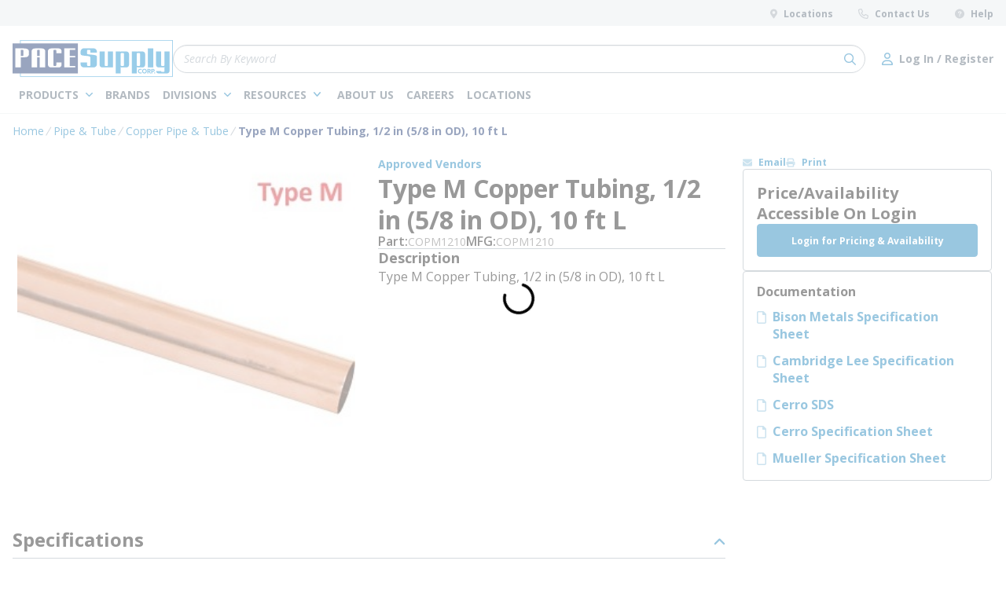

--- FILE ---
content_type: text/html; charset=utf-8
request_url: https://www.pacesupply.com/Product/copm1210
body_size: 77457
content:
<!DOCTYPE html><html lang="en-us"><head><link rel="preconnect" href="https://fonts.googleapis.com"/><link rel="preconnect" href="https://fonts.gstatic.com" crossorigin=""/><link rel="preload stylesheet" href="https://fonts.googleapis.com/css2?family=Open+Sans:ital,wght@0,400;0,600;0,700;0,800;1,400&amp;display=swap" as="style" media="all"/><link rel="preconnect" href="https://www.googletagmanager.com"/><script id="headTrackingScript">
            dataLayer = [{
                'Authentication State': 'Not Logged In',
                'User ID': ''
            }];
                (function(w,d,s,l,i){w[l]=w[l]||[];w[l].push({'gtm.start':
                new Date().getTime(),event:'gtm.js'});var f=d.getElementsByTagName(s)[0],
                j=d.createElement(s),dl=l!='dataLayer'?'&l='+l:'';j.async=true;j.src=
                '//www.googletagmanager.com/gtm.js?id='+i+dl;f.parentNode.insertBefore(j,f);
            })(window, document, 'script', 'dataLayer', 'GTM-PH3X7DW');
            </script><meta charSet="utf-8"/><meta name="viewport" content="width=device-width, initial-scale=1, shrink-to-fit=no"/><title>PACE Supply | Type M Copper Tubing, 1/2 in (5/8 in OD), 10 ft L</title><link rel="icon" href="https://dpiv53ynxpo8t.cloudfront.net/userfiles/images/favicon.ico" type="image/x-icon"/><link rel="apple-touch-icon image_src" href="https://dpiv53ynxpo8t.cloudfront.net/userfiles/images/favicon.ico"/><meta property="og:type" content="website"/><meta id="ogTitle" property="og:title" content="PACE Supply | Type M Copper Tubing, 1/2 in (5/8 in OD), 10 ft L"/><meta id="ogImage" property="og:image" content="https://s3-us-west-1.amazonaws.com/demo.pacesupply.com/DAMRoot/Small/1/CopperTypeM.jpg"/><meta id="ogUrl" property="og:url" content="https://www.pacesupply.com/Product/copm1210"/><meta name="keywords" content="M1210 C308751 C12M10 JM12X10 SMH04010 MMH04010 JM12&quot;X10 ACOPM1210 APLBC57 Cambridge-Lee Cerro JMF Streamline PLB-C-57 PLBC57 308751 758659102773 75865910277 1/2 M 10 12 M 10 662386010419 66238601041 M-1/2&quot;X10&#x27; M12&quot;X10&#x27; MH04010 685768236504 68576823650 40180000 40182000 M-1/2&quot;X10&#x27;M12&quot;X10&#x27;MHARDD10"/><meta name="description" content="COPM1210 Type M Copper Tubing, 1/2 in (5/8 in OD), 10 ft L"/><link rel="canonical" href="https://www.pacesupply.com/Product/COPM1210"/><base href="/"/><style data-styled="" data-styled-version="5.3.5">.ilfOCf{display:none;}/*!sc*/
@media print{.ilfOCf{display:block;padding:0;margin:0 15px;width:100%;}}/*!sc*/
.eYbYUp{padding:8px 0;height:33px;background-color:rgba(231,235,239,1);display:-webkit-box;display:-webkit-flex;display:-ms-flexbox;display:flex;-webkit-box-pack:justify;-webkit-justify-content:space-between;-ms-flex-pack:justify;justify-content:space-between;}/*!sc*/
.czDIGE{text-align:right;padding:0;text-transform:none;}/*!sc*/
.jshxkx{font-weight:bold;}/*!sc*/
.zAPcJ{display:inline-block;padding:1px 18px 0 0;padding:0;}/*!sc*/
.zAPcJ:last-child{padding:1px 0 0 0;}/*!sc*/
.zAPcJ:not(:last-of-type){margin-right:32px;}/*!sc*/
.jLHqWQ{background-color:rgba(255,255,255,1);padding:18px 0 8px 0;box-shadow:0 1px rgba(231,235,239,1);}/*!sc*/
@media (max-width:1024px){.jLHqWQ{padding:8px 0;}}/*!sc*/
.tGdse{display:-webkit-box;display:-webkit-flex;display:-ms-flexbox;display:flex;-webkit-box-pack:justify;-webkit-justify-content:space-between;-ms-flex-pack:justify;justify-content:space-between;-webkit-align-items:center;-webkit-box-align:center;-ms-flex-align:center;align-items:center;-webkit-column-gap:22px;column-gap:22px;width:100%;}/*!sc*/
@media print{.tGdse{max-width:100% !important;margin:0 !important;}}/*!sc*/
@media (max-width:480px){.tGdse:not(.full-width){max-width:480px;padding-left:16px;padding-right:16px;margin-right:auto;margin-left:auto;}.tGdse.full-width{max-width:100%;margin-right:0;margin-left:0;padding-left:0;padding-right:0;}}/*!sc*/
@media (min-width:481px)and (max-width:768px){.tGdse:not(.full-width){max-width:768px;padding-left:16px;padding-right:16px;margin-right:auto;margin-left:auto;}.tGdse.full-width{max-width:100%;margin-right:0;margin-left:0;padding-left:0;padding-right:0;}}/*!sc*/
@media (min-width:769px)and (max-width:1024px){.tGdse:not(.full-width){max-width:1024px;padding-left:16px;padding-right:16px;margin-right:auto;margin-left:auto;}.tGdse.full-width{max-width:100%;margin-right:0;margin-left:0;padding-left:0;padding-right:0;}}/*!sc*/
@media (min-width:1025px)and (max-width:1600px){.tGdse:not(.full-width){max-width:1366px;padding-left:16px;padding-right:16px;margin-right:auto;margin-left:auto;}.tGdse.full-width{max-width:100%;margin-right:0;margin-left:0;padding-left:0;padding-right:0;}}/*!sc*/
@media (min-width:1601px){.tGdse:not(.full-width){max-width:1568px;padding-left:16px;padding-right:16px;margin-right:auto;margin-left:auto;}.tGdse.full-width{max-width:100%;margin-right:0;margin-left:0;padding-left:0;padding-right:0;}}/*!sc*/
.cisMIX{padding:0;margin:0;display:-webkit-box;display:-webkit-flex;display:-ms-flexbox;display:flex;-webkit-column-gap:16px;column-gap:16px;-webkit-align-items:center;-webkit-box-align:center;-ms-flex-align:center;align-items:center;}/*!sc*/
.gRKavz{height:47px;width:204px;}/*!sc*/
@media (max-width:1024px){.gRKavz{height:37px;width:161px;}}/*!sc*/
.gRKavz > a.home-page-link > span{width:100%;height:100%;}/*!sc*/
.bcehlg{padding:0;-webkit-flex:1;-ms-flex:1;flex:1;}/*!sc*/
.cLBBYS{display:-webkit-box;display:-webkit-flex;display:-ms-flexbox;display:flex;-webkit-align-items:center;-webkit-box-align:center;-ms-flex-align:center;align-items:center;margin-left:auto;-webkit-column-gap:16px;column-gap:16px;}/*!sc*/
.cLBBYS div[class^="Wrapper"]{display:-webkit-box;display:-webkit-flex;display:-ms-flexbox;display:flex;-webkit-box-pack:end;-webkit-justify-content:flex-end;-ms-flex-pack:end;justify-content:flex-end;-webkit-align-items:center;-webkit-box-align:center;-ms-flex-align:center;align-items:center;-webkit-column-gap:32px;column-gap:32px;}/*!sc*/
@media (max-width:1024px){.cLBBYS div[class^="Wrapper"]{-webkit-column-gap:16px;column-gap:16px;}}/*!sc*/
.hkyAcH{display:-webkit-box;display:-webkit-flex;display:-ms-flexbox;display:flex;-webkit-box-pack:justify;-webkit-justify-content:space-between;-ms-flex-pack:justify;justify-content:space-between;-webkit-column-gap:47px;column-gap:47px;margin-top:8px;}/*!sc*/
@media print{.hkyAcH{max-width:100% !important;margin:0 !important;}}/*!sc*/
@media (max-width:480px){.hkyAcH:not(.full-width){max-width:480px;padding-left:16px;padding-right:16px;margin-right:auto;margin-left:auto;}.hkyAcH.full-width{max-width:100%;margin-right:0;margin-left:0;padding-left:0;padding-right:0;}}/*!sc*/
@media (min-width:481px)and (max-width:768px){.hkyAcH:not(.full-width){max-width:768px;padding-left:16px;padding-right:16px;margin-right:auto;margin-left:auto;}.hkyAcH.full-width{max-width:100%;margin-right:0;margin-left:0;padding-left:0;padding-right:0;}}/*!sc*/
@media (min-width:769px)and (max-width:1024px){.hkyAcH:not(.full-width){max-width:1024px;padding-left:16px;padding-right:16px;margin-right:auto;margin-left:auto;}.hkyAcH.full-width{max-width:100%;margin-right:0;margin-left:0;padding-left:0;padding-right:0;}}/*!sc*/
@media (min-width:1025px)and (max-width:1600px){.hkyAcH:not(.full-width){max-width:1366px;padding-left:16px;padding-right:16px;margin-right:auto;margin-left:auto;}.hkyAcH.full-width{max-width:100%;margin-right:0;margin-left:0;padding-left:0;padding-right:0;}}/*!sc*/
@media (min-width:1601px){.hkyAcH:not(.full-width){max-width:1568px;padding-left:16px;padding-right:16px;margin-right:auto;margin-left:auto;}.hkyAcH.full-width{max-width:100%;margin-right:0;margin-left:0;padding-left:0;padding-right:0;}}/*!sc*/
.jjsdLU{color:#FFFFFF;padding:0;display:-webkit-box;display:-webkit-flex;display:-ms-flexbox;display:flex;-webkit-box-pack:left;-webkit-justify-content:left;-ms-flex-pack:left;justify-content:left;-webkit-column-gap:24px;column-gap:24px;}/*!sc*/
@media (min-width:1024px) and (max-width:1330px){.jjsdLU{-webkit-column-gap:12px;column-gap:12px;}}/*!sc*/
.gHrIGu{position:relative;overflow:visible;display:-webkit-box;display:-webkit-flex;display:-ms-flexbox;display:flex;}/*!sc*/
.gHrIGu:hover span + div{display:block;}/*!sc*/
.iFKlNN{display:-webkit-box;display:-webkit-flex;display:-ms-flexbox;display:flex;-webkit-align-items:center;-webkit-box-align:center;-ms-flex-align:center;align-items:center;margin-left:auto;}/*!sc*/
.iFKlNN .TypographyStyle-sc-11lquxl{font-size:12px;line-height:13px;font-weight:400;margin:0;white-space:nowrap;}/*!sc*/
.iFKlNN .TypographyStyle-sc-11lquxl .StyledButton-sc-3qibsa .TypographyStyle-sc-11lquxl{font-weight:700;}/*!sc*/
.doJHEe{display:-webkit-box;display:-webkit-flex;display:-ms-flexbox;display:flex;-webkit-flex-direction:column;-ms-flex-direction:column;flex-direction:column;overflow:hidden;}/*!sc*/
.doJHEe.doJHEe.doJHEe.doJHEe div[class^="Wrapper"]{height:auto;}/*!sc*/
.doJHEe div:has(> div[class^="Wrapper"]:empty){display:none;}/*!sc*/
@media print{.doJHEe{display:block;}}/*!sc*/
.kqSDzB{display:grid;grid-template-columns:1fr 319px;gap:22px;}/*!sc*/
@media (max-width:1400px){.kqSDzB{grid-template-columns:minmax(300px,auto)319px;}}/*!sc*/
@media (max-width:1024px){.kqSDzB{display:-webkit-box;display:-webkit-flex;display:-ms-flexbox;display:flex;-webkit-flex-wrap:wrap;-ms-flex-wrap:wrap;flex-wrap:wrap;}}/*!sc*/
@media print{.kqSDzB{display:block;}}/*!sc*/
.hIzCsZ{display:-webkit-box;display:-webkit-flex;display:-ms-flexbox;display:flex;-webkit-flex-direction:column;-ms-flex-direction:column;flex-direction:column;gap:52px;width:100%;}/*!sc*/
@media print{.hIzCsZ{display:block;}}/*!sc*/
@media (max-width:1024px){.kPYyhX{display:grid;grid-template-columns:minmax(0,auto)360px;gap:22px;-webkit-box-pack:center;-webkit-justify-content:center;-ms-flex-pack:center;justify-content:center;}}/*!sc*/
@media (max-width:768px){.kPYyhX{display:-webkit-box;display:-webkit-flex;display:-ms-flexbox;display:flex;-webkit-flex-wrap:wrap;-ms-flex-wrap:wrap;flex-wrap:wrap;}}/*!sc*/
.ibrOTQ{display:grid;grid-template-columns:minmax(430px,auto)minmax(543px,auto);gap:22px;width:100%;}/*!sc*/
@media (max-width:1400px){.ibrOTQ{grid-template-columns:minmax(320px,auto)minmax(320px,auto);}}/*!sc*/
@media (max-width:1024px){.ibrOTQ{display:-webkit-box;display:-webkit-flex;display:-ms-flexbox;display:flex;-webkit-flex-wrap:wrap;-ms-flex-wrap:wrap;flex-wrap:wrap;-webkit-flex-direction:column;-ms-flex-direction:column;flex-direction:column;gap:24px;}}/*!sc*/
@media (min-width:1600px){.ibrOTQ{grid-template-columns:minmax(508px,auto)minmax(640px,auto);}}/*!sc*/
@media print{.ibrOTQ{display:block;}}/*!sc*/
.YgcNn{position:relative;}/*!sc*/
.jJwwfB{min-height:300px;margin:10px 0;display:-webkit-box;display:-webkit-flex;display:-ms-flexbox;display:flex;-webkit-align-items:center;-webkit-box-align:center;-ms-flex-align:center;align-items:center;-webkit-box-pack:center;-webkit-justify-content:center;-ms-flex-pack:center;justify-content:center;border-radius:4px;overflow:hidden;margin:0;}/*!sc*/
.jJwwfB img{height:auto;max-width:100%;}/*!sc*/
.jJwwfB img{width:430px;height:430px;}/*!sc*/
@media (max-width:768px){.jJwwfB img{width:auto;height:100%;}}/*!sc*/
.gtDBrI{width:100%;}/*!sc*/
.eaNzsQ{overflow:hidden;}/*!sc*/
.dablqH{display:-webkit-box;display:-webkit-flex;display:-ms-flexbox;display:flex;-webkit-flex-direction:column;-ms-flex-direction:column;flex-direction:column;gap:8px;-webkit-flex:1;-ms-flex:1;flex:1;}/*!sc*/
.fsWLND{display:-webkit-box;display:-webkit-flex;display:-ms-flexbox;display:flex;gap:8px;-webkit-align-items:baseline;-webkit-box-align:baseline;-ms-flex-align:baseline;align-items:baseline;-webkit-flex-wrap:wrap;-ms-flex-wrap:wrap;flex-wrap:wrap;}/*!sc*/
.ObFvJ{border-bottom:1px solid rgba(151,163,174,1);margin-block:12px;}/*!sc*/
.QWLiD{display:-webkit-box;display:-webkit-flex;display:-ms-flexbox;display:flex;-webkit-flex-direction:column;-ms-flex-direction:column;flex-direction:column;gap:12px;}/*!sc*/
.dpvbfk{display:-webkit-box;display:-webkit-flex;display:-ms-flexbox;display:flex;-webkit-flex-direction:column;-ms-flex-direction:column;flex-direction:column;gap:32px;width:317px;}/*!sc*/
@media (max-width:768px){.dpvbfk{width:auto;}}/*!sc*/
@media print{.dpvbfk{display:block;}.dpvbfk > div{margin-bottom:12px;}}/*!sc*/
.kWLNuk{display:-webkit-box;display:-webkit-flex;display:-ms-flexbox;display:flex;-webkit-flex-direction:column;-ms-flex-direction:column;flex-direction:column;gap:15px;}/*!sc*/
.bsLMhm{display:-webkit-box;display:-webkit-flex;display:-ms-flexbox;display:flex;gap:24px;-webkit-box-pack:end;-webkit-justify-content:end;-ms-flex-pack:end;justify-content:end;-webkit-align-items:center;-webkit-box-align:center;-ms-flex-align:center;align-items:center;height:17px;}/*!sc*/
.iabUcb{display:-webkit-box;display:-webkit-flex;display:-ms-flexbox;display:flex;-webkit-flex-direction:column;-ms-flex-direction:column;flex-direction:column;gap:16px;}/*!sc*/
.dEEWE{height:100%;position:relative;display:-webkit-box;display:-webkit-flex;display:-ms-flexbox;display:flex;-webkit-flex-direction:column;-ms-flex-direction:column;flex-direction:column;max-width:317px;width:100%;border-radius:0;background-color:transparent;box-shadow:none;box-sizing:border-box;height:unset;max-width:unset;gap:12px;}/*!sc*/
.dEEWE,.dEEWE > div{height:100%;}/*!sc*/
@media (max-width:1023px){.dEEWE{max-width:unset;}}/*!sc*/
.clDnjh:empty{display:none;}/*!sc*/
@media print{.dtLZcF{display:none;}}/*!sc*/
.dyRjTj{padding:17px;border:1px solid rgba(151,163,174,1);border-radius:4px;}/*!sc*/
@media print{.dyRjTj{display:none;}}/*!sc*/
@media print{.izVwOI{page-break-inside:avoid;}}/*!sc*/
.hdJNMe{display:-webkit-box;display:-webkit-flex;display:-ms-flexbox;display:flex;-webkit-flex-direction:column;-ms-flex-direction:column;flex-direction:column;gap:20px;}/*!sc*/
.cNQxqD{display:-webkit-box;display:-webkit-flex;display:-ms-flexbox;display:flex;-webkit-flex:1;-ms-flex:1;flex:1;-webkit-flex-wrap:wrap;-ms-flex-wrap:wrap;flex-wrap:wrap;gap:22px;overflow:hidden;padding-bottom:20px;border-bottom:1px solid rgba(151,163,174,1);}/*!sc*/
@media print{.cNQxqD{overflow:visible;}}/*!sc*/
.bWCyFM{display:-webkit-box;display:-webkit-flex;display:-ms-flexbox;display:flex;-webkit-flex-basis:450px;-ms-flex-preferred-size:450px;flex-basis:450px;}/*!sc*/
@media print{.bWCyFM{-webkit-flex:1;-ms-flex:1;flex:1;}}/*!sc*/
@media (max-width:767px){.bWCyFM{-webkit-flex-basis:100%;-ms-flex-preferred-size:100%;flex-basis:100%;max-width:100%;}}/*!sc*/
.fBjReF{overflow-x:auto;position:relative;width:100%;overflow-y:auto;-webkit-transition:all 200ms ease-in-out;transition:all 200ms ease-in-out;}/*!sc*/
@supports not selector(::-webkit-scrollbar){.fBjReF{-webkit-scrollbar-width:thin;-moz-scrollbar-width:thin;-ms-scrollbar-width:thin;scrollbar-width:thin;-webkit-scrollbar-color:#0073B2 #E7EBEF;-moz-scrollbar-color:#0073B2 #E7EBEF;-ms-scrollbar-color:#0073B2 #E7EBEF;scrollbar-color:#0073B2 #E7EBEF;}}/*!sc*/
.fBjReF::-webkit-scrollbar{width:8px;height:8px;border-radius:4px;}/*!sc*/
.fBjReF::-webkit-scrollbar-track{border-radius:4px;background:#E7EBEF;}/*!sc*/
.fBjReF::-webkit-scrollbar-thumb{background-color:#0073B2;border-radius:4px;border:2.6666666666666665px solid #E7EBEF;}/*!sc*/
.fBjReF::-webkit-scrollbar-thumb:hover{background:#001F60;}/*!sc*/
.dmzmhb{display:-webkit-box;display:-webkit-flex;display:-ms-flexbox;display:flex;-webkit-flex:1;-ms-flex:1;flex:1;-webkit-flex-wrap:wrap;-ms-flex-wrap:wrap;flex-wrap:wrap;gap:22px;overflow:hidden;}/*!sc*/
@media print{.dmzmhb{overflow:visible;}}/*!sc*/
.eWhUCd div[class^="Wrapper"]{display:-webkit-box;display:-webkit-flex;display:-ms-flexbox;display:flex;gap:22px;margin-bottom:32px;}/*!sc*/
@media print{.eWhUCd.eWhUCd.eWhUCd.eWhUCd{display:none;}}/*!sc*/
.evgPwF{margin-top:16px;}/*!sc*/
@media print{.evgPwF.evgPwF.evgPwF.evgPwF{display:none;}}/*!sc*/
.gerfdX{position:fixed;left:0;background:rgba(255,255,255,1);width:100%;z-index:1300;-webkit-transition:all 300ms ease-out;transition:all 300ms ease-out;opacity:1;min-height:107px;height:auto;border-bottom:1px solid rgba(151,163,174,1);overflow:visible;}/*!sc*/
.gerfdX.stickyVisible{top:0;}/*!sc*/
.gerfdX.stickyHidden{top:-200px;}/*!sc*/
.gerfdX.stickyHidden,.gerfdX.stickyHidden > *{max-height:0;overflow:hidden;}/*!sc*/
.gerfdX.editingMode{position:unset;}/*!sc*/
@media (max-width:768px){.gerfdX{display:none;}}/*!sc*/
@media print{.gerfdX.gerfdX.gerfdX.gerfdX{display:none;}}/*!sc*/
.kAQnib{display:-webkit-box;display:-webkit-flex;display:-ms-flexbox;display:flex;-webkit-box-pack:justify;-webkit-justify-content:space-between;-ms-flex-pack:justify;justify-content:space-between;}/*!sc*/
.eYsNsU{display:-webkit-box;display:-webkit-flex;display:-ms-flexbox;display:flex;gap:22px;}/*!sc*/
.hYjNOg{display:-webkit-box;display:-webkit-flex;display:-ms-flexbox;display:flex;-webkit-flex-direction:column;-ms-flex-direction:column;flex-direction:column;max-width:540px;-webkit-box-pack:center;-webkit-justify-content:center;-ms-flex-pack:center;justify-content:center;}/*!sc*/
.bPvnIk{min-width:285px;}/*!sc*/
.CfdoB{display:-webkit-box;display:-webkit-flex;display:-ms-flexbox;display:flex;-webkit-flex-direction:column;-ms-flex-direction:column;flex-direction:column;gap:22px;}/*!sc*/
@media print{.CfdoB{max-width:100% !important;margin:0 !important;}}/*!sc*/
@media (max-width:480px){.CfdoB:not(.full-width){max-width:480px;padding-left:16px;padding-right:16px;margin-right:auto;margin-left:auto;}.CfdoB.full-width{max-width:100%;margin-right:0;margin-left:0;padding-left:0;padding-right:0;}}/*!sc*/
@media (min-width:481px)and (max-width:768px){.CfdoB:not(.full-width){max-width:768px;padding-left:16px;padding-right:16px;margin-right:auto;margin-left:auto;}.CfdoB.full-width{max-width:100%;margin-right:0;margin-left:0;padding-left:0;padding-right:0;}}/*!sc*/
@media (min-width:769px)and (max-width:1024px){.CfdoB:not(.full-width){max-width:1024px;padding-left:16px;padding-right:16px;margin-right:auto;margin-left:auto;}.CfdoB.full-width{max-width:100%;margin-right:0;margin-left:0;padding-left:0;padding-right:0;}}/*!sc*/
@media (min-width:1025px)and (max-width:1600px){.CfdoB:not(.full-width){max-width:1366px;padding-left:16px;padding-right:16px;margin-right:auto;margin-left:auto;}.CfdoB.full-width{max-width:100%;margin-right:0;margin-left:0;padding-left:0;padding-right:0;}}/*!sc*/
@media (min-width:1601px){.CfdoB:not(.full-width){max-width:1568px;padding-left:16px;padding-right:16px;margin-right:auto;margin-left:auto;}.CfdoB.full-width{max-width:100%;margin-right:0;margin-left:0;padding-left:0;padding-right:0;}}/*!sc*/
.grSEoe{display:-webkit-box;display:-webkit-flex;display:-ms-flexbox;display:flex;gap:22px;}/*!sc*/
@media (max-width:1024px){.grSEoe{gap:20px;}}/*!sc*/
@media (max-width:767px){.grSEoe{-webkit-flex-direction:column;-ms-flex-direction:column;flex-direction:column;gap:32px;}}/*!sc*/
.jxLoak{max-width:430px;display:-webkit-box;display:-webkit-flex;display:-ms-flexbox;display:flex;-webkit-flex-direction:column;-ms-flex-direction:column;flex-direction:column;gap:24px;margin-top:8px;}/*!sc*/
@media (max-width:768px){.jxLoak{max-width:328px;}}/*!sc*/
@media (max-width:767px){.jxLoak{max-width:100%;}}/*!sc*/
.dzfrHF{display:-webkit-box;display:-webkit-flex;display:-ms-flexbox;display:flex;-webkit-align-items:center;-webkit-box-align:center;-ms-flex-align:center;align-items:center;gap:22px;}/*!sc*/
.dzfrHF .link-wrapper{display:-webkit-box;display:-webkit-flex;display:-ms-flexbox;display:flex;}/*!sc*/
.dzfrHF .link-wrapper .IconWrapper-sc-1y9kqb7{margin:0;}/*!sc*/
@media (max-width:768px){.dzfrHF{-webkit-flex-direction:column;-ms-flex-direction:column;flex-direction:column;-webkit-align-items:flex-start;-webkit-box-align:flex-start;-ms-flex-align:flex-start;align-items:flex-start;}}/*!sc*/
.bOTDvm{-webkit-flex-direction:row;-ms-flex-direction:row;flex-direction:row;width:100%;display:-webkit-box;display:-webkit-flex;display:-ms-flexbox;display:flex;-webkit-flex-wrap:wrap;-ms-flex-wrap:wrap;flex-wrap:wrap;-webkit-align-items:flex-start;-webkit-box-align:flex-start;-ms-flex-align:flex-start;align-items:flex-start;gap:16px;}/*!sc*/
.gRdMoJ{-webkit-flex-shrink:0;-ms-flex-negative:0;flex-shrink:0;}/*!sc*/
.hClxdE{padding:12px;border-radius:4px;background:rgba(0,19,60,1);}/*!sc*/
.hClxdE p{color:rgba(255,255,255,1);font-size:12px;font-weight:400;line-height:17px;}/*!sc*/
.fWjQwJ > div[class^="Wrapper"]{display:-webkit-box;display:-webkit-flex;display:-ms-flexbox;display:flex;gap:32px;}/*!sc*/
@media (max-width:768px){.fWjQwJ > div[class^="Wrapper"]{-webkit-flex-direction:column;-ms-flex-direction:column;flex-direction:column;-webkit-align-items:flex-start;-webkit-box-align:flex-start;-ms-flex-align:flex-start;align-items:flex-start;gap:16px;-webkit-flex-wrap:wrap;-ms-flex-wrap:wrap;flex-wrap:wrap;}}/*!sc*/
.dFyoNx{-webkit-box-flex:1;-webkit-flex-grow:1;-ms-flex-positive:1;flex-grow:1;display:-webkit-box;display:-webkit-flex;display:-ms-flexbox;display:flex;-webkit-flex-direction:column;-ms-flex-direction:column;flex-direction:column;gap:24px;}/*!sc*/
.dFyoNx:not(.shell-editing)> div[class^="Wrapper"]:empty{display:none;}/*!sc*/
.hAfKjO{-webkit-box-pack:start;-webkit-justify-content:flex-start;-ms-flex-pack:start;justify-content:flex-start;display:-webkit-box;display:-webkit-flex;display:-ms-flexbox;display:flex;-webkit-flex-direction:column;-ms-flex-direction:column;flex-direction:column;gap:12px;}/*!sc*/
.irljqu{-webkit-box-pack:start;-webkit-justify-content:flex-start;-ms-flex-pack:start;justify-content:flex-start;}/*!sc*/
.civvxH{display:-webkit-box;display:-webkit-flex;display:-ms-flexbox;display:flex;-webkit-align-items:center;-webkit-box-align:center;-ms-flex-align:center;align-items:center;position:relative;box-shadow:inset 0 1px 0 0 rgba(0,0,0,0.1);width:100%;}/*!sc*/
.dnAzwe{display:-webkit-box;display:-webkit-flex;display:-ms-flexbox;display:flex;gap:22px;}/*!sc*/
.dnAzwe > div[class^="Wrapper"]{-webkit-flex-basis:calc(25% - 22px);-ms-flex-preferred-size:calc(25% - 22px);flex-basis:calc(25% - 22px);}/*!sc*/
.dnAzwe div.list-wrapper > div.title-wrapper a.list-title{margin-bottom:18px;}/*!sc*/
.dnAzwe div.list-wrapper > div.title-wrapper a.list-title > span{color:rgba(255,255,255,1);font-size:16px;font-weight:bold;-webkit-letter-spacing:0;-moz-letter-spacing:0;-ms-letter-spacing:0;letter-spacing:0;line-height:17px;}/*!sc*/
.dnAzwe div.list-wrapper > div.title-wrapper a.list-title > span:hover:not([disabled]){color:rgba(0,115,178,1);}/*!sc*/
.dnAzwe div.list-wrapper > div.links-wrapper{line-height:13px;}/*!sc*/
.dnAzwe div.list-wrapper > div.links-wrapper:not(:last-of-type){margin-bottom:18px;margin-right:0;}/*!sc*/
.dnAzwe div.list-wrapper > div.links-wrapper a.list-link > span{color:rgba(255,255,255,1);font-size:12px;font-weight:normal;-webkit-letter-spacing:0;-moz-letter-spacing:0;-ms-letter-spacing:0;letter-spacing:0;line-height:13px;}/*!sc*/
.dnAzwe div.list-wrapper > div.links-wrapper a.list-link > span:hover:not([disabled]){color:rgba(0,115,178,1);}/*!sc*/
@media (max-width:1024px){.dnAzwe{-webkit-flex-wrap:wrap;-ms-flex-wrap:wrap;flex-wrap:wrap;gap:32px 20px;}.dnAzwe > div[class^="Wrapper"]{-webkit-flex-basis:calc(50% - 20px);-ms-flex-preferred-size:calc(50% - 20px);flex-basis:calc(50% - 20px);}}/*!sc*/
@media (max-width:480px){.dnAzwe{-webkit-box-pack:justify;-webkit-justify-content:space-between;-ms-flex-pack:justify;justify-content:space-between;}}/*!sc*/
.iZUDrb{text-align:left;padding:0;text-transform:none;}/*!sc*/
.iTzTBS{padding:1px 0 0 0;padding:0;}/*!sc*/
.iTzTBS:not(:last-of-type){margin-right:32px;}/*!sc*/
.cwhGzd{padding-bottom:8px;}/*!sc*/
.dTxonx{-webkit-flex-basis:100%;-ms-flex-preferred-size:100%;flex-basis:100%;display:-webkit-box;display:-webkit-flex;display:-ms-flexbox;display:flex;gap:16px 20px;-webkit-align-items:center;-webkit-box-align:center;-ms-flex-align:center;align-items:center;-webkit-box-pack:justify;-webkit-justify-content:space-between;-ms-flex-pack:justify;justify-content:space-between;border-top:1px solid rgba(0,115,178,1);padding-top:16px;}/*!sc*/
@media (max-width:767px){.dTxonx{-webkit-flex-direction:column;-ms-flex-direction:column;flex-direction:column;-webkit-align-items:flex-start;-webkit-box-align:flex-start;-ms-flex-align:flex-start;align-items:flex-start;}}/*!sc*/
.dTxonx > div[class^="Wrapper"] div.wrapper > .TypographyStyle-sc-11lquxl{font-size:12px;font-weight:normal;-webkit-letter-spacing:0;-moz-letter-spacing:0;-ms-letter-spacing:0;letter-spacing:0;line-height:20px;}/*!sc*/
.dTxonx > div[class^="Wrapper"] div.list-wrapper{text-align:right;display:-webkit-box;display:-webkit-flex;display:-ms-flexbox;display:flex;-webkit-align-items:center;-webkit-box-align:center;-ms-flex-align:center;align-items:center;-webkit-box-pack:end;-webkit-justify-content:flex-end;-ms-flex-pack:end;justify-content:flex-end;gap:16px 32px;}/*!sc*/
.dTxonx > div[class^="Wrapper"] div.list-wrapper > div.title-wrapper{display:none;}/*!sc*/
.dTxonx > div[class^="Wrapper"] div.list-wrapper > div.links-wrapper{margin-right:0;}/*!sc*/
.dTxonx > div[class^="Wrapper"] div.list-wrapper > div.links-wrapper > .StyledButton-sc-3qibsa.list-link > .TypographyStyle-sc-11lquxl{color:rgba(238,238,238,1);font-size:12px;font-weight:normal;-webkit-letter-spacing:0;-moz-letter-spacing:0;-ms-letter-spacing:0;letter-spacing:0;line-height:20px;}/*!sc*/
@media (max-width:767px){.dTxonx > div[class^="Wrapper"] div.list-wrapper{-webkit-flex-wrap:wrap;-ms-flex-wrap:wrap;flex-wrap:wrap;-webkit-box-pack:start;-webkit-justify-content:flex-start;-ms-flex-pack:start;justify-content:flex-start;}}/*!sc*/
data-styled.g1[id="sc-bczRLJ"]{content:"ilfOCf,eYbYUp,kamgmI,czDIGE,jshxkx,zAPcJ,jLHqWQ,tGdse,cisMIX,iYvjLD,gRKavz,bcehlg,lbsfgE,kEeNDb,cLBBYS,hkyAcH,fLDiFG,jjsdLU,gHrIGu,iFKlNN,doJHEe,kqSDzB,hIzCsZ,kPYyhX,ibrOTQ,YgcNn,jJwwfB,gtDBrI,eaNzsQ,dablqH,fsWLND,ObFvJ,QWLiD,dpvbfk,kWLNuk,bsLMhm,iabUcb,dEEWE,clDnjh,dtLZcF,dyRjTj,izVwOI,hdJNMe,cNQxqD,bWCyFM,fBjReF,dmzmhb,eWhUCd,evgPwF,gerfdX,kAQnib,eYsNsU,hYjNOg,bPvnIk,CfdoB,grSEoe,jxLoak,dzfrHF,gFUCSk,bOTDvm,gRdMoJ,hClxdE,mBxHa,fWjQwJ,bHmEyT,dFyoNx,kbzmgr,hAfKjO,irljqu,civvxH,dnAzwe,iZUDrb,iTzTBS,jfpEcF,cwhGzd,dTxonx,"}/*!sc*/
.hRDFTo{height:40px;width:40px;-webkit-animation:dMNvpf 1.4s linear infinite;animation:dMNvpf 1.4s linear infinite;}/*!sc*/
.hRDFTo circle{fill:none;stroke:currentColor;stroke-dasharray:187px;stroke-dashoffset:0;stroke-linecap:round;stroke-width:6px;-webkit-transform-origin:center;-ms-transform-origin:center;transform-origin:center;-webkit-animation:kimvDv 1.4s ease-in-out infinite;animation:kimvDv 1.4s ease-in-out infinite;}/*!sc*/
data-styled.g2[id="LoadingSpinnerStyle-sc-50fm7k"]{content:"hRDFTo,"}/*!sc*/
.dAEXYR{color:#415364;display:-webkit-inline-box;display:-webkit-inline-flex;display:-ms-inline-flexbox;display:inline-flex;-webkit-align-items:center;-webkit-box-align:center;-ms-flex-align:center;align-items:center;height:13px;width:13px;-webkit-transition:all 200ms ease-in-out;transition:all 200ms ease-in-out;}/*!sc*/
.dAEXYR svg{height:13px;width:13px;}/*!sc*/
.gBNAjc{color:#0073B2;display:-webkit-inline-box;display:-webkit-inline-flex;display:-ms-inline-flexbox;display:inline-flex;-webkit-align-items:center;-webkit-box-align:center;-ms-flex-align:center;align-items:center;height:15px;width:15px;-webkit-transition:all 200ms ease-in-out;transition:all 200ms ease-in-out;}/*!sc*/
.gBNAjc svg{height:15px;width:15px;}/*!sc*/
.jKQnBQ{color:#0073B2;display:-webkit-inline-box;display:-webkit-inline-flex;display:-ms-inline-flexbox;display:inline-flex;-webkit-align-items:center;-webkit-box-align:center;-ms-flex-align:center;align-items:center;height:18px;width:18px;-webkit-transition:all 200ms ease-in-out;transition:all 200ms ease-in-out;}/*!sc*/
.jKQnBQ svg{height:18px;width:18px;}/*!sc*/
.huDtEk{color:#0073B2;display:-webkit-inline-box;display:-webkit-inline-flex;display:-ms-inline-flexbox;display:inline-flex;-webkit-align-items:center;-webkit-box-align:center;-ms-flex-align:center;align-items:center;height:16px;width:16px;-webkit-transition:all 200ms ease-in-out;transition:all 200ms ease-in-out;width:auto;}/*!sc*/
.huDtEk svg{height:16px;width:16px;}/*!sc*/
.huDtEk svg{width:auto;}/*!sc*/
.jneonE{color:#000000;display:-webkit-inline-box;display:-webkit-inline-flex;display:-ms-inline-flexbox;display:inline-flex;-webkit-align-items:center;-webkit-box-align:center;-ms-flex-align:center;align-items:center;height:18px;width:18px;-webkit-transition:all 200ms ease-in-out;transition:all 200ms ease-in-out;}/*!sc*/
.jneonE svg{height:18px;width:18px;}/*!sc*/
.hMfzqV{color:#0073B2;display:-webkit-inline-box;display:-webkit-inline-flex;display:-ms-inline-flexbox;display:inline-flex;-webkit-align-items:center;-webkit-box-align:center;-ms-flex-align:center;align-items:center;height:9px;width:9px;-webkit-transition:all 200ms ease-in-out;transition:all 200ms ease-in-out;margin-left:9px;margin-bottom:1px;}/*!sc*/
.hMfzqV svg{height:9px;width:9px;}/*!sc*/
.hMfzqV svg{height:auto;}/*!sc*/
.dpGGgc{color:#97A3AE;display:-webkit-inline-box;display:-webkit-inline-flex;display:-ms-inline-flexbox;display:inline-flex;-webkit-align-items:center;-webkit-box-align:center;-ms-flex-align:center;align-items:center;height:12px;width:12px;-webkit-transition:all 200ms ease-in-out;transition:all 200ms ease-in-out;}/*!sc*/
.dpGGgc svg{height:12px;width:12px;}/*!sc*/
.cdNSmd{color:#000000;display:-webkit-inline-box;display:-webkit-inline-flex;display:-ms-inline-flexbox;display:inline-flex;-webkit-align-items:center;-webkit-box-align:center;-ms-flex-align:center;align-items:center;height:12px;width:12px;-webkit-transition:all 200ms ease-in-out;transition:all 200ms ease-in-out;margin-right:8px;opacity:0.5;}/*!sc*/
.cdNSmd svg{height:12px;width:12px;}/*!sc*/
.eEilOt{color:#000000;display:-webkit-inline-box;display:-webkit-inline-flex;display:-ms-inline-flexbox;display:inline-flex;-webkit-align-items:center;-webkit-box-align:center;-ms-flex-align:center;align-items:center;height:12px;width:12px;-webkit-transition:all 200ms ease-in-out;transition:all 200ms ease-in-out;margin-right:8px;opacity:0.5;}/*!sc*/
.eEilOt svg{height:12px;width:12px;}/*!sc*/
.eEilOt,.eEilOt svg{height:auto;width:12px;margin-top:2px;}/*!sc*/
.cpPLVK{color:#0073B2;display:-webkit-inline-box;display:-webkit-inline-flex;display:-ms-inline-flexbox;display:inline-flex;-webkit-align-items:center;-webkit-box-align:center;-ms-flex-align:center;align-items:center;height:15px;width:15px;-webkit-transition:all 200ms ease-in-out;transition:all 200ms ease-in-out;}/*!sc*/
.cpPLVK svg{height:15px;width:15px;}/*!sc*/
.cpPLVK .IconWrapper-sc-1y9kqb7,.cpPLVK svg{width:15px;height:9px;}/*!sc*/
@media print{.cpPLVK .IconWrapper-sc-1y9kqb7,.cpPLVK svg{display:none;}}/*!sc*/
.bmRCpu{color:#FFFFFF;display:-webkit-inline-box;display:-webkit-inline-flex;display:-ms-inline-flexbox;display:inline-flex;-webkit-align-items:center;-webkit-box-align:center;-ms-flex-align:center;align-items:center;height:20px;width:20px;-webkit-transition:all 200ms ease-in-out;transition:all 200ms ease-in-out;margin:5px;}/*!sc*/
.bmRCpu svg{height:20px;width:20px;}/*!sc*/
data-styled.g3[id="IconWrapper-sc-1y9kqb7"]{content:"dAEXYR,gBNAjc,jKQnBQ,huDtEk,jneonE,hMfzqV,dpGGgc,cdNSmd,eEilOt,cpPLVK,bmRCpu,"}/*!sc*/
.TtbCs{line-height:16px;font-size:14px;font-weight:bold;-webkit-letter-spacing:0;-moz-letter-spacing:0;-ms-letter-spacing:0;letter-spacing:0;text-align:center;}/*!sc*/
.hLvjev{color:#FFFFFF;margin-bottom:8px;}/*!sc*/
.hLvjev:empty{display:none;}/*!sc*/
.jduAOZ{line-height:17px;font-size:12px;font-weight:700;}/*!sc*/
.ekFoJg{line-height:17px;font-weight:700;}/*!sc*/
.cWOSVv{color:#415364;font-size:14px;font-weight:700;-webkit-letter-spacing:0;-moz-letter-spacing:0;-ms-letter-spacing:0;letter-spacing:0;line-height:17px;display:block;max-width:150px;margin-left:8px;white-space:nowrap;}/*!sc*/
.cWOSVv:not(.break-words){overflow:hidden;text-overflow:ellipsis;}/*!sc*/
.cWOSVv .break-words{white-space:pre-wrap;}/*!sc*/
.cWOSVv > .sub-title{display:block;white-space:nowrap;font-weight:400;line-height:18px;margin-bottom:0;overflow:hidden;text-overflow:ellipsis;color:rgba(204,204,204,1);font-size:14px;}/*!sc*/
.cWOSVv:hover{cursor:pointer;color:rgba(0,31,96,1);}/*!sc*/
@media (max-width:1024px){.cWOSVv.cWOSVv.cWOSVv.cWOSVv{display:none;}@media print{.cWOSVv.cWOSVv.cWOSVv.cWOSVv{display:none;}}}/*!sc*/
.cWOSVv.sticky.TypographyStyle-sc-11lquxl.sticky.TypographyStyle-sc-11lquxl.sticky.TypographyStyle-sc-11lquxl.sticky{display:none;}/*!sc*/
@media print{.cWOSVv.sticky.TypographyStyle-sc-11lquxl.sticky.TypographyStyle-sc-11lquxl.sticky.TypographyStyle-sc-11lquxl.sticky{display:none;}}/*!sc*/
.gKyqd{color:#415364;line-height:22px;font-size:14px;text-transform:uppercase;font-weight:700;font-family:'Open Sans','Roboto','Lato',sans-serif;color:rgba(65,83,100,1);}/*!sc*/
.ckNpCb{color:#415364;font-size:14px;font-weight:700;display:-webkit-box;display:-webkit-flex;display:-ms-flexbox;display:flex;-webkit-align-items:center;-webkit-box-align:center;-ms-flex-align:center;align-items:center;text-transform:uppercase;padding:4px 8px;}/*!sc*/
.ckNpCb:hover{background-color:rgba(231,235,239,1);border-radius:4px;color:rgba(0,31,96,1);}/*!sc*/
.ckNpCb:hover .IconWrapper-sc-1y9kqb7{-webkit-transform:rotate(180deg);-ms-transform:rotate(180deg);transform:rotate(180deg);}/*!sc*/
.cGBrix{line-height:17px;font-size:14px;font-weight:normal;-webkit-letter-spacing:0;-moz-letter-spacing:0;-ms-letter-spacing:0;letter-spacing:0;line-height:22px;max-width:100%;word-wrap:break-word;}/*!sc*/
.jDVLcM{color:#001F60;font-size:14px;font-weight:700;-webkit-letter-spacing:0;-moz-letter-spacing:0;-ms-letter-spacing:0;letter-spacing:0;line-height:22px;max-width:100%;word-wrap:break-word;}/*!sc*/
.fkQqRR{line-height:17px;font-size:10px;font-weight:700;-webkit-letter-spacing:0;-moz-letter-spacing:0;-ms-letter-spacing:0;letter-spacing:0;line-height:11px;}/*!sc*/
.gqVnsd{color:#0073B2;line-height:17px;font-size:14px;font-weight:700;-webkit-letter-spacing:0;-moz-letter-spacing:0;-ms-letter-spacing:0;letter-spacing:0;line-height:11px;}/*!sc*/
.gqVnsd.gqVnsd{line-height:22px;}/*!sc*/
.dMjSQN{line-height:40px;font-size:32px;font-weight:700;margin-bottom:24px;line-height:40px;-webkit-letter-spacing:0;-moz-letter-spacing:0;-ms-letter-spacing:0;letter-spacing:0;display:block;margin:0;}/*!sc*/
.hpJvCb{color:#666666;line-height:13px;font-size:12px;overflow:hidden;display:-webkit-box;-webkit-box-orient:vertical;-webkit-line-clamp:1;display:-webkit-box;display:-webkit-flex;display:-ms-flexbox;display:flex;-webkit-align-items:baseline;-webkit-box-align:baseline;-ms-flex-align:baseline;align-items:baseline;gap:4px;font-size:14px;line-height:16px;}/*!sc*/
.gYLszh{color:#000000;line-height:13px;font-size:16px;font-weight:600;}/*!sc*/
.gYLszh::after{content:":";}/*!sc*/
.jvYcIl{color:#666666;line-height:13px;font-size:12px;overflow:hidden;display:-webkit-box;-webkit-box-orient:vertical;-webkit-line-clamp:1;display:-webkit-box;display:-webkit-flex;display:-ms-flexbox;display:flex;-webkit-align-items:baseline;-webkit-box-align:baseline;-ms-flex-align:baseline;align-items:baseline;gap:4px;font-size:14px;}/*!sc*/
.fdVzNk{line-height:22px;font-size:18px;font-weight:700;margin-bottom:16px;line-height:22px;-webkit-letter-spacing:0;-moz-letter-spacing:0;-ms-letter-spacing:0;letter-spacing:0;display:block;margin:0;}/*!sc*/
.kTrsRC{font-size:16px;font-weight:400;margin-bottom:16px;-webkit-letter-spacing:0;-moz-letter-spacing:0;-ms-letter-spacing:0;letter-spacing:0;line-height:26px;display:block;margin-bottom:0;}/*!sc*/
.gVxxWK{line-height:13px;font-size:12px;font-weight:700;-webkit-letter-spacing:0;-moz-letter-spacing:0;-ms-letter-spacing:0;letter-spacing:0;}/*!sc*/
.fNPXpX{line-height:26px;font-size:20px;font-weight:700;margin-bottom:16px;line-height:26px;-webkit-letter-spacing:0;-moz-letter-spacing:0;-ms-letter-spacing:0;letter-spacing:0;display:block;margin:0;}/*!sc*/
.JnWfF{line-height:13px;font-size:12px;font-weight:700;-webkit-letter-spacing:0;-moz-letter-spacing:0;-ms-letter-spacing:0;letter-spacing:0;text-align:center;}/*!sc*/
.duLmgd{line-height:17px;font-size:16px;font-weight:700;margin-bottom:16px;line-height:17px;-webkit-letter-spacing:0;-moz-letter-spacing:0;-ms-letter-spacing:0;letter-spacing:0;display:block;margin:0;width:100%;}/*!sc*/
.evNtcB{line-height:13px;font-size:12px;font-weight:700;-webkit-letter-spacing:0;-moz-letter-spacing:0;-ms-letter-spacing:0;letter-spacing:0;font-size:16px;line-height:22px;font-weight:700;margin:0;}/*!sc*/
.iBsudw{padding:25px 0;display:-webkit-box;display:-webkit-flex;display:-ms-flexbox;display:flex;-webkit-flex-direction:column;-ms-flex-direction:column;flex-direction:column;-webkit-box-pack:center;-webkit-justify-content:center;-ms-flex-pack:center;justify-content:center;}/*!sc*/
.kfKPYM{color:#000000;line-height:30px;font-size:24px;font-weight:700;font-family:'Open Sans','Roboto','Lato',sans-serif;-webkit-transition:all 200ms ease-in-out;transition:all 200ms ease-in-out;}/*!sc*/
.bYCXjn{font-weight:700;}/*!sc*/
.bYCXjn.bYCXjn.bYCXjn.bYCXjn{font-size:12px;line-height:13px;}/*!sc*/
.klNIRj.klNIRj.klNIRj.klNIRj{font-size:12px;line-height:13px;white-space:normal;}/*!sc*/
.bOniIH{color:#0073B2;line-height:17px;font-size:12px;font-weight:700;-webkit-letter-spacing:0;-moz-letter-spacing:0;-ms-letter-spacing:0;letter-spacing:0;line-height:11px;}/*!sc*/
.bOniIH.bOniIH{line-height:17px;display:block;}/*!sc*/
.hsdETW{line-height:16px;font-size:14px;font-weight:700;}/*!sc*/
.ICIHP{color:#000000;line-height:17px;font-weight:700;}/*!sc*/
.czTdxc{font-size:16px;font-weight:400;margin-bottom:16px;-webkit-letter-spacing:0;-moz-letter-spacing:0;-ms-letter-spacing:0;letter-spacing:0;line-height:26px;display:block;background:#00133C;padding:12px;border-radius:4px;font-size:12px;color:white;}/*!sc*/
.bcveYl{color:#FFFFFF;line-height:17px;font-size:16px;font-weight:700;margin-bottom:16px;line-height:17px;-webkit-letter-spacing:0;-moz-letter-spacing:0;-ms-letter-spacing:0;letter-spacing:0;display:block;}/*!sc*/
.bcveYl,.bcveYl > .TypographyStyle-sc-11lquxl{margin-bottom:0;}/*!sc*/
.gqINun{color:#FFFFFF;line-height:20px;font-size:12px;}/*!sc*/
.gqINun,.gqINun > .TypographyStyle-sc-11lquxl{margin-bottom:0;font-size:12px;line-height:20px;}/*!sc*/
.kYgRET{font-size:16px;font-weight:400;margin-bottom:16px;-webkit-letter-spacing:0;-moz-letter-spacing:0;-ms-letter-spacing:0;letter-spacing:0;line-height:26px;display:block;}/*!sc*/
.JMeSC{font-size:12px;font-weight:600;display:none;}/*!sc*/
.JMeSC.JMeSC.JMeSC + .FormInputWrapper-sc-uij6k8{margin-top:0;}/*!sc*/
.GRnmm{color:#000000;line-height:12px;font-size:11px;font-weight:bold;-webkit-letter-spacing:0;-moz-letter-spacing:0;-ms-letter-spacing:0;letter-spacing:0;text-align:center;}/*!sc*/
.eYnaGG{color:#FFFFFF;line-height:20px;font-size:12px;}/*!sc*/
data-styled.g4[id="TypographyStyle-sc-11lquxl"]{content:"TtbCs,hLvjev,jduAOZ,ekFoJg,cWOSVv,bLpGkr,gKyqd,ckNpCb,cGBrix,jDVLcM,fkQqRR,gqVnsd,dMjSQN,hpJvCb,gYLszh,jvYcIl,fdVzNk,kTrsRC,gVxxWK,fNPXpX,JnWfF,duLmgd,evNtcB,iBsudw,kfKPYM,bYCXjn,klNIRj,bOniIH,hsdETW,ICIHP,czTdxc,bcveYl,gqINun,kYgRET,JMeSC,GRnmm,eYnaGG,"}/*!sc*/
.kXdhdg{position:relative;display:-webkit-inline-box;display:-webkit-inline-flex;display:-ms-inline-flexbox;display:inline-flex;-webkit-flex-direction:column;-ms-flex-direction:column;flex-direction:column;-webkit-align-items:center;-webkit-box-align:center;-ms-flex-align:center;align-items:center;-webkit-box-pack:center;-webkit-justify-content:center;-ms-flex-pack:center;justify-content:center;width:auto;height:100%;overflow:hidden;width:118px;height:60px;position:absolute;left:8px;top:8px;}/*!sc*/
.kXdhdg img{width:100%;height:auto;will-change:opacity;-webkit-transition:opacity 0s;transition:opacity 0s;opacity:0;}/*!sc*/
.kXdhdg .LazyImage-Placeholder{width:100%;height:100%;position:absolute;will-change:opacity;-webkit-transition:opacity 0s;transition:opacity 0s;opacity:1;}/*!sc*/
.kXdhdg p{text-align:center;display:inline-block;padding:3px;width:100%;overflow-wrap:break-word;word-wrap:break-word;}/*!sc*/
.kXdhdg img{max-width:100%;max-height:100%;width:auto;}/*!sc*/
.kPmFqv{position:relative;display:-webkit-inline-box;display:-webkit-inline-flex;display:-ms-inline-flexbox;display:inline-flex;-webkit-flex-direction:column;-ms-flex-direction:column;flex-direction:column;-webkit-align-items:center;-webkit-box-align:center;-ms-flex-align:center;align-items:center;-webkit-box-pack:center;-webkit-justify-content:center;-ms-flex-pack:center;justify-content:center;width:91px;height:91px;overflow:hidden;}/*!sc*/
.kPmFqv img{width:100%;height:auto;will-change:opacity;-webkit-transition:opacity 0s;transition:opacity 0s;opacity:0;}/*!sc*/
.kPmFqv .LazyImage-Placeholder{width:100%;height:100%;position:absolute;will-change:opacity;-webkit-transition:opacity 0s;transition:opacity 0s;opacity:1;}/*!sc*/
.kPmFqv p{text-align:center;display:inline-block;padding:3px;width:100%;overflow-wrap:break-word;word-wrap:break-word;}/*!sc*/
data-styled.g6[id="LazyImageStyle-sc-15g8d3a"]{content:"kXdhdg,kPmFqv,"}/*!sc*/
.hTjYZf{background:transparent;border:none;cursor:pointer;display:-webkit-box;display:-webkit-flex;display:-ms-flexbox;display:flex;-webkit-align-items:center;-webkit-box-align:center;-ms-flex-align:center;align-items:center;font:inherit;padding:0;text-align:unset;-webkit-text-decoration:none;text-decoration:none;outline:none;}/*!sc*/
.hTjYZf:disabled{cursor:not-allowed;}/*!sc*/
.hTjYZf:focus{outline:none;}/*!sc*/
.hTjYZf:hover .StyledTypography-sc-14dgqsg{color:rgba(150,204,233,1);}/*!sc*/
.hTjYZf:focus .StyledTypography-sc-14dgqsg{color:rgba(0,31,96,1);}/*!sc*/
.hTjYZf .StyledTypography-sc-14dgqsg{color:rgba(65,83,100,1);}/*!sc*/
.hTjYZf .IconWrapper-sc-1y9kqb7{opacity:0.5;margin-right:8px;}/*!sc*/
.hTjYZf .IconWrapper-sc-1y9kqb7,.hTjYZf .IconWrapper-sc-1y9kqb7 svg{width:auto;}/*!sc*/
.hTjYZf:hover .IconWrapper-sc-1y9kqb7{color:rgba(150,204,233,1);}/*!sc*/
.kxKyIe{background:transparent;border:none;cursor:pointer;display:-webkit-box;display:-webkit-flex;display:-ms-flexbox;display:flex;-webkit-align-items:center;-webkit-box-align:center;-ms-flex-align:center;align-items:center;font:inherit;padding:0;text-align:unset;-webkit-text-decoration:none;text-decoration:none;outline:none;}/*!sc*/
.kxKyIe:disabled{cursor:not-allowed;}/*!sc*/
.kxKyIe:focus{outline:none;}/*!sc*/
.kxKyIe:hover .StyledTypography-sc-14dgqsg{color:rgba(150,204,233,1);}/*!sc*/
.kxKyIe:focus .StyledTypography-sc-14dgqsg{color:rgba(0,31,96,1);}/*!sc*/
.hHSlnA{background:transparent;border:none;cursor:pointer;display:-webkit-box;display:-webkit-flex;display:-ms-flexbox;display:flex;-webkit-align-items:center;-webkit-box-align:center;-ms-flex-align:center;align-items:center;font:inherit;padding:0;text-align:unset;-webkit-text-decoration:none;text-decoration:none;position:absolute;right:30px;z-index:1;top:50%;-webkit-transform:translateY(-50%);-ms-transform:translateY(-50%);transform:translateY(-50%);padding:9px;background-color:rgba(255,255,255,1);}/*!sc*/
.hHSlnA:disabled{cursor:not-allowed;}/*!sc*/
.hHSlnA:focus{outline:none;}/*!sc*/
.dijRFK{background:transparent;border:none;cursor:pointer;display:-webkit-box;display:-webkit-flex;display:-ms-flexbox;display:flex;-webkit-align-items:center;-webkit-box-align:center;-ms-flex-align:center;align-items:center;font:inherit;padding:0;text-align:unset;-webkit-text-decoration:none;text-decoration:none;}/*!sc*/
.dijRFK:disabled{cursor:not-allowed;}/*!sc*/
.dijRFK:focus{outline:none;}/*!sc*/
.kbXSTn{background:transparent;border:none;cursor:pointer;display:-webkit-box;display:-webkit-flex;display:-ms-flexbox;display:flex;-webkit-align-items:center;-webkit-box-align:center;-ms-flex-align:center;align-items:center;font:inherit;padding:0;text-align:unset;-webkit-text-decoration:none;text-decoration:none;}/*!sc*/
.kbXSTn:disabled{cursor:not-allowed;}/*!sc*/
.kbXSTn:focus{outline:none;}/*!sc*/
.kbXSTn:hover .TypographyStyle-sc-11lquxl:not(.cartLines),.kbXSTn.opened .TypographyStyle-sc-11lquxl:not(.cartLines){color:rgba(0,31,96,1);cursor:pointer;}/*!sc*/
.kbXSTn:hover .IconWrapper-sc-1y9kqb7,.kbXSTn.opened .IconWrapper-sc-1y9kqb7{color:rgba(0,31,96,1);cursor:pointer;}/*!sc*/
.kbXSTn.mobile-mode{display:-webkit-box;display:-webkit-flex;display:-ms-flexbox;display:flex;-webkit-box-pack:center;-webkit-justify-content:center;-ms-flex-pack:center;justify-content:center;}/*!sc*/
.kbXSTn.mobile-mode:empty{display:none;}/*!sc*/
.kbXSTn:focus{outline:none;}/*!sc*/
.laeGPc{background:transparent;border:none;cursor:pointer;display:-webkit-box;display:-webkit-flex;display:-ms-flexbox;display:flex;-webkit-align-items:center;-webkit-box-align:center;-ms-flex-align:center;align-items:center;font:inherit;padding:0;text-align:unset;-webkit-text-decoration:none;text-decoration:none;outline:none;display:-webkit-box;display:-webkit-flex;display:-ms-flexbox;display:flex;-webkit-align-items:center;-webkit-box-align:center;-ms-flex-align:center;align-items:center;height:30px;padding:4px 8px;border-radius:4px;}/*!sc*/
.laeGPc:disabled{cursor:not-allowed;}/*!sc*/
.laeGPc:focus{outline:none;}/*!sc*/
.laeGPc:hover .StyledTypography-sc-14dgqsg{color:rgba(150,204,233,1);}/*!sc*/
.laeGPc:focus .StyledTypography-sc-14dgqsg{color:rgba(0,31,96,1);}/*!sc*/
.laeGPc .TypographyStyle-sc-11lquxl{color:rgba(65,83,100,1);display:-webkit-box;display:-webkit-flex;display:-ms-flexbox;display:flex;-webkit-align-items:center;-webkit-box-align:center;-ms-flex-align:center;align-items:center;}/*!sc*/
.laeGPc .IconWrapper-sc-1y9kqb7{color:rgba(0,115,178,1);margin-right:0;}/*!sc*/
.laeGPc:focus{outline:none;}/*!sc*/
.gxlJMw{background:transparent;border:none;cursor:pointer;display:-webkit-box;display:-webkit-flex;display:-ms-flexbox;display:flex;-webkit-align-items:center;-webkit-box-align:center;-ms-flex-align:center;align-items:center;font:inherit;padding:0;text-align:unset;-webkit-text-decoration:none;text-decoration:none;outline:none;color:rgba(51,51,51,1);}/*!sc*/
.gxlJMw:disabled{cursor:not-allowed;}/*!sc*/
.gxlJMw:focus{outline:none;}/*!sc*/
.gxlJMw:hover .StyledTypography-sc-14dgqsg{color:rgba(150,204,233,1);}/*!sc*/
.gxlJMw:focus .StyledTypography-sc-14dgqsg{color:rgba(0,31,96,1);}/*!sc*/
.gxlJMw:focus{outline:none;}/*!sc*/
.gxlJMw:hover > .TypographyStyle-sc-11lquxl{color:rgba(0,115,178,1);}/*!sc*/
.ciFpJg{background:transparent;border:none;cursor:pointer;display:-webkit-box;display:-webkit-flex;display:-ms-flexbox;display:flex;-webkit-align-items:center;-webkit-box-align:center;-ms-flex-align:center;align-items:center;font:inherit;padding:0;text-align:unset;-webkit-text-decoration:none;text-decoration:none;outline:none;}/*!sc*/
.ciFpJg:disabled{cursor:not-allowed;}/*!sc*/
.ciFpJg:focus{outline:none;}/*!sc*/
.ciFpJg:hover .StyledTypography-sc-14dgqsg{color:rgba(150,204,233,1);}/*!sc*/
.ciFpJg:focus .StyledTypography-sc-14dgqsg{color:rgba(0,31,96,1);}/*!sc*/
.ciFpJg:disabled > .TypographyStyle-sc-11lquxl{opacity:0.5;}/*!sc*/
.ciFpJg:hover .StyledIcon-sc-1ysp138{color:rgba(150,204,233,1);}/*!sc*/
.boPDvB{background:transparent;border:none;cursor:pointer;display:-webkit-box;display:-webkit-flex;display:-ms-flexbox;display:flex;-webkit-align-items:center;-webkit-box-align:center;-ms-flex-align:center;align-items:center;font:inherit;padding:0;text-align:unset;-webkit-text-decoration:none;text-decoration:none;outline:none;-webkit-align-items:flex-start;-webkit-box-align:flex-start;-ms-flex-align:flex-start;align-items:flex-start;}/*!sc*/
.boPDvB:disabled{cursor:not-allowed;}/*!sc*/
.boPDvB:focus{outline:none;}/*!sc*/
.boPDvB:hover .StyledTypography-sc-14dgqsg{color:rgba(150,204,233,1);}/*!sc*/
.boPDvB:focus .StyledTypography-sc-14dgqsg{color:rgba(0,31,96,1);}/*!sc*/
.boPDvB:disabled > .TypographyStyle-sc-11lquxl{opacity:0.5;}/*!sc*/
.boPDvB:hover .StyledIcon-sc-1ysp138{color:rgba(150,204,233,1);}/*!sc*/
data-styled.g7[id="StyledButton-sc-3qibsa"]{content:"hTjYZf,kxKyIe,hHSlnA,dijRFK,kbXSTn,laeGPc,gxlJMw,ciFpJg,boPDvB,"}/*!sc*/
.fULRuA{vertical-align:middle;margin-right:6.5px;}/*!sc*/
.jNuJeX{vertical-align:middle;margin-right:4.5px;margin-left:9px;margin-bottom:1px;}/*!sc*/
.jNuJeX svg{height:auto;}/*!sc*/
.dnFYlu{vertical-align:middle;margin-right:6px;margin-right:8px;opacity:0.5;}/*!sc*/
.hgneZK{vertical-align:middle;margin-right:6px;margin-right:8px;opacity:0.5;}/*!sc*/
.hgneZK,.hgneZK svg{height:auto;width:12px;margin-top:2px;}/*!sc*/
.AHjLa{vertical-align:middle;margin-right:10px;margin:5px;}/*!sc*/
data-styled.g8[id="StyledIcon-sc-1ysp138"]{content:"fULRuA,jNuJeX,dnFYlu,hgneZK,AHjLa,"}/*!sc*/
.fYbTaG{vertical-align:middle;}/*!sc*/
@media print{.fYbTaG{color:#000000 !important;}}/*!sc*/
.iWnOaF{vertical-align:middle;color:rgba(65,83,100,1);}/*!sc*/
@media print{.iWnOaF{color:#000000 !important;}}/*!sc*/
.loRZKg{vertical-align:middle;-webkit-letter-spacing:0;-moz-letter-spacing:0;-ms-letter-spacing:0;letter-spacing:0;line-height:22px;max-width:100%;word-wrap:break-word;}/*!sc*/
@media print{.loRZKg{color:#000000 !important;}}/*!sc*/
.dIZbDY{vertical-align:middle;-webkit-letter-spacing:0;-moz-letter-spacing:0;-ms-letter-spacing:0;letter-spacing:0;line-height:11px;}/*!sc*/
@media print{.dIZbDY{color:#000000 !important;}}/*!sc*/
.fzustz{vertical-align:middle;-webkit-letter-spacing:0;-moz-letter-spacing:0;-ms-letter-spacing:0;letter-spacing:0;line-height:11px;}/*!sc*/
@media print{.fzustz{color:#000000 !important;}}/*!sc*/
.fzustz.fzustz{line-height:22px;}/*!sc*/
.cOubth{vertical-align:middle;-webkit-letter-spacing:0;-moz-letter-spacing:0;-ms-letter-spacing:0;letter-spacing:0;}/*!sc*/
@media print{.cOubth{color:#000000 !important;}}/*!sc*/
.hlYGiu{vertical-align:middle;-webkit-letter-spacing:0;-moz-letter-spacing:0;-ms-letter-spacing:0;letter-spacing:0;font-size:16px;line-height:22px;font-weight:700;margin:0;}/*!sc*/
@media print{.hlYGiu{color:#000000 !important;}}/*!sc*/
.gsRRaX{vertical-align:middle;-webkit-letter-spacing:0;-moz-letter-spacing:0;-ms-letter-spacing:0;letter-spacing:0;line-height:11px;}/*!sc*/
@media print{.gsRRaX{color:#000000 !important;}}/*!sc*/
.gsRRaX.gsRRaX{line-height:17px;display:block;}/*!sc*/
data-styled.g9[id="StyledTypography-sc-14dgqsg"]{content:"fYbTaG,iWnOaF,loRZKg,dIZbDY,fzustz,cOubth,hlYGiu,gsRRaX,"}/*!sc*/
.bpbcMr{display:-webkit-inline-box;display:-webkit-inline-flex;display:-ms-inline-flexbox;display:inline-flex;outline:none;}/*!sc*/
.bpbcMr .StyledIcon-sc-1ysp138{-webkit-transition:all 200ms ease-in-out;transition:all 200ms ease-in-out;color:#415364;}/*!sc*/
.bpbcMr .StyledTypography-sc-14dgqsg{color:#0073B2;}/*!sc*/
.bpbcMr:hover .StyledIcon-sc-1ysp138,.bpbcMr:hover .StyledTypography-sc-14dgqsg{color:hsl(201.20000000000005,100%,24.4%);}/*!sc*/
.bpbcMr:hover .StyledTypography-sc-14dgqsg{color:rgba(150,204,233,1);}/*!sc*/
.bpbcMr:focus .StyledTypography-sc-14dgqsg{color:rgba(0,31,96,1);}/*!sc*/
.bpbcMr .StyledTypography-sc-14dgqsg{color:rgba(65,83,100,1);}/*!sc*/
.bpbcMr .IconWrapper-sc-1y9kqb7{opacity:0.5;margin-right:8px;}/*!sc*/
.bpbcMr .IconWrapper-sc-1y9kqb7,.bpbcMr .IconWrapper-sc-1y9kqb7 svg{width:auto;}/*!sc*/
.bpbcMr:hover .IconWrapper-sc-1y9kqb7{color:rgba(150,204,233,1);}/*!sc*/
.bqdrRL{display:-webkit-inline-box;display:-webkit-inline-flex;display:-ms-inline-flexbox;display:inline-flex;outline:none;}/*!sc*/
.bqdrRL .StyledIcon-sc-1ysp138{-webkit-transition:all 200ms ease-in-out;transition:all 200ms ease-in-out;color:#0073B2;}/*!sc*/
.bqdrRL .StyledTypography-sc-14dgqsg{color:#0073B2;}/*!sc*/
.bqdrRL:hover .StyledIcon-sc-1ysp138,.bqdrRL:hover .StyledTypography-sc-14dgqsg{color:hsl(201.20000000000005,100%,24.4%);}/*!sc*/
.bqdrRL:hover .StyledTypography-sc-14dgqsg{color:rgba(150,204,233,1);}/*!sc*/
.bqdrRL:focus .StyledTypography-sc-14dgqsg{color:rgba(0,31,96,1);}/*!sc*/
.hYoIOl{display:-webkit-inline-box;display:-webkit-inline-flex;display:-ms-inline-flexbox;display:inline-flex;outline:none;display:-webkit-box;display:-webkit-flex;display:-ms-flexbox;display:flex;-webkit-align-items:center;-webkit-box-align:center;-ms-flex-align:center;align-items:center;height:30px;padding:4px 8px;border-radius:4px;}/*!sc*/
.hYoIOl .StyledIcon-sc-1ysp138{-webkit-transition:all 200ms ease-in-out;transition:all 200ms ease-in-out;color:#0073B2;}/*!sc*/
.hYoIOl .StyledTypography-sc-14dgqsg{color:#0073B2;}/*!sc*/
.hYoIOl:hover .StyledIcon-sc-1ysp138,.hYoIOl:hover .StyledTypography-sc-14dgqsg{color:hsl(201.20000000000005,100%,24.4%);}/*!sc*/
.hYoIOl:hover .StyledTypography-sc-14dgqsg{color:rgba(150,204,233,1);}/*!sc*/
.hYoIOl:focus .StyledTypography-sc-14dgqsg{color:rgba(0,31,96,1);}/*!sc*/
.hYoIOl .TypographyStyle-sc-11lquxl{color:rgba(65,83,100,1);display:-webkit-box;display:-webkit-flex;display:-ms-flexbox;display:flex;-webkit-align-items:center;-webkit-box-align:center;-ms-flex-align:center;align-items:center;}/*!sc*/
.hYoIOl .IconWrapper-sc-1y9kqb7{color:rgba(0,115,178,1);margin-right:0;}/*!sc*/
.hYoIOl:focus{outline:none;}/*!sc*/
.hvEUDF{display:-webkit-inline-box;display:-webkit-inline-flex;display:-ms-inline-flexbox;display:inline-flex;outline:none;color:rgba(51,51,51,1);}/*!sc*/
.hvEUDF .StyledIcon-sc-1ysp138{-webkit-transition:all 200ms ease-in-out;transition:all 200ms ease-in-out;color:#0073B2;}/*!sc*/
.hvEUDF .StyledTypography-sc-14dgqsg{color:#0073B2;}/*!sc*/
.hvEUDF:hover .StyledIcon-sc-1ysp138,.hvEUDF:hover .StyledTypography-sc-14dgqsg{color:hsl(201.20000000000005,100%,24.4%);}/*!sc*/
.hvEUDF:hover .StyledTypography-sc-14dgqsg{color:rgba(150,204,233,1);}/*!sc*/
.hvEUDF:focus .StyledTypography-sc-14dgqsg{color:rgba(0,31,96,1);}/*!sc*/
.hvEUDF:focus{outline:none;}/*!sc*/
.hvEUDF:hover > .TypographyStyle-sc-11lquxl{color:rgba(0,115,178,1);}/*!sc*/
.itxHwh{display:-webkit-inline-box;display:-webkit-inline-flex;display:-ms-inline-flexbox;display:inline-flex;outline:none;}/*!sc*/
.itxHwh .StyledIcon-sc-1ysp138{-webkit-transition:all 200ms ease-in-out;transition:all 200ms ease-in-out;color:#0073B2;}/*!sc*/
.itxHwh .StyledTypography-sc-14dgqsg{color:#0073B2;}/*!sc*/
.itxHwh:hover .StyledIcon-sc-1ysp138,.itxHwh:hover .StyledTypography-sc-14dgqsg{color:hsl(201.20000000000005,100%,24.4%);}/*!sc*/
.itxHwh:hover .StyledTypography-sc-14dgqsg{color:rgba(150,204,233,1);}/*!sc*/
.itxHwh:focus .StyledTypography-sc-14dgqsg{color:rgba(0,31,96,1);}/*!sc*/
.itxHwh:disabled > .TypographyStyle-sc-11lquxl{opacity:0.5;}/*!sc*/
.itxHwh:hover .StyledIcon-sc-1ysp138{color:rgba(150,204,233,1);}/*!sc*/
.kfomTo{display:-webkit-inline-box;display:-webkit-inline-flex;display:-ms-inline-flexbox;display:inline-flex;outline:none;-webkit-align-items:flex-start;-webkit-box-align:flex-start;-ms-flex-align:flex-start;align-items:flex-start;}/*!sc*/
.kfomTo .StyledIcon-sc-1ysp138{-webkit-transition:all 200ms ease-in-out;transition:all 200ms ease-in-out;color:#0073B2;}/*!sc*/
.kfomTo .StyledTypography-sc-14dgqsg{color:#0073B2;}/*!sc*/
.kfomTo:hover .StyledIcon-sc-1ysp138,.kfomTo:hover .StyledTypography-sc-14dgqsg{color:hsl(201.20000000000005,100%,24.4%);}/*!sc*/
.kfomTo:hover .StyledTypography-sc-14dgqsg{color:rgba(150,204,233,1);}/*!sc*/
.kfomTo:focus .StyledTypography-sc-14dgqsg{color:rgba(0,31,96,1);}/*!sc*/
.kfomTo:disabled > .TypographyStyle-sc-11lquxl{opacity:0.5;}/*!sc*/
.kfomTo:hover .StyledIcon-sc-1ysp138{color:rgba(150,204,233,1);}/*!sc*/
.iRexKL{display:-webkit-inline-box;display:-webkit-inline-flex;display:-ms-inline-flexbox;display:inline-flex;outline:none;}/*!sc*/
.iRexKL .StyledIcon-sc-1ysp138{-webkit-transition:all 200ms ease-in-out;transition:all 200ms ease-in-out;color:#FFFFFF;}/*!sc*/
.iRexKL .StyledTypography-sc-14dgqsg{color:#0073B2;}/*!sc*/
.iRexKL:hover .StyledIcon-sc-1ysp138,.iRexKL:hover .StyledTypography-sc-14dgqsg{color:hsl(201.20000000000005,100%,24.4%);}/*!sc*/
.iRexKL:hover .StyledTypography-sc-14dgqsg{color:rgba(150,204,233,1);}/*!sc*/
.iRexKL:focus .StyledTypography-sc-14dgqsg{color:rgba(0,31,96,1);}/*!sc*/
data-styled.g10[id="StyledClickable-sc-49spz0"]{content:"bpbcMr,bqdrRL,hYoIOl,hvEUDF,itxHwh,kfomTo,iRexKL,"}/*!sc*/
.tdSpW{overflow:visible;display:-webkit-box;display:-webkit-flex;display:-ms-flexbox;display:flex;-webkit-flex-direction:row;-ms-flex-direction:row;flex-direction:row;padding:10px;-webkit-align-items:flex-start;-webkit-box-align:flex-start;-ms-flex-align:flex-start;align-items:flex-start;}/*!sc*/
@media (max-width:480px){.tdSpW{overflow-wrap:break-word;word-wrap:break-word;-ms-word-break:break-all;word-break:break-all;word-break:break-word;-webkit-flex-basis:100%;-ms-flex-preferred-size:100%;flex-basis:100%;max-width:100%;}}/*!sc*/
@media (min-width:481px)and (max-width:768px){.tdSpW{overflow-wrap:break-word;word-wrap:break-word;-ms-word-break:break-all;word-break:break-all;word-break:break-word;-webkit-flex-basis:100%;-ms-flex-preferred-size:100%;flex-basis:100%;max-width:100%;}}/*!sc*/
@media (min-width:769px)and (max-width:1024px){.tdSpW{overflow-wrap:break-word;word-wrap:break-word;-ms-word-break:break-all;word-break:break-all;word-break:break-word;-webkit-flex-basis:100%;-ms-flex-preferred-size:100%;flex-basis:100%;max-width:100%;}}/*!sc*/
@media (min-width:1025px)and (max-width:1600px){.tdSpW{overflow-wrap:break-word;word-wrap:break-word;-ms-word-break:break-all;word-break:break-all;word-break:break-word;-webkit-flex-basis:100%;-ms-flex-preferred-size:100%;flex-basis:100%;max-width:100%;}}/*!sc*/
@media (min-width:1601px){.tdSpW{overflow-wrap:break-word;word-wrap:break-word;-ms-word-break:break-all;word-break:break-all;word-break:break-word;-webkit-flex-basis:100%;-ms-flex-preferred-size:100%;flex-basis:100%;max-width:100%;}}/*!sc*/
@media print{.tdSpW{width:100%;}}/*!sc*/
.epJkye{overflow:visible;display:-webkit-box;display:-webkit-flex;display:-ms-flexbox;display:flex;-webkit-flex-direction:row;-ms-flex-direction:row;flex-direction:row;padding:0px;-webkit-align-items:flex-start;-webkit-box-align:flex-start;-ms-flex-align:flex-start;align-items:flex-start;overflow-wrap:break-word;word-wrap:break-word;-ms-word-break:break-all;word-break:break-all;word-break:break-word;-webkit-flex-basis:100%;-ms-flex-preferred-size:100%;flex-basis:100%;max-width:100%;}/*!sc*/
@media print{.epJkye{width:100%;}}/*!sc*/
.fgwFCI{overflow:visible;display:-webkit-box;display:-webkit-flex;display:-ms-flexbox;display:flex;-webkit-flex-direction:row;-ms-flex-direction:row;flex-direction:row;padding:6px;-webkit-align-items:flex-start;-webkit-box-align:flex-start;-ms-flex-align:flex-start;align-items:flex-start;overflow-wrap:break-word;word-wrap:break-word;-ms-word-break:break-all;word-break:break-all;word-break:break-word;-webkit-flex-basis:100%;-ms-flex-preferred-size:100%;flex-basis:100%;max-width:100%;}/*!sc*/
@media print{.fgwFCI{width:100%;}}/*!sc*/
.jGMNMT{overflow:visible;display:-webkit-box;display:-webkit-flex;display:-ms-flexbox;display:flex;-webkit-flex-direction:row;-ms-flex-direction:row;flex-direction:row;padding:5px;-webkit-align-items:flex-start;-webkit-box-align:flex-start;-ms-flex-align:flex-start;align-items:flex-start;width:12,12,12,6,6;css:display:flex;-webkit-flex-direction:column;-ms-flex-direction:column;flex-direction:column;gap:4px;}/*!sc*/
@media (max-width:480px){.jGMNMT{overflow-wrap:break-word;word-wrap:break-word;-ms-word-break:break-all;word-break:break-all;word-break:break-word;-webkit-flex-basis:100%;-ms-flex-preferred-size:100%;flex-basis:100%;max-width:100%;}}/*!sc*/
@media (min-width:481px)and (max-width:768px){.jGMNMT{overflow-wrap:break-word;word-wrap:break-word;-ms-word-break:break-all;word-break:break-all;word-break:break-word;-webkit-flex-basis:100%;-ms-flex-preferred-size:100%;flex-basis:100%;max-width:100%;}}/*!sc*/
@media (min-width:769px)and (max-width:1024px){.jGMNMT{overflow-wrap:break-word;word-wrap:break-word;-ms-word-break:break-all;word-break:break-all;word-break:break-word;-webkit-flex-basis:100%;-ms-flex-preferred-size:100%;flex-basis:100%;max-width:100%;}}/*!sc*/
@media (min-width:1025px)and (max-width:1600px){.jGMNMT{overflow-wrap:break-word;word-wrap:break-word;-ms-word-break:break-all;word-break:break-all;word-break:break-word;-webkit-flex-basis:50%;-ms-flex-preferred-size:50%;flex-basis:50%;max-width:50%;}}/*!sc*/
@media (min-width:1601px){.jGMNMT{overflow-wrap:break-word;word-wrap:break-word;-ms-word-break:break-all;word-break:break-all;word-break:break-word;-webkit-flex-basis:50%;-ms-flex-preferred-size:50%;flex-basis:50%;max-width:50%;}}/*!sc*/
@media print{.jGMNMT{width:50%;}}/*!sc*/
.ieTYLf{overflow:visible;display:-webkit-box;display:-webkit-flex;display:-ms-flexbox;display:flex;-webkit-flex-direction:row;-ms-flex-direction:row;flex-direction:row;padding:5px;-webkit-align-items:flex-start;-webkit-box-align:flex-start;-ms-flex-align:flex-start;align-items:flex-start;-webkit-box-pack:start;-webkit-justify-content:flex-start;-ms-flex-pack:start;justify-content:flex-start;display:-webkit-box;display:-webkit-flex;display:-ms-flexbox;display:flex;-webkit-flex-direction:column;-ms-flex-direction:column;flex-direction:column;}/*!sc*/
@media (max-width:480px){.ieTYLf{overflow-wrap:break-word;word-wrap:break-word;-ms-word-break:break-all;word-break:break-all;word-break:break-word;-webkit-flex-basis:100%;-ms-flex-preferred-size:100%;flex-basis:100%;max-width:100%;}}/*!sc*/
@media (min-width:481px)and (max-width:768px){.ieTYLf{overflow-wrap:break-word;word-wrap:break-word;-ms-word-break:break-all;word-break:break-all;word-break:break-word;-webkit-flex-basis:100%;-ms-flex-preferred-size:100%;flex-basis:100%;max-width:100%;}}/*!sc*/
@media (min-width:769px)and (max-width:1024px){.ieTYLf{overflow-wrap:break-word;word-wrap:break-word;-ms-word-break:break-all;word-break:break-all;word-break:break-word;-webkit-flex-basis:100%;-ms-flex-preferred-size:100%;flex-basis:100%;max-width:100%;}}/*!sc*/
@media (min-width:1025px)and (max-width:1600px){.ieTYLf{overflow-wrap:break-word;word-wrap:break-word;-ms-word-break:break-all;word-break:break-all;word-break:break-word;-webkit-flex-basis:50%;-ms-flex-preferred-size:50%;flex-basis:50%;max-width:50%;}}/*!sc*/
@media (min-width:1601px){.ieTYLf{overflow-wrap:break-word;word-wrap:break-word;-ms-word-break:break-all;word-break:break-all;word-break:break-word;-webkit-flex-basis:50%;-ms-flex-preferred-size:50%;flex-basis:50%;max-width:50%;}}/*!sc*/
@media print{.ieTYLf{width:50%;}}/*!sc*/
data-styled.g14[id="GridItemStyle-sc-1uambol"]{content:"tdSpW,epJkye,fgwFCI,jGMNMT,ieTYLf,"}/*!sc*/
.hmqYnQ{margin:-10px;}/*!sc*/
.agKAk{margin:0px;}/*!sc*/
.fFwlYG{margin:0px;max-width:100%;}/*!sc*/
.kzvRWj{margin:-6px;}/*!sc*/
.hmsmDN{margin:-15px;}/*!sc*/
.caKkVQ{margin:-5px;-webkit-align-items:center;-webkit-box-align:center;-ms-flex-align:center;align-items:center;}/*!sc*/
data-styled.g15[id="GridOffset-sc-1pi0tiv"]{content:"hmqYnQ,agKAk,fFwlYG,kzvRWj,hmsmDN,caKkVQ,"}/*!sc*/
.hjTonI{-webkit-box-flex:1;-webkit-flex-grow:1;-ms-flex-positive:1;flex-grow:1;width:100%;margin:0;}/*!sc*/
@media (max-width:480px){.hjTonI{max-width:480px;}}/*!sc*/
@media (min-width:481px)and (max-width:768px){.hjTonI{max-width:768px;}}/*!sc*/
@media (min-width:769px)and (max-width:1024px){.hjTonI{max-width:1024px;}}/*!sc*/
@media (min-width:1025px)and (max-width:1600px){.hjTonI{max-width:1366px;}}/*!sc*/
@media (min-width:1601px){.hjTonI{max-width:1568px;}}/*!sc*/
@media print{.hjTonI{max-width:100%;}}/*!sc*/
.hjTonI > .GridOffset-sc-1pi0tiv{display:-webkit-box;display:-webkit-flex;display:-ms-flexbox;display:flex;-webkit-flex-wrap:wrap;-ms-flex-wrap:wrap;flex-wrap:wrap;width:calc(100% + 20px);}/*!sc*/
@media print{.hjTonI > .GridOffset-sc-1pi0tiv{display:block;}}/*!sc*/
.hjTonI .GridItemStyle-sc-1uambol{box-sizing:border-box;margin:0;-webkit-box-flex:0;-webkit-flex-grow:0;-ms-flex-positive:0;flex-grow:0;-webkit-flex-shrink:1;-ms-flex-negative:1;flex-shrink:1;}/*!sc*/
@media print{.hjTonI .GridItemStyle-sc-1uambol{display:inline-block;margin-right:-0.22rem;vertical-align:top;}}/*!sc*/
.kuvzLW{-webkit-box-flex:1;-webkit-flex-grow:1;-ms-flex-positive:1;flex-grow:1;width:100%;}/*!sc*/
@media (max-width:480px){.kuvzLW{max-width:480px;}}/*!sc*/
@media (min-width:481px)and (max-width:768px){.kuvzLW{max-width:768px;}}/*!sc*/
@media (min-width:769px)and (max-width:1024px){.kuvzLW{max-width:1024px;}}/*!sc*/
@media (min-width:1025px)and (max-width:1600px){.kuvzLW{max-width:1366px;}}/*!sc*/
@media (min-width:1601px){.kuvzLW{max-width:1568px;}}/*!sc*/
@media print{.kuvzLW{max-width:100%;}}/*!sc*/
.kuvzLW > .GridOffset-sc-1pi0tiv{display:-webkit-box;display:-webkit-flex;display:-ms-flexbox;display:flex;-webkit-flex-wrap:wrap;-ms-flex-wrap:wrap;flex-wrap:wrap;width:100%;}/*!sc*/
@media print{.kuvzLW > .GridOffset-sc-1pi0tiv{display:block;}}/*!sc*/
.kuvzLW .GridItemStyle-sc-1uambol{box-sizing:border-box;margin:0;-webkit-box-flex:0;-webkit-flex-grow:0;-ms-flex-positive:0;flex-grow:0;-webkit-flex-shrink:1;-ms-flex-negative:1;flex-shrink:1;}/*!sc*/
@media print{.kuvzLW .GridItemStyle-sc-1uambol{display:inline-block;margin-right:-0.22rem;vertical-align:top;}}/*!sc*/
.bbSKeo{-webkit-box-flex:1;-webkit-flex-grow:1;-ms-flex-positive:1;flex-grow:1;width:100%;}/*!sc*/
@media (max-width:480px){.bbSKeo{max-width:480px;}}/*!sc*/
@media (min-width:481px)and (max-width:768px){.bbSKeo{max-width:768px;}}/*!sc*/
@media (min-width:769px)and (max-width:1024px){.bbSKeo{max-width:1024px;}}/*!sc*/
@media (min-width:1025px)and (max-width:1600px){.bbSKeo{max-width:1366px;}}/*!sc*/
@media (min-width:1601px){.bbSKeo{max-width:1568px;}}/*!sc*/
@media print{.bbSKeo{max-width:100%;}}/*!sc*/
.bbSKeo > .GridOffset-sc-1pi0tiv{display:-webkit-box;display:-webkit-flex;display:-ms-flexbox;display:flex;-webkit-flex-wrap:wrap;-ms-flex-wrap:wrap;flex-wrap:wrap;width:calc(100% + 12px);}/*!sc*/
@media print{.bbSKeo > .GridOffset-sc-1pi0tiv{display:block;}}/*!sc*/
.bbSKeo .GridItemStyle-sc-1uambol{box-sizing:border-box;margin:0;-webkit-box-flex:0;-webkit-flex-grow:0;-ms-flex-positive:0;flex-grow:0;-webkit-flex-shrink:1;-ms-flex-negative:1;flex-shrink:1;}/*!sc*/
@media print{.bbSKeo .GridItemStyle-sc-1uambol{display:inline-block;margin-right:-0.22rem;vertical-align:top;}}/*!sc*/
.bbSKeo .GridOffset-sc-1pi0tiv{-webkit-flex-direction:column;-ms-flex-direction:column;flex-direction:column;}/*!sc*/
.dOKQju{-webkit-box-flex:1;-webkit-flex-grow:1;-ms-flex-positive:1;flex-grow:1;width:100%;}/*!sc*/
@media (max-width:480px){.dOKQju{max-width:480px;}}/*!sc*/
@media (min-width:481px)and (max-width:768px){.dOKQju{max-width:768px;}}/*!sc*/
@media (min-width:769px)and (max-width:1024px){.dOKQju{max-width:1024px;}}/*!sc*/
@media (min-width:1025px)and (max-width:1600px){.dOKQju{max-width:1366px;}}/*!sc*/
@media (min-width:1601px){.dOKQju{max-width:1568px;}}/*!sc*/
@media print{.dOKQju{max-width:100%;}}/*!sc*/
.dOKQju > .GridOffset-sc-1pi0tiv{display:-webkit-box;display:-webkit-flex;display:-ms-flexbox;display:flex;-webkit-flex-wrap:wrap;-ms-flex-wrap:wrap;flex-wrap:wrap;width:calc(100% + 30px);}/*!sc*/
@media print{.dOKQju > .GridOffset-sc-1pi0tiv{display:block;}}/*!sc*/
.dOKQju .GridItemStyle-sc-1uambol{box-sizing:border-box;margin:0;-webkit-box-flex:0;-webkit-flex-grow:0;-ms-flex-positive:0;flex-grow:0;-webkit-flex-shrink:1;-ms-flex-negative:1;flex-shrink:1;}/*!sc*/
@media print{.dOKQju .GridItemStyle-sc-1uambol{display:inline-block;margin-right:-0.22rem;vertical-align:top;}}/*!sc*/
.jDuffF{-webkit-box-flex:1;-webkit-flex-grow:1;-ms-flex-positive:1;flex-grow:1;width:100%;width:100%;display:-webkit-box;display:-webkit-flex;display:-ms-flexbox;display:flex;border-radius:4px;border:1px solid rgba(0,115,178,1);background-color:rgba(0,115,178,1);padding:12px 16px;}/*!sc*/
@media (max-width:480px){.jDuffF{max-width:480px;}}/*!sc*/
@media (min-width:481px)and (max-width:768px){.jDuffF{max-width:768px;}}/*!sc*/
@media (min-width:769px)and (max-width:1024px){.jDuffF{max-width:1024px;}}/*!sc*/
@media (min-width:1025px)and (max-width:1600px){.jDuffF{max-width:1366px;}}/*!sc*/
@media (min-width:1601px){.jDuffF{max-width:1568px;}}/*!sc*/
@media print{.jDuffF{max-width:100%;}}/*!sc*/
.jDuffF > .GridOffset-sc-1pi0tiv{display:-webkit-box;display:-webkit-flex;display:-ms-flexbox;display:flex;-webkit-flex-wrap:wrap;-ms-flex-wrap:wrap;flex-wrap:wrap;width:calc(100% + 10px);}/*!sc*/
@media print{.jDuffF > .GridOffset-sc-1pi0tiv{display:block;}}/*!sc*/
.jDuffF .GridItemStyle-sc-1uambol{box-sizing:border-box;margin:0;-webkit-box-flex:0;-webkit-flex-grow:0;-ms-flex-positive:0;flex-grow:0;-webkit-flex-shrink:1;-ms-flex-negative:1;flex-shrink:1;}/*!sc*/
@media print{.jDuffF .GridItemStyle-sc-1uambol{display:inline-block;margin-right:-0.22rem;vertical-align:top;}}/*!sc*/
data-styled.g16[id="GridWrapper-sc-1aumfqj"]{content:"hjTonI,kuvzLW,bbSKeo,dOKQju,jDuffF,"}/*!sc*/
.iNkOpy{cursor:pointer;font-family:inherit;min-height:42px;line-height:1;-webkit-backface-visibility:hidden;backface-visibility:hidden;-webkit-transition:all 200ms ease-in-out;transition:all 200ms ease-in-out;word-break:keep-all;padding:0 36px;border-radius:2px;border-radius:4px;background:#0073B2;border:1px solid #0073B2;color:#FFFFFF;display:-webkit-inline-box;display:-webkit-inline-flex;display:-ms-inline-flexbox;display:inline-flex;-webkit-align-items:center;-webkit-box-align:center;-ms-flex-align:center;align-items:center;-webkit-box-pack:center;-webkit-justify-content:center;-ms-flex-pack:center;justify-content:center;box-sizing:border-box;margin:7px;position:absolute;-webkit-clip:rect(0,0,0,0);clip:rect(0,0,0,0);}/*!sc*/
.iNkOpy .ButtonIcon-sc-135a2j{color:#FFFFFF;}/*!sc*/
.iNkOpy:hover{background:hsl(201.20000000000005,100%,24.4%);border-color:hsl(201.20000000000005,100%,24.4%);}/*!sc*/
.iNkOpy:active{background:hsl(201.20000000000005,100%,14%);border-color:hsl(201.20000000000005,100%,14%);}/*!sc*/
.iNkOpy:disabled{background:#E7EBEF;border-color:#E7EBEF;color:#FFFFFF;}/*!sc*/
.iNkOpy:disabled{cursor:not-allowed;}/*!sc*/
.iNkOpy::-moz-focus-inner{border:none;}/*!sc*/
.iNkOpy:not(:disabled):hover{background-color:rgba(150,204,233,1);border-color:rgba(150,204,233,1);}/*!sc*/
.iNkOpy:not(:disabled):focus{outline:none;background-color:rgba(0,31,96,1);border-color:rgba(0,31,96,1);}/*!sc*/
.iNkOpy:disabled{background-color:rgba(0,115,178,1);border-color:rgba(0,115,178,1);opacity:0.33;}/*!sc*/
.iNkOpy:focus{-webkit-clip:unset;clip:unset;z-index:1;}/*!sc*/
.jhpFZc{cursor:pointer;font-family:inherit;min-height:18px;line-height:1;-webkit-backface-visibility:hidden;backface-visibility:hidden;-webkit-transition:all 200ms ease-in-out;transition:all 200ms ease-in-out;word-break:keep-all;padding:0 24px;border-radius:2px;border-radius:4px;border:1px solid #0073B2;background:transparent;color:#0073B2;display:-webkit-inline-box;display:-webkit-inline-flex;display:-ms-inline-flexbox;display:inline-flex;-webkit-align-items:center;-webkit-box-align:center;-ms-flex-align:center;align-items:center;-webkit-box-pack:center;-webkit-justify-content:center;-ms-flex-pack:center;justify-content:center;color:rgba(0,115,178,1);border-color:rgba(0,115,178,1);border-radius:4px;border-width:1px;box-sizing:border-box;}/*!sc*/
.jhpFZc .ButtonIcon-sc-135a2j{color:#0073B2;}/*!sc*/
.jhpFZc:not(:disabled):hover{color:hsl(201.20000000000005,100%,24.4%);border-color:hsl(201.20000000000005,100%,24.4%);}/*!sc*/
.jhpFZc:not(:disabled):hover .ButtonIcon-sc-135a2j{color:hsl(201.20000000000005,100%,24.4%);}/*!sc*/
.jhpFZc:active{color:hsl(201.20000000000005,100%,14%);border-color:hsl(201.20000000000005,100%,14%);}/*!sc*/
.jhpFZc:active .ButtonIcon-sc-135a2j{color:hsl(201.20000000000005,100%,14%);}/*!sc*/
.jhpFZc:disabled{color:#E7EBEF;border-color:#E7EBEF;}/*!sc*/
.jhpFZc:disabled .ButtonIcon-sc-135a2j{color:#E7EBEF;}/*!sc*/
.jhpFZc:disabled{cursor:not-allowed;}/*!sc*/
.jhpFZc::-moz-focus-inner{border:none;}/*!sc*/
.jhpFZc:not(:disabled):hover{color:rgba(150,204,233,1);border-color:rgba(150,204,233,1);}/*!sc*/
.jhpFZc:not(:disabled):focus{outline:none;color:rgba(0,31,96,1);border-color:rgba(0,31,96,1);}/*!sc*/
.jhpFZc:disabled{color:rgba(0,115,178,1);border-color:rgba(0,115,178,1);opacity:0.33;}/*!sc*/
.jhpFZc,.jhpFZc:hover,.jhpFZc:focus{padding:6px;border:none;background-color:transparent;}/*!sc*/
.jhpFZc .IconWrapper-sc-1y9kqb7{color:rgba(0,115,178,1);}/*!sc*/
.czJsUy{cursor:pointer;font-family:inherit;min-height:42px;line-height:1;-webkit-backface-visibility:hidden;backface-visibility:hidden;-webkit-transition:all 200ms ease-in-out;transition:all 200ms ease-in-out;word-break:keep-all;padding:0 36px;border-radius:2px;border-radius:4px;background:#0073B2;border:1px solid #0073B2;color:#FFFFFF;display:-webkit-inline-box;display:-webkit-inline-flex;display:-ms-inline-flexbox;display:inline-flex;-webkit-align-items:center;-webkit-box-align:center;-ms-flex-align:center;align-items:center;-webkit-box-pack:center;-webkit-justify-content:center;-ms-flex-pack:center;justify-content:center;box-sizing:border-box;padding-block:8px;border-radius:4px;}/*!sc*/
.czJsUy .ButtonIcon-sc-135a2j{color:#FFFFFF;}/*!sc*/
.czJsUy:hover{background:hsl(201.20000000000005,100%,24.4%);border-color:hsl(201.20000000000005,100%,24.4%);}/*!sc*/
.czJsUy:active{background:hsl(201.20000000000005,100%,14%);border-color:hsl(201.20000000000005,100%,14%);}/*!sc*/
.czJsUy:disabled{background:#E7EBEF;border-color:#E7EBEF;color:#FFFFFF;}/*!sc*/
.czJsUy:disabled{cursor:not-allowed;}/*!sc*/
.czJsUy::-moz-focus-inner{border:none;}/*!sc*/
.czJsUy:not(:disabled):hover{background-color:rgba(150,204,233,1);border-color:rgba(150,204,233,1);}/*!sc*/
.czJsUy:not(:disabled):focus{outline:none;background-color:rgba(0,31,96,1);border-color:rgba(0,31,96,1);}/*!sc*/
.czJsUy:disabled{background-color:rgba(0,115,178,1);border-color:rgba(0,115,178,1);opacity:0.33;}/*!sc*/
.jKLYbI{cursor:pointer;font-family:inherit;min-height:42px;line-height:1;-webkit-backface-visibility:hidden;backface-visibility:hidden;-webkit-transition:all 200ms ease-in-out;transition:all 200ms ease-in-out;word-break:keep-all;padding:0 36px;border-radius:2px;border-radius:4px;background:#FF9E18;border:1px solid #FF9E18;color:#363636;display:-webkit-inline-box;display:-webkit-inline-flex;display:-ms-inline-flexbox;display:inline-flex;-webkit-align-items:center;-webkit-box-align:center;-ms-flex-align:center;align-items:center;-webkit-box-pack:center;-webkit-justify-content:center;-ms-flex-pack:center;justify-content:center;box-sizing:border-box;padding:12px 16px;}/*!sc*/
.jKLYbI .ButtonIcon-sc-135a2j{color:#363636;}/*!sc*/
.jKLYbI:hover{background:hsl(34.80000000000001,100%,38.3%);border-color:hsl(34.80000000000001,100%,38.3%);}/*!sc*/
.jKLYbI:active{background:hsl(34.80000000000001,100%,21.9%);border-color:hsl(34.80000000000001,100%,21.9%);}/*!sc*/
.jKLYbI:disabled{background:#E7EBEF;border-color:#E7EBEF;color:#FFFFFF;}/*!sc*/
.jKLYbI:disabled{cursor:not-allowed;}/*!sc*/
.jKLYbI::-moz-focus-inner{border:none;}/*!sc*/
.jKLYbI:not(:disabled):hover{background-color:rgba(150,204,233,1);border-color:rgba(150,204,233,1);}/*!sc*/
.jKLYbI:not(:disabled):focus{outline:none;background-color:rgba(0,31,96,1);border-color:rgba(0,31,96,1);}/*!sc*/
.jKLYbI:disabled{background-color:rgba(0,115,178,1);border-color:rgba(0,115,178,1);opacity:0.33;}/*!sc*/
.jKLYbI:focus .TypographyStyle-sc-11lquxl{color:rgba(255,255,255,1);}/*!sc*/
@media (max-width:480px){.jKLYbI{width:90px;}}/*!sc*/
data-styled.g18[id="ButtonWrapper-sc-kwd681"]{content:"iNkOpy,jhpFZc,czJsUy,jKLYbI,"}/*!sc*/
.bCYDMD{width:100%;display:-webkit-box;display:-webkit-flex;display:-ms-flexbox;display:flex;padding:17px;border:1px solid rgba(151,163,174,1);background-color:rgba(255,255,255,1);border-radius:4px;}/*!sc*/
@media print{.bCYDMD{max-width:400px;}}/*!sc*/
@media print{.bCYDMD{-webkit-column-break-inside:avoid;page-break-inside:avoid;-webkit-break-inside:avoid;break-inside:avoid;}}/*!sc*/
data-styled.g19[id="StyledBox-sc-1ts1s2"]{content:"bCYDMD,"}/*!sc*/
.fa-dJUB{max-width:100%;max-height:100%;}/*!sc*/
@media (max-width:768px){.fa-dJUB{display:none;}}/*!sc*/
.dNbUqC{max-width:100%;max-height:100%;}/*!sc*/
@media (min-width:769px){.dNbUqC{display:none;}}/*!sc*/
.jvfCjo{max-width:100%;max-height:100%;}/*!sc*/
@media (min-width:1025px){.jvfCjo{display:none;}}/*!sc*/
.fQStNx{max-width:100%;max-height:100%;display:-webkit-box;display:-webkit-flex;display:-ms-flexbox;display:flex;-webkit-align-items:center;-webkit-box-align:center;-ms-flex-align:center;align-items:center;-webkit-box-pack:start;-webkit-justify-content:flex-start;-ms-flex-pack:start;justify-content:flex-start;}/*!sc*/
@media (min-width:1025px){.fQStNx{display:none;}}/*!sc*/
.fmPlvj{max-width:100%;max-height:100%;}/*!sc*/
@media (max-width:1024px){.fmPlvj{display:none;}}/*!sc*/
data-styled.g22[id="HiddenStyle-sc-1u1nw6s"]{content:"fa-dJUB,dNbUqC,jvfCjo,fQStNx,fmPlvj,"}/*!sc*/
.kysDnh{height:47px;width:204px;height:auto;max-width:100%;max-height:100%;object-fit:contain;}/*!sc*/
@media (max-width:1024px){.kysDnh{height:37px;width:161px;}}/*!sc*/
.kaQsmp{cursor:pointer;}/*!sc*/
.dcRBqK{max-width:100%;height:auto;}/*!sc*/
data-styled.g23[id="StyledImg-sc-100b3gn"]{content:"kysDnh,kaQsmp,dcRBqK,"}/*!sc*/
.dFsdDh{margin:0;}/*!sc*/
@media print{.dFsdDh{page-break-before:always;}}/*!sc*/
data-styled.g24[id="AccordionStyle-sc-1ijmlek"]{content:"dFsdDh,"}/*!sc*/
.llqOmg{margin:0;padding:15px;border:1px solid #97A3AE;border-top:0;display:block;border:none;padding:12px 0 32px 0;}/*!sc*/
@media print{.llqOmg{display:-webkit-box;display:-webkit-flex;display:-ms-flexbox;display:flex;width:100%;}}/*!sc*/
data-styled.g25[id="AccordionSectionPanel-sc-fm3v4y"]{content:"llqOmg,"}/*!sc*/
.inkIej{background:#FFFFFF;background:rgba(255,255,255,1);}/*!sc*/
.inkIej button{border:1px solid #97A3AE;padding:9px;padding-left:15px;height:100%;width:100%;background:#F8F9FA;font-family:inherit;display:-webkit-box;display:-webkit-flex;display:-ms-flexbox;display:flex;text-align:left;-webkit-align-items:center;-webkit-box-align:center;-ms-flex-align:center;align-items:center;-webkit-box-pack:justify;-webkit-justify-content:space-between;-ms-flex-pack:justify;justify-content:space-between;cursor:pointer;}/*!sc*/
.inkIej button:focus{border-color:#B10F15;border-style:solid;border-width:2px;outline:0;padding:8px;padding-left:14px;}/*!sc*/
.AccordionSectionPanel-sc-fm3v4y + .AccordionSectionHeader-sc-9vq33m button{border-top:0;}/*!sc*/
.AccordionSectionPanel-sc-fm3v4y + .AccordionSectionHeader-sc-9vq33m button:focus{border-color:#B10F15;border-style:solid;border-width:2px;padding-top:7px;}/*!sc*/
.inkIej .IconWrapper-sc-1y9kqb7.toggle{-webkit-transform:rotate(180deg);-ms-transform:rotate(180deg);transform:rotate(180deg);}/*!sc*/
.inkIej button{padding:0 0 8px 0;border:none;border-bottom:1px solid rgba(151,163,174,1);background:rgba(255,255,255,1);}/*!sc*/
.inkIej.inkIej.inkIej button:focus,.inkIej.inkIej.inkIej .AccordionSectionPanel-sc-fm3v4y + .inkIej button:focus{border:none;border-bottom:1px solid rgba(151,163,174,1);background:rgba(255,255,255,1);padding:0 0 8px 0;outline-width:0;}/*!sc*/
@media print{.inkIej button{display:block !important;}}/*!sc*/
data-styled.g26[id="AccordionSectionHeader-sc-9vq33m"]{content:"inkIej,"}/*!sc*/
.dVVYze{padding-left:15px;height:15px;width:15px;max-height:15px;max-width:15px;position:relative;}/*!sc*/
data-styled.g27[id="IconPositioner-sc-ngsv68"]{content:"dVVYze,"}/*!sc*/
.eobQkY{position:absolute;bottom:-3px;right:0;-webkit-transition:all ease-in-out 250ms;transition:all ease-in-out 250ms;opacity:1;}/*!sc*/
data-styled.g28[id="TransitionManager-sc-pvvzs2"]{content:"eobQkY,"}/*!sc*/
.ejwpQY:not(:focus):not(:active){position:absolute;width:1px;height:1px;margin:-1px;border:0;padding:0;white-space:nowrap;-webkit-clip-path:inset(100%);clip-path:inset(100%);-webkit-clip:rect(0 0 0 0);clip:rect(0 0 0 0);overflow:hidden;}/*!sc*/
data-styled.g29[id="VisuallyHiddenStyle-sc-yjwndb"]{content:"ejwpQY,"}/*!sc*/
.fXmlOu{display:-webkit-box;display:-webkit-flex;display:-ms-flexbox;display:flex;-webkit-flex-direction:row;-ms-flex-direction:row;flex-direction:row;-webkit-align-items:center;-webkit-box-align:center;-ms-flex-align:center;align-items:center;-webkit-flex-wrap:wrap;-ms-flex-wrap:wrap;flex-wrap:wrap;gap:12px 6px;margin-top:-8px;padding-bottom:20px;}/*!sc*/
@media print{.fXmlOu.fXmlOu.fXmlOu.fXmlOu{display:none;}}/*!sc*/
data-styled.g34[id="StyledNav-sc-yu3ynv"]{content:"fXmlOu,"}/*!sc*/
.lbjKBn{width:100%;border-collapse:collapse;border-spacing:0;border-collapse:separate;border-radius:4px;border:1px solid rgba(151,163,174,1);overflow:hidden;}/*!sc*/
.lbjKBn th:not(:last-child),.lbjKBn td:not(:last-child){border-right:1px solid rgba(151,163,174,1);}/*!sc*/
.lbjKBn td[class^="DataTableCellBase"] > .TypographyStyle-sc-11lquxl:empty:after{content:"- -";}/*!sc*/
.lbjKBn td[class^="DataTableCellBase"] > .TypographyStyle-sc-11lquxl,.lbjKBn td[class^="DataTableCellBase"] > .StyledButton-sc-3qibsa .TypographyStyle-sc-11lquxl{font-size:14px;line-height:22px;}/*!sc*/
.lbjKBn tr:last-child td{border-bottom:none;}/*!sc*/
.lbjKBn td{padding:8px 12px;}/*!sc*/
data-styled.g39[id="DataTableStyle-sc-e23j59"]{content:"lbjKBn,"}/*!sc*/
.cVKSCL{box-sizing:border-box;height:50px;padding:0 12px;border-bottom:1px solid #97A3AE;white-space:nowrap;text-align:left;padding:12px;height:initial;line-height:1;}/*!sc*/
@media (max-width:768px){.cVKSCL:first-child{position:-webkit-sticky;position:sticky;left:-5px;z-index:2;background-clip:padding-box;background:inherit;}}/*!sc*/
.hZaava{box-sizing:border-box;height:50px;padding:0 12px;border-bottom:1px solid #97A3AE;white-space:nowrap;text-align:left;padding:12px;height:initial;line-height:1;text-wrap:wrap;}/*!sc*/
@media (max-width:768px){.hZaava:first-child{position:-webkit-sticky;position:sticky;left:-5px;z-index:2;background-clip:padding-box;background:inherit;}}/*!sc*/
data-styled.g41[id="DataTableCellBase-sc-jzlp1h"]{content:"cVKSCL,hZaava,"}/*!sc*/
.jzlDKT{background:#FFFFFF;background:rgba(255,255,255,1);}/*!sc*/
.jzlDKT:nth-child(even){background:#F8F9FA;background:rgba(231,235,239,1);}/*!sc*/
data-styled.g44[id="DataTableRowStyle-sc-oum3d0"]{content:"jzlDKT,"}/*!sc*/
.hBiXZq{width:100%;position:relative;}/*!sc*/
.hBiXZq .sc-gsnTZi,.hBiXZq .FormFieldClickable-sc-fd41va{position:absolute;box-sizing:border-box;}/*!sc*/
.hBiXZq .FormFieldClickable-sc-fd41va{top:0;right:0;width:36px;height:36px;padding:9px;}/*!sc*/
.hBiXZq .sc-gsnTZi{pointer-events:none;top:2px;width:32px;height:32px;padding:9px;border-radius:100%;background:none;right:0;}/*!sc*/
.hBiXZq.hBiXZq.hBiXZq input,.hBiXZq.hBiXZq.hBiXZq textarea,.hBiXZq.hBiXZq.hBiXZq select{-webkit-transition:all 200ms ease-in-out;transition:all 200ms ease-in-out;overflow:hidden;display:-webkit-box;-webkit-box-orient:vertical;-webkit-line-clamp:1;text-overflow:ellipsis;}/*!sc*/
.hBiXZq.hBiXZq.hBiXZq input,.hBiXZq.hBiXZq.hBiXZq textarea,.hBiXZq.hBiXZq.hBiXZq select,.hBiXZq.hBiXZq.hBiXZq input:focus,.hBiXZq.hBiXZq.hBiXZq textarea:focus,.hBiXZq.hBiXZq.hBiXZq select:focus{padding-right:32px;}/*!sc*/
.hBiXZq.hBiXZq.hBiXZq input::-webkit-input-placeholder,.hBiXZq.hBiXZq.hBiXZq textarea::-webkit-input-placeholder,.hBiXZq.hBiXZq.hBiXZq select::-webkit-input-placeholder{font-size:14px;font-style:italic;line-height:16px;max-width:100%;color:rgba(151,163,174,1);}/*!sc*/
.hBiXZq.hBiXZq.hBiXZq input::-moz-placeholder,.hBiXZq.hBiXZq.hBiXZq textarea::-moz-placeholder,.hBiXZq.hBiXZq.hBiXZq select::-moz-placeholder{font-size:14px;font-style:italic;line-height:16px;max-width:100%;color:rgba(151,163,174,1);}/*!sc*/
.hBiXZq.hBiXZq.hBiXZq input:-ms-input-placeholder,.hBiXZq.hBiXZq.hBiXZq textarea:-ms-input-placeholder,.hBiXZq.hBiXZq.hBiXZq select:-ms-input-placeholder{font-size:14px;font-style:italic;line-height:16px;max-width:100%;color:rgba(151,163,174,1);}/*!sc*/
.hBiXZq.hBiXZq.hBiXZq input::placeholder,.hBiXZq.hBiXZq.hBiXZq textarea::placeholder,.hBiXZq.hBiXZq.hBiXZq select::placeholder{font-size:14px;font-style:italic;line-height:16px;max-width:100%;color:rgba(151,163,174,1);}/*!sc*/
.hBiXZq.hBiXZq.hBiXZq input:disabled::-webkit-input-placeholder,.hBiXZq.hBiXZq.hBiXZq textarea:disabled::-webkit-input-placeholder,.hBiXZq.hBiXZq.hBiXZq select:disabled::-webkit-input-placeholder{font-style:normal;}/*!sc*/
.hBiXZq.hBiXZq.hBiXZq input:disabled::-moz-placeholder,.hBiXZq.hBiXZq.hBiXZq textarea:disabled::-moz-placeholder,.hBiXZq.hBiXZq.hBiXZq select:disabled::-moz-placeholder{font-style:normal;}/*!sc*/
.hBiXZq.hBiXZq.hBiXZq input:disabled:-ms-input-placeholder,.hBiXZq.hBiXZq.hBiXZq textarea:disabled:-ms-input-placeholder,.hBiXZq.hBiXZq.hBiXZq select:disabled:-ms-input-placeholder{font-style:normal;}/*!sc*/
.hBiXZq.hBiXZq.hBiXZq input:disabled::placeholder,.hBiXZq.hBiXZq.hBiXZq textarea:disabled::placeholder,.hBiXZq.hBiXZq.hBiXZq select:disabled::placeholder{font-style:normal;}/*!sc*/
.hBiXZq.hBiXZq.hBiXZq input:hover:not(:disabled),.hBiXZq.hBiXZq.hBiXZq textarea:hover:not(:disabled),.hBiXZq.hBiXZq.hBiXZq select:hover:not(:disabled){border:1px solid rgba(150,204,233,1);}/*!sc*/
.hBiXZq.hBiXZq.hBiXZq input:focus:not(:disabled),.hBiXZq.hBiXZq.hBiXZq textarea:focus:not(:disabled),.hBiXZq.hBiXZq.hBiXZq select:focus:not(:disabled){border:1px solid rgba(0,31,96,1);}/*!sc*/
.hBiXZq.hBiXZq.hBiXZq .IconWrapper-sc-1y9kqb7 + select{padding-left:32px;}/*!sc*/
.hBiXZq.hBiXZq.hBiXZq .IconWrapper-sc-1y9kqb7.left-icon{left:0;}/*!sc*/
.hBiXZq.hBiXZq.hBiXZq textarea{overflow-y:auto;}/*!sc*/
.hBiXZq .FormFieldClickable-sc-fd41va{padding:9px 12px 9px 9px;}/*!sc*/
.hBiXZq .FormFieldClickable-sc-fd41va .IconWrapper-sc-1y9kqb7{position:relative;height:auto;width:auto;top:auto;right:auto;padding:0;}/*!sc*/
.hBiXZq .FormFieldClickable-sc-fd41va .IconWrapper-sc-1y9kqb7 svg{height:auto;width:15px;}/*!sc*/
.fPJuVt{width:100%;position:relative;}/*!sc*/
.fPJuVt .sc-gsnTZi,.fPJuVt .FormFieldClickable-sc-fd41va{position:absolute;box-sizing:border-box;}/*!sc*/
.fPJuVt .FormFieldClickable-sc-fd41va{top:0;right:0;width:36px;height:36px;padding:9px;}/*!sc*/
.fPJuVt .sc-gsnTZi{pointer-events:none;top:2px;width:32px;height:32px;padding:9px;border-radius:100%;background:none;right:0;}/*!sc*/
.fPJuVt.fPJuVt.fPJuVt input,.fPJuVt.fPJuVt.fPJuVt textarea,.fPJuVt.fPJuVt.fPJuVt select{-webkit-transition:all 200ms ease-in-out;transition:all 200ms ease-in-out;overflow:hidden;display:-webkit-box;-webkit-box-orient:vertical;-webkit-line-clamp:1;text-overflow:ellipsis;}/*!sc*/
.fPJuVt.fPJuVt.fPJuVt input,.fPJuVt.fPJuVt.fPJuVt textarea,.fPJuVt.fPJuVt.fPJuVt select,.fPJuVt.fPJuVt.fPJuVt input:focus,.fPJuVt.fPJuVt.fPJuVt textarea:focus,.fPJuVt.fPJuVt.fPJuVt select:focus{padding-right:32px;}/*!sc*/
.fPJuVt.fPJuVt.fPJuVt input::-webkit-input-placeholder,.fPJuVt.fPJuVt.fPJuVt textarea::-webkit-input-placeholder,.fPJuVt.fPJuVt.fPJuVt select::-webkit-input-placeholder{font-size:14px;font-style:italic;line-height:16px;max-width:100%;color:rgba(151,163,174,1);}/*!sc*/
.fPJuVt.fPJuVt.fPJuVt input::-moz-placeholder,.fPJuVt.fPJuVt.fPJuVt textarea::-moz-placeholder,.fPJuVt.fPJuVt.fPJuVt select::-moz-placeholder{font-size:14px;font-style:italic;line-height:16px;max-width:100%;color:rgba(151,163,174,1);}/*!sc*/
.fPJuVt.fPJuVt.fPJuVt input:-ms-input-placeholder,.fPJuVt.fPJuVt.fPJuVt textarea:-ms-input-placeholder,.fPJuVt.fPJuVt.fPJuVt select:-ms-input-placeholder{font-size:14px;font-style:italic;line-height:16px;max-width:100%;color:rgba(151,163,174,1);}/*!sc*/
.fPJuVt.fPJuVt.fPJuVt input::placeholder,.fPJuVt.fPJuVt.fPJuVt textarea::placeholder,.fPJuVt.fPJuVt.fPJuVt select::placeholder{font-size:14px;font-style:italic;line-height:16px;max-width:100%;color:rgba(151,163,174,1);}/*!sc*/
.fPJuVt.fPJuVt.fPJuVt input:disabled::-webkit-input-placeholder,.fPJuVt.fPJuVt.fPJuVt textarea:disabled::-webkit-input-placeholder,.fPJuVt.fPJuVt.fPJuVt select:disabled::-webkit-input-placeholder{font-style:normal;}/*!sc*/
.fPJuVt.fPJuVt.fPJuVt input:disabled::-moz-placeholder,.fPJuVt.fPJuVt.fPJuVt textarea:disabled::-moz-placeholder,.fPJuVt.fPJuVt.fPJuVt select:disabled::-moz-placeholder{font-style:normal;}/*!sc*/
.fPJuVt.fPJuVt.fPJuVt input:disabled:-ms-input-placeholder,.fPJuVt.fPJuVt.fPJuVt textarea:disabled:-ms-input-placeholder,.fPJuVt.fPJuVt.fPJuVt select:disabled:-ms-input-placeholder{font-style:normal;}/*!sc*/
.fPJuVt.fPJuVt.fPJuVt input:disabled::placeholder,.fPJuVt.fPJuVt.fPJuVt textarea:disabled::placeholder,.fPJuVt.fPJuVt.fPJuVt select:disabled::placeholder{font-style:normal;}/*!sc*/
.fPJuVt.fPJuVt.fPJuVt input:hover:not(:disabled),.fPJuVt.fPJuVt.fPJuVt textarea:hover:not(:disabled),.fPJuVt.fPJuVt.fPJuVt select:hover:not(:disabled){border:1px solid rgba(150,204,233,1);}/*!sc*/
.fPJuVt.fPJuVt.fPJuVt input:focus:not(:disabled),.fPJuVt.fPJuVt.fPJuVt textarea:focus:not(:disabled),.fPJuVt.fPJuVt.fPJuVt select:focus:not(:disabled){border:1px solid rgba(0,31,96,1);}/*!sc*/
.fPJuVt.fPJuVt.fPJuVt .IconWrapper-sc-1y9kqb7 + select{padding-left:32px;}/*!sc*/
.fPJuVt.fPJuVt.fPJuVt .IconWrapper-sc-1y9kqb7.left-icon{left:0;}/*!sc*/
.fPJuVt.fPJuVt.fPJuVt textarea{overflow-y:auto;}/*!sc*/
.fPJuVt .FormFieldClickable-sc-fd41va{width:86px;height:39px;top:4px;right:4px;}/*!sc*/
.fPJuVt .FormFieldClickable-sc-fd41va .sc-gsnTZi{width:100%;height:auto;top:0;right:0;padding:0;}/*!sc*/
data-styled.g48[id="FormInputWrapper-sc-uij6k8"]{content:"hBiXZq,fPJuVt,"}/*!sc*/
.dXwyHG{min-height:22px;display:inline-block;width:100%;-webkit-letter-spacing:0;-moz-letter-spacing:0;-ms-letter-spacing:0;letter-spacing:0;line-height:13px;min-height:initial;display:none;}/*!sc*/
.dXwyHG.dXwyHG.dXwyHG + .FormInputWrapper-sc-uij6k8{margin-top:0;}/*!sc*/
data-styled.g49[id="FormFieldLabel-sc-njbhb6"]{content:"dXwyHG,"}/*!sc*/
.nsjhL{margin:0;padding:0;border:0;display:-webkit-inline-box;display:-webkit-inline-flex;display:-ms-inline-flexbox;display:inline-flex;-webkit-flex-direction:column;-ms-flex-direction:column;flex-direction:column;-webkit-flex-direction:column;-ms-flex-direction:column;flex-direction:column;width:100%;max-width:881px;}/*!sc*/
.nsjhL .FormFieldLabel-sc-njbhb6 + .FormInputWrapper-sc-uij6k8,.nsjhL .FormInputWrapper-sc-uij6k8 > .DescriptionWrapper-sc-zd9x4k{margin-top:8px;}/*!sc*/
.nsjhL input,.nsjhL select,.nsjhL .mobiusFileUpload{height:36px;}/*!sc*/
.nsjhL input,.nsjhL select,.nsjhL textarea,.nsjhL .mobiusFileUpload,.nsjhL .react-datetime-picker{width:100%;box-sizing:border-box;padding:0 10px;font-family:inherit;font-size:14px;outline:0;-webkit-appearance:none;-moz-appearance:none;appearance:none;color:inherit;background:#FFFFFF;border:1px solid #97A3AE;border-radius:4px;padding:0 9px 0 9px;box-shadow:inset 0 1px 0 0 rgba(0,0,0,0.1);}/*!sc*/
.nsjhL input:disabled,.nsjhL select:disabled,.nsjhL textarea:disabled,.nsjhL .mobiusFileUpload:disabled,.nsjhL .react-datetime-picker:disabled{opacity:0.33;cursor:not-allowed;background:rgba(231,235,239,1);}/*!sc*/
.nsjhL input:disabled + .sc-gsnTZi,.nsjhL select:disabled + .sc-gsnTZi,.nsjhL textarea:disabled + .sc-gsnTZi,.nsjhL .mobiusFileUpload:disabled + .sc-gsnTZi,.nsjhL .react-datetime-picker:disabled + .sc-gsnTZi,.nsjhL input:disabled + button .sc-gsnTZi,.nsjhL select:disabled + button .sc-gsnTZi,.nsjhL textarea:disabled + button .sc-gsnTZi,.nsjhL .mobiusFileUpload:disabled + button .sc-gsnTZi,.nsjhL .react-datetime-picker:disabled + button .sc-gsnTZi{background:none;}/*!sc*/
.nsjhL input:focus-within,.nsjhL select:focus-within,.nsjhL textarea:focus-within,.nsjhL .mobiusFileUpload:focus-within,.nsjhL .react-datetime-picker:focus-within{border:1px solid [object Object];border-radius:4px;padding:0 9px 0 9px;}/*!sc*/
.nsjhL input:focus,.nsjhL select:focus,.nsjhL textarea:focus,.nsjhL .mobiusFileUpload:focus,.nsjhL .react-datetime-picker:focus,.nsjhL input .focus-within,.nsjhL select .focus-within,.nsjhL textarea .focus-within,.nsjhL .mobiusFileUpload .focus-within,.nsjhL .react-datetime-picker .focus-within{border:1px solid [object Object];border-radius:4px;padding:0 9px 0 9px;}/*!sc*/
.nsjhL input,.nsjhL select,.nsjhL textarea,.nsjhL .mobiusFileUpload,.nsjhL .react-datetime-picker,.nsjhL input:focus,.nsjhL select:focus,.nsjhL textarea:focus,.nsjhL .mobiusFileUpload:focus,.nsjhL .react-datetime-picker:focus{padding-left:13px;border-radius:20px;}/*!sc*/
.nsjhL input[aria-expanded="true"],.nsjhL select[aria-expanded="true"],.nsjhL textarea[aria-expanded="true"],.nsjhL .mobiusFileUpload[aria-expanded="true"],.nsjhL .react-datetime-picker[aria-expanded="true"]{border-color:rgba(0,31,96,1);}/*!sc*/
.nsjhL textarea:focus-within{border:1px solid [object Object];border-radius:4px;padding:9px 9px;}/*!sc*/
.nsjhL textarea:focus,.nsjhL textarea .focus-within{border:1px solid [object Object];border-radius:4px;padding:9px 9px;}/*!sc*/
.nsjhL input::-ms-clear,.nsjhL input::-ms-reveal{display:none;}/*!sc*/
.nsjhL textarea{border:1px solid #97A3AE;border-radius:4px;padding:9px 9px;}/*!sc*/
.nsjhL textarea:focus{border:1px solid [object Object];border-radius:4px;padding:9px 9px;}/*!sc*/
.bRjWeT{margin:0;padding:0;border:0;display:-webkit-inline-box;display:-webkit-inline-flex;display:-ms-inline-flexbox;display:inline-flex;-webkit-flex-direction:column;-ms-flex-direction:column;flex-direction:column;-webkit-flex-direction:column;-ms-flex-direction:column;flex-direction:column;width:100%;border-radius:4px;}/*!sc*/
.bRjWeT .FormFieldLabel-sc-njbhb6 + .FormInputWrapper-sc-uij6k8,.bRjWeT .FormInputWrapper-sc-uij6k8 > .DescriptionWrapper-sc-zd9x4k{margin-top:8px;}/*!sc*/
.bRjWeT input,.bRjWeT select,.bRjWeT .mobiusFileUpload{height:36px;}/*!sc*/
.bRjWeT input,.bRjWeT select,.bRjWeT textarea,.bRjWeT .mobiusFileUpload,.bRjWeT .react-datetime-picker{width:100%;box-sizing:border-box;padding:0 10px;font-family:inherit;font-size:14px;outline:0;-webkit-appearance:none;-moz-appearance:none;appearance:none;color:inherit;background:#FFFFFF;border:1px solid #97A3AE;border-radius:4px;padding:0 9px 0 9px;box-shadow:inset 0 1px 0 0 rgba(0,0,0,0.1);height:46px;}/*!sc*/
.bRjWeT input:disabled,.bRjWeT select:disabled,.bRjWeT textarea:disabled,.bRjWeT .mobiusFileUpload:disabled,.bRjWeT .react-datetime-picker:disabled{opacity:0.33;cursor:not-allowed;background:rgba(231,235,239,1);}/*!sc*/
.bRjWeT input:disabled + .sc-gsnTZi,.bRjWeT select:disabled + .sc-gsnTZi,.bRjWeT textarea:disabled + .sc-gsnTZi,.bRjWeT .mobiusFileUpload:disabled + .sc-gsnTZi,.bRjWeT .react-datetime-picker:disabled + .sc-gsnTZi,.bRjWeT input:disabled + button .sc-gsnTZi,.bRjWeT select:disabled + button .sc-gsnTZi,.bRjWeT textarea:disabled + button .sc-gsnTZi,.bRjWeT .mobiusFileUpload:disabled + button .sc-gsnTZi,.bRjWeT .react-datetime-picker:disabled + button .sc-gsnTZi{background:none;}/*!sc*/
.bRjWeT input:focus-within,.bRjWeT select:focus-within,.bRjWeT textarea:focus-within,.bRjWeT .mobiusFileUpload:focus-within,.bRjWeT .react-datetime-picker:focus-within{border:1px solid [object Object];border-radius:4px;padding:0 9px 0 9px;}/*!sc*/
.bRjWeT input:focus,.bRjWeT select:focus,.bRjWeT textarea:focus,.bRjWeT .mobiusFileUpload:focus,.bRjWeT .react-datetime-picker:focus,.bRjWeT input .focus-within,.bRjWeT select .focus-within,.bRjWeT textarea .focus-within,.bRjWeT .mobiusFileUpload .focus-within,.bRjWeT .react-datetime-picker .focus-within{border:1px solid [object Object];border-radius:4px;padding:0 9px 0 9px;}/*!sc*/
.bRjWeT textarea:focus-within{border:1px solid [object Object];border-radius:4px;padding:9px 9px;}/*!sc*/
.bRjWeT textarea:focus,.bRjWeT textarea .focus-within{border:1px solid [object Object];border-radius:4px;padding:9px 9px;}/*!sc*/
.bRjWeT input::-ms-clear,.bRjWeT input::-ms-reveal{display:none;}/*!sc*/
.bRjWeT textarea{border:1px solid #97A3AE;border-radius:4px;padding:9px 9px;}/*!sc*/
.bRjWeT textarea:focus{border:1px solid [object Object];border-radius:4px;padding:9px 9px;}/*!sc*/
.bRjWeT.bRjWeT.bRjWeT input{font-size:16px;line-height:17px;}/*!sc*/
.bRjWeT.bRjWeT.bRjWeT input,.bRjWeT.bRjWeT.bRjWeT input:hover:not(:disabled),.bRjWeT.bRjWeT.bRjWeT input:focus:not(:disabled){border:none;box-shadow:none;}/*!sc*/
.bRjWeT.bRjWeT.bRjWeT input::-webkit-input-placeholder{font-size:16px;line-height:17px;font-style:italic;}/*!sc*/
.bRjWeT.bRjWeT.bRjWeT input::-moz-placeholder{font-size:16px;line-height:17px;font-style:italic;}/*!sc*/
.bRjWeT.bRjWeT.bRjWeT input:-ms-input-placeholder{font-size:16px;line-height:17px;font-style:italic;}/*!sc*/
.bRjWeT.bRjWeT.bRjWeT input::placeholder{font-size:16px;line-height:17px;font-style:italic;}/*!sc*/
data-styled.g50[id="FormFieldStyle-sc-4hr0rb"]{content:"nsjhL,bRjWeT,"}/*!sc*/
.gsbgja{display:inline-block;position:relative;width:100%;}/*!sc*/
.gsbgja > div:first-child{height:100%;width:100%;background:rgba(255,255,255,0.6);will-change:opacity;opacity:0;-webkit-transition:opacity 0.2s ease-in-out;transition:opacity 0.2s ease-in-out;}/*!sc*/
.gsbgja > div:first-child[data-loading="true"]{opacity:1;position:absolute;z-index:500;}/*!sc*/
.gsbgja > div:first-child[data-loading="false"]{position:fixed;display:none;}/*!sc*/
data-styled.g62[id="LoadingOverlayStyle-sc-13m048i"]{content:"gsbgja,"}/*!sc*/
.jcSpxA{position:absolute;top:50%;left:50%;right:50%;bottom:50%;margin:auto;}/*!sc*/
@media print{.jcSpxA{display:none;}}/*!sc*/
data-styled.g63[id="SpinnerWrapper-sc-1720vxv"]{content:"jcSpxA,"}/*!sc*/
.jWIziV{display:block;margin:0 auto;width:100%;background:#FFFFFF;display:block;margin:0px auto;width:100%;max-width:100%;position:-webkit-sticky;position:sticky;top:0px;z-index:1284;}/*!sc*/
@media (max-width:480px){.jWIziV{position:relative;}}/*!sc*/
@media (max-width:768px){.jWIziV{position:relative;}}/*!sc*/
@media (max-width:480px){.jWIziV{max-width:100%;}}/*!sc*/
@media (min-width:481px)and (max-width:768px){.jWIziV{max-width:100%;}}/*!sc*/
@media (min-width:769px)and (max-width:1024px){.jWIziV{max-width:100%;}}/*!sc*/
@media (min-width:1025px)and (max-width:1600px){.jWIziV{max-width:100%;}}/*!sc*/
@media (min-width:1601px){.jWIziV{max-width:100%;}}/*!sc*/
@media print{.jWIziV{max-width:100%;overflow:visible;}}/*!sc*/
.jWIziV.overflow-visible{overflow:visible;}/*!sc*/
@media (max-width:1023px){.jWIziV{position:-webkit-sticky;position:sticky;}}/*!sc*/
@media (max-width:767px){.jWIziV{position:-webkit-sticky;position:sticky;}}/*!sc*/
@media print{.jWIziV{display:none;}}/*!sc*/
.gaZPBQ{display:block;margin:0 auto;width:100%;background:#FFFFFF;}/*!sc*/
@media (max-width:480px){.gaZPBQ{position:relative;}}/*!sc*/
@media (max-width:768px){.gaZPBQ{position:relative;}}/*!sc*/
@media (max-width:480px){.gaZPBQ{max-width:768px;padding:20px 16px;}}/*!sc*/
@media (min-width:481px)and (max-width:768px){.gaZPBQ{max-width:768px;padding:20px 16px;}}/*!sc*/
@media (min-width:769px)and (max-width:1024px){.gaZPBQ{max-width:1024px;padding:20px 16px;}}/*!sc*/
@media (min-width:1025px)and (max-width:1600px){.gaZPBQ{max-width:1366px;padding:20px 16px;}}/*!sc*/
@media (min-width:1601px){.gaZPBQ{max-width:1568px;padding:20px 16px;}}/*!sc*/
@media print{.gaZPBQ{max-width:100%;overflow:visible;}}/*!sc*/
.gaZPBQ.overflow-visible{overflow:visible;}/*!sc*/
.hkAgeV{display:block;margin:0 auto;width:100%;background:#FFFFFF;}/*!sc*/
@media (max-width:480px){.hkAgeV{position:relative;}}/*!sc*/
@media (max-width:768px){.hkAgeV{position:relative;}}/*!sc*/
@media (max-width:480px){.hkAgeV{max-width:768px;padding:20px 16px;}}/*!sc*/
@media (min-width:481px)and (max-width:768px){.hkAgeV{max-width:768px;padding:20px 16px;}}/*!sc*/
@media (min-width:769px)and (max-width:1024px){.hkAgeV{max-width:1024px;padding:20px 16px;}}/*!sc*/
@media (min-width:1025px)and (max-width:1600px){.hkAgeV{max-width:1366px;padding:20px 16px;}}/*!sc*/
@media (min-width:1601px){.hkAgeV{max-width:1568px;padding:20px 16px;}}/*!sc*/
@media print{.hkAgeV{max-width:100%;overflow:visible;}}/*!sc*/
.hkAgeV.overflow-visible{overflow:visible;}/*!sc*/
.hkAgeV.hkAgeV.hkAgeV.hkAgeV{padding:8px 16px;}/*!sc*/
.jFNKXA{display:block;margin:0 auto;width:100%;background:#001F60;padding-top:24px;padding-bottom:16px;}/*!sc*/
@media (max-width:480px){.jFNKXA{position:relative;}}/*!sc*/
@media (max-width:768px){.jFNKXA{position:relative;}}/*!sc*/
@media (max-width:480px){.jFNKXA{max-width:100%;}}/*!sc*/
@media (min-width:481px)and (max-width:768px){.jFNKXA{max-width:100%;}}/*!sc*/
@media (min-width:769px)and (max-width:1024px){.jFNKXA{max-width:100%;}}/*!sc*/
@media (min-width:1025px)and (max-width:1600px){.jFNKXA{max-width:100%;}}/*!sc*/
@media (min-width:1601px){.jFNKXA{max-width:100%;}}/*!sc*/
@media print{.jFNKXA{max-width:100%;overflow:visible;}}/*!sc*/
.jFNKXA.overflow-visible{overflow:visible;}/*!sc*/
data-styled.g73[id="PageStyle-sc-boun26"]{content:"jWIziV,gaZPBQ,hkAgeV,jFNKXA,"}/*!sc*/
html{font-family:'Open Sans','Roboto','Lato',sans-serif;box-sizing:border-box;height:100%;}/*!sc*/
body{margin:0;height:100%;line-height:1.5;font-size:16px;font-weight:400;color:#000000;background:#FFFFFF;}/*!sc*/
ul{margin:0;padding:0;list-style:none;}/*!sc*/
a{color:inherit;cursor:pointer;-webkit-text-decoration:none;text-decoration:none;}/*!sc*/
span,p,h1,h2,h3,h4,h5,h6{margin:0;padding:0;font-size:inherit;font-weight:inherit;}/*!sc*/
*,*::before,*::after{box-sizing:inherit;}/*!sc*/
#react-app{height:100%;}/*!sc*/
@media print{header,footer,button{display:none !important;}h1{font-size:15px !important;}a{color:#000000 !important;}body{font-size:11px !important;}}/*!sc*/
#react-app.remove-ootb-spinners div[data-test-selector="loadingOverlaySpinner"],#react-app.remove-ootb-spinners svg[class^="LoadingSpinnerStyle"]{visibility:hidden;width:0;height:0;position:absolute;top:-10000px;}/*!sc*/
#xng-loading-overlay{width:100%;position:fixed;height:100%;z-index:1500;top:0;bottom:0;}/*!sc*/
@media print{#xng-loading-overlay{display:none;}}/*!sc*/
@media (max-width:1024px){:not(.tooltip-container) > div[data-tippy-root]{max-width:100%;height:-webkit-fit-content;height:-moz-fit-content;height:fit-content;-webkit-transition:-webkit-transform 150ms ease-in-out;-webkit-transition:transform 150ms ease-in-out;transition:transform 150ms ease-in-out;overflow-y:visible;z-index:1305 !important;}:not(.tooltip-container) .tippy-content{background:rgba(255,255,255,1);padding:0;}:not(.tooltip-container) .tippy-content > div{height:100%;}}/*!sc*/
body:after{-webkit-transition:all 0.2s linear;transition:all 0.2s linear;content:"";position:fixed;top:0;left:0;width:100%;height:100%;pointer-events:none;}/*!sc*/
body.shade:after{background-color:rgba(0,0,0,0.7);}/*!sc*/
data-styled.g96[id="sc-global-fnsKlE1"]{content:"sc-global-fnsKlE1,"}/*!sc*/
.iXYprZ{width:100%;}/*!sc*/
data-styled.g113[id="Wrapper-sc-gehxp6"]{content:"iXYprZ,"}/*!sc*/
.bcuUjV.tippy-box{-webkit-transition-duration:500ms !important;transition-duration:500ms !important;color:rgba(0,0,0,1);background-color:rgba(255,255,255,1);border:1px solid rgba(151,163,174,1);border-radius:4px;min-width:200px;}/*!sc*/
.bcuUjV.tippy-box:focus,.bcuUjV.tippy-box > *:focus{outline:none;}/*!sc*/
.bcuUjV.tippy-box > .tippy-content{padding:17px;overflow-y:auto;-webkit-transition:all 200ms ease-in-out;transition:all 200ms ease-in-out;max-height:calc(100vh - 144px);overflow-y:auto;}/*!sc*/
@supports not selector(::-webkit-scrollbar){.bcuUjV.tippy-box > .tippy-content{-webkit-scrollbar-width:thin;-moz-scrollbar-width:thin;-ms-scrollbar-width:thin;scrollbar-width:thin;-webkit-scrollbar-color:#0073B2 #E7EBEF;-moz-scrollbar-color:#0073B2 #E7EBEF;-ms-scrollbar-color:#0073B2 #E7EBEF;scrollbar-color:#0073B2 #E7EBEF;}}/*!sc*/
.bcuUjV.tippy-box > .tippy-content::-webkit-scrollbar{width:8px;height:8px;border-radius:4px;}/*!sc*/
.bcuUjV.tippy-box > .tippy-content::-webkit-scrollbar-track{border-radius:4px;background:#E7EBEF;}/*!sc*/
.bcuUjV.tippy-box > .tippy-content::-webkit-scrollbar-thumb{background-color:#0073B2;border-radius:4px;border:2.6666666666666665px solid #E7EBEF;}/*!sc*/
.bcuUjV.tippy-box > .tippy-content::-webkit-scrollbar-thumb:hover{background:#001F60;}/*!sc*/
@media (max-width:1024px){.bcuUjV.tippy-box > .tippy-content{max-height:calc(100vh - 52px);}}/*!sc*/
.bcuUjV.tippy-box.XngTippy-sc-1r3yi3e.tippy-box.XngTippy-sc-1r3yi3e.tippy-box[data-placement^="top"] > .tippy-arrow{bottom:-19px;}/*!sc*/
.bcuUjV.tippy-box.XngTippy-sc-1r3yi3e.tippy-box.XngTippy-sc-1r3yi3e.tippy-box[data-placement^="top"] > .tippy-arrow:before{-webkit-transform:rotate(45deg);-ms-transform:rotate(45deg);transform:rotate(45deg);}/*!sc*/
.bcuUjV.tippy-box.XngTippy-sc-1r3yi3e.tippy-box.XngTippy-sc-1r3yi3e.tippy-box[data-placement^="bottom"] > .tippy-arrow{top:-19px;}/*!sc*/
.bcuUjV.tippy-box.XngTippy-sc-1r3yi3e.tippy-box.XngTippy-sc-1r3yi3e.tippy-box[data-placement^="bottom"] > .tippy-arrow:before{-webkit-transform:rotate(-135deg);-ms-transform:rotate(-135deg);transform:rotate(-135deg);}/*!sc*/
.bcuUjV.tippy-box.XngTippy-sc-1r3yi3e.tippy-box.XngTippy-sc-1r3yi3e.tippy-box .tippy-arrow,.bcuUjV.tippy-box.bcuUjV.tippy-box.bcuUjV.tippy-box .tippy-arrow::before{position:absolute;width:13px;height:13px;z-index:1;}/*!sc*/
.bcuUjV.tippy-box.XngTippy-sc-1r3yi3e.tippy-box.XngTippy-sc-1r3yi3e.tippy-box .tippy-arrow::before{content:"";background:rgba(255,255,255,1);border-color:rgba(151,163,174,1);border-style:solid;border-width:0 1px 1px 0;top:0;}/*!sc*/
@media (max-width:1024px){.bcuUjV.tippy-box{border:none;}}/*!sc*/
.bcuUjV.tippy-box > .tippy-content{padding:0;}/*!sc*/
@media (min-width:769px){.bcuUjV.tippy-box > .tippy-content{max-height:none;overflow:hidden;}}/*!sc*/
@media (max-width:768px){.bcuUjV.tippy-box .content-wrapper{overflow:hidden;}}/*!sc*/
.ixbrfI.tippy-box{-webkit-transition-duration:500ms !important;transition-duration:500ms !important;color:rgba(0,0,0,1);background-color:rgba(255,255,255,1);border:1px solid rgba(151,163,174,1);border-radius:4px;min-width:200px;}/*!sc*/
.ixbrfI.tippy-box:focus,.ixbrfI.tippy-box > *:focus{outline:none;}/*!sc*/
.ixbrfI.tippy-box > .tippy-content{padding:17px;overflow-y:auto;-webkit-transition:all 200ms ease-in-out;transition:all 200ms ease-in-out;max-height:calc(100vh - 144px);overflow-y:auto;}/*!sc*/
@supports not selector(::-webkit-scrollbar){.ixbrfI.tippy-box > .tippy-content{-webkit-scrollbar-width:thin;-moz-scrollbar-width:thin;-ms-scrollbar-width:thin;scrollbar-width:thin;-webkit-scrollbar-color:#0073B2 #E7EBEF;-moz-scrollbar-color:#0073B2 #E7EBEF;-ms-scrollbar-color:#0073B2 #E7EBEF;scrollbar-color:#0073B2 #E7EBEF;}}/*!sc*/
.ixbrfI.tippy-box > .tippy-content::-webkit-scrollbar{width:8px;height:8px;border-radius:4px;}/*!sc*/
.ixbrfI.tippy-box > .tippy-content::-webkit-scrollbar-track{border-radius:4px;background:#E7EBEF;}/*!sc*/
.ixbrfI.tippy-box > .tippy-content::-webkit-scrollbar-thumb{background-color:#0073B2;border-radius:4px;border:2.6666666666666665px solid #E7EBEF;}/*!sc*/
.ixbrfI.tippy-box > .tippy-content::-webkit-scrollbar-thumb:hover{background:#001F60;}/*!sc*/
@media (max-width:1024px){.ixbrfI.tippy-box > .tippy-content{max-height:calc(100vh - 52px);}}/*!sc*/
.ixbrfI.tippy-box.XngTippy-sc-1r3yi3e.tippy-box.XngTippy-sc-1r3yi3e.tippy-box[data-placement^="top"] > .tippy-arrow{bottom:-19px;}/*!sc*/
.ixbrfI.tippy-box.XngTippy-sc-1r3yi3e.tippy-box.XngTippy-sc-1r3yi3e.tippy-box[data-placement^="top"] > .tippy-arrow:before{-webkit-transform:rotate(45deg);-ms-transform:rotate(45deg);transform:rotate(45deg);}/*!sc*/
.ixbrfI.tippy-box.XngTippy-sc-1r3yi3e.tippy-box.XngTippy-sc-1r3yi3e.tippy-box[data-placement^="bottom"] > .tippy-arrow{top:-19px;}/*!sc*/
.ixbrfI.tippy-box.XngTippy-sc-1r3yi3e.tippy-box.XngTippy-sc-1r3yi3e.tippy-box[data-placement^="bottom"] > .tippy-arrow:before{-webkit-transform:rotate(-135deg);-ms-transform:rotate(-135deg);transform:rotate(-135deg);}/*!sc*/
.ixbrfI.tippy-box.XngTippy-sc-1r3yi3e.tippy-box.XngTippy-sc-1r3yi3e.tippy-box .tippy-arrow,.ixbrfI.tippy-box.ixbrfI.tippy-box.ixbrfI.tippy-box .tippy-arrow::before{position:absolute;width:13px;height:13px;z-index:1;}/*!sc*/
.ixbrfI.tippy-box.XngTippy-sc-1r3yi3e.tippy-box.XngTippy-sc-1r3yi3e.tippy-box .tippy-arrow::before{content:"";background:rgba(255,255,255,1);border-color:rgba(151,163,174,1);border-style:solid;border-width:0 1px 1px 0;top:0;}/*!sc*/
.ixbrfI.tippy-box.XngTippy-sc-1r3yi3e.tippy-box.XngTippy-sc-1r3yi3e.tippy-box[data-placement^="bottom"] > .tippy-arrow{margin-left:40px;}/*!sc*/
data-styled.g131[id="XngTippy-sc-1r3yi3e"]{content:"bcuUjV,ixbrfI,"}/*!sc*/
.emRhwD[aria-expanded="true"] .StyledButton-sc-3qibsa,.emRhwD .StyledButton-sc-3qibsa:focus{background:rgba(231,235,239,1);}/*!sc*/
.emRhwD[aria-expanded="true"] .StyledButton-sc-3qibsa .TypographyStyle-sc-11lquxl,.emRhwD .StyledButton-sc-3qibsa:focus .TypographyStyle-sc-11lquxl{color:rgba(0,31,96,1);}/*!sc*/
.emRhwD[aria-expanded="true"] .StyledButton-sc-3qibsa .IconWrapper-sc-1y9kqb7,.emRhwD .StyledButton-sc-3qibsa:focus .IconWrapper-sc-1y9kqb7{-webkit-transform:rotate(180deg);-ms-transform:rotate(180deg);transform:rotate(180deg);color:rgba(0,115,178,1);}/*!sc*/
data-styled.g144[id="MenuItemTrigger-sc-redvv0"]{content:"emRhwD,"}/*!sc*/
.HiTgy > *:last-child{margin:0;}/*!sc*/
data-styled.g154[id="ContentWrapper-sc-1w37sb9"]{content:"HiTgy,"}/*!sc*/
.lidQYC{color:#FFFFFF;font-size:15px;text-transform:uppercase;display:-webkit-box;display:-webkit-flex;display:-ms-flexbox;display:flex;-webkit-align-items:center;-webkit-box-align:center;-ms-flex-align:center;align-items:center;line-height:1;width:100%;}/*!sc*/
@media print{.lidQYC{max-width:100% !important;margin:0 !important;}}/*!sc*/
@media (max-width:480px){.lidQYC:not(.full-width){max-width:480px;padding-left:16px;padding-right:16px;margin-right:auto;margin-left:auto;}.lidQYC.full-width{max-width:100%;margin-right:0;margin-left:0;padding-left:0;padding-right:0;}}/*!sc*/
@media (min-width:481px)and (max-width:768px){.lidQYC:not(.full-width){max-width:768px;padding-left:16px;padding-right:16px;margin-right:auto;margin-left:auto;}.lidQYC.full-width{max-width:100%;margin-right:0;margin-left:0;padding-left:0;padding-right:0;}}/*!sc*/
@media (min-width:769px)and (max-width:1024px){.lidQYC:not(.full-width){max-width:1024px;padding-left:16px;padding-right:16px;margin-right:auto;margin-left:auto;}.lidQYC.full-width{max-width:100%;margin-right:0;margin-left:0;padding-left:0;padding-right:0;}}/*!sc*/
@media (min-width:1025px)and (max-width:1600px){.lidQYC:not(.full-width){max-width:1366px;padding-left:16px;padding-right:16px;margin-right:auto;margin-left:auto;}.lidQYC.full-width{max-width:100%;margin-right:0;margin-left:0;padding-left:0;padding-right:0;}}/*!sc*/
@media (min-width:1601px){.lidQYC:not(.full-width){max-width:1568px;padding-left:16px;padding-right:16px;margin-right:auto;margin-left:auto;}.lidQYC.full-width{max-width:100%;margin-right:0;margin-left:0;padding-left:0;padding-right:0;}}/*!sc*/
data-styled.g158[id="Navigation-sc-129zcsw"]{content:"lidQYC,"}/*!sc*/
.ixcfXv{display:-webkit-inline-box;display:-webkit-inline-flex;display:-ms-inline-flexbox;display:inline-flex;-webkit-flex:1;-ms-flex:1;flex:1;}/*!sc*/
.ixcfXv > span,.ixcfXv > a{margin-left:10px;}/*!sc*/
@media (min-width:1024px) and (max-width:1350px){.ixcfXv.ship-to-address-menu{max-width:50%;}.ixcfXv.header-link-list{margin-left:auto;}}/*!sc*/
.ixcfXv > div[class^="Wrapper"]{display:-webkit-box;display:-webkit-flex;display:-ms-flexbox;display:flex;-webkit-box-pack:start;-webkit-justify-content:flex-start;-ms-flex-pack:start;justify-content:flex-start;-webkit-align-items:center;-webkit-box-align:center;-ms-flex-align:center;align-items:center;-webkit-column-gap:24px;column-gap:24px;}/*!sc*/
.ixcfXv > div[class^="Wrapper"] > div{width:auto;}/*!sc*/
.gmPftr{display:-webkit-inline-box;display:-webkit-inline-flex;display:-ms-inline-flexbox;display:inline-flex;}/*!sc*/
.gmPftr > span,.gmPftr > a{margin-left:10px;}/*!sc*/
@media (min-width:1024px) and (max-width:1350px){.gmPftr.ship-to-address-menu{max-width:50%;}.gmPftr.header-link-list{margin-left:auto;}}/*!sc*/
data-styled.g159[id="NavItem-sc-9irqub"]{content:"ixcfXv,gmPftr,"}/*!sc*/
.iybbXg{position:absolute;top:0;right:0;left:0;}/*!sc*/
data-styled.g169[id="ToasterWrapper-sc-1743gzg"]{content:"iybbXg,"}/*!sc*/
.izMCCo{pointer-events:none;margin:0 auto;position:fixed;right:0;left:0;display:-webkit-box;display:-webkit-flex;display:-ms-flexbox;display:flex;-webkit-flex-direction:column;-ms-flex-direction:column;flex-direction:column;padding:0 20px 20px;z-index:1600;overflow:hidden;top:0;bottom:auto;-webkit-align-items:flex-end;-webkit-box-align:flex-end;-ms-flex-align:flex-end;align-items:flex-end;}/*!sc*/
@media (max-width:480px){.izMCCo{max-width:520px;}}/*!sc*/
@media (min-width:481px)and (max-width:768px){.izMCCo{max-width:808px;}}/*!sc*/
@media (min-width:769px)and (max-width:1024px){.izMCCo{max-width:1064px;}}/*!sc*/
@media (min-width:1025px)and (max-width:1600px){.izMCCo{max-width:1406px;}}/*!sc*/
@media (min-width:1601px){.izMCCo{max-width:1608px;}}/*!sc*/
@media (max-width:768px){.izMCCo{padding:10px 0 20px;top:0;bottom:auto;}}/*!sc*/
data-styled.g170[id="ToasterSlots-sc-1024ngo"]{content:"izMCCo,"}/*!sc*/
.ccHsji{display:-webkit-box;display:-webkit-flex;display:-ms-flexbox;display:flex;min-height:100vh;-webkit-flex-direction:column;-ms-flex-direction:column;flex-direction:column;}/*!sc*/
.ccHsji > main{-webkit-flex:1 1 0%;-ms-flex:1 1 0%;flex:1 1 0%;}/*!sc*/
@media print{.ccHsji{display:block;}}/*!sc*/
data-styled.g234[id="PageLayoutWrapper-sc-12iflu6"]{content:"ccHsji,"}/*!sc*/
@-webkit-keyframes dMNvpf{0%{-webkit-transform:rotate(0deg);-ms-transform:rotate(0deg);transform:rotate(0deg);}100%{-webkit-transform:rotate(270deg);-ms-transform:rotate(270deg);transform:rotate(270deg);}}/*!sc*/
@keyframes dMNvpf{0%{-webkit-transform:rotate(0deg);-ms-transform:rotate(0deg);transform:rotate(0deg);}100%{-webkit-transform:rotate(270deg);-ms-transform:rotate(270deg);transform:rotate(270deg);}}/*!sc*/
data-styled.g236[id="sc-keyframes-dMNvpf"]{content:"dMNvpf,"}/*!sc*/
@-webkit-keyframes kimvDv{0%{stroke-dashoffset:187px;}50%{stroke-dashoffset:46.75px;-webkit-transform:rotate(135deg);-ms-transform:rotate(135deg);transform:rotate(135deg);}100%{stroke-dashoffset:187px;-webkit-transform:rotate(450deg);-ms-transform:rotate(450deg);transform:rotate(450deg);}}/*!sc*/
@keyframes kimvDv{0%{stroke-dashoffset:187px;}50%{stroke-dashoffset:46.75px;-webkit-transform:rotate(135deg);-ms-transform:rotate(135deg);transform:rotate(135deg);}100%{stroke-dashoffset:187px;-webkit-transform:rotate(450deg);-ms-transform:rotate(450deg);transform:rotate(450deg);}}/*!sc*/
data-styled.g237[id="sc-keyframes-kimvDv"]{content:"kimvDv,"}/*!sc*/
</style><script>if (window.parent !== window) {
    try {
        window.__REACT_DEVTOOLS_GLOBAL_HOOK__ = window.parent.__REACT_DEVTOOLS_GLOBAL_HOOK__;
    }
    catch (ex) { }
}</script></head><body><noscript id="noscriptTrackingScript"><iframe src="//www.googletagmanager.com/ns.html?id=GTM-PH3X7DW" height="0" width="0" style="display:none;visibility:hidden"></iframe></noscript><div id="react-app"><div data-test-selector="page_ProductDetailsPage"><div class="PageLayoutWrapper-sc-12iflu6 ccHsji"><div class="sc-bczRLJ ilfOCf"><img alt="Home" src="https://dpiv53ynxpo8t.cloudfront.net/userfiles/images/logo-pace-supply.svg?width=204&amp;height=47" css="max-width:110px;max-height:110px;"/></div><header class="PageStyle-sc-boun26 jWIziV"><button class="ButtonWrapper-sc-kwd681 iNkOpy"><span class="TypographyStyle-sc-11lquxl TtbCs">Skip to main content</span></button><div class="Wrapper-sc-gehxp6 iXYprZ"><div class="sc-bczRLJ eYbYUp"><div class="Navigation-sc-129zcsw lidQYC wrapper"><span class="NavItem-sc-9irqub ixcfXv ship-to-address-menu"></span><span class="NavItem-sc-9irqub gmPftr header-link-list"><div class="Wrapper-sc-gehxp6 iXYprZ"><div class="sc-bczRLJ kamgmI"><div class="sc-bczRLJ czDIGE list-wrapper"><div class="sc-bczRLJ jshxkx title-wrapper"><h3 class="TypographyStyle-sc-11lquxl hLvjev list-title"></h3></div><div class="sc-bczRLJ zAPcJ links-wrapper"><a class="StyledButton-sc-3qibsa hTjYZf StyledClickable-sc-49spz0 bpbcMr list-link" tabindex="0" href="/LocationFinder" target=""><span class="IconWrapper-sc-1y9kqb7 dAEXYR StyledIcon-sc-1ysp138 fULRuA"><svg xmlns="http://www.w3.org/2000/svg" width="9" height="13" viewBox="0 0 9 13" fill="currentColor"><path fill="currentColor" d="M4.5,0 C2.0149219,0 0,2.0149219 0,4.5 C0,6.31429696 0.632109404,6.8210156 4.03828132,11.758594 C4.26166427,12.0813289 4.73929703,12.0813289 4.96265638,11.758594 C8.3671875,6.8203125 9,6.31406236 9,4.5 C9,2.0149219 6.984375,0 4.5,0 Z M4.5,6.35390639 C3.46570301,6.35390639 2.625,5.51296878 2.625,4.47890639 C2.625,3.44484401 3.46640611,2.60390639 4.5,2.60390639 C5.53359389,2.60390639 6.375,3.44484329 6.375,4.47890639 C6.375,5.51296914 5.53359389,6.35390639 4.5,6.35390639 Z" transform="translate(0 .5)"></path></svg></span><span class="TypographyStyle-sc-11lquxl jduAOZ StyledTypography-sc-14dgqsg fYbTaG">Locations</span></a></div><div class="sc-bczRLJ zAPcJ links-wrapper"><a class="StyledButton-sc-3qibsa hTjYZf StyledClickable-sc-49spz0 bpbcMr list-link" tabindex="0" href="/ContactUs" target=""><span class="IconWrapper-sc-1y9kqb7 dAEXYR StyledIcon-sc-1ysp138 fULRuA"><svg xmlns="http://www.w3.org/2000/svg" width="16" height="16" viewBox="0 0 16 16" fill="currentColor"><path fill="currentColor" d="M15.0093746,10.0095547 L11.9406252,8.69393047 C11.2715626,8.40389904 10.4831257,8.59677395 10.0281248,9.16111836 L9.17062473,10.2079934 C7.77124977,9.40330586 6.59906197,8.23143086 5.79562473,6.86111817 L6.84406233,6.0023683 C7.40374994,5.54549297 7.59687471,4.76174339 7.31343746,4.0945557 L5.9906249,0.985492555 C5.67312479,0.260492173 4.88625002,-0.135131987 4.11968756,0.0420549785 L1.26812506,0.700179902 C0.521874905,0.870804635 0,1.52611813 0,2.29361805 C0,9.85299191 6.1468749,15.9998673 13.7062502,15.9998673 C14.4737501,15.9998673 15.1290627,15.4783047 15.2718754,14.7333048 L15.9300003,11.8789299 C16.1375008,11.1095551 15.7375002,10.3220547 15.0093746,10.0095547 Z M14.4968748,11.5408047 L13.8378124,14.3973673 C13.8231659,14.4317425 13.7719059,14.4998988 13.7059689,14.4998988 C6.97471905,14.4998988 1.49971867,9.02489933 1.49971867,2.29364857 C1.49971867,2.22821125 1.54024982,2.17696079 1.60421848,2.16230473 L4.45859337,1.50355419 C4.46835899,1.50111374 4.47861195,1.50013622 4.48837757,1.50013622 C4.54256487,1.50013622 4.59334612,1.53285488 4.61484623,1.58166679 L5.93172121,4.65447983 C5.95515871,4.70966801 5.93953371,4.77410492 5.89265871,4.81266674 L4.3687501,6.03455528 C4.09921885,6.25524267 4.0171876,6.63268026 4.17050028,6.94518026 C5.20206261,9.04611763 6.92862511,10.7733048 9.0298748,11.8045548 C9.31424999,11.9578675 9.72018719,11.8758362 9.94112492,11.606305 L11.1914377,10.0791176 C11.2260942,10.0351799 11.2910318,10.0185555 11.3452501,10.0439614 L14.4158754,11.3592738 C14.4750004,11.4126805 14.5093746,11.4783047 14.4968748,11.5408047 Z"></path></svg></span><span class="TypographyStyle-sc-11lquxl jduAOZ StyledTypography-sc-14dgqsg fYbTaG">Contact Us</span></a></div><div class="sc-bczRLJ zAPcJ links-wrapper"><a class="StyledButton-sc-3qibsa hTjYZf StyledClickable-sc-49spz0 bpbcMr list-link" tabindex="0" href="/Resources/Help" target=""><span class="IconWrapper-sc-1y9kqb7 dAEXYR StyledIcon-sc-1ysp138 fULRuA"><svg xmlns="http://www.w3.org/2000/svg" width="12" height="13" viewBox="0 0 12 13" fill="currentColor"><path fill="currentColor" d="M6,0 C2.68593764,0 0,2.68593764 0,6 C0,9.31406236 2.68593764,12 6,12 C9.31406236,12 12,9.31406236 12,6 C12,2.68593764 9.31406236,0 6,0 Z M6,9.375 C5.578125,9.375 5.25,9.046875 5.25,8.625 C5.25,8.203125 5.55703139,7.875 6,7.875 C6.40078139,7.875 6.75,8.203125 6.75,8.625 C6.75,9.046875 6.40078139,9.375 6,9.375 Z M7.61953139,6.046875 L6.5625,6.703125 L6.5625,6.75 C6.5625,7.0546875 6.3046875,7.3125 6,7.3125 C5.6953125,7.3125 5.4375,7.0546875 5.4375,6.75 L5.4375,6.375 C5.4375,6.1875 5.53125,6 5.71875,5.8828125 L7.0546875,5.0859375 C7.21875,4.9921875 7.3125,4.828125 7.3125,4.640625 C7.3125,4.359375 7.05703139,4.125 6.77578139,4.125 L5.578125,4.125 C5.27578139,4.125 5.0625,4.359375 5.0625,4.640625 C5.0625,4.9453125 4.8046875,5.203125 4.5,5.203125 C4.1953125,5.203125 3.9375,4.9453125 3.9375,4.640625 C3.9375,3.7265625 4.6640625,3 5.55703139,3 L6.75468779,3 C7.7109375,3 8.4375,3.7265625 8.4375,4.640625 C8.4375,5.203125 8.1328125,5.7421875 7.61953139,6.046875 Z" transform="translate(0 .5)"></path></svg></span><span class="TypographyStyle-sc-11lquxl jduAOZ StyledTypography-sc-14dgqsg fYbTaG">Help</span></a></div></div></div></div></span></div></div></div><div class="sc-bczRLJ jLHqWQ"><div class="Wrapper-sc-gehxp6 iXYprZ"><div class="sc-bczRLJ tGdse"><div class="sc-bczRLJ cisMIX"><div class="Wrapper-sc-gehxp6 iXYprZ"><div class="sc-bczRLJ iYvjLD"><div class="sc-bczRLJ gRKavz wrapper"><a class="StyledButton-sc-3qibsa kxKyIe StyledClickable-sc-49spz0 bqdrRL home-page-link" tabindex="0" href="/" target="_self"><span class="TypographyStyle-sc-11lquxl ekFoJg StyledTypography-sc-14dgqsg fYbTaG"><div class="HiddenStyle-sc-1u1nw6s fa-dJUB"><img class="StyledImg-sc-100b3gn kysDnh img" loading="eager" src="https://dpiv53ynxpo8t.cloudfront.net/userfiles/images/logo-pace-supply.svg" alt="Home" width="204" height="47"/></div><div class="HiddenStyle-sc-1u1nw6s dNbUqC"><img class="StyledImg-sc-100b3gn kysDnh img" loading="eager" src="https://dpiv53ynxpo8t.cloudfront.net/userfiles/images/logo-pace-supply.svg" alt="Home" width="204" height="47"/></div></span></a></div></div></div></div><div class="sc-bczRLJ bcehlg"><div class="Wrapper-sc-gehxp6 iXYprZ"><div class="sc-bczRLJ lbsfgE"><label for="headerSearch-dc7674df-b9de-4f65-8451-d6f16b202a1d" id="headerSearch-dc7674df-b9de-4f65-8451-d6f16b202a1d-label" class="VisuallyHiddenStyle-sc-yjwndb ejwpQY">Site Search</label><span style="outline:none !important"><div style="max-width:881px;position:relative" class="sc-bczRLJ kEeNDb"><div class="HiddenStyle-sc-1u1nw6s jvfCjo"><button class="StyledButton-sc-3qibsa hHSlnA" tabindex="0" aria-label="Search by Barcode" id="searchByBarcode"><span class="IconWrapper-sc-1y9kqb7 gBNAjc"><svg xmlns="http://www.w3.org/2000/svg" width="14" height="13" viewBox="0 0 14 13"><path fill="currentColor" d="M0.5625,0 L0,0 L0,0.5625 L0,3.75 L1.125,3.75 L1.125,1.125 L3.75,1.125 L3.75,0 L0.5625,0 Z M4.5,9 L4.5,3 L3,3 L3,9 L4.5,9 Z M8.25,3 L6.75,3 L6.75,9 L8.25,9 L8.25,3 Z M10.5,3 L9,3 L9,9 L10.5,9 L10.5,3 Z M13.5,0 L12.9375,0 L9.75,0 L9.75,1.125 L12.375,1.125 L12.375,3.75 L13.5,3.75 L13.5,0.5625 L13.5,0 Z M0.5625,12 L3.75,12 L3.75,10.875 L1.125,10.875 L1.125,8.25 L0,8.25 L0,11.4375 L0,12 L0.5625,12 Z M13.5,12 L13.5,11.4375 L13.5,8.25 L12.375,8.25 L12.375,10.875 L9.75,10.875 L9.75,12 L12.9375,12 L13.5,12 Z M6,3 L5.25,3 L5.25,9 L6,9 L6,3 Z" transform="translate(0 .5)"></path></svg></span><span class="VisuallyHiddenStyle-sc-yjwndb ejwpQY">Search by Barcode</span></button></div><div class="FormFieldStyle-sc-4hr0rb nsjhL"><div class="FormInputWrapper-sc-uij6k8 hBiXZq"><input placeholder="Search By Keyword" autoComplete="off" data-test-selector="headerSearchInputTextField" class="InputStyle-sc-17v1gkx search-input" aria-multiline="false" maxLength="100" type="text" id="headerSearch-dc7674df-b9de-4f65-8451-d6f16b202a1d" aria-labelledby="headerSearch-dc7674df-b9de-4f65-8451-d6f16b202a1d-label" aria-invalid="false" tabindex="0" inputMode="text" value=""/><button class="StyledButton-sc-3qibsa dijRFK FormFieldClickable-sc-fd41va" tabindex="0"><span class="IconWrapper-sc-1y9kqb7 jKQnBQ sc-gsnTZi"><svg xmlns="http://www.w3.org/2000/svg" width="15" height="16" viewBox="0 0 15 16" fill="currentColor"><path fill="currentColor" d="M14.7685607,13.7988281 L10.8427794,9.87304688 C11.6923888,8.83300781 12.1611388,7.52343714 12.1611388,6.09375 C12.1611388,2.72753924 9.43272069,0 6.0673888,0 C2.70205691,0 0,2.72841811 0,6.09375 C0,9.45908189 2.72813112,12.1875 6.06738925,12.1875 C7.49678403,12.1875 8.80811244,11.6920897 9.84668612,10.8679685 L13.7724674,14.7937497 C13.9365301,14.9326175 14.1181701,15 14.2968813,15 C14.4755924,15 14.6566468,14.9313283 14.7940493,14.7940135 C15.0673887,14.5195314 15.0673887,14.0742186 14.7685611,13.7988281 L14.7685607,13.7988281 Z M1.40625626,6.09375 C1.40625626,3.50917965 3.50918591,1.40625 6.09375626,1.40625 C8.67832661,1.40625 10.7812563,3.50917965 10.7812563,6.09375 C10.7812563,8.67832035 8.67832661,10.78125 6.09375626,10.78125 C3.50918591,10.78125 1.40625626,8.67773473 1.40625626,6.09375 Z" transform="translate(0 .875)"></path></svg></span><span class="VisuallyHiddenStyle-sc-yjwndb ejwpQY">submit search</span></button></div></div></div></span></div></div></div><div class="sc-bczRLJ cLBBYS"><div class="Wrapper-sc-gehxp6 iXYprZ"><span style="outline:none !important"><button class="StyledButton-sc-3qibsa kbXSTn" tabindex="0"><span class="VisuallyHiddenStyle-sc-yjwndb ejwpQY"> <!-- -->Log In / Register</span><span class="IconWrapper-sc-1y9kqb7 huDtEk menu-icon"><svg xmlns="http://www.w3.org/2000/svg" width="14" height="16" viewBox="0 0 14 16" fill="currentColor"><path fill="currentColor" d="M8.5,9.5 L5.5,9.5 C2.4625001,9.5 0,11.9624996 0,15 C0,15.5521879 0.447812557,16 1,16 L13,16 C13.5521879,16 14,15.5521879 14,15 C14,11.9624996 11.5375004,9.5 8.5,9.5 Z M1.53093719,14.5 C1.77781248,12.5281248 3.4625001,11 5.5,11 L8.5,11 C10.5362501,11 12.2218752,12.5296879 12.46875,14.5 L1.53093719,14.5 L1.53093719,14.5 Z M6.99999952,8 C9.2090621,8 10.9999995,6.20906258 10.9999995,4 C10.9999995,1.79093742 9.2090621,0 6.99999952,0 C4.79093695,0 2.99999952,1.79093742 2.99999952,4 C2.99999952,6.2093749 4.79062462,8 6.99999952,8 Z M6.99999952,1.5 C8.37843657,1.5 9.49999952,2.62156296 9.49999952,4 C9.49999952,5.37843704 8.37843657,6.5 6.99999952,6.5 C5.62156248,6.5 4.49999952,5.37812519 4.49999952,4 C4.49999952,2.62156296 5.62187433,1.5 6.99999952,1.5 Z"></path></svg></span><span class="TypographyStyle-sc-11lquxl cWOSVv"><span class="TypographyStyle-sc-11lquxl bLpGkr">Log In / Register</span></span></button></span></div></div></div><script type="application/ld+json"></script> <script type="application/ld+json">{&quot;@context&quot;:&quot;https://schema.org&quot;,&quot;@type&quot;:&quot;Organization&quot;,&quot;member&quot;:[{&quot;@type&quot;:&quot;Organization&quot;},{&quot;@type&quot;:&quot;Organization&quot;}],&quot;url&quot;:&quot;https://www.pacesupply.com&quot;,&quot;name&quot;:&quot;Pace Supply Corp&quot;,&quot;description&quot;:&quot;PACE Supply Corp. is a leading wholesale distributor of plumbing supplies. Our extensive in-stock inventory of plumbing supplies, pipe, valves, fittings, and more means you’ll find what you need when you need it. PACE Supply’s knowledgeable professionals are well attuned to the local market to meet your needs. Time is money, let us help you make the most of it&quot;,&quot;telephone&quot;:&quot;707-755-2400&quot;,&quot;email&quot;:&quot;&quot;,&quot;faxNumber&quot;:&quot;&quot;,&quot;address&quot;:{&quot;@type&quot;:&quot;PostalAddress&quot;,&quot;addressLocality&quot;:&quot;Rohnert Park, CA&quot;,&quot;postalCode&quot;:&quot;94928&quot;,&quot;streetAddress&quot;:&quot;6000 State Farm Drive, Suite 200&quot;},&quot;logo&quot;:{&quot;@type&quot;:&quot;ImageObject&quot;,&quot;url&quot;:&quot;https://d2bsevbuvbpdkc.cloudfront.net/userfiles/images/logo-pace-supply.svg?width=204&quot;,&quot;name&quot;:&quot;Pace Supply Corp&quot;},&quot;contactPoint&quot;:[{&quot;@type&quot;:&quot;ContactPoint&quot;,&quot;telephone&quot;:&quot;707-755-2400&quot;,&quot;contactType&quot;:&quot;Customer Service&quot;}],&quot;sameAs&quot;:[&quot;https://www.youtube.com/channel/UCePuSREjG526eafYtOldunQ&quot;,&quot;https://www.linkedin.com/company/pace-supply-corp/&quot;,&quot;https://www.facebook.com/PACESupplyCorp/&quot;,&quot;https://twitter.com/PACESupplyCorp&quot;,&quot;https://www.instagram.com/pacesupplycorp/?hl=en&quot;]}</script><script type="application/ld+json">{&quot;@context&quot;:&quot;https://schema.org&quot;,&quot;@type&quot;:&quot;WebSite&quot;,&quot;name&quot;:&quot;Pace Supply Corp&quot;,&quot;url&quot;:&quot;https://www.pacesupply.com&quot;,&quot;publisher&quot;:{&quot;@type&quot;:&quot;Organization&quot;,&quot;name&quot;:&quot;Pace Supply Corp&quot;,&quot;logo&quot;:{&quot;@type&quot;:&quot;ImageObject&quot;,&quot;url&quot;:&quot;https://d2bsevbuvbpdkc.cloudfront.net/userfiles/images/logo-pace-supply.svg?width=204&quot;,&quot;name&quot;:&quot;Pace Supply Corp&quot;}},&quot;potentialAction&quot;:{&quot;@type&quot;:&quot;SearchAction&quot;,&quot;target&quot;:&quot;https://www.pacesupply.com/search?query={search_term_string}&quot;,&quot;query&quot;:&quot;required name=search_term_string&quot;}}</script><script type="application/ld+json">{&quot;@context&quot;:&quot;https://schema.org&quot;,&quot;@type&quot;:&quot;WebPage&quot;,&quot;name&quot;:&quot;Pace Supply Corp&quot;,&quot;description&quot;:&quot;PACE Supply Corp. is a leading wholesale distributor of plumbing supplies. Our extensive in-stock inventory of plumbing supplies, pipe, valves, fittings, and more means you’ll find what you need when you need it. PACE Supply’s knowledgeable professionals are well attuned to the local market to meet your needs. Time is money, let us help you make the most of it&quot;,&quot;url&quot;:&quot;https://www.pacesupply.com&quot;}</script><script type="application/ld+json">{&quot;@context&quot;:&quot;https://schema.org&quot;,&quot;@type&quot;:&quot;ContactPage&quot;,&quot;name&quot;:&quot;Pace Supply Corp&quot;,&quot;description&quot;:&quot;PACE Supply Corp. is a leading wholesale distributor of plumbing supplies. Our extensive in-stock inventory of plumbing supplies, pipe, valves, fittings, and more means you’ll find what you need when you need it. PACE Supply’s knowledgeable professionals are well attuned to the local market to meet your needs. Time is money, let us help you make the most of it&quot;,&quot;url&quot;:&quot;https://www.pacesupply.com/ContactUs&quot;,&quot;image&quot;:&quot;https://d2bsevbuvbpdkc.cloudfront.net/userfiles/images/logo-pace-supply.svg?width=204&quot;}</script><script type="application/ld+json">{&quot;@context&quot;:&quot;https://schema.org&quot;,&quot;@type&quot;:&quot;BreadcrumbList&quot;,&quot;itemListElement&quot;:[{&quot;@type&quot;:&quot;ListItem&quot;,&quot;position&quot;:1,&quot;item&quot;:{&quot;@id&quot;:&quot;https://www.pacesupply.com/&quot;,&quot;name&quot;:&quot;Home&quot;}},{&quot;@type&quot;:&quot;ListItem&quot;,&quot;position&quot;:2,&quot;item&quot;:{&quot;@id&quot;:&quot;https://www.pacesupply.com/Catalog/Pipe-And-Tube&quot;,&quot;name&quot;:&quot;Pipe &amp;amp; Tube&quot;}},{&quot;@type&quot;:&quot;ListItem&quot;,&quot;position&quot;:3,&quot;item&quot;:{&quot;@id&quot;:&quot;https://www.pacesupply.com/Catalog/Pipe-And-Tube/Copper-Pipe-And-Tube&quot;,&quot;name&quot;:&quot;Copper Pipe &amp;amp; Tube&quot;}},{&quot;@type&quot;:&quot;ListItem&quot;,&quot;position&quot;:4,&quot;item&quot;:{&quot;@id&quot;:&quot;https://www.pacesupply.comnull&quot;,&quot;name&quot;:&quot;Type M Copper Tubing, 1/2 in (5/8 in OD), 10 ft L&quot;}}]}</script><script type="application/ld+json">{&quot;@context&quot;:&quot;https://schema.org&quot;,&quot;@graph&quot;:[{&quot;@context&quot;:&quot;https://schema.org&quot;,&quot;@type&quot;:&quot;SiteNavigationElement&quot;,&quot;name&quot;:&quot;Products&quot;,&quot;url&quot;:&quot;https://www.pacesupply.com/Categories&quot;,&quot;position&quot;:1},{&quot;@context&quot;:&quot;https://schema.org&quot;,&quot;@type&quot;:&quot;SiteNavigationElement&quot;,&quot;name&quot;:&quot;Brands&quot;,&quot;url&quot;:&quot;https://www.pacesupply.com/Brands&quot;,&quot;position&quot;:2},{&quot;@context&quot;:&quot;https://schema.org&quot;,&quot;@type&quot;:&quot;SiteNavigationElement&quot;,&quot;name&quot;:&quot;Divisions&quot;,&quot;url&quot;:&quot;https://www.pacesupply.com/Divisions&quot;,&quot;position&quot;:3},{&quot;@context&quot;:&quot;https://schema.org&quot;,&quot;@type&quot;:&quot;SiteNavigationElement&quot;,&quot;name&quot;:&quot;Resources&quot;,&quot;url&quot;:&quot;https://www.pacesupply.com/Resources&quot;,&quot;position&quot;:4},{&quot;@context&quot;:&quot;https://schema.org&quot;,&quot;@type&quot;:&quot;SiteNavigationElement&quot;,&quot;name&quot;:&quot;About Us&quot;,&quot;url&quot;:&quot;https://www.pacesupply.com/Resources/AboutUs&quot;,&quot;position&quot;:5},{&quot;@context&quot;:&quot;https://schema.org&quot;,&quot;@type&quot;:&quot;SiteNavigationElement&quot;,&quot;name&quot;:&quot;Careers&quot;,&quot;url&quot;:&quot;https://www.pacesupply.com/Resources/Careers&quot;,&quot;position&quot;:6},{&quot;@context&quot;:&quot;https://schema.org&quot;,&quot;@type&quot;:&quot;SiteNavigationElement&quot;,&quot;name&quot;:&quot;Locations&quot;,&quot;url&quot;:&quot;https://www.pacesupply.com/LocationFinder&quot;,&quot;position&quot;:7}]}</script><script type="application/ld+json">{&quot;@context&quot;:&quot;https://schema.org&quot;,&quot;@type&quot;:&quot;Product&quot;,&quot;name&quot;:&quot;Type M Copper Tubing, 1/2 in (5/8 in OD), 10 ft L&quot;,&quot;description&quot;:&quot;Type M Copper Tubing, 1/2 in (5/8 in OD), 10 ft L&quot;,&quot;image&quot;:&quot;https://s3-us-west-1.amazonaws.com/demo.pacesupply.com/DAMRoot/Medium/1/CopperTypeM.jpg&quot;,&quot;productID&quot;:&quot;COPM1210&quot;,&quot;url&quot;:&quot;https://www.pacesupply.com/Product/COPM1210&quot;,&quot;sku&quot;:&quot;COPM1210&quot;,&quot;mpn&quot;:&quot;COPM1210&quot;,&quot;gtin&quot;:&quot;&quot;,&quot;offers&quot;:{&quot;@type&quot;:&quot;Offer&quot;,&quot;priceCurrency&quot;:&quot;USD&quot;,&quot;url&quot;:&quot;https://www.pacesupply.com/Product/COPM1210&quot;,&quot;price&quot;:0,&quot;availability&quot;:&quot;https://schema.org/OutOfStock&quot;},&quot;brand&quot;:{&quot;@type&quot;:&quot;Brand&quot;,&quot;name&quot;:&quot;Approved Vendors&quot;,&quot;url&quot;:&quot;https://www.pacesupply.com/Brands/Approved-Vendors-13403133/Catalog/All&quot;,&quot;logo&quot;:&quot;https://s3-us-west-1.amazonaws.com/demo.pacesupply.com/DAMRoot/Small/10/SubjectTo.jpg&quot;},&quot;additionalProperty&quot;:[{&quot;@type&quot;:&quot;PropertyValue&quot;,&quot;name&quot;:&quot;Type&quot;,&quot;value&quot;:&quot;Type M&quot;},{&quot;@type&quot;:&quot;PropertyValue&quot;,&quot;name&quot;:&quot;Nominal Size&quot;,&quot;value&quot;:&quot;1/2 in&quot;},{&quot;@type&quot;:&quot;PropertyValue&quot;,&quot;name&quot;:&quot;Hardness&quot;,&quot;value&quot;:&quot;Hard&quot;},{&quot;@type&quot;:&quot;PropertyValue&quot;,&quot;name&quot;:&quot;Form&quot;,&quot;value&quot;:&quot;Straight&quot;},{&quot;@type&quot;:&quot;PropertyValue&quot;,&quot;name&quot;:&quot;Length&quot;,&quot;value&quot;:&quot;10 ft&quot;},{&quot;@type&quot;:&quot;PropertyValue&quot;,&quot;name&quot;:&quot;Domestic/Import&quot;,&quot;value&quot;:&quot;Domestic&quot;},{&quot;@type&quot;:&quot;PropertyValue&quot;,&quot;name&quot;:&quot;Material&quot;,&quot;value&quot;:&quot;Copper&quot;},{&quot;@type&quot;:&quot;PropertyValue&quot;,&quot;name&quot;:&quot;Outside Diameter&quot;,&quot;value&quot;:&quot;5/8 in&quot;},{&quot;@type&quot;:&quot;PropertyValue&quot;,&quot;name&quot;:&quot;Wall Thickness&quot;,&quot;value&quot;:&quot;0.028 in&quot;},{&quot;@type&quot;:&quot;PropertyValue&quot;,&quot;name&quot;:&quot;Working Pressure&quot;,&quot;value&quot;:&quot;4800/9000 psi&quot;}]}</script></div><div class="sc-bczRLJ hkyAcH"><div class="Wrapper-sc-gehxp6 iXYprZ"><div class="sc-bczRLJ fLDiFG"><div class="sc-bczRLJ kEeNDb mobile-wrapper"><div class="HiddenStyle-sc-1u1nw6s fQStNx mobile-menu-wrapper"><button class="ButtonWrapper-sc-kwd681 jhpFZc menu-trigger-button" data-test-selector="expandMobileMenu"><span class="IconWrapper-sc-1y9kqb7 jneonE ButtonIcon-sc-135a2j eflWkn menu-trigger-button-icon"><svg xmlns="http://www.w3.org/2000/svg" width="18" height="16" viewBox="0 0 18 16"><path fill="currentColor" d="M23.0357143,20.9130435 L6.92812525,20.9130435 C6.43392869,20.9130435 6,21.3826082 6,21.9173916 C6,22.5304353 6.43392869,23 6.92812525,23 L23.0357143,23 C23.5660719,23 24,22.5304353 24,21.9956519 C24,21.3826082 23.5660719,20.9130435 23.0357143,20.9130435 Z M23.0357143,7 L6.92812525,7 C6.43392869,7 6,7.46956469 6,8.00434809 C6,8.53913017 6.43392869,9.08695652 6.92812525,9.08695652 L23.0357143,9.08695652 C23.5660719,9.08695652 24,8.61739184 24,8.08260843 C24,7.54782635 23.5660719,7 23.0357143,7 Z M23.0357143,13.9565217 L6.92812525,13.9565217 C6.43392869,13.9565217 6,14.4260871 6,15 C6,15.5739136 6.43392869,16.0434783 6.92812525,16.0434783 L23.0357143,16.0434783 C23.5660719,16.0434783 24,15.5739136 24,15 C24,14.4260864 23.5660719,13.9565217 23.0357143,13.9565217 Z" transform="translate(-6 -7)"></path></svg></span><span class="VisuallyHiddenStyle-sc-yjwndb ejwpQY">menu</span></button></div></div><div class="HiddenStyle-sc-1u1nw6s fmPlvj"><div class="sc-bczRLJ jjsdLU container"><div class="sc-bczRLJ gHrIGu item-wrapper"><div role="link" class="MenuItemTrigger-sc-redvv0 emRhwD"><a class="StyledButton-sc-3qibsa laeGPc StyledClickable-sc-49spz0 hYoIOl menu-item" tabindex="0" href="/Categories" target="_self" aria-label="Products"><span font-family="&#x27;Open Sans&#x27;, &#x27;Roboto&#x27;, &#x27;Lato&#x27;, sans-serif" transform="uppercase" class="TypographyStyle-sc-11lquxl gKyqd StyledTypography-sc-14dgqsg iWnOaF">Products<span class="IconWrapper-sc-1y9kqb7 hMfzqV StyledIcon-sc-1ysp138 jNuJeX arrow"><svg xmlns="http://www.w3.org/2000/svg" width="15" height="9" viewBox="0 0 15 9" fill="currentColor"><path fill="currentColor" d="M7.49941412,9 C7.17958688,9 6.85960348,8.87444196 6.61586655,8.62332589 L0.366191875,2.19475446 C-0.122063958,1.69252232 -0.122063958,0.87890625 0.366191875,0.376674107 C0.854447709,-0.125558036 1.64542216,-0.125558036 2.13367799,0.376674107 L7.49941412,5.8982138 L12.866322,0.377678326 C13.3545778,-0.124553817 14.1455523,-0.124553817 14.6338081,0.377678326 C15.122064,0.879910469 15.122064,1.69352654 14.6338081,2.19575868 L8.38413345,8.62433011 C8.14000553,8.87544618 7.81970982,9 7.49941412,9 Z"></path></svg></span></span></a></div></div><div class="sc-bczRLJ gHrIGu item-wrapper"><a class="StyledButton-sc-3qibsa laeGPc StyledClickable-sc-49spz0 hYoIOl menu-item" tabindex="0" href="/Brands" target=""><span font-family="&#x27;Open Sans&#x27;, &#x27;Roboto&#x27;, &#x27;Lato&#x27;, sans-serif" transform="uppercase" class="TypographyStyle-sc-11lquxl gKyqd StyledTypography-sc-14dgqsg iWnOaF">Brands</span></a></div><div class="sc-bczRLJ gHrIGu item-wrapper"><div role="link" class="MenuItemTrigger-sc-redvv0 emRhwD"><a class="StyledButton-sc-3qibsa laeGPc StyledClickable-sc-49spz0 hYoIOl menu-item" tabindex="0" href="/Divisions" target=""><span font-family="&#x27;Open Sans&#x27;, &#x27;Roboto&#x27;, &#x27;Lato&#x27;, sans-serif" transform="uppercase" class="TypographyStyle-sc-11lquxl gKyqd StyledTypography-sc-14dgqsg iWnOaF">Divisions<span class="IconWrapper-sc-1y9kqb7 hMfzqV StyledIcon-sc-1ysp138 jNuJeX arrow"><svg xmlns="http://www.w3.org/2000/svg" width="15" height="9" viewBox="0 0 15 9" fill="currentColor"><path fill="currentColor" d="M7.49941412,9 C7.17958688,9 6.85960348,8.87444196 6.61586655,8.62332589 L0.366191875,2.19475446 C-0.122063958,1.69252232 -0.122063958,0.87890625 0.366191875,0.376674107 C0.854447709,-0.125558036 1.64542216,-0.125558036 2.13367799,0.376674107 L7.49941412,5.8982138 L12.866322,0.377678326 C13.3545778,-0.124553817 14.1455523,-0.124553817 14.6338081,0.377678326 C15.122064,0.879910469 15.122064,1.69352654 14.6338081,2.19575868 L8.38413345,8.62433011 C8.14000553,8.87544618 7.81970982,9 7.49941412,9 Z"></path></svg></span></span></a></div></div><div class="sc-bczRLJ gHrIGu item-wrapper"><div role="link" class="MenuItemTrigger-sc-redvv0 emRhwD"><span class="TypographyStyle-sc-11lquxl ckNpCb menu-item">Resources<span class="IconWrapper-sc-1y9kqb7 hMfzqV StyledIcon-sc-1ysp138 jNuJeX arrow"><svg xmlns="http://www.w3.org/2000/svg" width="15" height="9" viewBox="0 0 15 9" fill="currentColor"><path fill="currentColor" d="M7.49941412,9 C7.17958688,9 6.85960348,8.87444196 6.61586655,8.62332589 L0.366191875,2.19475446 C-0.122063958,1.69252232 -0.122063958,0.87890625 0.366191875,0.376674107 C0.854447709,-0.125558036 1.64542216,-0.125558036 2.13367799,0.376674107 L7.49941412,5.8982138 L12.866322,0.377678326 C13.3545778,-0.124553817 14.1455523,-0.124553817 14.6338081,0.377678326 C15.122064,0.879910469 15.122064,1.69352654 14.6338081,2.19575868 L8.38413345,8.62433011 C8.14000553,8.87544618 7.81970982,9 7.49941412,9 Z"></path></svg></span></span></div></div><div class="sc-bczRLJ gHrIGu item-wrapper"><a class="StyledButton-sc-3qibsa laeGPc StyledClickable-sc-49spz0 hYoIOl menu-item" tabindex="0" href="/Resources/AboutUs" target=""><span font-family="&#x27;Open Sans&#x27;, &#x27;Roboto&#x27;, &#x27;Lato&#x27;, sans-serif" transform="uppercase" class="TypographyStyle-sc-11lquxl gKyqd StyledTypography-sc-14dgqsg iWnOaF">About Us</span></a></div><div class="sc-bczRLJ gHrIGu item-wrapper"><a class="StyledButton-sc-3qibsa laeGPc StyledClickable-sc-49spz0 hYoIOl menu-item" tabindex="0" href="/Resources/Careers" target=""><span font-family="&#x27;Open Sans&#x27;, &#x27;Roboto&#x27;, &#x27;Lato&#x27;, sans-serif" transform="uppercase" class="TypographyStyle-sc-11lquxl gKyqd StyledTypography-sc-14dgqsg iWnOaF">Careers</span></a></div><div class="sc-bczRLJ gHrIGu item-wrapper"><a class="StyledButton-sc-3qibsa laeGPc StyledClickable-sc-49spz0 hYoIOl menu-item" tabindex="0" href="/LocationFinder" target=""><span font-family="&#x27;Open Sans&#x27;, &#x27;Roboto&#x27;, &#x27;Lato&#x27;, sans-serif" transform="uppercase" class="TypographyStyle-sc-11lquxl gKyqd StyledTypography-sc-14dgqsg iWnOaF">Locations</span></a></div></div></div></div></div><div class="sc-bczRLJ iFKlNN"><div class="Wrapper-sc-gehxp6 iXYprZ"></div></div></div></div><span tabindex="-1"></span></header><div id="xng-loading-overlay" data-test-selector="main-loading-overlay" class="LoadingOverlayStyle-sc-13m048i gsbgja"><div data-loading="true" data-test-selector="loadingOverlaySpinner" role="alert" aria-live="assertive"><span class="VisuallyHiddenStyle-sc-yjwndb ejwpQY">loading content</span><div class="SpinnerWrapper-sc-1720vxv jcSpxA"><svg viewBox="0 0 66 66" xmlns="http://www.w3.org/2000/svg" class="LoadingSpinnerStyle-sc-50fm7k hRDFTo"><circle cx="33" cy="33" r="30"></circle></svg></div></div></div><main data-test-selector="productDetails_productId_dddf47fc-c226-4923-9b18-b0fc0131769b" class="PageStyle-sc-boun26 gaZPBQ"><div class="Wrapper-sc-gehxp6 iXYprZ"><nav data-test-selector="pageBreadcrumbs" aria-label="breadcrumbs" class="StyledNav-sc-yu3ynv fXmlOu"><a class="StyledButton-sc-3qibsa gxlJMw StyledClickable-sc-49spz0 hvEUDF" tabindex="0" href="/" target="_self"><span class="TypographyStyle-sc-11lquxl cGBrix StyledTypography-sc-14dgqsg loRZKg">Home</span></a><span class="IconWrapper-sc-1y9kqb7 dpGGgc"><svg xmlns="http://www.w3.org/2000/svg" width="8" height="13" viewBox="0 0 8 13" fill="currentColor"><path fill="currentColor" d="M0.561900789,11.9995629 C0.465221101,11.9995629 0.367814714,11.974672 0.278541142,11.9222895 C0.0103574336,11.7651879 -0.0797247349,11.4206564 0.0770017446,11.153469 L6.45200174,0.278469003 C6.60875147,0.0101093421 6.95309561,-0.0801244607 7.22168916,0.0777968535 C7.48981422,0.234898485 7.57981413,0.579593814 7.4231109,0.847484268 L1.0481109,11.7224843 C0.943462545,11.9011251 0.755259448,11.9995629 0.561900073,11.9995629 L0.561900789,11.9995629 Z" transform="translate(0 .5)"></path></svg></span><a class="StyledButton-sc-3qibsa gxlJMw StyledClickable-sc-49spz0 hvEUDF" tabindex="0" href="/Catalog/Pipe-And-Tube" target="_self"><span class="TypographyStyle-sc-11lquxl cGBrix StyledTypography-sc-14dgqsg loRZKg">Pipe &amp; Tube</span></a><span class="IconWrapper-sc-1y9kqb7 dpGGgc"><svg xmlns="http://www.w3.org/2000/svg" width="8" height="13" viewBox="0 0 8 13" fill="currentColor"><path fill="currentColor" d="M0.561900789,11.9995629 C0.465221101,11.9995629 0.367814714,11.974672 0.278541142,11.9222895 C0.0103574336,11.7651879 -0.0797247349,11.4206564 0.0770017446,11.153469 L6.45200174,0.278469003 C6.60875147,0.0101093421 6.95309561,-0.0801244607 7.22168916,0.0777968535 C7.48981422,0.234898485 7.57981413,0.579593814 7.4231109,0.847484268 L1.0481109,11.7224843 C0.943462545,11.9011251 0.755259448,11.9995629 0.561900073,11.9995629 L0.561900789,11.9995629 Z" transform="translate(0 .5)"></path></svg></span><a class="StyledButton-sc-3qibsa gxlJMw StyledClickable-sc-49spz0 hvEUDF" tabindex="0" href="/Catalog/Pipe-And-Tube/Copper-Pipe-And-Tube" target="_self"><span class="TypographyStyle-sc-11lquxl cGBrix StyledTypography-sc-14dgqsg loRZKg">Copper Pipe &amp; Tube</span></a><span class="IconWrapper-sc-1y9kqb7 dpGGgc"><svg xmlns="http://www.w3.org/2000/svg" width="8" height="13" viewBox="0 0 8 13" fill="currentColor"><path fill="currentColor" d="M0.561900789,11.9995629 C0.465221101,11.9995629 0.367814714,11.974672 0.278541142,11.9222895 C0.0103574336,11.7651879 -0.0797247349,11.4206564 0.0770017446,11.153469 L6.45200174,0.278469003 C6.60875147,0.0101093421 6.95309561,-0.0801244607 7.22168916,0.0777968535 C7.48981422,0.234898485 7.57981413,0.579593814 7.4231109,0.847484268 L1.0481109,11.7224843 C0.943462545,11.9011251 0.755259448,11.9995629 0.561900073,11.9995629 L0.561900789,11.9995629 Z" transform="translate(0 .5)"></path></svg></span><span aria-current="page" data-test-selector="breadCrumb_Type M Copper Tubing, 1/2 in (5/8 in OD), 10 ft L" class="TypographyStyle-sc-11lquxl jDVLcM">Type M Copper Tubing, 1/2 in (5/8 in OD), 10 ft L</span></nav><div class="sc-bczRLJ doJHEe"><div class="sc-bczRLJ kqSDzB"><div data-test-selector="productDetails_leftColumn" class="sc-bczRLJ hIzCsZ"><div class="sc-bczRLJ kPYyhX"><div class="sc-bczRLJ ibrOTQ"><div class="Wrapper-sc-gehxp6 iXYprZ"><div class="GridWrapper-sc-1aumfqj hjTonI"><div class="GridOffset-sc-1pi0tiv hmqYnQ"><div class="GridItemStyle-sc-1uambol tdSpW"><div class="Wrapper-sc-gehxp6 iXYprZ"><div class="sc-bczRLJ YgcNn"><div class="sc-bczRLJ jJwwfB"><img data-test-selector="productDetails_mainImage" tabindex="0" loading="eager" src="https://s3-us-west-1.amazonaws.com/demo.pacesupply.com/DAMRoot/Medium/1/CopperTypeM.jpg" alt="Image 1 Main" class="StyledImg-sc-100b3gn kaQsmp"/></div><a class="StyledButton-sc-3qibsa kxKyIe StyledClickable-sc-49spz0 bqdrRL" tabindex="0" href="/Brands/Approved-Vendors-13403133/Catalog/All" target="_self" data-test-selector="brandLink"><span class="TypographyStyle-sc-11lquxl fkQqRR StyledTypography-sc-14dgqsg dIZbDY"><div height="100%" width="auto" class="LazyImageStyle-sc-15g8d3a kXdhdg"><img width="" height="" alt="Approved Vendors" src="https://s3-us-west-1.amazonaws.com/demo.pacesupply.com/DAMRoot/Small/10/SubjectTo.jpg"/></div></span></a></div></div></div><div class="GridItemStyle-sc-1uambol tdSpW"><div class="Wrapper-sc-gehxp6 iXYprZ"><div class="GridWrapper-sc-1aumfqj kuvzLW"><div class="GridOffset-sc-1pi0tiv agKAk"><div class="GridItemStyle-sc-1uambol epJkye"><div class="sc-bczRLJ gtDBrI"><div class="sc-bczRLJ eaNzsQ"></div></div></div></div></div></div></div></div></div></div><div class="sc-bczRLJ dablqH"><div class="Wrapper-sc-gehxp6 iXYprZ"><div class="GridWrapper-sc-1aumfqj kuvzLW"><div class="GridOffset-sc-1pi0tiv fFwlYG"><div class="GridItemStyle-sc-1uambol epJkye"><a class="StyledButton-sc-3qibsa kxKyIe StyledClickable-sc-49spz0 bqdrRL" tabindex="0" href="/Brands/Approved-Vendors-13403133/Catalog/All" target="_self" data-test-selector="brandLink"><span class="TypographyStyle-sc-11lquxl gqVnsd StyledTypography-sc-14dgqsg fzustz">Approved Vendors</span></a></div><div class="GridItemStyle-sc-1uambol epJkye"><h1 data-test-selector="productDetails_productDescription" class="TypographyStyle-sc-11lquxl dMjSQN">Type M Copper Tubing, 1/2 in (5/8 in OD), 10 ft L</h1></div></div></div></div><div class="sc-bczRLJ fsWLND"><p data-test-selector="ProductDetailsPartNumber" class="TypographyStyle-sc-11lquxl hpJvCb"><span class="TypographyStyle-sc-11lquxl gYLszh">Part</span>COPM1210</p><p class="TypographyStyle-sc-11lquxl jvYcIl"><span class="TypographyStyle-sc-11lquxl gYLszh">MFG</span>COPM1210</p></div><div class="sc-bczRLJ ObFvJ"></div><div class="Wrapper-sc-gehxp6 iXYprZ"><div class="sc-bczRLJ QWLiD"><h2 class="TypographyStyle-sc-11lquxl fdVzNk">Description</h2><p data-test-selector="productDetails_htmlContent" class="TypographyStyle-sc-11lquxl kTrsRC">Type M Copper Tubing, 1/2 in (5/8 in OD), 10 ft L</p></div></div></div></div><div class="HiddenStyle-sc-1u1nw6s jvfCjo"><div data-test-selector="productDetails_rightColumn" class="sc-bczRLJ dpvbfk"><div class="sc-bczRLJ kEeNDb"><div class="Wrapper-sc-gehxp6 iXYprZ"><div data-test-selector="product-details-actions" class="sc-bczRLJ kWLNuk"><div class="sc-bczRLJ bsLMhm"><button class="StyledButton-sc-3qibsa ciFpJg StyledClickable-sc-49spz0 itxHwh" tabindex="0" data-test-selector="productShareLink"><span class="IconWrapper-sc-1y9kqb7 cdNSmd StyledIcon-sc-1ysp138 dnFYlu"><svg xmlns="http://www.w3.org/2000/svg" width="12" height="9" viewBox="0 0 12 9" fill="currentColor"><path fill="currentColor" d="M6,6.75 C5.61257815,6.75 5.22515631,6.62292194 4.89468741,6.36539054 L0,2.55937529 L0,7.875 C0,8.49609375 0.503672004,9 1.125,9 L10.875,9 C11.4963284,9 12,8.49632835 12,7.875 L12,2.55937529 L7.10625029,6.36796904 C6.77578139,6.62343764 6.38671875,6.75 6,6.75 Z M0.381797075,1.90546846 L5.35523415,5.77500057 C5.73468733,6.07031322 6.26624966,6.07031322 6.64570284,5.77500057 L11.6191406,1.90546918 C11.8382814,1.71796846 12,1.4296875 12,1.125 C12,0.503671646 11.4960938,0 10.875,0 L1.125,0 C0.503672004,0 0,0.503671646 0,1.125 C0,1.4296875 0.140859246,1.71796846 0.381796718,1.90546846 L0.381797075,1.90546846 Z"></path></svg></span><span class="TypographyStyle-sc-11lquxl gVxxWK StyledTypography-sc-14dgqsg cOubth">Email</span></button><button class="StyledButton-sc-3qibsa ciFpJg StyledClickable-sc-49spz0 itxHwh" tabindex="0"><span class="IconWrapper-sc-1y9kqb7 cdNSmd StyledIcon-sc-1ysp138 dnFYlu"><svg xmlns="http://www.w3.org/2000/svg" width="12" height="13" viewBox="0 0 12 13" fill="currentColor"><path fill="currentColor" d="M10.5,4.5 L1.5,4.5 C0.671484232,4.5 0,5.17265618 0,6 L0,8.25 C0,8.66414094 0.335859418,9 0.75,9 L1.5,9 L1.5,11.25 C1.5,11.6641409 1.83585942,12 2.25,12 L9.75,12 C10.1641409,12 10.5,11.6641409 10.5,11.25 L10.5,9 L11.25,9 C11.6641409,9 12,8.66414094 12,8.25 L12,6 C12,5.17265618 11.3273435,4.5 10.5,4.5 Z M9,10.5 L3,10.5 L3,8.25 L9,8.25 L9,10.5 Z M10.125,6.9375 C9.81445312,6.9375 9.5625,6.68554688 9.5625,6.375 C9.5625,6.06398463 9.81445312,5.8125 10.125,5.8125 C10.4355469,5.8125 10.6875,6.06398463 10.6875,6.375 C10.6875,6.68671846 10.4367185,6.9375 10.125,6.9375 Z M3,1.5 L8.37890625,1.5 L9,2.12132835 L9,3.75 L10.5,3.75 L10.5,1.81054688 C10.5,1.61170292 10.4208984,1.42101574 10.2802734,1.28039074 L9.21972656,0.219843864 C9.07968736,0.0791015625 8.88750029,0 8.69062471,0 L2.25,0 C1.83609366,0 1.5,0.33585906 1.5,0.75 L1.5,3.75 L3,3.75 L3,1.5 Z" transform="translate(0 .5)"></path></svg></span><span class="TypographyStyle-sc-11lquxl gVxxWK StyledTypography-sc-14dgqsg cOubth">Print</span></button></div><div class="sc-bczRLJ StyledBox-sc-1ts1s2 iabUcb bCYDMD"><span class="TypographyStyle-sc-11lquxl fNPXpX">Price/Availability Accessible On Login</span><div data-test-selector="product-actions-grid-template" class="sc-bczRLJ dEEWE"><button data-test-selector="ProductAction-login-for-pricing" aria-label="Login for Pricing &amp; Availability" class="ButtonWrapper-sc-kwd681 czJsUy"><span class="TypographyStyle-sc-11lquxl JnWfF">Login for Pricing &amp; Availability</span></button><div class="sc-bczRLJ clDnjh replacement-link-wrapper"></div></div></div></div></div></div><div class="sc-bczRLJ dtLZcF"><div class="Wrapper-sc-gehxp6 iXYprZ"><div class="sc-bczRLJ StyledBox-sc-1ts1s2 dyRjTj bCYDMD"><div class="GridWrapper-sc-1aumfqj bbSKeo"><div class="GridOffset-sc-1pi0tiv kzvRWj"><div class="GridItemStyle-sc-1uambol fgwFCI"><span class="TypographyStyle-sc-11lquxl duLmgd">Documentation</span></div><div class="GridItemStyle-sc-1uambol fgwFCI"><a class="StyledButton-sc-3qibsa boPDvB StyledClickable-sc-49spz0 kfomTo" tabindex="0" href="https://s3-us-west-1.amazonaws.com/demo.pacesupply.com/DAMRoot/Original/10/COPBisonMetals.pdf" target="_new" data-test-selector="productDetails_a12173b2-4a2b-4da1-8c48-b0ff012a5853"><span class="IconWrapper-sc-1y9kqb7 eEilOt StyledIcon-sc-1ysp138 hgneZK"><svg xmlns="http://www.w3.org/2000/svg" width="12" height="16" viewBox="0 0 12 16" fill="currentColor"><path fill="currentColor" d="M11.4156251,2.91812801 L9.08343744,0.585627556 C8.70625067,0.21072197 8.1968751,0 7.66875029,0 L2,0 C0.895312786,0 0,0.895312309 0,2 L0.000203132629,14 C0.000203132629,15.1046877 0.895515442,16 2.00020313,16 L10,16 C11.1000004,16 12,15.1000004 12,14 L12,4.33125305 C12,3.80312824 11.7906246,3.29375267 11.4156246,2.91812801 L11.4156251,2.91812801 Z M9.99999905,14.5000029 L2.00062466,14.5000029 C1.7244997,14.5000029 1.52874947,14.2761593 1.50062418,14.0281277 L1.49999905,2.00406551 C1.49999905,1.72790909 1.7238431,1.50406551 1.99999905,1.50406551 L6.99999905,1.50406551 L6.99999905,4.00000286 C6.99999905,4.55218983 7.44781208,5.00000286 7.99999905,5.00000286 L10.4718747,5.00000286 L10.4718747,14.0000029 C10.499999,14.2750025 10.2749991,14.5000029 9.99999905,14.5000029 L9.99999905,14.5000029 Z"></path></svg></span><span class="TypographyStyle-sc-11lquxl evNtcB StyledTypography-sc-14dgqsg hlYGiu">Bison Metals Specification Sheet</span></a></div><div class="GridItemStyle-sc-1uambol fgwFCI"><a class="StyledButton-sc-3qibsa boPDvB StyledClickable-sc-49spz0 kfomTo" tabindex="0" href="https://s3-us-west-1.amazonaws.com/demo.pacesupply.com/DAMRoot/Original/10/COPCambridgeLee.pdf" target="_new" data-test-selector="productDetails_f9ff461a-11ba-4a09-8053-b0ff012a56c2"><span class="IconWrapper-sc-1y9kqb7 eEilOt StyledIcon-sc-1ysp138 hgneZK"><svg xmlns="http://www.w3.org/2000/svg" width="12" height="16" viewBox="0 0 12 16" fill="currentColor"><path fill="currentColor" d="M11.4156251,2.91812801 L9.08343744,0.585627556 C8.70625067,0.21072197 8.1968751,0 7.66875029,0 L2,0 C0.895312786,0 0,0.895312309 0,2 L0.000203132629,14 C0.000203132629,15.1046877 0.895515442,16 2.00020313,16 L10,16 C11.1000004,16 12,15.1000004 12,14 L12,4.33125305 C12,3.80312824 11.7906246,3.29375267 11.4156246,2.91812801 L11.4156251,2.91812801 Z M9.99999905,14.5000029 L2.00062466,14.5000029 C1.7244997,14.5000029 1.52874947,14.2761593 1.50062418,14.0281277 L1.49999905,2.00406551 C1.49999905,1.72790909 1.7238431,1.50406551 1.99999905,1.50406551 L6.99999905,1.50406551 L6.99999905,4.00000286 C6.99999905,4.55218983 7.44781208,5.00000286 7.99999905,5.00000286 L10.4718747,5.00000286 L10.4718747,14.0000029 C10.499999,14.2750025 10.2749991,14.5000029 9.99999905,14.5000029 L9.99999905,14.5000029 Z"></path></svg></span><span class="TypographyStyle-sc-11lquxl evNtcB StyledTypography-sc-14dgqsg hlYGiu">Cambridge Lee Specification Sheet</span></a></div><div class="GridItemStyle-sc-1uambol fgwFCI"><a class="StyledButton-sc-3qibsa boPDvB StyledClickable-sc-49spz0 kfomTo" tabindex="0" href="https://s3-us-west-1.amazonaws.com/demo.pacesupply.com/DAMRoot/Original/10007/Cerro_01002_SDS.pdf" target="_new" data-test-selector="productDetails_d0c63912-2a07-4cbb-87e5-b0ff01287fcf"><span class="IconWrapper-sc-1y9kqb7 eEilOt StyledIcon-sc-1ysp138 hgneZK"><svg xmlns="http://www.w3.org/2000/svg" width="12" height="16" viewBox="0 0 12 16" fill="currentColor"><path fill="currentColor" d="M11.4156251,2.91812801 L9.08343744,0.585627556 C8.70625067,0.21072197 8.1968751,0 7.66875029,0 L2,0 C0.895312786,0 0,0.895312309 0,2 L0.000203132629,14 C0.000203132629,15.1046877 0.895515442,16 2.00020313,16 L10,16 C11.1000004,16 12,15.1000004 12,14 L12,4.33125305 C12,3.80312824 11.7906246,3.29375267 11.4156246,2.91812801 L11.4156251,2.91812801 Z M9.99999905,14.5000029 L2.00062466,14.5000029 C1.7244997,14.5000029 1.52874947,14.2761593 1.50062418,14.0281277 L1.49999905,2.00406551 C1.49999905,1.72790909 1.7238431,1.50406551 1.99999905,1.50406551 L6.99999905,1.50406551 L6.99999905,4.00000286 C6.99999905,4.55218983 7.44781208,5.00000286 7.99999905,5.00000286 L10.4718747,5.00000286 L10.4718747,14.0000029 C10.499999,14.2750025 10.2749991,14.5000029 9.99999905,14.5000029 L9.99999905,14.5000029 Z"></path></svg></span><span class="TypographyStyle-sc-11lquxl evNtcB StyledTypography-sc-14dgqsg hlYGiu">Cerro SDS</span></a></div><div class="GridItemStyle-sc-1uambol fgwFCI"><a class="StyledButton-sc-3qibsa boPDvB StyledClickable-sc-49spz0 kfomTo" tabindex="0" href="https://s3-us-west-1.amazonaws.com/demo.pacesupply.com/DAMRoot/Original/10007/Cerro_01002_Specification_Sheet.pdf" target="_new" data-test-selector="productDetails_fc87d590-e277-41ad-ba6b-b0ff01287c04"><span class="IconWrapper-sc-1y9kqb7 eEilOt StyledIcon-sc-1ysp138 hgneZK"><svg xmlns="http://www.w3.org/2000/svg" width="12" height="16" viewBox="0 0 12 16" fill="currentColor"><path fill="currentColor" d="M11.4156251,2.91812801 L9.08343744,0.585627556 C8.70625067,0.21072197 8.1968751,0 7.66875029,0 L2,0 C0.895312786,0 0,0.895312309 0,2 L0.000203132629,14 C0.000203132629,15.1046877 0.895515442,16 2.00020313,16 L10,16 C11.1000004,16 12,15.1000004 12,14 L12,4.33125305 C12,3.80312824 11.7906246,3.29375267 11.4156246,2.91812801 L11.4156251,2.91812801 Z M9.99999905,14.5000029 L2.00062466,14.5000029 C1.7244997,14.5000029 1.52874947,14.2761593 1.50062418,14.0281277 L1.49999905,2.00406551 C1.49999905,1.72790909 1.7238431,1.50406551 1.99999905,1.50406551 L6.99999905,1.50406551 L6.99999905,4.00000286 C6.99999905,4.55218983 7.44781208,5.00000286 7.99999905,5.00000286 L10.4718747,5.00000286 L10.4718747,14.0000029 C10.499999,14.2750025 10.2749991,14.5000029 9.99999905,14.5000029 L9.99999905,14.5000029 Z"></path></svg></span><span class="TypographyStyle-sc-11lquxl evNtcB StyledTypography-sc-14dgqsg hlYGiu">Cerro Specification Sheet</span></a></div><div class="GridItemStyle-sc-1uambol fgwFCI"><a class="StyledButton-sc-3qibsa boPDvB StyledClickable-sc-49spz0 kfomTo" tabindex="0" href="https://s3-us-west-1.amazonaws.com/demo.pacesupply.com/DAMRoot/Original/10005/Mueller_Industries_LH04010_Specification_Sheet.pdf" target="_new" data-test-selector="productDetails_2d67b6a4-4cde-4c45-8d6f-b0ff0127eab8"><span class="IconWrapper-sc-1y9kqb7 eEilOt StyledIcon-sc-1ysp138 hgneZK"><svg xmlns="http://www.w3.org/2000/svg" width="12" height="16" viewBox="0 0 12 16" fill="currentColor"><path fill="currentColor" d="M11.4156251,2.91812801 L9.08343744,0.585627556 C8.70625067,0.21072197 8.1968751,0 7.66875029,0 L2,0 C0.895312786,0 0,0.895312309 0,2 L0.000203132629,14 C0.000203132629,15.1046877 0.895515442,16 2.00020313,16 L10,16 C11.1000004,16 12,15.1000004 12,14 L12,4.33125305 C12,3.80312824 11.7906246,3.29375267 11.4156246,2.91812801 L11.4156251,2.91812801 Z M9.99999905,14.5000029 L2.00062466,14.5000029 C1.7244997,14.5000029 1.52874947,14.2761593 1.50062418,14.0281277 L1.49999905,2.00406551 C1.49999905,1.72790909 1.7238431,1.50406551 1.99999905,1.50406551 L6.99999905,1.50406551 L6.99999905,4.00000286 C6.99999905,4.55218983 7.44781208,5.00000286 7.99999905,5.00000286 L10.4718747,5.00000286 L10.4718747,14.0000029 C10.499999,14.2750025 10.2749991,14.5000029 9.99999905,14.5000029 L9.99999905,14.5000029 Z"></path></svg></span><span class="TypographyStyle-sc-11lquxl evNtcB StyledTypography-sc-14dgqsg hlYGiu">Mueller Specification Sheet</span></a></div></div></div></div><span data-test-selector="spacer-widget" class="TypographyStyle-sc-11lquxl iBsudw"></span></div></div></div></div></div><div class="sc-bczRLJ kEeNDb"><div class="Wrapper-sc-gehxp6 iXYprZ"><dl data-test-selector="productDetails_specifications" role="presentation" class="AccordionStyle-sc-1ijmlek dFsdDh"><div class="sc-bczRLJ izVwOI"><dt data-test-selector="sectionHeader" data-test-key="Specifications" class="AccordionSectionHeader-sc-9vq33m inkIej"><button aria-expanded="true" aria-controls="izazzodyl90aodn-panel" id="izazzodyl90aodn-trigger"><span font-family="&#x27;Open Sans&#x27;, &#x27;Roboto&#x27;, &#x27;Lato&#x27;, sans-serif" class="TypographyStyle-sc-11lquxl kfKPYM">Specifications</span><span class="IconPositioner-sc-ngsv68 dVVYze"><span class="TransitionManager-sc-pvvzs2 eobQkY"><span role="presentation" class="IconWrapper-sc-1y9kqb7 cpPLVK"><svg xmlns="http://www.w3.org/2000/svg" width="15" height="10" viewBox="0 0 15 10" fill="currentColor"><path fill="currentColor" d="M13.7509763,8.74706984 C13.431133,8.74706984 13.1111324,8.62499952 12.8673828,8.3808589 L7.50097632,3.0166012 L2.13378906,8.38378906 C1.64550781,8.87207031 0.854492188,8.87207031 0.366210938,8.38378906 C-0.122070313,7.89550781 -0.122070313,7.10449219 0.366210938,6.61621094 L6.61621094,0.366210938 C7.10449219,-0.122070312 7.89550781,-0.122070312 8.38378906,0.366210938 L14.6337891,6.61621094 C15.1220703,7.10449219 15.1220703,7.89550781 14.6337891,8.38378906 C14.3916011,8.62597585 14.0712893,8.74706984 13.7509763,8.74706984 Z" transform="translate(-.001 .503)"></path></svg></span></span></span></button></dt><div id="izazzodyl90aodn-panel" aria-labelledby="izazzodyl90aodn-trigger" data-test-selector="sectionPanel" class="AccordionSectionPanel-sc-fm3v4y llqOmg"><div class="sc-bczRLJ hdJNMe"><div class="sc-bczRLJ cNQxqD"><div class="sc-bczRLJ bWCyFM"><div class="sc-bczRLJ fBjReF"><table class="DataTableStyle-sc-e23j59 lbjKBn"><tbody class="DataTableBodyStyle-sc-y43ro6 imtgUs"><tr class="DataTableRowStyle-sc-oum3d0 jzlDKT"><td class="DataTableCellBase-sc-jzlp1h cVKSCL"><span class="TypographyStyle-sc-11lquxl bYCXjn">Type</span></td><td class="DataTableCellBase-sc-jzlp1h hZaava"><span class="TypographyStyle-sc-11lquxl klNIRj">Type M</span></td></tr><tr class="DataTableRowStyle-sc-oum3d0 jzlDKT"><td class="DataTableCellBase-sc-jzlp1h cVKSCL"><span class="TypographyStyle-sc-11lquxl bYCXjn">Nominal Size</span></td><td class="DataTableCellBase-sc-jzlp1h hZaava"><span class="TypographyStyle-sc-11lquxl klNIRj">1/2 in</span></td></tr><tr class="DataTableRowStyle-sc-oum3d0 jzlDKT"><td class="DataTableCellBase-sc-jzlp1h cVKSCL"><span class="TypographyStyle-sc-11lquxl bYCXjn">Hardness</span></td><td class="DataTableCellBase-sc-jzlp1h hZaava"><span class="TypographyStyle-sc-11lquxl klNIRj">Hard</span></td></tr><tr class="DataTableRowStyle-sc-oum3d0 jzlDKT"><td class="DataTableCellBase-sc-jzlp1h cVKSCL"><span class="TypographyStyle-sc-11lquxl bYCXjn">Form</span></td><td class="DataTableCellBase-sc-jzlp1h hZaava"><span class="TypographyStyle-sc-11lquxl klNIRj">Straight</span></td></tr><tr class="DataTableRowStyle-sc-oum3d0 jzlDKT"><td class="DataTableCellBase-sc-jzlp1h cVKSCL"><span class="TypographyStyle-sc-11lquxl bYCXjn">Length</span></td><td class="DataTableCellBase-sc-jzlp1h hZaava"><span class="TypographyStyle-sc-11lquxl klNIRj">10 ft</span></td></tr><tr class="DataTableRowStyle-sc-oum3d0 jzlDKT"><td class="DataTableCellBase-sc-jzlp1h cVKSCL"><span class="TypographyStyle-sc-11lquxl bYCXjn">Domestic/Import</span></td><td class="DataTableCellBase-sc-jzlp1h hZaava"><span class="TypographyStyle-sc-11lquxl klNIRj">Domestic</span></td></tr><tr class="DataTableRowStyle-sc-oum3d0 jzlDKT"><td class="DataTableCellBase-sc-jzlp1h cVKSCL"><span class="TypographyStyle-sc-11lquxl bYCXjn">Material</span></td><td class="DataTableCellBase-sc-jzlp1h hZaava"><span class="TypographyStyle-sc-11lquxl klNIRj">Copper</span></td></tr></tbody></table></div></div><div class="sc-bczRLJ bWCyFM"><div class="sc-bczRLJ fBjReF"><table class="DataTableStyle-sc-e23j59 lbjKBn"><tbody class="DataTableBodyStyle-sc-y43ro6 imtgUs"><tr class="DataTableRowStyle-sc-oum3d0 jzlDKT"><td class="DataTableCellBase-sc-jzlp1h cVKSCL"><span class="TypographyStyle-sc-11lquxl bYCXjn">Outside Diameter</span></td><td class="DataTableCellBase-sc-jzlp1h hZaava"><span class="TypographyStyle-sc-11lquxl klNIRj">5/8 in</span></td></tr><tr class="DataTableRowStyle-sc-oum3d0 jzlDKT"><td class="DataTableCellBase-sc-jzlp1h cVKSCL"><span class="TypographyStyle-sc-11lquxl bYCXjn">Wall Thickness</span></td><td class="DataTableCellBase-sc-jzlp1h hZaava"><span class="TypographyStyle-sc-11lquxl klNIRj">0.028 in</span></td></tr><tr class="DataTableRowStyle-sc-oum3d0 jzlDKT"><td class="DataTableCellBase-sc-jzlp1h cVKSCL"><span class="TypographyStyle-sc-11lquxl bYCXjn">Working Pressure</span></td><td class="DataTableCellBase-sc-jzlp1h hZaava"><span class="TypographyStyle-sc-11lquxl klNIRj">4800/9000 psi</span></td></tr><tr class="DataTableRowStyle-sc-oum3d0 jzlDKT"><td class="DataTableCellBase-sc-jzlp1h cVKSCL"><span class="TypographyStyle-sc-11lquxl bYCXjn">Brand</span></td><td class="DataTableCellBase-sc-jzlp1h hZaava"><span class="TypographyStyle-sc-11lquxl klNIRj">Approved Vendors</span></td></tr></tbody></table></div></div></div><div class="sc-bczRLJ dmzmhb"><div class="sc-bczRLJ bWCyFM"><div class="sc-bczRLJ fBjReF"><table class="DataTableStyle-sc-e23j59 lbjKBn"><tbody class="DataTableBodyStyle-sc-y43ro6 imtgUs"><tr class="DataTableRowStyle-sc-oum3d0 jzlDKT"><td class="DataTableCellBase-sc-jzlp1h cVKSCL"><span class="TypographyStyle-sc-11lquxl bYCXjn">Manufacturer</span></td><td class="DataTableCellBase-sc-jzlp1h hZaava"><span class="TypographyStyle-sc-11lquxl klNIRj">Approved Vendors</span></td></tr><tr class="DataTableRowStyle-sc-oum3d0 jzlDKT"><td class="DataTableCellBase-sc-jzlp1h cVKSCL"><span class="TypographyStyle-sc-11lquxl bYCXjn">Manufacturer Part Number</span></td><td class="DataTableCellBase-sc-jzlp1h hZaava"><span class="TypographyStyle-sc-11lquxl klNIRj">COPM1210</span></td></tr></tbody></table></div></div></div></div></div></div><div class="sc-bczRLJ izVwOI"><dt data-test-selector="sectionHeader" data-test-key="Standards / Approvals" class="AccordionSectionHeader-sc-9vq33m inkIej"><button aria-expanded="true" aria-controls="izb5afxgtcpvbnm-panel" id="izb5afxgtcpvbnm-trigger"><span font-family="&#x27;Open Sans&#x27;, &#x27;Roboto&#x27;, &#x27;Lato&#x27;, sans-serif" class="TypographyStyle-sc-11lquxl kfKPYM">Standards / Approvals</span><span class="IconPositioner-sc-ngsv68 dVVYze"><span class="TransitionManager-sc-pvvzs2 eobQkY"><span role="presentation" class="IconWrapper-sc-1y9kqb7 cpPLVK"><svg xmlns="http://www.w3.org/2000/svg" width="15" height="10" viewBox="0 0 15 10" fill="currentColor"><path fill="currentColor" d="M13.7509763,8.74706984 C13.431133,8.74706984 13.1111324,8.62499952 12.8673828,8.3808589 L7.50097632,3.0166012 L2.13378906,8.38378906 C1.64550781,8.87207031 0.854492188,8.87207031 0.366210938,8.38378906 C-0.122070313,7.89550781 -0.122070313,7.10449219 0.366210938,6.61621094 L6.61621094,0.366210938 C7.10449219,-0.122070312 7.89550781,-0.122070312 8.38378906,0.366210938 L14.6337891,6.61621094 C15.1220703,7.10449219 15.1220703,7.89550781 14.6337891,8.38378906 C14.3916011,8.62597585 14.0712893,8.74706984 13.7509763,8.74706984 Z" transform="translate(-.001 .503)"></path></svg></span></span></span></button></dt><div id="izb5afxgtcpvbnm-panel" aria-labelledby="izb5afxgtcpvbnm-trigger" data-test-selector="sectionPanel" class="AccordionSectionPanel-sc-fm3v4y llqOmg">ASTM B-88-C12200, Federal WW-T-799, NMX-W018, ASTM B-88, ASTM Specified, NSF Approved, ASTM B-88</div></div></dl></div></div><div id="productDetailsReplacementAnchor" class="sc-bczRLJ eWhUCd"><div class="Wrapper-sc-gehxp6 iXYprZ"></div></div></div><div class="HiddenStyle-sc-1u1nw6s fmPlvj"><div data-test-selector="productDetails_rightColumn" class="sc-bczRLJ dpvbfk"><div class="sc-bczRLJ kEeNDb"><div class="Wrapper-sc-gehxp6 iXYprZ"><div data-test-selector="product-details-actions" class="sc-bczRLJ kWLNuk"><div class="sc-bczRLJ bsLMhm"><button class="StyledButton-sc-3qibsa ciFpJg StyledClickable-sc-49spz0 itxHwh" tabindex="0" data-test-selector="productShareLink"><span class="IconWrapper-sc-1y9kqb7 cdNSmd StyledIcon-sc-1ysp138 dnFYlu"><svg xmlns="http://www.w3.org/2000/svg" width="12" height="9" viewBox="0 0 12 9" fill="currentColor"><path fill="currentColor" d="M6,6.75 C5.61257815,6.75 5.22515631,6.62292194 4.89468741,6.36539054 L0,2.55937529 L0,7.875 C0,8.49609375 0.503672004,9 1.125,9 L10.875,9 C11.4963284,9 12,8.49632835 12,7.875 L12,2.55937529 L7.10625029,6.36796904 C6.77578139,6.62343764 6.38671875,6.75 6,6.75 Z M0.381797075,1.90546846 L5.35523415,5.77500057 C5.73468733,6.07031322 6.26624966,6.07031322 6.64570284,5.77500057 L11.6191406,1.90546918 C11.8382814,1.71796846 12,1.4296875 12,1.125 C12,0.503671646 11.4960938,0 10.875,0 L1.125,0 C0.503672004,0 0,0.503671646 0,1.125 C0,1.4296875 0.140859246,1.71796846 0.381796718,1.90546846 L0.381797075,1.90546846 Z"></path></svg></span><span class="TypographyStyle-sc-11lquxl gVxxWK StyledTypography-sc-14dgqsg cOubth">Email</span></button><button class="StyledButton-sc-3qibsa ciFpJg StyledClickable-sc-49spz0 itxHwh" tabindex="0"><span class="IconWrapper-sc-1y9kqb7 cdNSmd StyledIcon-sc-1ysp138 dnFYlu"><svg xmlns="http://www.w3.org/2000/svg" width="12" height="13" viewBox="0 0 12 13" fill="currentColor"><path fill="currentColor" d="M10.5,4.5 L1.5,4.5 C0.671484232,4.5 0,5.17265618 0,6 L0,8.25 C0,8.66414094 0.335859418,9 0.75,9 L1.5,9 L1.5,11.25 C1.5,11.6641409 1.83585942,12 2.25,12 L9.75,12 C10.1641409,12 10.5,11.6641409 10.5,11.25 L10.5,9 L11.25,9 C11.6641409,9 12,8.66414094 12,8.25 L12,6 C12,5.17265618 11.3273435,4.5 10.5,4.5 Z M9,10.5 L3,10.5 L3,8.25 L9,8.25 L9,10.5 Z M10.125,6.9375 C9.81445312,6.9375 9.5625,6.68554688 9.5625,6.375 C9.5625,6.06398463 9.81445312,5.8125 10.125,5.8125 C10.4355469,5.8125 10.6875,6.06398463 10.6875,6.375 C10.6875,6.68671846 10.4367185,6.9375 10.125,6.9375 Z M3,1.5 L8.37890625,1.5 L9,2.12132835 L9,3.75 L10.5,3.75 L10.5,1.81054688 C10.5,1.61170292 10.4208984,1.42101574 10.2802734,1.28039074 L9.21972656,0.219843864 C9.07968736,0.0791015625 8.88750029,0 8.69062471,0 L2.25,0 C1.83609366,0 1.5,0.33585906 1.5,0.75 L1.5,3.75 L3,3.75 L3,1.5 Z" transform="translate(0 .5)"></path></svg></span><span class="TypographyStyle-sc-11lquxl gVxxWK StyledTypography-sc-14dgqsg cOubth">Print</span></button></div><div class="sc-bczRLJ StyledBox-sc-1ts1s2 iabUcb bCYDMD"><span class="TypographyStyle-sc-11lquxl fNPXpX">Price/Availability Accessible On Login</span><div data-test-selector="product-actions-grid-template" class="sc-bczRLJ dEEWE"><button data-test-selector="ProductAction-login-for-pricing" aria-label="Login for Pricing &amp; Availability" class="ButtonWrapper-sc-kwd681 czJsUy"><span class="TypographyStyle-sc-11lquxl JnWfF">Login for Pricing &amp; Availability</span></button><div class="sc-bczRLJ clDnjh replacement-link-wrapper"></div></div></div></div></div></div><div class="sc-bczRLJ dtLZcF"><div class="Wrapper-sc-gehxp6 iXYprZ"><div class="sc-bczRLJ StyledBox-sc-1ts1s2 dyRjTj bCYDMD"><div class="GridWrapper-sc-1aumfqj bbSKeo"><div class="GridOffset-sc-1pi0tiv kzvRWj"><div class="GridItemStyle-sc-1uambol fgwFCI"><span class="TypographyStyle-sc-11lquxl duLmgd">Documentation</span></div><div class="GridItemStyle-sc-1uambol fgwFCI"><a class="StyledButton-sc-3qibsa boPDvB StyledClickable-sc-49spz0 kfomTo" tabindex="0" href="https://s3-us-west-1.amazonaws.com/demo.pacesupply.com/DAMRoot/Original/10/COPBisonMetals.pdf" target="_new" data-test-selector="productDetails_a12173b2-4a2b-4da1-8c48-b0ff012a5853"><span class="IconWrapper-sc-1y9kqb7 eEilOt StyledIcon-sc-1ysp138 hgneZK"><svg xmlns="http://www.w3.org/2000/svg" width="12" height="16" viewBox="0 0 12 16" fill="currentColor"><path fill="currentColor" d="M11.4156251,2.91812801 L9.08343744,0.585627556 C8.70625067,0.21072197 8.1968751,0 7.66875029,0 L2,0 C0.895312786,0 0,0.895312309 0,2 L0.000203132629,14 C0.000203132629,15.1046877 0.895515442,16 2.00020313,16 L10,16 C11.1000004,16 12,15.1000004 12,14 L12,4.33125305 C12,3.80312824 11.7906246,3.29375267 11.4156246,2.91812801 L11.4156251,2.91812801 Z M9.99999905,14.5000029 L2.00062466,14.5000029 C1.7244997,14.5000029 1.52874947,14.2761593 1.50062418,14.0281277 L1.49999905,2.00406551 C1.49999905,1.72790909 1.7238431,1.50406551 1.99999905,1.50406551 L6.99999905,1.50406551 L6.99999905,4.00000286 C6.99999905,4.55218983 7.44781208,5.00000286 7.99999905,5.00000286 L10.4718747,5.00000286 L10.4718747,14.0000029 C10.499999,14.2750025 10.2749991,14.5000029 9.99999905,14.5000029 L9.99999905,14.5000029 Z"></path></svg></span><span class="TypographyStyle-sc-11lquxl evNtcB StyledTypography-sc-14dgqsg hlYGiu">Bison Metals Specification Sheet</span></a></div><div class="GridItemStyle-sc-1uambol fgwFCI"><a class="StyledButton-sc-3qibsa boPDvB StyledClickable-sc-49spz0 kfomTo" tabindex="0" href="https://s3-us-west-1.amazonaws.com/demo.pacesupply.com/DAMRoot/Original/10/COPCambridgeLee.pdf" target="_new" data-test-selector="productDetails_f9ff461a-11ba-4a09-8053-b0ff012a56c2"><span class="IconWrapper-sc-1y9kqb7 eEilOt StyledIcon-sc-1ysp138 hgneZK"><svg xmlns="http://www.w3.org/2000/svg" width="12" height="16" viewBox="0 0 12 16" fill="currentColor"><path fill="currentColor" d="M11.4156251,2.91812801 L9.08343744,0.585627556 C8.70625067,0.21072197 8.1968751,0 7.66875029,0 L2,0 C0.895312786,0 0,0.895312309 0,2 L0.000203132629,14 C0.000203132629,15.1046877 0.895515442,16 2.00020313,16 L10,16 C11.1000004,16 12,15.1000004 12,14 L12,4.33125305 C12,3.80312824 11.7906246,3.29375267 11.4156246,2.91812801 L11.4156251,2.91812801 Z M9.99999905,14.5000029 L2.00062466,14.5000029 C1.7244997,14.5000029 1.52874947,14.2761593 1.50062418,14.0281277 L1.49999905,2.00406551 C1.49999905,1.72790909 1.7238431,1.50406551 1.99999905,1.50406551 L6.99999905,1.50406551 L6.99999905,4.00000286 C6.99999905,4.55218983 7.44781208,5.00000286 7.99999905,5.00000286 L10.4718747,5.00000286 L10.4718747,14.0000029 C10.499999,14.2750025 10.2749991,14.5000029 9.99999905,14.5000029 L9.99999905,14.5000029 Z"></path></svg></span><span class="TypographyStyle-sc-11lquxl evNtcB StyledTypography-sc-14dgqsg hlYGiu">Cambridge Lee Specification Sheet</span></a></div><div class="GridItemStyle-sc-1uambol fgwFCI"><a class="StyledButton-sc-3qibsa boPDvB StyledClickable-sc-49spz0 kfomTo" tabindex="0" href="https://s3-us-west-1.amazonaws.com/demo.pacesupply.com/DAMRoot/Original/10007/Cerro_01002_SDS.pdf" target="_new" data-test-selector="productDetails_d0c63912-2a07-4cbb-87e5-b0ff01287fcf"><span class="IconWrapper-sc-1y9kqb7 eEilOt StyledIcon-sc-1ysp138 hgneZK"><svg xmlns="http://www.w3.org/2000/svg" width="12" height="16" viewBox="0 0 12 16" fill="currentColor"><path fill="currentColor" d="M11.4156251,2.91812801 L9.08343744,0.585627556 C8.70625067,0.21072197 8.1968751,0 7.66875029,0 L2,0 C0.895312786,0 0,0.895312309 0,2 L0.000203132629,14 C0.000203132629,15.1046877 0.895515442,16 2.00020313,16 L10,16 C11.1000004,16 12,15.1000004 12,14 L12,4.33125305 C12,3.80312824 11.7906246,3.29375267 11.4156246,2.91812801 L11.4156251,2.91812801 Z M9.99999905,14.5000029 L2.00062466,14.5000029 C1.7244997,14.5000029 1.52874947,14.2761593 1.50062418,14.0281277 L1.49999905,2.00406551 C1.49999905,1.72790909 1.7238431,1.50406551 1.99999905,1.50406551 L6.99999905,1.50406551 L6.99999905,4.00000286 C6.99999905,4.55218983 7.44781208,5.00000286 7.99999905,5.00000286 L10.4718747,5.00000286 L10.4718747,14.0000029 C10.499999,14.2750025 10.2749991,14.5000029 9.99999905,14.5000029 L9.99999905,14.5000029 Z"></path></svg></span><span class="TypographyStyle-sc-11lquxl evNtcB StyledTypography-sc-14dgqsg hlYGiu">Cerro SDS</span></a></div><div class="GridItemStyle-sc-1uambol fgwFCI"><a class="StyledButton-sc-3qibsa boPDvB StyledClickable-sc-49spz0 kfomTo" tabindex="0" href="https://s3-us-west-1.amazonaws.com/demo.pacesupply.com/DAMRoot/Original/10007/Cerro_01002_Specification_Sheet.pdf" target="_new" data-test-selector="productDetails_fc87d590-e277-41ad-ba6b-b0ff01287c04"><span class="IconWrapper-sc-1y9kqb7 eEilOt StyledIcon-sc-1ysp138 hgneZK"><svg xmlns="http://www.w3.org/2000/svg" width="12" height="16" viewBox="0 0 12 16" fill="currentColor"><path fill="currentColor" d="M11.4156251,2.91812801 L9.08343744,0.585627556 C8.70625067,0.21072197 8.1968751,0 7.66875029,0 L2,0 C0.895312786,0 0,0.895312309 0,2 L0.000203132629,14 C0.000203132629,15.1046877 0.895515442,16 2.00020313,16 L10,16 C11.1000004,16 12,15.1000004 12,14 L12,4.33125305 C12,3.80312824 11.7906246,3.29375267 11.4156246,2.91812801 L11.4156251,2.91812801 Z M9.99999905,14.5000029 L2.00062466,14.5000029 C1.7244997,14.5000029 1.52874947,14.2761593 1.50062418,14.0281277 L1.49999905,2.00406551 C1.49999905,1.72790909 1.7238431,1.50406551 1.99999905,1.50406551 L6.99999905,1.50406551 L6.99999905,4.00000286 C6.99999905,4.55218983 7.44781208,5.00000286 7.99999905,5.00000286 L10.4718747,5.00000286 L10.4718747,14.0000029 C10.499999,14.2750025 10.2749991,14.5000029 9.99999905,14.5000029 L9.99999905,14.5000029 Z"></path></svg></span><span class="TypographyStyle-sc-11lquxl evNtcB StyledTypography-sc-14dgqsg hlYGiu">Cerro Specification Sheet</span></a></div><div class="GridItemStyle-sc-1uambol fgwFCI"><a class="StyledButton-sc-3qibsa boPDvB StyledClickable-sc-49spz0 kfomTo" tabindex="0" href="https://s3-us-west-1.amazonaws.com/demo.pacesupply.com/DAMRoot/Original/10005/Mueller_Industries_LH04010_Specification_Sheet.pdf" target="_new" data-test-selector="productDetails_2d67b6a4-4cde-4c45-8d6f-b0ff0127eab8"><span class="IconWrapper-sc-1y9kqb7 eEilOt StyledIcon-sc-1ysp138 hgneZK"><svg xmlns="http://www.w3.org/2000/svg" width="12" height="16" viewBox="0 0 12 16" fill="currentColor"><path fill="currentColor" d="M11.4156251,2.91812801 L9.08343744,0.585627556 C8.70625067,0.21072197 8.1968751,0 7.66875029,0 L2,0 C0.895312786,0 0,0.895312309 0,2 L0.000203132629,14 C0.000203132629,15.1046877 0.895515442,16 2.00020313,16 L10,16 C11.1000004,16 12,15.1000004 12,14 L12,4.33125305 C12,3.80312824 11.7906246,3.29375267 11.4156246,2.91812801 L11.4156251,2.91812801 Z M9.99999905,14.5000029 L2.00062466,14.5000029 C1.7244997,14.5000029 1.52874947,14.2761593 1.50062418,14.0281277 L1.49999905,2.00406551 C1.49999905,1.72790909 1.7238431,1.50406551 1.99999905,1.50406551 L6.99999905,1.50406551 L6.99999905,4.00000286 C6.99999905,4.55218983 7.44781208,5.00000286 7.99999905,5.00000286 L10.4718747,5.00000286 L10.4718747,14.0000029 C10.499999,14.2750025 10.2749991,14.5000029 9.99999905,14.5000029 L9.99999905,14.5000029 Z"></path></svg></span><span class="TypographyStyle-sc-11lquxl evNtcB StyledTypography-sc-14dgqsg hlYGiu">Mueller Specification Sheet</span></a></div></div></div></div><span data-test-selector="spacer-widget" class="TypographyStyle-sc-11lquxl iBsudw"></span></div></div></div></div></div><div data-test-selector="productDetails_bottomSection" class="sc-bczRLJ evgPwF"><div class="Wrapper-sc-gehxp6 iXYprZ"><div class="GridWrapper-sc-1aumfqj dOKQju"><div class="GridOffset-sc-1pi0tiv hmsmDN"></div></div></div></div><div class="sc-bczRLJ gerfdX stickyHidden " data-test-selector="productDetails-sticky-header"><main class="PageStyle-sc-boun26 hkAgeV"><div class="sc-bczRLJ kAQnib"><div class="sc-bczRLJ eYsNsU"><div width="91px" height="91px" class="LazyImageStyle-sc-15g8d3a kPmFqv"><img width="" height="" alt="Image 1 Main" src="https://s3-us-west-1.amazonaws.com/demo.pacesupply.com/DAMRoot/Small/1/CopperTypeM.jpg"/></div><div class="sc-bczRLJ hYjNOg"><a class="StyledButton-sc-3qibsa kxKyIe StyledClickable-sc-49spz0 bqdrRL" tabindex="0" href="/Brands/Approved-Vendors-13403133/Catalog/All" target="_self" data-test-selector="brandLink"><span class="TypographyStyle-sc-11lquxl bOniIH StyledTypography-sc-14dgqsg gsRRaX">Approved Vendors</span></a><span class="TypographyStyle-sc-11lquxl hsdETW">Type M Copper Tubing, 1/2 in (5/8 in OD), 10 ft L</span></div></div><div class="sc-bczRLJ bPvnIk"><div data-test-selector="product-actions-grid-template" class="sc-bczRLJ dEEWE"><button data-test-selector="ProductAction-login-for-pricing" aria-label="Login for Pricing &amp; Availability" class="ButtonWrapper-sc-kwd681 czJsUy"><span class="TypographyStyle-sc-11lquxl JnWfF">Login for Pricing &amp; Availability</span></button><div class="sc-bczRLJ kEeNDb replacement-link-wrapper"></div></div></div></div></main></div></div><div class="GridWrapper-sc-1aumfqj dOKQju"><div class="GridOffset-sc-1pi0tiv hmsmDN"></div></div></div></main><footer class="PageStyle-sc-boun26 jFNKXA"><div class="Wrapper-sc-gehxp6 iXYprZ"><div class="sc-bczRLJ CfdoB"><div class="sc-bczRLJ grSEoe"><div class="sc-bczRLJ jxLoak"><div class="sc-bczRLJ dzfrHF"><div class="Wrapper-sc-gehxp6 iXYprZ"><div class="sc-bczRLJ iYvjLD"><div class="sc-bczRLJ gRKavz wrapper"><a class="StyledButton-sc-3qibsa kxKyIe StyledClickable-sc-49spz0 bqdrRL home-page-link" tabindex="0" href="/" target="_self"><span class="TypographyStyle-sc-11lquxl ekFoJg StyledTypography-sc-14dgqsg fYbTaG"><div class="HiddenStyle-sc-1u1nw6s fa-dJUB"><img class="StyledImg-sc-100b3gn kysDnh img" loading="lazy" src="https://dpiv53ynxpo8t.cloudfront.net/userfiles/images/footer-logo.svg" alt="Home" width="204" height="47"/></div><div class="HiddenStyle-sc-1u1nw6s dNbUqC"><img class="StyledImg-sc-100b3gn kysDnh img" loading="lazy" src="https://dpiv53ynxpo8t.cloudfront.net/userfiles/images/footer-logo.svg" alt="Home" width="204" height="47"/></div></span></a></div></div></div><div class="Wrapper-sc-gehxp6 iXYprZ"><div class="sc-bczRLJ gFUCSk"><div class="sc-bczRLJ bOTDvm social-links"><div class="sc-bczRLJ gRdMoJ link-wrapper"><a class="StyledButton-sc-3qibsa kxKyIe StyledClickable-sc-49spz0 iRexKL social-link" tabindex="0" href="https://www.linkedin.com/company/pace-supply-corp/" target="_blank"><span title="LinkedIn" class="IconWrapper-sc-1y9kqb7 bmRCpu StyledIcon-sc-1ysp138 AHjLa"><svg xmlns="http://www.w3.org/2000/svg" width="20" height="20" viewBox="0 0 20 20" fill="currentColor"><path fill="currentColor" d="M18.5714293,0 L1.42410755,0 C0.638392993,0 0,0.647321429 0,1.44196374 L0,18.5580363 C0,19.3526786 0.638392993,20 1.42410755,20 L18.5714293,20 C19.3571438,20 20,19.3526786 20,18.5580363 L20,1.44196374 C20,0.647321429 19.3571438,0 18.5714293,0 Z M6.04464327,17.1428571 L3.08035782,17.1428571 L3.08035782,7.59821415 L6.04910782,7.59821415 L6.04910782,17.1428571 L6.04464327,17.1428571 Z M4.56250054,6.29464286 C3.61160755,6.29464286 2.84375054,5.52232197 2.84375054,4.57589286 C2.84375054,3.62946374 3.61160823,2.85714286 4.56250123,2.85714286 C5.50892966,2.85714286 6.28125123,3.62946374 6.28125123,4.57589286 C6.28125123,5.52678517 5.51339422,6.29464286 4.56250123,6.29464286 L4.56250054,6.29464286 Z M17.1562501,17.1428571 L14.1919647,17.1428571 L14.1919647,12.5 C14.1919647,11.3928577 14.1696433,9.96875014 12.6517861,9.96875014 C11.107143,9.96875014 10.8705364,11.1741066 10.8705364,12.4196434 L10.8705364,17.1428571 L7.90625095,17.1428571 L7.90625095,7.59821415 L10.7500008,7.59821415 L10.7500008,8.90178544 L10.7901791,8.90178544 C11.1875003,8.15178531 12.1562501,7.36160687 13.5982152,7.36160687 C16.5982144,7.36160687 17.1562501,9.33928558 17.1562501,11.9107137 L17.1562501,17.1428571 Z"></path></svg></span><span class="TypographyStyle-sc-11lquxl ICIHP StyledTypography-sc-14dgqsg fYbTaG"></span></a></div><div class="sc-bczRLJ gRdMoJ link-wrapper"><a class="StyledButton-sc-3qibsa kxKyIe StyledClickable-sc-49spz0 iRexKL social-link" tabindex="0" href="https://www.facebook.com/PACESupplyCorp/" target="_blank"><span title="Facebook" class="IconWrapper-sc-1y9kqb7 bmRCpu StyledIcon-sc-1ysp138 AHjLa"><svg xmlns="http://www.w3.org/2000/svg" width="20" height="20" viewBox="0 0 20 20" fill="currentColor"><path fill="currentColor" d="M53.8571429,0 L38.1428571,0 C36.9593896,0 36,0.95938955 36,2.14285714 L36,17.8571429 C36,19.0406104 36.9593896,20 38.1428571,20 L44.2700893,20 L44.2700893,13.2004465 L41.4575893,13.2004465 L41.4575893,10 L44.2700893,10 L44.2700893,7.56071431 C44.2700893,4.78616033 45.921875,3.25357165 48.451785,3.25357165 C49.6633927,3.25357165 50.9303559,3.46964291 50.9303559,3.46964291 L50.9303559,6.1928572 L49.5343742,6.1928572 C48.1589279,6.1928572 47.7299107,7.04642841 47.7299107,7.92187486 L47.7299107,10 L50.8004464,10 L50.3093749,13.2004465 L47.7299107,13.2004465 L47.7299107,20 L53.8571429,20 C55.0406104,20 56,19.0406104 56,17.8571429 L56,2.14285714 C56,0.95938955 55.0406104,0 53.8571429,0 Z" transform="translate(-36)"></path></svg></span><span class="TypographyStyle-sc-11lquxl ICIHP StyledTypography-sc-14dgqsg fYbTaG"></span></a></div><div class="sc-bczRLJ gRdMoJ link-wrapper"><a class="StyledButton-sc-3qibsa kxKyIe StyledClickable-sc-49spz0 iRexKL social-link" tabindex="0" href="https://www.instagram.com/pacesupplycorp/" target="_blank"><span title="Instagram" class="IconWrapper-sc-1y9kqb7 bmRCpu StyledIcon-sc-1ysp138 AHjLa"><svg xmlns="http://www.w3.org/2000/svg" width="20" height="20" viewBox="0 0 20 20" fill="currentColor"><path fill="currentColor" d="M82,7.61875016 C80.1669133,7.61943681 79.0219769,9.60424083 79.9391153,11.1913981 C80.8562536,12.7785546 83.1476122,12.777695 84.0635605,11.1898518 C84.2722721,10.82804 84.3821422,10.4176944 84.3821422,10 C84.3811572,8.68493216 83.3150685,7.61924267 82,7.61875016 Z M87.5674103,5.78839302 C87.3223733,5.16741071 86.8308032,4.67584065 86.2098209,4.43080357 C85.2723209,4.0607139 83.040178,4.14375033 81.9999993,4.14375033 C80.9598206,4.14375033 78.72991,4.05758994 77.7897316,4.43080357 C77.1687486,4.67584065 76.6771785,5.16741071 76.4321414,5.78839302 C76.0624986,6.72589302 76.1450882,8.96026816 76.1450882,9.99955382 C76.1450882,11.0388402 76.0624993,13.2705362 76.4339282,14.2111601 C76.6789646,14.8321424 77.1705354,15.3237125 77.7915177,15.5687496 C78.7290177,15.9388392 80.9611605,15.8558028 82.0017854,15.8558028 C83.0424103,15.8558028 85.2714285,15.9419632 86.211607,15.5687496 C86.8325893,15.3237125 87.3241593,14.8321424 87.5691964,14.2111601 C87.9419646,13.2736601 87.8562497,11.0392843 87.8562497,9.99999932 C87.8562497,8.96071434 87.9419646,6.72946385 87.5691964,5.78883852 L87.5674103,5.78839302 Z M82,13.6607171 C79.181981,13.6607171 77.4207189,10.6101186 78.8297284,8.16964286 C80.2387379,5.72916576 83.7612621,5.72916576 85.1702709,8.16964286 C85.4915665,8.72614179 85.6607171,9.35741016 85.6607171,10 C85.6631857,12.02278 84.02278,13.6631857 82,13.6607171 Z M85.8116074,7.04017912 C85.1538405,7.04052244 84.7423641,6.32868358 85.0709498,5.75886863 C85.3995356,5.18905367 86.2217445,5.18862452 86.5509257,5.75809479 C86.6260643,5.88808332 86.6656331,6.03557314 86.6656331,6.18571418 C86.6676036,6.65785517 86.2855385,7.04172134 85.8133935,7.04196385 L85.8116074,7.04017912 Z M89.8571429,0 L74.1428571,0 C72.9593896,0 72,0.95938955 72,2.14285714 L72,17.8571429 C72,19.0406104 72.9593896,20 74.1428571,20 L89.8571429,20 C91.0406104,20 92,19.0406104 92,17.8571429 L92,2.14285714 C92,0.95938955 91.0406104,0 89.8571429,0 Z M89.0928574,12.9464286 C89.0352677,14.0906252 88.7741067,15.1044641 87.9388392,15.9375 C87.1035718,16.7705359 86.0906252,17.0370538 84.9477678,17.0915181 C83.7687498,17.1580356 80.2339287,17.1580356 79.0549107,17.0915181 C77.910714,17.0339285 76.9004466,16.772322 76.0638392,15.9375 C75.2272318,15.102678 74.9642854,14.0883936 74.9098211,12.9464286 C74.843303,11.7669637 74.843303,8.2316964 74.9098211,7.05357143 C74.9674108,5.90937478 75.2254464,4.89553588 76.0638392,4.0625 C76.902232,3.22946412 77.9151786,2.96607154 79.0549107,2.9116072 C80.2339287,2.84508978 83.7687498,2.84508978 84.9477678,2.9116072 C86.0919644,2.96919686 87.1053565,3.23080335 87.9388392,4.06562533 C88.772322,4.90044594 89.038393,5.91473171 89.0928574,7.05892835 C89.1593748,8.23392868 89.1593748,11.7660713 89.0928574,12.9464286 Z" transform="translate(-72)"></path></svg></span><span class="TypographyStyle-sc-11lquxl ICIHP StyledTypography-sc-14dgqsg fYbTaG"></span></a></div></div></div></div></div><div class="sc-bczRLJ hClxdE"><div class="Wrapper-sc-gehxp6 iXYprZ"><div class="sc-bczRLJ mBxHa"><div class="ContentWrapper-sc-1w37sb9 HiTgy wrapper"><p class="TypographyStyle-sc-11lquxl czTdxc">PACE Supply Corp. is a leading wholesale distributor of plumbing supplies. Our extensive in-stock inventory of plumbing supplies, pipe, valves, fittings, and more means you’ll find what you need when you need it. PACE Supply’s knowledgeable professionals are well attuned to the local market to meet your needs. Time is money, let us help you make the most of it.

</p></div></div></div></div><div class="sc-bczRLJ fWjQwJ"><div class="Wrapper-sc-gehxp6 iXYprZ"><div class="sc-bczRLJ bHmEyT"><div class="sc-bczRLJ kEeNDb img-wrapper"><a class="StyledButton-sc-3qibsa kxKyIe StyledClickable-sc-49spz0 bqdrRL img-link" tabindex="0" href="https://www.premierbathandkitchen.com/" target="_self"><span class="TypographyStyle-sc-11lquxl ekFoJg StyledTypography-sc-14dgqsg fYbTaG"><img class="StyledImg-sc-100b3gn dcRBqK img" loading="lazy" src="https://dpiv53ynxpo8t.cloudfront.net/userfiles/images/icon-badge-premier-bath-kitchen.svg" alt="" width="145" height="40"/></span></a></div></div></div></div></div><div class="sc-bczRLJ dFyoNx"><div class="Wrapper-sc-gehxp6 iXYprZ"><div class="sc-bczRLJ kbzmgr"><div class="GridWrapper-sc-1aumfqj jDuffF main-grid-container"><div class="GridOffset-sc-1pi0tiv caKkVQ"><div class="GridItemStyle-sc-1uambol jGMNMT"><div class="sc-bczRLJ hAfKjO title-grid-item" width="12"><h2 class="TypographyStyle-sc-11lquxl bcveYl title">Sign Up For Our Email List</h2></div><div class="sc-bczRLJ irljqu description-grid-item" width="12"><span class="TypographyStyle-sc-11lquxl gqINun description-text"><p class="TypographyStyle-sc-11lquxl kYgRET">Keep up-to-date on product news and the latest offers.</p></span></div></div><div class="GridItemStyle-sc-1uambol ieTYLf email-grid-item"><div class="sc-bczRLJ civvxH"><div class="FormFieldStyle-sc-4hr0rb bRjWeT"><label for="8ac2a59e-f962-4162-b847-398959d058a8" id="8ac2a59e-f962-4162-b847-398959d058a8-label" data-test-selector="undefined-label" class="TypographyStyle-sc-11lquxl JMeSC FormFieldLabel-sc-njbhb6 dXwyHG">email</label><div class="FormInputWrapper-sc-uij6k8 fPJuVt"><input placeholder="Enter email address" required="" aria-labelledby="8ac2a59e-f962-4162-b847-398959d058a8-label" class="InputStyle-sc-17v1gkx email-text-field" type="email" id="8ac2a59e-f962-4162-b847-398959d058a8" aria-invalid="false" aria-required="true" tabindex="0" inputMode="text" value=""/><button class="StyledButton-sc-3qibsa dijRFK FormFieldClickable-sc-fd41va" tabindex="0" type="button"><span class="IconWrapper-sc-1y9kqb7 jneonE sc-gsnTZi"><button class="ButtonWrapper-sc-kwd681 jKLYbI email-button" aria-label="Subscribe"><span class="TypographyStyle-sc-11lquxl GRnmm">Subscribe</span></button></span></button></div></div></div></div></div></div></div></div><div class="sc-bczRLJ dnAzwe"><div class="Wrapper-sc-gehxp6 iXYprZ"><div class="sc-bczRLJ kamgmI"><div class="sc-bczRLJ iZUDrb list-wrapper"><div class="sc-bczRLJ jshxkx title-wrapper"><h3 class="TypographyStyle-sc-11lquxl hLvjev list-title">Services</h3></div><div class="sc-bczRLJ iTzTBS links-wrapper"><a class="StyledButton-sc-3qibsa hTjYZf StyledClickable-sc-49spz0 bpbcMr list-link" tabindex="0" href="/Resources/Services/ToolRentals" target=""><span class="TypographyStyle-sc-11lquxl jduAOZ StyledTypography-sc-14dgqsg fYbTaG">Tool Rentals</span></a></div><div class="sc-bczRLJ iTzTBS links-wrapper"><a class="StyledButton-sc-3qibsa hTjYZf StyledClickable-sc-49spz0 bpbcMr list-link" tabindex="0" href="/Resources/Services/PipeFabrication" target=""><span class="TypographyStyle-sc-11lquxl jduAOZ StyledTypography-sc-14dgqsg fYbTaG">Pipe Fabrication</span></a></div><div class="sc-bczRLJ iTzTBS links-wrapper"><a class="StyledButton-sc-3qibsa hTjYZf StyledClickable-sc-49spz0 bpbcMr list-link" tabindex="0" href="/Resources/Services/FinishProjectsServices" target=""><span class="TypographyStyle-sc-11lquxl jduAOZ StyledTypography-sc-14dgqsg fYbTaG">Finish Project Services</span></a></div><div class="sc-bczRLJ iTzTBS links-wrapper"><a class="StyledButton-sc-3qibsa hTjYZf StyledClickable-sc-49spz0 bpbcMr list-link" tabindex="0" href="/Resources/Services/247FullServiceWaterHeaters" target=""><span class="TypographyStyle-sc-11lquxl jduAOZ StyledTypography-sc-14dgqsg fYbTaG">24/7 Full Service Water Heaters</span></a></div><div class="sc-bczRLJ iTzTBS links-wrapper"><a class="StyledButton-sc-3qibsa hTjYZf StyledClickable-sc-49spz0 bpbcMr list-link" tabindex="0" href="/Resources/Services/JobsiteTrailers" target=""><span class="TypographyStyle-sc-11lquxl jduAOZ StyledTypography-sc-14dgqsg fYbTaG">Jobsite Trailers</span></a></div><div class="sc-bczRLJ iTzTBS links-wrapper"><a class="StyledButton-sc-3qibsa hTjYZf StyledClickable-sc-49spz0 bpbcMr list-link" tabindex="0" href="/Resources/Services/PumpBuildCenters" target=""><span class="TypographyStyle-sc-11lquxl jduAOZ StyledTypography-sc-14dgqsg fYbTaG">Pump Build Centers</span></a></div><div class="sc-bczRLJ iTzTBS links-wrapper"><a class="StyledButton-sc-3qibsa hTjYZf StyledClickable-sc-49spz0 bpbcMr list-link" tabindex="0" href="/Resources/Services/OnlineBilling" target=""><span class="TypographyStyle-sc-11lquxl jduAOZ StyledTypography-sc-14dgqsg fYbTaG">Online Billing</span></a></div></div></div></div><div class="Wrapper-sc-gehxp6 iXYprZ"><div class="sc-bczRLJ kamgmI"><div class="sc-bczRLJ iZUDrb list-wrapper"><div class="sc-bczRLJ jshxkx title-wrapper"><h3 class="TypographyStyle-sc-11lquxl hLvjev list-title">Resources</h3></div><div class="sc-bczRLJ iTzTBS links-wrapper"><a class="StyledButton-sc-3qibsa hTjYZf StyledClickable-sc-49spz0 bpbcMr list-link" tabindex="0" href="/Resources/AboutUs" target=""><span class="TypographyStyle-sc-11lquxl jduAOZ StyledTypography-sc-14dgqsg fYbTaG">About Us</span></a></div><div class="sc-bczRLJ iTzTBS links-wrapper"><a class="StyledButton-sc-3qibsa hTjYZf StyledClickable-sc-49spz0 bpbcMr list-link" tabindex="0" href="/Resources/Applications" target=""><span class="TypographyStyle-sc-11lquxl jduAOZ StyledTypography-sc-14dgqsg fYbTaG">Applications</span></a></div><div class="sc-bczRLJ iTzTBS links-wrapper"></div><div class="sc-bczRLJ iTzTBS links-wrapper"><a class="StyledButton-sc-3qibsa hTjYZf StyledClickable-sc-49spz0 bpbcMr list-link" tabindex="0" href="https://www.pacesupply.com/search?isClearanced=true" target=""><span class="TypographyStyle-sc-11lquxl jduAOZ StyledTypography-sc-14dgqsg fYbTaG">Clearance Items</span></a></div><div class="sc-bczRLJ iTzTBS links-wrapper"><a class="StyledButton-sc-3qibsa hTjYZf StyledClickable-sc-49spz0 bpbcMr list-link" tabindex="0" href="/Resources/Careers" target=""><span class="TypographyStyle-sc-11lquxl jduAOZ StyledTypography-sc-14dgqsg fYbTaG">Careers</span></a></div><div class="sc-bczRLJ iTzTBS links-wrapper"><a class="StyledButton-sc-3qibsa hTjYZf StyledClickable-sc-49spz0 bpbcMr list-link" tabindex="0" href="/Resources/LineCards" target=""><span class="TypographyStyle-sc-11lquxl jduAOZ StyledTypography-sc-14dgqsg fYbTaG">Line Cards</span></a></div></div></div></div><div class="Wrapper-sc-gehxp6 iXYprZ"><div class="sc-bczRLJ kamgmI"><div class="sc-bczRLJ iZUDrb list-wrapper"><div class="sc-bczRLJ jshxkx title-wrapper"><a class="StyledButton-sc-3qibsa kxKyIe StyledClickable-sc-49spz0 bqdrRL list-title" tabindex="0" href="/Divisions" target="_self"><span class="TypographyStyle-sc-11lquxl ekFoJg StyledTypography-sc-14dgqsg fYbTaG">Divisions</span></a></div><div class="sc-bczRLJ iTzTBS links-wrapper"><a class="StyledButton-sc-3qibsa hTjYZf StyledClickable-sc-49spz0 bpbcMr list-link" tabindex="0" href="/Divisions/Plumbing" target=""><span class="TypographyStyle-sc-11lquxl jduAOZ StyledTypography-sc-14dgqsg fYbTaG">Plumbing</span></a></div><div class="sc-bczRLJ iTzTBS links-wrapper"><a class="StyledButton-sc-3qibsa hTjYZf StyledClickable-sc-49spz0 bpbcMr list-link" tabindex="0" href="/Divisions/Finish" target=""><span class="TypographyStyle-sc-11lquxl jduAOZ StyledTypography-sc-14dgqsg fYbTaG">Finish</span></a></div><div class="sc-bczRLJ iTzTBS links-wrapper"><a class="StyledButton-sc-3qibsa hTjYZf StyledClickable-sc-49spz0 bpbcMr list-link" tabindex="0" href="/Divisions/FireProtection" target=""><span class="TypographyStyle-sc-11lquxl jduAOZ StyledTypography-sc-14dgqsg fYbTaG">Fire Protection</span></a></div><div class="sc-bczRLJ iTzTBS links-wrapper"><a class="StyledButton-sc-3qibsa hTjYZf StyledClickable-sc-49spz0 bpbcMr list-link" tabindex="0" href="/Divisions/HVAC" target=""><span class="TypographyStyle-sc-11lquxl jduAOZ StyledTypography-sc-14dgqsg fYbTaG">HVAC</span></a></div><div class="sc-bczRLJ iTzTBS links-wrapper"><a class="StyledButton-sc-3qibsa hTjYZf StyledClickable-sc-49spz0 bpbcMr list-link" tabindex="0" href="/Divisions/Hydronics" target=""><span class="TypographyStyle-sc-11lquxl jduAOZ StyledTypography-sc-14dgqsg fYbTaG">Hydronics</span></a></div><div class="sc-bczRLJ iTzTBS links-wrapper"><a class="StyledButton-sc-3qibsa hTjYZf StyledClickable-sc-49spz0 bpbcMr list-link" tabindex="0" href="/Divisions/PipeSupports" target=""><span class="TypographyStyle-sc-11lquxl jduAOZ StyledTypography-sc-14dgqsg fYbTaG">Pipe Supports</span></a></div><div class="sc-bczRLJ iTzTBS links-wrapper"><a class="StyledButton-sc-3qibsa hTjYZf StyledClickable-sc-49spz0 bpbcMr list-link" tabindex="0" href="/Divisions/Pipe-Valves-Fittings" target=""><span class="TypographyStyle-sc-11lquxl jduAOZ StyledTypography-sc-14dgqsg fYbTaG">Pipe, Valves &amp; Fittings</span></a></div><div class="sc-bczRLJ iTzTBS links-wrapper"><a class="StyledButton-sc-3qibsa hTjYZf StyledClickable-sc-49spz0 bpbcMr list-link" tabindex="0" href="/Divisions/PremierBath-Kitchen" target=""><span class="TypographyStyle-sc-11lquxl jduAOZ StyledTypography-sc-14dgqsg fYbTaG">Premier Bath &amp; Kitchen</span></a></div><div class="sc-bczRLJ iTzTBS links-wrapper"><a class="StyledButton-sc-3qibsa hTjYZf StyledClickable-sc-49spz0 bpbcMr list-link" tabindex="0" href="/Divisions/Groundwater" target=""><span class="TypographyStyle-sc-11lquxl jduAOZ StyledTypography-sc-14dgqsg fYbTaG">Groundwater</span></a></div><div class="sc-bczRLJ iTzTBS links-wrapper"><a class="StyledButton-sc-3qibsa hTjYZf StyledClickable-sc-49spz0 bpbcMr list-link" tabindex="0" href="/Divisions/WaterHeaterSolutions" target=""><span class="TypographyStyle-sc-11lquxl jduAOZ StyledTypography-sc-14dgqsg fYbTaG">Water Heater Solutions</span></a></div><div class="sc-bczRLJ iTzTBS links-wrapper"><a class="StyledButton-sc-3qibsa hTjYZf StyledClickable-sc-49spz0 bpbcMr list-link" tabindex="0" href="/Divisions/WaterTreatment" target=""><span class="TypographyStyle-sc-11lquxl jduAOZ StyledTypography-sc-14dgqsg fYbTaG">Water Treatment</span></a></div><div class="sc-bczRLJ iTzTBS links-wrapper"><a class="StyledButton-sc-3qibsa hTjYZf StyledClickable-sc-49spz0 bpbcMr list-link" tabindex="0" href="/Divisions/Wastewater" target=""><span class="TypographyStyle-sc-11lquxl jduAOZ StyledTypography-sc-14dgqsg fYbTaG">Wastewater</span></a></div><div class="sc-bczRLJ iTzTBS links-wrapper"><a class="StyledButton-sc-3qibsa hTjYZf StyledClickable-sc-49spz0 bpbcMr list-link" tabindex="0" href="/Divisions/Waterworks" target=""><span class="TypographyStyle-sc-11lquxl jduAOZ StyledTypography-sc-14dgqsg fYbTaG">Waterworks</span></a></div></div></div></div><div class="Wrapper-sc-gehxp6 iXYprZ"><div class="sc-bczRLJ kamgmI"><div class="sc-bczRLJ iZUDrb list-wrapper"><div class="sc-bczRLJ jshxkx title-wrapper"><h3 class="TypographyStyle-sc-11lquxl hLvjev list-title">Support</h3></div><div class="sc-bczRLJ iTzTBS links-wrapper"><a class="StyledButton-sc-3qibsa hTjYZf StyledClickable-sc-49spz0 bpbcMr list-link" tabindex="0" href="/ContactUs" target=""><span class="TypographyStyle-sc-11lquxl jduAOZ StyledTypography-sc-14dgqsg fYbTaG">Contact Us</span></a></div><div class="sc-bczRLJ iTzTBS links-wrapper"><a class="StyledButton-sc-3qibsa hTjYZf StyledClickable-sc-49spz0 bpbcMr list-link" tabindex="0" href="/LocationFinder" target=""><span class="TypographyStyle-sc-11lquxl jduAOZ StyledTypography-sc-14dgqsg fYbTaG">Locations</span></a></div><div class="sc-bczRLJ iTzTBS links-wrapper"></div></div></div><div class="sc-bczRLJ jfpEcF"><div class="sc-bczRLJ kEeNDb navigation-list" data-test-selector="MyAccountDashboardLinks"><div class="sc-bczRLJ cwhGzd"></div></div></div></div></div></div></div><div class="sc-bczRLJ dTxonx"><span style="white-space:nowrap" class="TypographyStyle-sc-11lquxl eYnaGG">© Copyright 2026 PACE Supply Corp.</span><div class="Wrapper-sc-gehxp6 iXYprZ"><div class="sc-bczRLJ kamgmI"><div class="sc-bczRLJ czDIGE list-wrapper"><div class="sc-bczRLJ jshxkx title-wrapper"><h3 class="TypographyStyle-sc-11lquxl hLvjev list-title"></h3></div><div class="sc-bczRLJ zAPcJ links-wrapper"><a class="StyledButton-sc-3qibsa hTjYZf StyledClickable-sc-49spz0 bpbcMr list-link" tabindex="0" href="/TermsAndConditionsofSale" target=""><span class="TypographyStyle-sc-11lquxl jduAOZ StyledTypography-sc-14dgqsg fYbTaG">Terms &amp; Conditions of Sale</span></a></div></div></div></div></div></div><div><!-- Google tag (gtag.js) -->
<script async="" src="https://www.googletagmanager.com/gtag/js?id=AW-16483000176">
</script>
<script>
  window.dataLayer = window.dataLayer || [];
  function gtag(){dataLayer.push(arguments);}
  gtag('js', new Date());

  gtag('config', 'AW-16483000176');
</script></div><div><!-- Meta Pixel Code -->
<script>
!function(f,b,e,v,n,t,s)
{if(f.fbq)return;n=f.fbq=function(){n.callMethod?
n.callMethod.apply(n,arguments):n.queue.push(arguments)};
if(!f._fbq)f._fbq=n;n.push=n;n.loaded=!0;n.version='2.0';
n.queue=[];t=b.createElement(e);t.async=!0;
t.src=v;s=b.getElementsByTagName(e)[0];
s.parentNode.insertBefore(t,s)}(window, document,'script',
'https://connect.facebook.net/en_US/fbevents.js');
fbq('init', '1061027428684982');
fbq('track', 'PageView');
</script>
<noscript><img height="1" width="1" style="display:none;" src="https://www.facebook.com/tr?id=1061027428684982&ev=PageView&noscript=1"></noscript>
<!-- End Meta Pixel Code --></div></div></footer></div></div><div class="ToasterWrapper-sc-1743gzg iybbXg"><div role="status" aria-live="polite" class="ToasterSlots-sc-1024ngo izMCCo"></div></div></div><script>try{eval("(async()=>{})()");}catch(e){alert((typeof siteMessages !== 'undefined' && siteMessages.Browser_UnsupportedWarning) || 'This site does not support your current browser. Please update your browser to the most recent version of Chrome, Edge, Safari or Firefox.');}</script><script>
                var translationDictionaries = {"are you an existing Pace Supply Customer":"Are you an existing PACE Supply Customer?","drop Off":"Drop Off","home_Breadcrumb":"Home","ordered By":"Requested By","search or Select Bill To":"Search or Select Account","select Bill To":"Select Account","shop Accounts":"Job Accounts","use Different Credt Card Billing Address":"Use Different Credit Card Billing Address"};
                var siteMessages = {"rfq_NoJobsMessage":"No jobs found.","vmiLocationUpload_NoLocationsFoundToAdd":"VmiLocationUpload_NoLocationsFoundToAdd","listUpload_Instructions_UploadExcel":"Upload an Excel (.xls or .xlsx) or CSV (Comma-Separated Values) file according to the instructions.","createNewAccountInfo_Password_Required":"Password is required","updateAccountInfo_Unable_To_Unsubscribe_From_Cart_Reminders":"Unable to unsubscribe from email at this time.","createNewAccountInfo_UserName_AlreadyExists":"Username already exists","cart_ProductsCannotBePurchased":"Due to business rules some of the products in your cart cannot be purchased. Please contact support for more information or remove the products to proceed.","invoice_Share_Message":"I would like to share invoice # {0} with you.","vmi_VmiLocationDuplicate_SameFile":"This location name appeared twice in this file.","productionCompare_MaximumItemsReached":"You have reached the maximum number of items (6).","page_NotAuthorized":"You do not have access to view this resource.","createNewAccountInfo_UserName_Required":"Username is required","rfq_QuoteLine_QtyGreaterThanMaxQty":"The quote line quantity requested is greater that max quantity.","addressInfo_Phone_Validation":"Phone number must contain at least 10 digits. The following special characters are allowed: ()/-.+","orderUpload_Instructions_Line8":"There is a file maximum of 500 rows.","realTimeInventory_ServiceTimedOut":"The call to the external inventory source timed out.","addresses_NoResultsFound":"The address you requested could not be found.","realTimePricing_PriceLoadFailed":"Price Not Available","header_CartCount":"{0} items in cart","quickOrder_EnterProductName":"Enter a product name.","rma_Return_Quantity_Too_High":"The requested return quantity for {0} on line number {1} is more than the quantity ordered.","orderConfirmation_Success":"Thank you for your order","lists_UploadLinkTooltip":"Upload an Excel (.xls or .xlsx) or CSV (Comma-Separated Values) file to quickly add item(s) to your list.","quickOrder_OrderUpload_AddToCartError":"The following item(s) have issue","vmiLocation_Delete":"This will delete all information assigned to this location.","listUpload_Instructions_Line8":"There is a file maximum of 499 rows.","budget_CreateBudgetForLevel":"No budget configured. Please configure a budget to continue.","core_CookiePrivacyPolicy":"Our website requires some cookies to function properly. In addition, other cookies may be used with your consent to analyze site usage, improve the user experience and for advertising purposes.","lists_Items_Discontinued_And_Removed":"item(s) have been discontinued and removed from the list.","httpContextNotAvailable":"The Http Context is not available.","vmi_Count_Not_Provided":"The count is not provided.","order_CancellationRequested_CheckStatusByUri":"Order cancellation requested. Check the status on <a href=\"{0}\">Order Details page</a>.","accountActivation_SuccessMessage":"Your account was activated. Please sign in with your username and new password.","cart_PromotionalItem":"This is a promotional item.","brand_NotFound":"Brand not found.","field_Value_Invalid":"Value for {0} field is invalid: {1}","checkout_Agreement":"By completing my order, I agree to <a href=\"{0}\">terms and conditions</a>.","cart_ProductCantBeAddedToCart":"The requested product cannot be added to the cart.","vmi_VmiNotEnabled_BadRequest":"The request includes VMI data, but VMI is not enabled. The request cannot be processed.","vmi_VmiBinsFromMultipleLocations_BadRequest":"VMI orders can only contain products from bins in a single location. Please correct data and try again.","productionCompare_MaximumItemsReachedSubText":"Please 'Compare' or remove item(s).","checkout_AdditionalEmailsTooltip":"Enter additional email addresses to send Order Confirmation to. Hit 'Enter' button to add email address to a list","contactUsForm_TopicIsRequiredErrorMessage":"Topic is required.","user_Admin_Role_Required":"User Role is required.","changePasswordInfo_CurrentPassword_Invalid":"Current Password is invalid","cart_Availability_ProductsAvailable":"Products are available.","rfq_CartNotificationMessage":"Item(s) in your cart will not be added to your quote order. You will be able to continue shopping and purchase these item(s) after accepting your quote.","entity_Share_Success":"An email was successfully sent.","rfq_QuoteLine_NotFound":"The quote line requested cannot be found.","lists_NoItemsInList":"Start adding items to your list.","adyen_Error":"There was an error when processing the payment.","inventory_LowStockPickUp":"Low Stock at {1}","quickOrder_PageLeavingConfirmation":"Leaving this page will remove all items from your quick order. Do you want to continue?","jobQuote_NotFound":"The job quote requested cannot be found.","lists_Schedule_Cancel_Confirmation":"Are you sure you want to cancel?","promotion_CodesRemoved":"Promotion codes removed.","vmi_Count_Wrong_Type":"The count is wrong type.","lists_List_Description_Too_Long":"List Description exceeds maximum length of {0} characters.","vmi_VmiBinNumberMustBeLessThanOrEqualTo25Characters":"The Bin Number  with value \"{0}\" cannot be longer than 25 characters.","realTimePricing_NoProductsFound":"There were no products found for real time pricing call.","orderConfirmation_AddAccountMessage":"Create an account to enjoy benefits such as order history, saved product lists, and more!","forgot_Password_Error":"Invalid User or Email.","contactUsForm_PhoneNumberIsInvalidErrorMessage":"Phone number must contain at least 10 digits. The following special characters are allowed: ()/-.+","vmi_CannotOrderStyled":"Product requires styling.","lists_QuantitiesAdjusted":"The quantity for one or more products was changed due to rounding or minimum/maximum quantity rules.","rma_No_Quantity_Given":"Please provide a return quantity for at least one item.","addresses_NoAddressesFound":"No Addresses Found. Please add or assign addresses for this user.","vmi_VmiBinExisted":"A VMI bin with the bin number \"{0}\" already exists.","field_Required":"{0} is required","promotion_FreeProduct":"Free!","lists_Invite_Individuals_Or_Make_Available_To_All_Customer_Users_Tooltip":"You can invite individuals or make your list available to all users on the billing account. You can also decide if the list can be edited by others or viewed only.","rma_Provide_Return_Quantity":"Please provide a return quantity for {0} on line number {1}.","orderUpload_Instructions_Line5":"Column headings can be added in the first row (optional).","lists_Item_Not_Displayed_Due_To_Restrictions":"Item could not be displayed due to product restrictions.","page_BadRequest":"Something went wrong. Please try again.","email_Unsubscribe_Success":"You have unsubscribed successfully.","user_Admin_Info_LastName_Required":"Last Name is required.","inventory_AvailableStock":"In Stock","createNewAccountInfo_ConfirmPassword_Required":"Confirm Password is required","listUpload_Instructions_Line1_Part2":" with the following:","orderApproval_NotAuthorized":"You do not have access to view/approve this order.","realTimeInventory_ServiceDown":"The external inventory source is not available.","budget_CurrentEnforcementLevel":"Your Budget Enforcement is set to","cart_NoPriceAvailableAtCheckout":"Pricing not currently available - please save the order and try again later.","variant_Invalid_Message":"Value selected is no longer valid, please update selection.","cart_InsufficientInventoryAtCheckout":"Some of the item quantities in your cart are low in stock. Please adjust quantities before proceeding to checkout.","vmi_VmiBinAlreadyExists":"A VMI bin at location \"{0}\" with the bin number \"{1}\" storing the product \"{2}\" already exists.","dealerLocator_LocationSearchLabel":"Zip/Postal Code or City, State/Province or Country:","quickOrder_CannotOrderStyled":"Product requires styling.","codeSnippet_Instruction":"Add Custom CSS, HTML JavaScript, Markdown or PlainText to this page","lists_Make_List_Available_To_All_Customer_Users_Tooltip":"Instead of inviting individuals, make this list available to all users on the same billing account.","changeCustomer_Update_Failed":"Failed to change customer: {0}","rfq_Job_Name_required":"Job Name is required to create a Quote.","vmi_VmiNoteNotFound":"The VMI note requested cannot be found.","changePasswordInfo_NewPassword_Required":"New Password is required and must be different than Current Password","order_CancellationRequested_SeeStatusBelow":"Order cancellation requested. See the status below","lists_Item_Was_Added":"Item was added to list.","vmi_VmiUserImport_UploadError":"The file could not be uploaded, the file must be in XLS, XLSX or CSV format.","rfq_QuoteRequiredMsg":"There are item(s) that require a price quote.","listUpload_Instructions_Line7":"Select the file to upload and click Upload Order.","requisition_Submitted":"Your requisition has been submitted for approval.","orderUpload_UploadError":"The file could not be uploaded, please review the instructions and file for any issue.","vmi_RemoveVmiUser_Info":"This user will no longer be able to use VMI.","reviewAndPay_SignIn_TimedOut":"Sign in timed out.","budget_Save_Confirmation":"Your changes will affect existing budgets and their amounts. Are you sure you want to continue?","realTimeInventory_InventoryLoadFailed":"Inventory Not Available","field_Invalid":"{0} is invalid","vmi_BinsImportInstructions_Line2":"If you do not have a file, please click the download template link below.","customer_SalesRepCustomersNotFound":"Sales Rep is not assigned to any customers.","requisition_ItemDeleted":"Requisition item has been deleted","orderUpload_RowsLimitExceeded":"The uploaded file exceeds the limit.","dealerLocator_NoResultsMessage":"No results found, please search again.","vmiLocationUpload_Instructions_Line1_Part2":" for an example import file.","rma_Provide_Return_Reason":"Please provide a return reason for {0} on line number {1}.","lists_List_Name_Required":"List Name is required","field_Max_Number":"The {0} maximum value is {1}","rfq_QtyNotInRangeMessage":"Quantity does not meet range quoted.","address_SignMeUp":"Sure, sign me up for the newsletter and product updates by email.","user_Admin_EmailNotSent":"Activation email has <strong>not</strong> been sent.","signInInfo_UserNotAllowedForWebsite":"You may not sign into this website using this username. Please contact customer support.","listUpload_Instructions_Line4":"Third column - add unit of measure (optional).","signInInfo_InvalidCustomerOrShipTo":"Invalid Customer/ShipTo combination","orderUpload_Instructions_Line4":"Third column - add unit of measure (optional).","cart_OneTimeShipToCountryNotSpecified":"One Time Ship To Country not specified.","quickOrder_NotEnoughQuantity":"Not enough quantity in stock - details in cart","vmi_ProductIsUnavailable":"Product is unavailable.","cart_ProductAddedToCart":"The requested product has been added to your cart.","dashboard_MakeMyHomepage":"Make Dashboard my homepage","rma_Terms_Of_Service":"By clicking 'Send Return Request' you are agreeing to Terms of Service.","signInInfo_UnableToFindEmailClaim":"Unable to determine email from external provider. Email is required for creating an account.","orderApproval_RequiresQuoteMessage":"Items in your cart require quotes and cannot be submitted for approval. Quoted items will stay in your cart until your order approval has been submitted.","reviewAndPay_HasProductsWithInvalidPrice":"One or more of the products in your cart have an invalid price. Please <a href=\"/Cart\">return to cart</a> to remove these products.","email_Subscribe_Success":"You have been successfully subscribed to our newsletter","cart_RemovedProductsFromCart":"Due to business rules and restrictions, some items were removed from your cart.","forbidden":"Resource is Forbidden.","resetPassword_EmailResetPasswordEmailSent":"If an account matches the email entered, an email will be sent to the associated email address with instructions on how to reset your password shortly. If you do not receive an email, please contact customer service.","resetPassword_EnterPasswordInstructions":"Enter your new password.","user_Admin_Info_FirstName_Required":"First Name is required.","adyen_AmountIsDifferent":"Payment amount is different from order total. Please re-enter payment details and try again.","lists_NoListsFound":"You do not have any lists.","quickOrder_Instructions":"To add an item to your quick order form, search by keyword or item # then click on the item.","listUpload_RowsLimitExceeded":"The uploaded file exceeds the limit.","listUpload_CannotOrderConfigurable":"Cannot add configurable products to list","pickUpLocation_NoResultsMessage":"No results found, please search again.","promotion_Not_Available":"Promotion is no longer available.","createNewAccountInfo_EmailAddress_AlreadyExists":"Email Address already exists","vmi_BinsImportRowsLimitExceeded":"The uploaded file exceeds the limit.","orderUpload_Instructions_Line3":"Second column - add quantities (optional).","resetPassword_ResetPasswordEmailSent":"If an account matches the username entered, an email will be sent to the associated email address with instructions on how to reset your password shortly. If you do not receive an email, please contact customer service.","realTimeJob_TimedOut":"The real time job timed out.","lists_Schedule_Or_Modify_Reminders":"Schedule or modify email reminders to reorder this list","rfq_PastExpirationDate":"Expiration date is in the past, are you sure you want to submit the quote?","vmi_VmiBinWithAnyProductAlreadyExists":"A VMI bin at location \"{0}\" with the bin number \"{1}\" already exists.","lists_List_Name_Too_Long":"List Name exceeds maximum length of {0} characters.","orderApproval_BuyerWithoutApprover":"We're sorry, but you are limited from placing this order and you are not currently assigned an approver. Please save your order and contact your internal administrator.","orderUpload_Instructions_Line2":"First column - add item #s or customer part #s.","lists_SignIn_Required_To_Save_List_In_Spire":"In order to save the list, please <a href=\"{0}\">sign in</a> or create an account.","customer_EmailRequired":"The email address is required.","promotion_AlreadyUsed":"Promotion already used.","lists_Must_Sign_In_Spire":"You must <a href=\"{0}\">sign in</a> to your account to manage your lists.","changePasswordInfo_Password_Too_Short":"Passwords must be at least {0} characters long.","changePasswordInfo_Unable_To_Change_Password":"Unable to change Password at this time.","rfq_GhostMessage":"Write a message...","rfq_AccessDenied":"You do not have access to this quote.","lists_InviteIsNotAvailable":"This list is no longer available. Please contact the list owner.","contactUsForm_PhoneNumberIsRequiredErrorMessage":"Phone Number is required.","entity_Share_Error":"Email was not successfully sent, please verify form inputs.","inventory_SignInForAvailability":"","orderUpload_Instructions_Line7":"Select the file to upload and click Upload Order.","order_ConfirmCancelOrder":"Are you sure you want to cancel this entire order?","promotion_Unavailable_OrderTotal":"Promotion is unavailable.","userProfile_For_Identity_Not_Found":"User Profile for valid identity was not found.","savedOrder_AddressSelect":"The address in the saved order is different than the currently selected. Please choose which addresses you would like to use for this order:","cart_NoInventoryAvailableAtCheckout":"Inventory not currently available - please save the order and try again later.","vmi_ProductNotInBin_BadRequest":"Bin and product number do not match. Please correct data and try again.","rfq_InvalidPrice":"Price on one or more items does not meet the minimum.","savedPayments_CardAlreadyExists":"This card already exists.","invalidConfiguration":"Invalid Configuration.","lists_List_Has_Been_Created":"List has been created","lists_Items_Not_Displayed_Due_Restrictions":"item(s) could not be displayed due to product restrictions.","lists_Recipient_Email_Address_Required":"Recipient Email Address is required","vmi_CountsImportUploadError":"The file could not be uploaded, please review the instructions and file for any issue.","changeCustomer_Set_As_Default":"Set as default addresses","rfq_InvalidQty":"Quantity range is not valid.","lists_Already_In_List":"Product already in list.","vmi_CountsImportInstructions_Line1":"Import current quantities counts with a CSV file.","resetPassword_EmailAddress_Validation":"Email Address is invalid","lists_Items_Not_All_Added_To_Cart":"Not all items were added to the cart due to product restrictions or discontinued products. Please review your cart before placing your order.","account_Automatic_SignOut_Warning":"Upon changing password a user will be logged out from the current session and all other active sessions.","quantity_Too_Small":"QtyOrdered field should be greater than 0. To remove line, call delete method.","rfq_DeleteQuoteConfirmation":"Are you sure you want to delete this quote?","customer_BillToNotAllowedForShipTo":"The bill to is not allowed for the ship to.","cart_CartNotFound":"The cart requested cannot be found.","vmi_BinsImportUploadError":"The file could not be uploaded, please review the instructions and file for any issue.","pricing_SignInForPrice":"","orderUpload_Instructions_UploadExcel":"Upload an Excel (.xls or .xlsx) or CSV (Comma-Separated Values) file to quickly add item(s) to your cart.","checkout_RequestedDeliveryDateInformation":"This date is only a request and may not be fulfilled.","realTimePricing_ServiceDown":"The external pricing source is not available.","reviewAndPay_NoCarriersFound":"Unable to retrieve shipping carriers.","multiple_Not_Allowed":"Multiple {0} not allowed.","rfq_QuoteLine_QtyLessThanMinQty":"The quote line quantity requested is less that min quantity.","inventory_AvailableStockPickUp":"In Stock at {1}","lists_SignIn_Required_To_Save_List":"In order to save the list, please <a href=\"/RedirectTo/SignInPage\" isc-redirect-to-sign-in return-to-url=\"true\">sign in</a> or create an account.","not_Found":"{0} not found.","user_Admin_Default_ShipTo_Required":"Default Ship To must be assigned.","vmi_Product_Reorder_Tooltip":"Adding to cart will reorder enough units to fully stock this product to max. Ensure that the current count quantity is up to date.","accountActivation_EnterPasswordInstructions":"Enter a new password to activate your account.","vmi_VmiBinMinimumQtyMustBeLessThanOrEqualToMaximumQty":"The bin minimum quantity must be less than or equal to the maximum quantity.","vmi_Cart_Location_Changes":"There are items in your cart for {0}. Selecting a new location will delete all items in your cart.","listUpload_Instructions_Line3":"Second column - add quantities (optional).","order_BadRequest":"There was a problem finding your order.","cart_CostCodeChangeNotAllowed":"Cost Code change is not allowed.","signInInfo_UserLockedOut":"Account is locked out","lists_Your_List_Will_Be_Available_To_All_Customer_Users":"Your list will now be available to every user on the billing account. You can manage sharing options at any time from the list page.","cart_SaveNotAllowed":"Cart saving is not allowed.","defaultCustomer_SectionLabel":"Manage the default billing and shipping address selected during sign in.","cart_InvalidAddress_Update":"Unable to calculate charges due to invalid address. Please update your information.","orderUpload_Instructions_Line1_Part2":" with the following:","vmi_CountsImportRowsLimitExceeded":"The uploaded file exceeds the limit.","cart_InvalidPropertyName":"Invalid extended property name {0}.","listUpload_Instructions_Line2":"First column - add item #s or customer part #s.","signInInfo_UserNamePassword_ChangeRequired":"Password change required","vmiLocationUpload_Instructions_Line1_Part1":"Upload a file to quickly add locations to your VMI program. ","budget_CostCodeTitleInstructions":"This title will appear any place that cost codes are presented.","order_NotFound":"The order requested cannot be found.","lists_Your_Name_Required":"Your Name is required","lists_List_NotFound":"The list requested cannot be found.","lists_Share_List_With_Anyone_Via_Email":"Share your list with anyone via email (recipients will need an account to view your list).","lists_Name_AlreadyExists":"Name already exists","budgets_AssignBudgetsInstructions":"Search for a user or ship to address to assign their budget amounts.","vmi_BinsImportInstructions_Line1":"Upload an Excel (.xls or .xlsx) or CSV (Comma-Separated Values) file to quickly add your data.","rfq_Requires_Quote_InCartMessage":"There were item(s) in your cart that required a price quote. Would you like to request a quote for these item(s)?","cart_Change_To_Vmi":"Items in your storefront cart will not be included when ordering in vendor managed inventory.","lists_Line_NotFound":"The list line requested cannot be found.","orderUpload_Instructions_Line1_Part1":"Create a spreadsheet (or start with our ","listUpload_UploadError":"The file could not be uploaded, please review the instructions and file for any issue.","pickUpLocation_GeocodeErrorMessage":"Unable to find location. Check your search location and try again.","jobQuote_AccessDenied":"You do not have access to this job quote.","budget_CostCodeInstructions":"Cost codes are assigned to users during User Administration. Cost codes are used on orders placed by the user and can be associated to a budget for enforcement or for reporting purposes.","lists_Add_Tags_Description":"Adding tags to a list can help you organize your lists making them easier to find","signIn_SessionExpiredOnCheckout":"Your session has expired, please sign in to submit your order.","orderUpload_Instructions_Line6":"Save the file in XLS, XLSX or CSV format.","vmi_BinCountNotFound":"The bin count requested cannot be found.","orderConfirmation_EmailSent":"We have received your order and have sent you an email confirmation to {0}","page_NotFound":"Resource not found.","adyen_CustomerIsDifferent":"Customer information changed. Please re-enter payment details and try again.","styledProduct_WrongUnitOfMeasure":" is not available for this variant.","signIn_NoShipToAndCantCreate":"This bill to cannot be used because there is no associated ship to. Please contact customer support.","cart_CartCantBeModified":"The cart can't be modified.","product_NotFound":"Product not found.","promotion_Is_Not_Live_Yet":"This promotion is not live yet.","cart_ToManyQtyRequested":"{0} of {1} requested items are in stock.","lists_Item_Not_Displayed_Due_To_Deactivation":"Item could not be displayed because it has been deactivated.","signInInfo_User_IsDeactivated":"Account has been deactivated","user_Admin_Approver_Role_Required":"Approver is required for this role.","promotion_AlreadyApplied":"Promotion already applied.","vmi_VmiUserImport_RowsLimitExceeded":"The uploaded file exceeds the limit.","signInInfo_UserNamePassword_Combination":"Invalid Username/Password combination","quickOrder_CannotOrderConfigurable":"Cannot quick order configurable products","promotion_InvalidCode":"Invalid Promotion Code.","reCaptcha_RequiredErrorMessage":"Captcha is required.","orderStatusLookup_EmailOrPostalCodeRequired":"Email address or postal code is required.","rfq_QuoteOrderHeader":"This quote will replace any item quotes you may have already priced.","productCompare_NoProducts":"There are no products to compare.","resetPassword_SuccessMessage":"Your password was reset successfully. Please sign in with your username and new password.","lists_List_Has_Been_Added_To_Cart":"List has been added to cart","lists_Share_List_Tooltip":"Invite others to view and edit a list. You can manage sharing options on the list page.","realTimePricing_ServiceTimedOut":"The call to the external pricing source timed out.","lists_Item_Not_Displayed_Due_To_Discontinued":"Item could not be displayed because it has been discontinued.","lists_ProductAdded":"Product successfully added to your list.","listUpload_CannotOrderStyled":"Product requires styling.","changePasswordInfo_Password_Not_Meet_Requirements":"Password does not meet complexity requirements.","rfq_InvalidLinePrice":"Price does not meet the minimum.","cart_QuantityAdjusted":"The quantity added to the cart was changed due to rounding or minimum/maximum quantity rules.","requisition_OrderLineDeleted":"All requisitions for this item has been removed. The orderline has been removed.","lists_Send_Copy_Or_Allow_Others_Access_List":"Send a copy or allow others to view or edit this list.","not_Enabled":"{0} not enabled.","cart_InvalidPrice":"Unable to add item to cart because item has an invalid price. Please contact support.","promotion_Ineligible":"Current order does not qualify for this promotion.","vmi_EmptyNote_BadRequest":"The note must not be empty. Please correct data and try again.","realTimeInventory_NoInventoryFound":"There was no inventory information returned from the real time inventory call.","lists_Schedule_Canceled":"Email reminder stopped.","listUpload_Instructions_Line5":"Column headings can be added in the first row (optional).","rfq_EmptyQuoteMessage":"There are currently no items in your quote.","createNewAccountInfo_EmailAddress_ValidEmail":"Email Address is invalid","creditCardInfo_RejectedTransaction":"There was a problem processing your credit card information. Please check your information and try again.","inventory_OutofStock":"Call for Availability","tellAFriend_Error":"Email was not successfully sent, please verify form inputs.","cart_InvalidAddress_ContactSupport":"Unable to calculate charges due to invalid address, please contact support","orderStatusLookup_OrderNumberRequired":"Order number is required.","vmi_EmptyCount_BadRequest":"The counts must not be empty. Please correct data and try again.","lists_Send_Reminders":"Send reminders when it's time to reorder this list.","cart_Availability_ProductsLowStock":"Some products are low in stock.","quickOrder_ProductIsUnavailable":"Product is unavailable.","vmi_VmiLocationNotFound":"The VMI location requested cannot be found.","action_Reload_Page":"Please, reload {0} page.","lists_NoResultsMessage":"No results found, please search again.","rfq_TooltipMessage":"To obtain a price quote, add this item to your cart and select 'Request a Quote' from the cart page. You can request a quote for multiple items.","rfq_NoExpirationDate":"Please enter an expiration date.","vmi_Count_Product_Required":"The product number is required.","lists_Schedule_Saved":"Email reminder scheduled.","invoice_Share_Subject_Text":"{0} is sharing {1}","orderApproval_BadRequest":"There was a problem finding this order approval.","cart_AlternateCart_NotSpecifiedCustomerOrShipTo":"BillToId and ShipToId both must be specified.","cart_OrderLineNotFound":"The cart line requested cannot be found.","lists_Share_List_Or_Make_Available_To_All_Customer_Users":"Share list or make available to all users on the billing account?","vmiLocationUpload_Failure":"The file could not be uploaded, please review the instructions and file for any issue","orderHistory_NoProductsAvailableForReorder":"No products available for re-order","vmi_Navigate_Page_Reorder_Message":"Quantities have been updated. Would you like to create a reorder to replenish the inventory to their max levels?","user_Not_Found":"User not found.","resetPassword_Instructions":"Enter your username and we'll send you an email that will allow you to reset your password.","jobQuote_IncorrectQty":"Quantity range is not valid.","updateAccountInfo_EmailAddress_ValidEmail":"Email Address is invalid","lists_Make_List_Available_To_All_Customer_Users":"Make list available to all users on the billing account.","customer_BillToNotFound":"The bill to requested cannot be found.","vmi_VmiLocationDuplicate":"VMI location with same customer and name already exist.","core_ApiError":"Error with api call, error was:","budget_EnforcementLevelInstructions":"Selecting an enforcement level for your Budgets will have an impact on the user's shopping experience. Only one level may be active.","vmi_CannotOrderConfigurable":"Cannot add configurable product.","cart_AlternateCart_InvalidCustomer":"VmiLocation and billToId/shipToId cannot both be specified.","contactUsForm_EmailIsInvalidErrorMessage":"Email Address is invalid.","vmi_VmiUserImport_Error":"The following item(s) have issue","lists_Autogenerated_List_Description":"This list is auto-generated. It cannot be edited.","cart_InvalidPriceAtCheckout":"Some items in your cart have an invalid price. Please review your cart before proceeding.","field_Min_Number":"The {0} minimum value is {1}","lists_Enter_Product_Name":"Enter a product name.","orderApproval_OrderPlaced":"Order placed. Items prior to the approval have been placed back in your cart.","rfq_InvalidDiscount":"Price(s) on one or more items do not meet the minimum, please reduce the discount.","lists_Shared_Users_Will_No_Longer_Have_Access":"Shared users will no longer have access to the list.","field_Too_Long":"{0} field exceeds maximum length of {1}","promotion_CodeApplied":"Promotion code applied.","dealerLocator_NameSearchLabel":"Location Name (optional):","reviewAndPay_InvalidAddress_CannotCalculateTax":"The entered Ship To address is invalid. We cannot calculate tax for your order at this time.","cart_FulfillmentMethodMessage":"How would you like to receive your order?","cart_NotEnoughInventory":"There is insufficient inventory to fulfill your request.","addressInfo_EmailAddress_Validation":"Email Address is invalid","contact_Customer_Support":"Please contact customer support","cart_NoOrderLines":"There are no items in your cart.","signIn_Sign_Up_Newsletter":"Sign me up for newsletters and product updates.","general_Error":"An error has occurred. We apologize for the inconvenience.","signInInfo_Email_Validation":"Email Address is invalid","pickUpLocation_SelectedLocationIsOnlyResult":"No additional locations within search radius. Please search again.","createNewAccountInfo_UserName_AllowOnlyAlphanumericUserNames":"Username allows only alphanumeric characters","contactUsForm_EmailIsRequiredErrorMessage":"Email Address is required.","listUpload_Instructions_Line1_Part1":"Create a spreadsheet (or start with our ","createNewAccountInfo_EmailAddress_Required":"Email Address is required","budget_Save_Title":"Existing Budgets Will Be Affected","reviewAndPay_NotEnoughInventoryForPickup":"One or more of the products in your cart are not available at your selected pickup location. Please <a href=\"/Cart\">return to cart</a> to remove these products, <a href=\"#\" ng-click=\"vm.openWarehouseSelectionModal()\">select</a> another pickup location, or <a href=\"#\" ng-click=\"vm.openDeliveryMethodPopup()\">change</a> your fulfillment method.","customer_SalesRepCustomersNotFoundForRestrictedWebsite":"Sales Rep is not assigned to any active customers for this site.","lists_Must_Sign_In":"You must <a href=\"/RedirectTo/SignInPage\" isc-redirect-to-sign-in return-to-url=\"true\">sign in</a> to your account to manage your lists.","cart_AllProductsAddedToCart":"The requested products have been added to your cart.","dealerLocator_NoLocationMessage":"Please enter a location.","checkout_PaymentProfileExpired":"Card expired. Update information or choose a different card.","requisition_ItemUpdated":"Requisition item has been updated","rfq_UserIsRequired":"User is required to create a Quote.","orderUpload_CancellationSuccessful":"Cancellation Successful","enter_Product_Name":"Enter a product name.","signInInfo_Password_Required":"Password is required","signInInfo_UserName_Required":"Username is required","core_CookiePrivacyPolicyAccept":"Accept Cookies","inventory_OutofStockPickUp":"Out of Stock at {0}","customer_ShipToNotFound":"The ship to requested cannot be found.","vmi_VmiBinNotFound":"The VMI bin requested cannot be found.","lists_Use_Comma_As_Delimiter":"To add multiple addresses, separate with commas.","vmi_VmiBinMinimumQuantityMustBeGreaterThanZero":"The bin minimum quantity must be greater than zero.","browser_UnsupportedWarning":"This site does not support your current browser. Please update your browser to the most recent version of Chrome, Edge, Safari or Firefox.","adyen_Cancelled":"The payment was cancelled before processing was complete.","not_Supported":"{0} not supported.","emailSubscription_EmailIsRequiredErrorMessage":"Email Address is required.","promotion_CodeRemoved":"Promotion code {0} removed.","reviewAndPay_EnterBillingShippingInfo":"Please enter billing and shipping information to continue.","vmi_VmiBinsCannotOrderConfigurable":"Cannot add configurable products.","lists_Autogenerated_List_Tooltip":"This list automatically updates with your recently purchased products. You cannot edit this list.","cart_PickupWarehouseNotSpecified":"Pickup Warehouse not specified.","checkout_Invalid_Shipping_Selection":"Invalid Shipping Selection.","budget_PeriodInstructions":"Select a budget year or a budget year end date. To create budget by month, do not enter a budget year end and choose a Monthly budget period. A Quarterly budget period divides the budget year into four parts. Choose Custom to create your own budget year periods.","signInInfo_Email_Required":"Email is required","dealerLocator_GeocodeErrorMessage":"Unable to find location. Check your search location and try again.","resetPassword_EmailInstructions":"Enter your email and we'll send you an email that will allow you to reset your password.","user_Admin_EmailSent":"Activation email has been sent.","lists_Share_List_No_Permissions_Tooltip":"You do not have permissions to add items, remove items, update quantities or re-order this list.","cart_NoProductsFoundToAdd":"No products found to add.","vmi_VmiUserImport_Instructions":"Upload a file to quickly add users to your VMI program. Download the template for an example import file.","listUpload_Instructions_Line6":"Save the file in XLS, XLSX or CSV format.","vmi_Count_Product_Mismatch":"The product number does not match with BinNumber.","adyen_Refused":"The payment was refused.","forgot_Password_NonUniqueEmail":"This email is associated with multiple usernames, please contact customer support.","contactUsForm_MessageIsRequiredErrorMessage":"Message is required.","email_TellAFriend_EmailIsRequiredErrorMessage":"Friend's Email Address is required.","orderApproval_UnableToApprove":"Current user cannot approve requested order.","reviewAndPay_InvalidAddress_CannotCalculateTax_UpdateAddress":"The entered Ship To address is invalid. We cannot calculate tax for your order at this time. Please <a href=\"/RedirectTo/CheckoutAddressPage\">update the Ship To address</a>.","noLanguageForWebsite":"There are no Languages set up for this Website.","creditCardInfo_GatewayDown":"We are unable to process cards at this time. Please try again in a few minutes.","lists_Enter_New_Wishlist_Name":"Select a list or enter a new list name.","lists_Schedule_Reminders":"Schedule email reminders to reorder this list","reviewAndPay_PONumber_Required":"PO Number is required.","cart_View_On_Vmi":"This Cart only includes products in the VMI program. Products added in your storefront cart will not be ordered.","cart_InsufficientPickupInventory":"Some of the items in your cart are not available at the selected pickup location. Please select a different pickup location, delivery option or remove the product from your cart before proceeding to checkout.","invoiceHistory_Not_Found":"InvoiceHistory not found.","createNewAccountInfo_PasswordCombination_DoesNotMatch":"Password combination does not match","vmi_NegativeCount_BadRequest":"The count must be greater than or equal to zero. Please correct data and try again.","checkout_RequestedPickupDateInformation":"Please be aware that this date is a request and cannot be guaranteed.","rfq_OrderNotFound":"The quote requested cannot be found.","vmi_VmiBinsCannotOrderStyled":"Product requires styling.","storePaymentProfileFailed":"Failed to save the payment profile.","tellAFriend_Success":"An email was successfully sent.","inventory_LowStock":"Low Stock","customer_UserNotFound":"The user requested cannot be found.","emailSubscription_EmailIsInvalidErrorMessage":"Email Address is invalid.","orderApproval_NotFound":"There was a problem finding this order approval.","defaultCustomer_SetToUser":"Set these as default and skip this step when I sign in.","cart_Availability_ProductsOutOfStock":"Some products are not available.","vmi_CountsImportInstructions_Line2":"If you do not have a CSV file, please click the download CSV Link below.","signInInfo_EmailPassword_Combination":"Invalid Email/Password combination","lists_Schedule_Edit_Or_Cancel":"Edit or stop your scheduled reminder.","order_NotAuthorized":"You do not have the correct permissions to view this order.","creditCardInfo_MaximumCreditCardAttempts":"You have exceeded the maximum number of failed credit card attempts and your user account has been placed on hold. Please contact customer support to unlock your account.","lists_SignIn_Required_To_Join_List":"To join this shared list, please sign in or create an account.","rfq_NoQuotesMessage":"No quotes found.","savedPayments_NoSavedPaymentsMessage":"No saved payments found.","custom_Sent_Return_Request_Modal_Title":"What kind of request is needed for this order?","custom_SavedOrders_Notice":"Saved Orders will remain on this page for {0} days and will then be removed from this list.","custom_Cart_Empty_Message":"Cart Empty!","custom_Alternative_Item":"Looking for an alternate option? Check out the replacement item using the link below","custom_Cart_PickUpAndItemOutOfStock":"Some items in your Cart are out of stock at the currently selected pickup location. Your sales rep may be in contact.","custom_Cart_SpecialOrderRequested":"This cart contains at least one item that is a Special Order and subject to manufacturer pricing and availability. We will contact you with the information.","custom_Cart_Total_Special_Order":"Special Order Item","custom_Checkout_SpecialOrderItem":"Due to Special Order items, availability may change","custom_Checkout_TotalEstimated":"Estimated","custom_CheckoutCustomerPurchaseWarning":"*Account Issue Found. Contact Sales Rep for more info*","custom_Create_Account_Message":"First time here? Creating an online account with PACE Supply is simple.","custom_CreateAccount_Licensed_Customer":"We are currently only servicing Licensed Contractors in our service area. If you are, please complete an application to create an Account","custom_CreateAccount_Pace_Customer":"You need to be a PACE Supply customer to get access online. If you are not currently a customer, select no and fill out one of our applications","custom_Email_Footer":"&#169;2024 PACE Supply. All Rights Reserved.","custom_Email_Footer_Privacy_Link":"","custom_Email_Footer_Privacy_Policy":"Privacy Policy","custom_Email_Header_Logo":"/Userfiles/pacelogo_corporate_logo_nobackground.png","custom_Email_Header_Logo_altMessage":"PACE Supply","custom_Email_Header_Phone_Icon":"UserFiles/images/emailphoneicon.png","custom_Email_Header_PhoneNumber":"(707) 755-2400","custom_Email_PACE_Company_Name":"Pace Supply","custom_Multiple_Sale_Qty_Message":"{0}","custom_Multiple_Sale_Qty_Title":"Only available in multiples of:","custom_No_Previously_Purchased_Found":"No items found","custom_NonStockItem_description":"We can find it for you. Add items to your order here if you can't find them online. We will confirm with you when the item is found.","custom_NonStockItem_title":"Can't Find What You Need?","custom_Order_Confirmation_No_ERP_Number":"Order Number will be available via Email and Order History","custom_Rfq_CartNotificationMessage":"Item(s) in your cart will not be added to your quote order. You will be able to continue shopping and purchase these item(s) after accepting your quote.","custom_Session_TImeout_Modal_Message":"You've been signed out of your account due to inactivity. Please sign back in.","pace_BrandList_Filter_Not_Found":"No brand results found","custom_DuplicateTempOrderNumberFoundEmailSubject":"Duplicate temp order number found","pricing_CannotViewPricing":"Price Unavailable","custom_Footer_Copyright":"© Copyright {0} PACE Supply Corp.","custom_ProductDetails_CPN_Update_Error_Message":"Cannot add CPN. Please contact your Sales Rep","custom_Session_Timeout_Modal_Title":"Session Timed Out","pace_Price_Availability_Accessible_On_Login":"Price/Availability Accessible On Login","custom_AccountTiles_Greeting":"Welcome","custom_Cart_RemoveAllCartLines":"Are you sure you want to remove all items in Cart?","custom_Cart_RemoveAllCartLinesTitle":"Remove Cart Items","custom_AccountSettingsDefaultBillingShipping_CompleteToSave":"Please make a selection to set your Default Customer","custom_RealtimeInventoryMessageForNonStockItems":"No value can be returned","custom_CPN_info":"Allows you to add your own part number to an item that will allow you to search/import/order with it, and will show on your orders","custom_QuickOrderPage_Message":"Please search for a product or upload your order via spreadsheet","orderUpload_FailedToLoadInventory":"Upload unsuccessful","custom_HeaderChangeOrderApproval_RequiresQuoteMessage":"Please confirm you'd like to change your current customer account. Changing accounts may affect your pricing.","custom_ProductCarouselNoProductsAvailable":"No applicable products","custom_Add_Pack_Description":"","custom_Select_Quantity_Existing_Item":"This item is already present in your Quick Order. QTY selected will add to the current count of the existing item.","custom_AccountSettings_DefaultBillingAddressHeadingText":"Default Billing Account","custom_AccountSettings_DefaultShippingAddressHeadingText":"Default Shipping Address","rmA_Pickup_Form_Link":"https://www.pacesupply.com/userFiles/RMAPickUpForm.pdf","checkout_Paymetric_Code_100_Error":"Credential does not support \"Security Code tokenization\".","socialPostGenerationPlatform_Prompt_Ending":"The post should be tailored for {0}. Website page content: {1}","signInInfo_Invalid_SignIn_Method":"Please login with SSO instead","createNewAccountInfo_AccountActivation_SuccessMessage":"<p>Thank you for registering an account with us!</p><p>An activation email has been sent to your provided email address. Please check your inbox (and spam/junk folder) and follow the instructions in the email to activate your account.</p><p>If you don't receive the email within a few minutes, please contact our support team for assistance.</p>","warehouse_Default_Not_Set":"The Default Warehouse is not set.","wishLists_NoWishlistsFound":"No list found.","signInInfo_Invalid_Sso_Configuration":"Invalid SSO Configuration","checkout_PaymentSessionExpired":"Payment session has expired, please re-enter required information","vmi_NoProductsFound_CreateLocation":"No products found. Create a location first to add products","wishLists_NoItemsInList":"There are currently no items in the selected list.","createNewAccountInfo_AccountActivation_Instruction":"<p>To create your account, please enter your username and email address. Once you submit this form, you will receive an activation email with a link to verify your email address.</p><p>After clicking the link, you will be prompted to set your password and complete your account setup.</p>","socialPostGeneration_ErrorMessage":"Sorry, cannot generate social post. Verify page content and try again."};
                var odpEvents = []</script><script>var initialReduxState = {"components":{"addressBookOverlay":{"isOpen":false,"isBillTo":false},"addressDrawer":{"isOpen":false,"fulfillmentMethod":"Ship","isDefault":false,"isApplyingChanges":false,"pickUpWarehouse":null},"addToListModal":{"isOpen":false,"getWishListsParameter":{"filter":"availableToAdd","pageSize":100}},"breadcrumbs":{"links":[{"children":"Home","href":"/"},{"children":"Pipe & Tube","href":"/Catalog/Pipe-And-Tube"},{"children":"Copper Pipe & Tube","href":"/Catalog/Pipe-And-Tube/Copper-Pipe-And-Tube"},{"children":"Type M Copper Tubing, 1/2 in (5/8 in OD), 10 ft L","href":null}]},"compareProductsDrawer":{"isOpen":false,"productsIds":[]},"contactUsForm":{"fieldValues":{}},"findLocationModal":{},"manageShareListModal":{"isOpen":false},"orderUpload":{"uploadedItems":[],"products":[],"rowErrors":[],"isBadFile":false,"failedToLoadInventory":false,"isUploading":false,"productsProcessed":false,"allowCancel":false,"uploadCancelled":false,"uploadLimitExceeded":false,"errorsModalIsOpen":false,"continueUpload":false},"productDeliverySchedule":{"modalIsOpen":false},"productInfoLists":{"productInfoListById":{},"errorMessageById":{},"waitingForData":{},"dataMapping":{}},"productRecommendations":{"isPeeriusLoaded":false},"productSelector":{"isSearching":false,"variantModalIsOpen":false,"variantSelection":{},"variantSelectionCompleted":false},"reCaptcha":{"errorMessage":{}},"shareListDetailModal":{"isOpen":false},"shareListModal":{"isOpen":false,"fromManage":false},"signInOverlay":{"isOpen":false},"storePickupOverlay":{"isOpen":false},"addressErrorModal":{"isOpen":false},"vmiBinsImportModal":{"parsedItems":[],"isBadFile":false,"isUploading":false,"uploadLimitExceeded":false,"modalIsOpen":false},"vmiCountsImportModal":{"parsedItems":[],"isBadFile":false,"isUploading":false,"uploadLimitExceeded":false,"modalIsOpen":false},"vmiLocationsImportModal":{"parsedItems":[],"importedItems":[],"errorEntries":[],"isBadFile":false,"isUploading":false,"vmiLocationsProcessed":false,"allowCancel":false,"uploadCancelled":false,"uploadLimitExceeded":false,"errorsModalIsOpen":false,"modalIsOpen":false,"fullFileError":false,"continueUpload":false},"vmiUsersImportModal":{"parsedItems":[],"importedItems":[],"errorEntries":[],"isBadFile":false,"isUploading":false,"vmiUsersProcessed":false,"allowCancel":false,"uploadCancelled":false,"uploadLimitExceeded":false,"errorsModalIsOpen":false,"modalIsOpen":false,"fullFileError":false,"continueUpload":false}},"context":{"website":{"uri":"https://www.pacesupply.com/api/v1/websites/current","countriesUri":"https://www.pacesupply.com/api/v1/websites/current/countries","statesUri":"https://www.pacesupply.com/api/v1/websites/current/states","languagesUri":"https://www.pacesupply.com/api/v1/websites/current/languages","currenciesUri":"https://www.pacesupply.com/api/v1/websites/current/currencies","id":"current","name":"PACE Supply","key":"main","description":"PACE Supply","isActive":true,"isRestricted":false,"websiteFavicon":"https://dpiv53ynxpo8t.cloudfront.net/userfiles/images/favicon.ico","mobilePrimaryColor":"77BC1F","mobilePrivacyPolicyUrl":"","mobileTermsOfUseUrl":"","companyName":"","companyLogoImagePath":"","companyUrl":"","companyPhone":"","companySocialAccounts":"","address1":"6000 State Farm Drive","address2":"#200","city":"Rohnert Park","state":"CA","postalCode":"94928","companyCountry":"United States","countries":null,"states":null,"languages":{"uri":"https://www.pacesupply.com/api/v1/websites/current/languages","languages":[{"uri":"https://www.pacesupply.com/api/v1/websites/current/languages/a26095ef-c714-e311-ba31-d43d7e4e88b2","id":"a26095ef-c714-e311-ba31-d43d7e4e88b2","languageCode":"en-us","cultureCode":"","description":"US English","imageFilePath":"","currencyPositioning":"Left","languageTag":"","isDefault":true,"isLive":true,"properties":{}}],"properties":{}},"currencies":{"uri":"https://www.pacesupply.com/api/v1/websites/current/currencies","currencies":[{"uri":"https://www.pacesupply.com/api/v1/websites/current/currencies/30b432b9-a104-e511-96f5-ac9e17867f77","id":"30b432b9-a104-e511-96f5-ac9e17867f77","currencyCode":"USD","description":"United States Dollar","currencySymbol":"$","isDefault":true,"properties":{}}],"properties":{}},"properties":{}},"isWebsiteLoaded":true,"session":{"uri":"https://www.pacesupply.com/api/v1/sessions/current","isAuthenticated":false,"hasRfqUpdates":false,"userName":null,"userProfileId":null,"userLabel":null,"userRoles":null,"userRolesTranslated":null,"email":null,"password":null,"newPassword":null,"resetPassword":false,"activateAccount":false,"resetToken":null,"displayChangeCustomerLink":false,"redirectToChangeCustomerPageOnSignIn":false,"billTo":null,"shipTo":null,"language":{"uri":"https://www.pacesupply.com/api/v1/websites/current/languages/a26095ef-c714-e311-ba31-d43d7e4e88b2","id":"a26095ef-c714-e311-ba31-d43d7e4e88b2","languageCode":"en-us","cultureCode":"","description":"US English","imageFilePath":"","currencyPositioning":"Left","languageTag":"","isDefault":true,"isLive":false,"properties":{}},"currency":{"uri":"https://www.pacesupply.com/api/v1/websites/current/currencies/30b432b9-a104-e511-96f5-ac9e17867f77","id":"30b432b9-a104-e511-96f5-ac9e17867f77","currencyCode":"USD","description":"United States Dollar","currencySymbol":"$","isDefault":true,"properties":{}},"deviceType":"Desktop","persona":"Default","personas":[{"uri":null,"id":"d06988c0-9358-4dbb-aa3d-b7be5b6a7fd9","name":"Default","description":"","isDefault":true,"properties":{}}],"dashboardIsHomepage":false,"isSalesPerson":false,"customLandingPage":null,"hasDefaultCustomer":false,"rememberMe":false,"keepMeSignedIn":false,"isRestrictedProductRemovedFromCart":false,"firstName":null,"lastName":null,"customerWasUpdated":false,"isGuest":false,"isRestrictedProductExistInCart":false,"pickUpWarehouse":{"uri":null,"id":"3f0ab342-79e8-4731-b5d3-b100015f2081","name":"1","address1":"3033 Dutton Ave","address2":"","city":"Santa Rosa","contactName":"John Waddel","countryId":"8aac0470-e310-e311-ba31-d43d7e4e88b2","deactivateOn":null,"description":"Santa Rosa","phone":"707-545-7101","postalCode":"95407","shipSite":"","state":"CA","isDefault":false,"alternateWarehouses":[],"latitude":38.402366,"longitude":-122.724238,"hours":"","distance":0,"allowPickup":true,"pickupShipViaId":null,"properties":{}},"fulfillmentMethod":"Ship","cartReminderUnsubscribeToken":null,"cartReminderUnsubscribeEmail":null,"displayMyAccountMenu":true,"displayPricingAndInventory":false,"properties":{"headerWarehouseInformation":"{\"Name\":\"1\",\"Description\":\"Santa Rosa\",\"ContactName\":\"John Waddel\",\"Phone\":\"707-545-7101\",\"AddressToDisplay\":\"3033 Dutton Ave. Santa Rosa CA, 95407\",\"Email\":\"PlumbingBR01@PACESupply.com\"}"}},"isSessionLoaded":true,"settings":{"uri":"https://www.pacesupply.com/api/v1/settings","settingsCollection":{"generalSettings":{"savedOrderRetentionDays":90,"siteTimeoutMinutes":480},"customSettings":{"maximumNumberOfAttributesToDisplay":100,"maximumNumberOfAttributesValuesToDisplay":4,"categoryNotFoundLargeImagePath":"/userfiles/noimage.png?width=3064&height=2384","categoryNotFoundMediumImagePath":"/userfiles/noimage.png?width=3064&height=2384","categoryNotFoundSmallImagePath":"/userfiles/noimage.png?width=3064&height=2384","customRolesForUserAdminPage":"CanViewInvoices,CannotViewQuotes,CannotViewOrders,CannotAddToCart,CannotViewPricing"},"accountSettings":{"allowCreateAccount":true,"allowGuestCheckout":false,"allowSubscribeToNewsLetter":true,"allowEmptyShipping":true,"requireSelectCustomerOnSignIn":false,"passwordMinimumLength":8,"passwordMinimumRequiredLength":8,"passwordRequiresSpecialCharacter":true,"passwordRequiresUppercase":true,"passwordRequiresLowercase":true,"passwordRequiresDigit":true,"minRequiredNonAlphanumericCharacters":1,"minRequiredDigits":1,"minRequiredLowercase":1,"minRequiredUppercase":1,"rememberMe":false,"keepMeSignedIn":true,"daysToRetainUser":30,"useEmailAsUserName":true,"enableWarehousePickup":true,"logOutUserAfterPasswordChange":true,"requireActivateAccount":false},"cartSettings":{"canRequestDeliveryDate":true,"canRequisition":false,"canEditCostCode":false,"maximumDeliveryPeriod":90,"showCostCode":false,"showPoNumber":true,"showPayPal":false,"showCreditCard":true,"showTaxAndShipping":true,"showLineNotes":false,"showNewsletterSignup":true,"requiresPoNumber":false,"addToCartPopupTimeout":3000,"enableRequestPickUpDate":true,"enableSavedCreditCards":true,"bypassCvvForSavedCards":false,"onePageCheckout":false},"productSettings":{"allowBackOrder":true,"allowBackOrderForDelivery":true,"allowBackOrderForPickup":true,"showInventoryAvailability":false,"lowStockQuantity":5,"showAddToCartConfirmationDialog":true,"enableProductComparisons":true,"alternateUnitsOfMeasure":false,"thirdPartyReviews":"None","defaultViewType":"Grid","productLoadStyle":"Pagination","numberOfProductsToLoad":24,"showSavingsAmount":false,"useUpdatedRoundingLogic":false,"showSavingsPercent":false,"realTimePricing":true,"realTimeInventory":true,"inventoryIncludedWithPricing":true,"storefrontAccess":"SignInRequiredToAddToCartOrSeePrices","canShowPriceFilters":false,"canSeeProducts":true,"canSeePrices":false,"canAddToCart":false,"pricingService":"RealTime","displayAttributesInTabs":true,"attributesTabSortOrder":"DisplayFirst","displayDocumentsInTabs":true,"documentsTabSortOrder":"DisplayLast","displayInventoryPerWarehouse":true,"displayInventoryPerWarehouseOnlyOnProductDetail":false,"displayFacetsForStockedItems":true,"imageProvider":"SIRV","catalogUrlPath":"/Catalog/","enableVat":false,"vatPriceDisplay":"DisplayWithoutVat","enableProductRecommendations":false,"peeriusTrackingUrl":"//uat.peerius.com/tracker/peerius.page","peeriusSiteName":"","peeriusApiVersion":"v1_4","enablePeeriusRequestsConsoleLogs":false},"searchSettings":{"autocompleteEnabled":true,"searchHistoryEnabled":true,"searchHistoryLimit":10,"enableBoostingByPurchaseHistory":true,"allowFilteringForPreviouslyPurchasedProducts":true,"searchPath":"Search","searchProvider":"Elasticsearch v7"},"customerSettings":{"allowBillToAddressEdit":false,"allowShipToAddressEdit":false,"allowCreateNewShipToAddress":true,"billToCompanyRequired":false,"billToFirstNameRequired":false,"billToLastNameRequired":false,"shipToCompanyRequired":false,"shipToFirstNameRequired":false,"shipToLastNameRequired":false,"budgetsFromOnlineOnly":true,"billToStateRequired":false,"shipToStateRequired":false,"displayAccountsReceivableBalances":false,"allowOneTimeAddresses":true},"invoiceSettings":{"lookBackDays":90,"showInvoices":false},"mobileSettings":{"startingCategoryForBrowsing":"00000000-0000-0000-0000-000000000000","hasCheckout":true,"overrideCheckoutNavigation":false,"checkoutUrl":"","addToCartInProductList":true},"orderSettings":{"allowCancellationRequest":true,"allowQuickOrder":false,"canReorderItems":true,"canOrderUpload":true,"allowRma":false,"showCostCode":false,"showPoNumber":true,"showTermsCode":false,"showErpOrderNumber":true,"showWebOrderNumber":true,"showOrderStatus":true,"showOrders":false,"lookBackDays":0,"vmiEnabled":false},"quoteSettings":{"jobQuoteEnabled":false,"quoteExpireDays":30},"websiteSettings":{"mobileAppEnabled":false,"useTokenExGateway":true,"useECheckTokenExGateway":true,"tokenExTestMode":false,"usePaymetricGateway":false,"paymentGatewayRequiresAuthentication":false,"defaultPageSize":12,"enableCookiePrivacyPolicyPopup":false,"enableDynamicRecommendations":true,"disableGoogleScriptsInclusion":false,"googleMapsApiKey":"AIzaSyAK1hmPUangutQdAVN9Z3Ul0YUEfzhy674","googleTrackingTypeComputed":"GoogleTagManager","googleTrackingAccountId":"GTM-PH3X7DW","cmsType":"Spire","includeSiteNameInPageTitle":true,"pageTitleDelimiter":" | ","siteNameAfterTitle":false,"reCaptchaSiteKey":"","reCaptchaEnabledForContactUs":false,"reCaptchaEnabledForCreateAccount":false,"reCaptchaEnabledForForgotPassword":false,"reCaptchaEnabledForShareProduct":false,"reCaptchaEnabledForOrderStatus":false,"advancedSpireCmsFeatures":true,"previewLoginEnabled":false,"useAdyenDropIn":false,"maintenanceModeEnabled":false,"useSquareGateway":false,"squareApplicationId":null,"usePaystandDropIn":false,"paystandPublishableKey":null,"paystandTestMode":false,"squareLocationId":null,"squareLive":false,"enableTokenAuthentication":false,"includeRealTimeInventoryAndPricingForSeo":false,"productImageSearchAPIKey":"","enableCdnPrefix":true,"cdnPrefix":"https://dpiv53ynxpo8t.cloudfront.net","useSpreedlyDropIn":false,"contentPagesMetadataGeneration":false,"allowSocialPostGeneration":false,"enableProductStructuredData":false,"enableBreadcrumbStructuredData":false,"enableSitelinksSearchBoxStructuredData":false,"enableOrganizationStructuredData":false,"enableServerSideRendering":false,"includeRealTimeInventoryInServerSideRenderingResponse":false,"includeRealTimePricingInServerSideRenderingResponse":false,"includeCatalogInServerSideRenderingResponse":true,"includeCartInServerSideRenderingResponse":false,"enableOdpTracking":false,"enableOdpStorefrontEvents":false,"enableOdpTrackingAtCustomerShipToLevel":false,"odpJsTagUrl":""},"wishListSettings":{"allowMultipleWishLists":true,"allowEditingOfWishLists":true,"allowWishListsByCustomer":false,"allowListSharing":true,"productsPerPage":30,"enableWishListReminders":true,"showAutoGeneratedLists":true}},"properties":{}},"areSettingsLoaded":true,"tokenExConfigs":{},"isSigningIn":false,"isErrorModalOpen":false,"isUnauthorizedError":false,"isSearchDataModeActive":false,"wasSetMetadataCalled":true,"showInventory":true,"showPricing":true,"deferredApiCalls":{"pricing":1,"inventory":0,"catalog":0},"isWebsiteLoading":false,"isSessionLoading":false,"areSettingsLoading":false},"data":{"accounts":{"isLoading":{},"byId":{},"dataViews":{}},"accountShipTos":{"dataViews":{}},"addressFields":{"dataViews":{}},"billTos":{"isLoading":{},"byId":{},"dataViews":{}},"brands":{"isLoading":{},"byId":{"5824bdb2-24ad-4708-b334-b0fc012debca":{"id":"5824bdb2-24ad-4708-b334-b0fc012debca","name":"3-in-1","detailPagePath":"/Brands/3-in-1-15608068/Catalog/All","logoSmallImagePath":"https://s3-us-west-1.amazonaws.com/demo.pacesupply.com/DAMRoot/Small/10/3-in-1.jpg","logoAltText":""},"569ef4db-5d59-4bb7-98a7-b0fc012df04f":{"id":"569ef4db-5d59-4bb7-98a7-b0fc012df04f","name":"3M™ Aqua-Pure™","detailPagePath":"/Brands/3M-Aqua-Pure-13403102/Catalog/All","logoSmallImagePath":"https://s3-us-west-1.amazonaws.com/demo.pacesupply.com/DAMRoot/Small/1/aquapurelogo_lg.jpg","logoAltText":""},"bf24c232-4812-410b-aaae-b0fc012df04b":{"id":"bf24c232-4812-410b-aaae-b0fc012df04b","name":"3M™","detailPagePath":"/Brands/3M-13403101/Catalog/All","logoSmallImagePath":"https://s3-us-west-1.amazonaws.com/demo.pacesupply.com/DAMRoot/Small/1/1024px-3M_wordmark.svg.jpg","logoAltText":""},"ab350e70-4fe4-4514-8f56-b0fc012e06e4":{"id":"ab350e70-4fe4-4514-8f56-b0fc012e06e4","name":"A-1®","detailPagePath":"/Brands/A-1-15574069/Catalog/All","logoSmallImagePath":"","logoAltText":""},"dab16be4-ae00-4b3b-a9ff-b0fc012df5a3":{"id":"dab16be4-ae00-4b3b-a9ff-b0fc012df5a3","name":"A.Y. McDonald","detailPagePath":"/Brands/A-Y-McDonald-13403382/Catalog/All","logoSmallImagePath":"https://s3-us-west-1.amazonaws.com/demo.pacesupply.com/DAMRoot/Small/1/Mcdonald.jpg","logoAltText":""},"e7c6ee24-0588-4d37-ac24-b0fc012e06d7":{"id":"e7c6ee24-0588-4d37-ac24-b0fc012e06d7","name":"A/C Re-New®","detailPagePath":"/Brands/A-C-Re-New-15574066/Catalog/All","logoSmallImagePath":"https://s3-us-west-1.amazonaws.com/demo.pacesupply.com/DAMRoot/Small/10/ACRe-New.jpg","logoAltText":""},"658d7b57-9703-4d3b-9906-b0fc012e06f3":{"id":"658d7b57-9703-4d3b-9906-b0fc012e06f3","name":"AAB","detailPagePath":"/Brands/AAB-15574072/Catalog/All","logoSmallImagePath":"https://s3-us-west-1.amazonaws.com/demo.pacesupply.com/DAMRoot/Small/10/AAB.jpg","logoAltText":""},"f5556541-7e56-4530-b9ed-b0fc012df055":{"id":"f5556541-7e56-4530-b9ed-b0fc012df055","name":"AB&A™","detailPagePath":"/Brands/ABAndA-13403103/Catalog/All","logoSmallImagePath":"https://s3-us-west-1.amazonaws.com/demo.pacesupply.com/DAMRoot/Small/1/AB&A.jpg","logoAltText":""},"8fda9bc1-8107-4286-89bc-b0fc012df059":{"id":"8fda9bc1-8107-4286-89bc-b0fc012df059","name":"AB&I®","detailPagePath":"/Brands/ABAndI-13403104/Catalog/All","logoSmallImagePath":"https://s3-us-west-1.amazonaws.com/demo.pacesupply.com/DAMRoot/Small/1/ab&i.jpg","logoAltText":""},"a5f0ec5f-3f3d-4a3a-9376-b0fc012e070a":{"id":"a5f0ec5f-3f3d-4a3a-9376-b0fc012e070a","name":"AC Leak Freeze®","detailPagePath":"/Brands/AC-Leak-Freeze-15574078/Catalog/All","logoSmallImagePath":"https://s3-us-west-1.amazonaws.com/demo.pacesupply.com/DAMRoot/Small/10/ACLeakFreeze.jpg","logoAltText":""},"3ea38a7e-90c9-4bd5-b9f0-b0fc012df05e":{"id":"3ea38a7e-90c9-4bd5-b9f0-b0fc012df05e","name":"Accor®","detailPagePath":"/Brands/Accor-13403105/Catalog/All","logoSmallImagePath":"https://s3-us-west-1.amazonaws.com/demo.pacesupply.com/DAMRoot/Small/1/accor.jpg","logoAltText":""},"6d6a9ed5-b8de-4208-ae65-b0fc012de71d":{"id":"6d6a9ed5-b8de-4208-ae65-b0fc012de71d","name":"Ace®","detailPagePath":"/Brands/Ace-15608383/Catalog/All","logoSmallImagePath":"","logoAltText":""}},"idByPath":{},"dataViews":{"brandIds=&pageSize=12&select=id,name,detailPagePath,logoSmallImagePath,logoAltText":{"isLoading":false,"ids":["5824bdb2-24ad-4708-b334-b0fc012debca","569ef4db-5d59-4bb7-98a7-b0fc012df04f","bf24c232-4812-410b-aaae-b0fc012df04b","ab350e70-4fe4-4514-8f56-b0fc012e06e4","dab16be4-ae00-4b3b-a9ff-b0fc012df5a3","e7c6ee24-0588-4d37-ac24-b0fc012e06d7","658d7b57-9703-4d3b-9906-b0fc012e06f3","f5556541-7e56-4530-b9ed-b0fc012df055","8fda9bc1-8107-4286-89bc-b0fc012df059","a5f0ec5f-3f3d-4a3a-9376-b0fc012e070a","3ea38a7e-90c9-4bd5-b9f0-b0fc012df05e","6d6a9ed5-b8de-4208-ae65-b0fc012de71d"],"pagination":{"currentPage":1,"page":1,"pageSize":12,"defaultPageSize":12,"totalItemCount":1150,"numberOfPages":96,"pageSizeOptions":[12,24,36,48],"sortOptions":null,"sortType":null,"nextPageUri":"https://www.pacesupply.com/api/v1/brands?page=2","prevPageUri":null},"properties":{},"fetchedDate":"2026-01-16T10:55:50.785Z"}},"brandCategoryDataView":{},"brandProductLineDataView":{},"pathNotFound":{}},"budgets":{"dataViews":{}},"budgetCalendars":{"dataViews":{}},"carts":{"isLoading":{},"byId":{},"dataViews":{},"errorStatusCodeById":{}},"catalogPages":{"isLoading":{"/Product/copm1210":true},"byId":{"/product/copm1210":{"uri":"https://www.pacesupply.com/api/v1/catalogpages?path=/Product/copm1210","category":null,"brandId":null,"productLineId":null,"productId":"dddf47fc-c226-4923-9b18-b0fc0131769b","productName":"COPM1210","title":"Type M Copper Tubing, 1/2 in (5/8 in OD), 10 ft L","metaDescription":"COPM1210 Type M Copper Tubing, 1/2 in (5/8 in OD), 10 ft L","metaKeywords":"M1210 C308751 C12M10 JM12X10 SMH04010 MMH04010 JM12\"X10 ACOPM1210 APLBC57 Cambridge-Lee Cerro JMF Streamline PLB-C-57 PLBC57 308751 758659102773 75865910277 1/2 M 10 12 M 10 662386010419 66238601041 M-1/2\"X10' M12\"X10' MH04010 685768236504 68576823650 40180000 40182000 M-1/2\"X10'M12\"X10'MHARDD10","canonicalPath":"/Product/COPM1210","alternateLanguageUrls":{},"isReplacementProduct":false,"breadCrumbs":[{"text":"Home","url":"/","categoryId":""},{"text":"Pipe & Tube","url":"/Catalog/Pipe-And-Tube","categoryId":"ba34fd94-07fc-4c6b-85fe-b0fc012e7def"},{"text":"Copper Pipe & Tube","url":"/Catalog/Pipe-And-Tube/Copper-Pipe-And-Tube","categoryId":"f2a6b12a-b473-4e3e-a390-b0fc012e8a47"},{"text":"Type M Copper Tubing, 1/2 in (5/8 in OD), 10 ft L","url":null,"categoryId":""}],"obsoletePath":false,"needRedirect":false,"redirectUrl":null,"primaryImagePath":"https://s3-us-west-1.amazonaws.com/demo.pacesupply.com/DAMRoot/Small/1/CopperTypeM.jpg","openGraphTitle":"","openGraphImage":"","openGraphUrl":"","structuredPageData":null,"enableStructuredPageData":false,"properties":{}}},"dataViews":{},"idByPath":{"/product/copm1210":"/product/copm1210"}},"categories":{"isLoading":{},"byId":{"9d8286b2-f798-4fed-874c-b0fc012e7db0":{"uri":"https://www.pacesupply.com/api/v1/categories/9d8286b2-f798-4fed-874c-b0fc012e7db0","id":"9d8286b2-f798-4fed-874c-b0fc012e7db0","parentId":null,"name":"Chemicals & Sealing","shortDescription":"Chemicals & Sealing","urlSegment":"Chemicals-And-Sealing","smallImagePath":"https://s3-us-west-1.amazonaws.com/demo.pacesupply.com/DAMRoot/Small/10/Chemicals&Sealants.jpg","largeImagePath":"https://s3-us-west-1.amazonaws.com/demo.pacesupply.com/DAMRoot/Large/10/Chemicals&Sealants.jpg","imageAltText":"Chemicals & Sealing","activateOn":"2024-01-19T18:21:20.1559969Z","deactivateOn":"2024-01-19T18:21:20.1559969Z","metaKeywords":"","metaDescription":"","sortOrder":1,"isFeatured":false,"isDynamic":false,"subCategories":null,"path":"/Catalog/Chemicals-And-Sealing","mobileBannerImageUrl":"","mobilePrimaryText":"","mobileSecondaryText":"","mobileTextJustification":"Left","mobileTextColor":"333333","properties":{}},"1835ffcb-6a39-4558-a4a9-b0fc012e8029":{"uri":"https://www.pacesupply.com/api/v1/categories/1835ffcb-6a39-4558-a4a9-b0fc012e8029","id":"1835ffcb-6a39-4558-a4a9-b0fc012e8029","parentId":null,"name":"Drains & Carriers","shortDescription":"Drains & Carriers","urlSegment":"Drains-And-Carriers","smallImagePath":"https://s3-us-west-1.amazonaws.com/demo.pacesupply.com/DAMRoot/Small/1/Carriers.jpg","largeImagePath":"https://s3-us-west-1.amazonaws.com/demo.pacesupply.com/DAMRoot/Large/1/Carriers.jpg","imageAltText":"Drains & Carriers","activateOn":"2024-01-19T18:21:22.2662457Z","deactivateOn":"2024-01-19T18:21:22.2662457Z","metaKeywords":"","metaDescription":"","sortOrder":20,"isFeatured":false,"isDynamic":false,"subCategories":null,"path":"/Catalog/Drains-And-Carriers","mobileBannerImageUrl":"","mobilePrimaryText":"","mobileSecondaryText":"","mobileTextJustification":"Left","mobileTextColor":"333333","properties":{}},"f484208d-0396-40da-b7f1-b0fc012e8007":{"uri":"https://www.pacesupply.com/api/v1/categories/f484208d-0396-40da-b7f1-b0fc012e8007","id":"f484208d-0396-40da-b7f1-b0fc012e8007","parentId":null,"name":"Fire Protection","shortDescription":"Fire Protection","urlSegment":"Fire-Protection","smallImagePath":"https://s3-us-west-1.amazonaws.com/demo.pacesupply.com/DAMRoot/Small/10005/Victaulic_F080010P00.jpg","largeImagePath":"https://s3-us-west-1.amazonaws.com/demo.pacesupply.com/DAMRoot/Large/10005/Victaulic_F080010P00.jpg","imageAltText":"Fire Protection","activateOn":"2024-01-19T18:21:22.1527549Z","deactivateOn":"2024-01-19T18:21:22.1527549Z","metaKeywords":"","metaDescription":"","sortOrder":42,"isFeatured":false,"isDynamic":false,"subCategories":null,"path":"/Catalog/Fire-Protection","mobileBannerImageUrl":"","mobilePrimaryText":"","mobileSecondaryText":"","mobileTextJustification":"Left","mobileTextColor":"333333","properties":{}},"4234bf42-cd1a-41d6-99dd-b0fc012e7fc7":{"uri":"https://www.pacesupply.com/api/v1/categories/4234bf42-cd1a-41d6-99dd-b0fc012e7fc7","id":"4234bf42-cd1a-41d6-99dd-b0fc012e7fc7","parentId":null,"name":"Fixtures & Faucets","shortDescription":"Fixtures & Faucets","urlSegment":"Fixtures-And-Faucets","smallImagePath":"https://s3-us-west-1.amazonaws.com/demo.pacesupply.com/DAMRoot/Small/10/FixturesandFaucets.jpg","largeImagePath":"https://s3-us-west-1.amazonaws.com/demo.pacesupply.com/DAMRoot/Large/10/FixturesandFaucets.jpg","imageAltText":"Fixtures & Faucets","activateOn":"2024-01-19T18:21:21.9380172Z","deactivateOn":"2024-01-19T18:21:21.9380172Z","metaKeywords":"","metaDescription":"","sortOrder":90,"isFeatured":false,"isDynamic":false,"subCategories":null,"path":"/Catalog/Fixtures-And-Faucets","mobileBannerImageUrl":"","mobilePrimaryText":"","mobileSecondaryText":"","mobileTextJustification":"Left","mobileTextColor":"333333","properties":{}},"8a6fdc21-79de-46d2-8770-b19500ddd557":{"uri":"https://www.pacesupply.com/api/v1/categories/8a6fdc21-79de-46d2-8770-b19500ddd557","id":"8a6fdc21-79de-46d2-8770-b19500ddd557","parentId":null,"name":"Appliances","shortDescription":"Appliances","urlSegment":"Appliances","smallImagePath":"https://s3-us-west-1.amazonaws.com/demo.pacesupply.com/DAMRoot/Small/1/Appliances.jpg","largeImagePath":"https://s3-us-west-1.amazonaws.com/demo.pacesupply.com/DAMRoot/Large/1/Appliances.jpg","imageAltText":"Appliances","activateOn":"2024-06-20T13:27:40.2345361Z","deactivateOn":"2024-06-20T13:27:40.2345361Z","metaKeywords":"","metaDescription":"","sortOrder":152,"isFeatured":false,"isDynamic":false,"subCategories":null,"path":"/Catalog/Appliances","mobileBannerImageUrl":"","mobilePrimaryText":"","mobileSecondaryText":"","mobileTextJustification":"Left","mobileTextColor":"333333","properties":{}},"ba34fd94-07fc-4c6b-85fe-b0fc012e7def":{"uri":"https://www.pacesupply.com/api/v1/categories/ba34fd94-07fc-4c6b-85fe-b0fc012e7def","id":"ba34fd94-07fc-4c6b-85fe-b0fc012e7def","parentId":null,"name":"Pipe & Tube","shortDescription":"Pipe & Tube","urlSegment":"Pipe-And-Tube","smallImagePath":"https://s3-us-west-1.amazonaws.com/demo.pacesupply.com/DAMRoot/Small/10/PipeAndTube.jpg","largeImagePath":"https://s3-us-west-1.amazonaws.com/demo.pacesupply.com/DAMRoot/Large/10/PipeAndTube.jpg","imageAltText":"Pipe & Tube","activateOn":"2024-01-19T18:21:20.3650938Z","deactivateOn":"2024-01-19T18:21:20.3650938Z","metaKeywords":"","metaDescription":"","sortOrder":185,"isFeatured":false,"isDynamic":false,"subCategories":null,"path":"/Catalog/Pipe-And-Tube","mobileBannerImageUrl":"","mobilePrimaryText":"","mobileSecondaryText":"","mobileTextJustification":"Left","mobileTextColor":"333333","properties":{}},"3b7e7551-ddfc-450b-8c2e-b0fc012e7dfe":{"uri":"https://www.pacesupply.com/api/v1/categories/3b7e7551-ddfc-450b-8c2e-b0fc012e7dfe","id":"3b7e7551-ddfc-450b-8c2e-b0fc012e7dfe","parentId":null,"name":"Fittings","shortDescription":"Fittings","urlSegment":"Fittings","smallImagePath":"https://s3-us-west-1.amazonaws.com/demo.pacesupply.com/DAMRoot/Small/10/PipeandTubeFittings.jpg","largeImagePath":"https://s3-us-west-1.amazonaws.com/demo.pacesupply.com/DAMRoot/Large/10/PipeandTubeFittings.jpg","imageAltText":"Fittings","activateOn":"2024-01-19T18:21:20.413814Z","deactivateOn":"2024-01-19T18:21:20.413814Z","metaKeywords":"","metaDescription":"","sortOrder":226,"isFeatured":false,"isDynamic":false,"subCategories":null,"path":"/Catalog/Fittings","mobileBannerImageUrl":"","mobilePrimaryText":"","mobileSecondaryText":"","mobileTextJustification":"Left","mobileTextColor":"333333","properties":{}},"1507b91e-c57f-496a-ae6a-b0fc012e7e3f":{"uri":"https://www.pacesupply.com/api/v1/categories/1507b91e-c57f-496a-ae6a-b0fc012e7e3f","id":"1507b91e-c57f-496a-ae6a-b0fc012e7e3f","parentId":null,"name":"HVAC & Refrigeration","shortDescription":"HVAC & Refrigeration","urlSegment":"HVAC-And-Refrigeration","smallImagePath":"https://s3-us-west-1.amazonaws.com/demo.pacesupply.com/DAMRoot/Small/10003/Rheem_RA1418AJ1NA.jpg","largeImagePath":"https://s3-us-west-1.amazonaws.com/demo.pacesupply.com/DAMRoot/Large/10003/Rheem_RA1418AJ1NA.jpg","imageAltText":"HVAC & Refrigeration","activateOn":"2024-01-19T18:21:20.630668Z","deactivateOn":"2024-01-19T18:21:20.630668Z","metaKeywords":"","metaDescription":"","sortOrder":256,"isFeatured":false,"isDynamic":false,"subCategories":null,"path":"/Catalog/HVAC-And-Refrigeration","mobileBannerImageUrl":"","mobilePrimaryText":"","mobileSecondaryText":"","mobileTextJustification":"Left","mobileTextColor":"333333","properties":{}},"98966330-251b-4d29-a0d2-b1b00052f57c":{"uri":"https://www.pacesupply.com/api/v1/categories/98966330-251b-4d29-a0d2-b1b00052f57c","id":"98966330-251b-4d29-a0d2-b1b00052f57c","parentId":null,"name":"Electrical","shortDescription":"Electrical","urlSegment":"Electrical","smallImagePath":"https://s3-us-west-1.amazonaws.com/demo.pacesupply.com/DAMRoot/Small/1/Flat-Black-Pump.jpg","largeImagePath":"https://s3-us-west-1.amazonaws.com/demo.pacesupply.com/DAMRoot/Large/1/Flat-Black-Pump.jpg","imageAltText":"Electrical","activateOn":"2024-07-17T05:02:02.6526996Z","deactivateOn":"2024-07-17T05:02:02.6526996Z","metaKeywords":"","metaDescription":"","sortOrder":326,"isFeatured":false,"isDynamic":false,"subCategories":null,"path":"/Catalog/Electrical","mobileBannerImageUrl":"","mobilePrimaryText":"","mobileSecondaryText":"","mobileTextJustification":"Left","mobileTextColor":"333333","properties":{}},"e6e71e54-fae2-4159-9606-b0fc012e7eba":{"uri":"https://www.pacesupply.com/api/v1/categories/e6e71e54-fae2-4159-9606-b0fc012e7eba","id":"e6e71e54-fae2-4159-9606-b0fc012e7eba","parentId":null,"name":"Pumps & Well","shortDescription":"Pumps & Well","urlSegment":"Pumps-And-Well","smallImagePath":"https://s3-us-west-1.amazonaws.com/demo.pacesupply.com/DAMRoot/Small/10001/Franklin_2145049004S.jpg","largeImagePath":"https://s3-us-west-1.amazonaws.com/demo.pacesupply.com/DAMRoot/Large/10001/Franklin_2145049004S.jpg","imageAltText":"Pumps & Well","activateOn":"2024-01-19T18:21:21.04227Z","deactivateOn":"2024-01-19T18:21:21.04227Z","metaKeywords":"","metaDescription":"","sortOrder":347,"isFeatured":false,"isDynamic":false,"subCategories":null,"path":"/Catalog/Pumps-And-Well","mobileBannerImageUrl":"","mobilePrimaryText":"","mobileSecondaryText":"","mobileTextJustification":"Left","mobileTextColor":"333333","properties":{}},"65ec65e2-6dd7-4779-8897-b0fc012e7de5":{"uri":"https://www.pacesupply.com/api/v1/categories/65ec65e2-6dd7-4779-8897-b0fc012e7de5","id":"65ec65e2-6dd7-4779-8897-b0fc012e7de5","parentId":null,"name":"Sewage, Wastewater & Irrigation","shortDescription":"Sewage, Wastewater & Irrigation","urlSegment":"Sewage-Wastewater-And-Irrigation","smallImagePath":"https://s3-us-west-1.amazonaws.com/demo.pacesupply.com/DAMRoot/Small/1/TCH136PF.jpg","largeImagePath":"https://s3-us-west-1.amazonaws.com/demo.pacesupply.com/DAMRoot/Large/1/TCH136PF.jpg","imageAltText":"Sewage, Wastewater & Irrigation","activateOn":"2024-01-19T18:21:20.3320419Z","deactivateOn":"2024-01-19T18:21:20.3320419Z","metaKeywords":"","metaDescription":"","sortOrder":556,"isFeatured":false,"isDynamic":false,"subCategories":null,"path":"/Catalog/Sewage-Wastewater-And-Irrigation","mobileBannerImageUrl":"","mobilePrimaryText":"","mobileSecondaryText":"","mobileTextJustification":"Left","mobileTextColor":"333333","properties":{}},"ce6dc87b-535f-4070-9de4-b0fc012e7d78":{"uri":"https://www.pacesupply.com/api/v1/categories/ce6dc87b-535f-4070-9de4-b0fc012e7d78","id":"ce6dc87b-535f-4070-9de4-b0fc012e7d78","parentId":null,"name":"Supports & Fasteners","shortDescription":"Supports & Fasteners","urlSegment":"Supports-And-Fasteners","smallImagePath":"https://s3-us-west-1.amazonaws.com/demo.pacesupply.com/DAMRoot/Small/10007/B_Line_B3690_1_2_ZN.jpg","largeImagePath":"https://s3-us-west-1.amazonaws.com/demo.pacesupply.com/DAMRoot/Large/10007/B_Line_B3690_1_2_ZN.jpg","imageAltText":"Supports & Fasteners","activateOn":"2024-01-19T18:21:19.9685322Z","deactivateOn":"2024-01-19T18:21:19.9685322Z","metaKeywords":"","metaDescription":"","sortOrder":566,"isFeatured":false,"isDynamic":false,"subCategories":null,"path":"/Catalog/Supports-And-Fasteners","mobileBannerImageUrl":"","mobilePrimaryText":"","mobileSecondaryText":"","mobileTextJustification":"Left","mobileTextColor":"333333","properties":{}},"8915678a-abb8-4ee0-9e52-b0fc012e7d54":{"uri":"https://www.pacesupply.com/api/v1/categories/8915678a-abb8-4ee0-9e52-b0fc012e7d54","id":"8915678a-abb8-4ee0-9e52-b0fc012e7d54","parentId":null,"name":"Tools & Construction","shortDescription":"Tools & Construction","urlSegment":"Tools-And-Construction","smallImagePath":"https://s3-us-west-1.amazonaws.com/demo.pacesupply.com/DAMRoot/Small/10/MWK253222_1.jpg","largeImagePath":"https://s3-us-west-1.amazonaws.com/demo.pacesupply.com/DAMRoot/Large/10/MWK253222_1.jpg","imageAltText":"Tools & Construction","activateOn":"2024-01-19T18:21:19.8494351Z","deactivateOn":"2024-01-19T18:21:19.8494351Z","metaKeywords":"","metaDescription":"","sortOrder":625,"isFeatured":false,"isDynamic":false,"subCategories":null,"path":"/Catalog/Tools-And-Construction","mobileBannerImageUrl":"","mobilePrimaryText":"","mobileSecondaryText":"","mobileTextJustification":"Left","mobileTextColor":"333333","properties":{}},"b65294d1-aac4-45ee-b69f-b0fc012e83df":{"uri":"https://www.pacesupply.com/api/v1/categories/b65294d1-aac4-45ee-b69f-b0fc012e83df","id":"b65294d1-aac4-45ee-b69f-b0fc012e83df","parentId":null,"name":"Underground & Utilities","shortDescription":"Underground & Utilities","urlSegment":"Underground-And-Utilities","smallImagePath":"https://s3-us-west-1.amazonaws.com/demo.pacesupply.com/DAMRoot/Small/10005/NDS_114BCS.jpg","largeImagePath":"https://s3-us-west-1.amazonaws.com/demo.pacesupply.com/DAMRoot/Large/10005/NDS_114BCS.jpg","imageAltText":"Underground & Utilities","activateOn":"2024-01-19T18:21:25.4304996Z","deactivateOn":"2024-01-19T18:21:25.4304996Z","metaKeywords":"","metaDescription":"","sortOrder":700,"isFeatured":false,"isDynamic":false,"subCategories":null,"path":"/Catalog/Underground-And-Utilities","mobileBannerImageUrl":"","mobilePrimaryText":"","mobileSecondaryText":"","mobileTextJustification":"Left","mobileTextColor":"333333","properties":{}},"bd3fdda0-0503-4151-b4a4-b0fc012e7e88":{"uri":"https://www.pacesupply.com/api/v1/categories/bd3fdda0-0503-4151-b4a4-b0fc012e7e88","id":"bd3fdda0-0503-4151-b4a4-b0fc012e7e88","parentId":null,"name":"Valves","shortDescription":"Valves","urlSegment":"Valves","smallImagePath":"https://s3-us-west-1.amazonaws.com/demo.pacesupply.com/DAMRoot/Small/10003/Smith_Cooper_01718501C.jpg","largeImagePath":"https://s3-us-west-1.amazonaws.com/demo.pacesupply.com/DAMRoot/Large/10003/Smith_Cooper_01718501C.jpg","imageAltText":"Valves","activateOn":"2024-01-19T18:21:20.876665Z","deactivateOn":"2024-01-19T18:21:20.876665Z","metaKeywords":"","metaDescription":"","sortOrder":701,"isFeatured":false,"isDynamic":false,"subCategories":null,"path":"/Catalog/Valves","mobileBannerImageUrl":"","mobilePrimaryText":"","mobileSecondaryText":"","mobileTextJustification":"Left","mobileTextColor":"333333","properties":{}},"3d6b9ebf-6ecb-40ca-9d3a-b0fc012e7d87":{"uri":"https://www.pacesupply.com/api/v1/categories/3d6b9ebf-6ecb-40ca-9d3a-b0fc012e7d87","id":"3d6b9ebf-6ecb-40ca-9d3a-b0fc012e7d87","parentId":null,"name":"Water Heating","shortDescription":"Water Heating","urlSegment":"Water-Heating","smallImagePath":"https://s3-us-west-1.amazonaws.com/demo.pacesupply.com/DAMRoot/Small/10/KDNavien_NPE-240A.jpg","largeImagePath":"https://s3-us-west-1.amazonaws.com/demo.pacesupply.com/DAMRoot/Large/10/KDNavien_NPE-240A.jpg","imageAltText":"Water Heating","activateOn":"2024-01-19T18:21:20.0198063Z","deactivateOn":"2024-01-19T18:21:20.0198063Z","metaKeywords":"","metaDescription":"","sortOrder":702,"isFeatured":false,"isDynamic":false,"subCategories":null,"path":"/Catalog/Water-Heating","mobileBannerImageUrl":"","mobilePrimaryText":"","mobileSecondaryText":"","mobileTextJustification":"Left","mobileTextColor":"333333","properties":{}},"24cee10d-65c0-4b05-89ec-b0fc012e8050":{"uri":"https://www.pacesupply.com/api/v1/categories/24cee10d-65c0-4b05-89ec-b0fc012e8050","id":"24cee10d-65c0-4b05-89ec-b0fc012e8050","parentId":null,"name":"Water Treatment & Filtration","shortDescription":"Water Treatment & Filtration","urlSegment":"Water-Treatment-And-Filtration","smallImagePath":"https://s3-us-west-1.amazonaws.com/demo.pacesupply.com/DAMRoot/Small/10006/3M_Aqua_Pure_016145_60378.jpg","largeImagePath":"https://s3-us-west-1.amazonaws.com/demo.pacesupply.com/DAMRoot/Large/10006/3M_Aqua_Pure_016145_60378.jpg","imageAltText":"Water Treatment & Filtration","activateOn":"2024-01-19T18:21:22.396396Z","deactivateOn":"2024-01-19T18:21:22.396396Z","metaKeywords":"","metaDescription":"","sortOrder":703,"isFeatured":false,"isDynamic":false,"subCategories":null,"path":"/Catalog/Water-Treatment-And-Filtration","mobileBannerImageUrl":"","mobilePrimaryText":"","mobileSecondaryText":"","mobileTextJustification":"Left","mobileTextColor":"333333","properties":{}}},"dataViews":{"includeStartCategory=false&maxDepth=1&shouldNotLoadFullCategories=true":{"isLoading":false,"ids":["9d8286b2-f798-4fed-874c-b0fc012e7db0","1835ffcb-6a39-4558-a4a9-b0fc012e8029","f484208d-0396-40da-b7f1-b0fc012e8007","4234bf42-cd1a-41d6-99dd-b0fc012e7fc7","8a6fdc21-79de-46d2-8770-b19500ddd557","ba34fd94-07fc-4c6b-85fe-b0fc012e7def","3b7e7551-ddfc-450b-8c2e-b0fc012e7dfe","1507b91e-c57f-496a-ae6a-b0fc012e7e3f","98966330-251b-4d29-a0d2-b1b00052f57c","e6e71e54-fae2-4159-9606-b0fc012e7eba","65ec65e2-6dd7-4779-8897-b0fc012e7de5","ce6dc87b-535f-4070-9de4-b0fc012e7d78","8915678a-abb8-4ee0-9e52-b0fc012e7d54","b65294d1-aac4-45ee-b69f-b0fc012e83df","bd3fdda0-0503-4151-b4a4-b0fc012e7e88","3d6b9ebf-6ecb-40ca-9d3a-b0fc012e7d87","24cee10d-65c0-4b05-89ec-b0fc012e8050"],"properties":{},"fetchedDate":"2026-01-16T10:55:50.709Z"}},"parentCategoryIdToChildrenIds":{"00000000-0000-0000-0000-000000000000":["9d8286b2-f798-4fed-874c-b0fc012e7db0","1835ffcb-6a39-4558-a4a9-b0fc012e8029","f484208d-0396-40da-b7f1-b0fc012e8007","4234bf42-cd1a-41d6-99dd-b0fc012e7fc7","8a6fdc21-79de-46d2-8770-b19500ddd557","ba34fd94-07fc-4c6b-85fe-b0fc012e7def","3b7e7551-ddfc-450b-8c2e-b0fc012e7dfe","1507b91e-c57f-496a-ae6a-b0fc012e7e3f","98966330-251b-4d29-a0d2-b1b00052f57c","e6e71e54-fae2-4159-9606-b0fc012e7eba","65ec65e2-6dd7-4779-8897-b0fc012e7de5","ce6dc87b-535f-4070-9de4-b0fc012e7d78","8915678a-abb8-4ee0-9e52-b0fc012e7d54","b65294d1-aac4-45ee-b69f-b0fc012e83df","bd3fdda0-0503-4151-b4a4-b0fc012e7e88","3d6b9ebf-6ecb-40ca-9d3a-b0fc012e7d87","24cee10d-65c0-4b05-89ec-b0fc012e8050"]},"categoryDepthLoaded":{"00000000-0000-0000-0000-000000000000":1},"errorStatusCodeById":{},"categoryIdsCalled":[]},"countries":{"isLoading":{},"byId":{},"dataViews":{}},"dealers":{"isLoading":{},"byId":{},"dataViews":{},"defaultLocation":{"latitude":0,"longitude":0}},"invoices":{"isLoading":{},"idByInvoiceNumber":{},"byId":{},"dataViews":{},"errorStatusCodeById":{}},"jobQuotes":{"isLoading":{},"byId":{},"dataViews":{},"errorStatusCodeById":{}},"messages":{"isLoading":{},"byId":{},"dataViews":{}},"orderApprovals":{"isLoading":{},"byId":{},"dataViews":{},"errorStatusCodeById":{}},"orders":{"isLoading":{},"idByOrderNumber":{},"byId":{},"dataViews":{},"errorStatusCodeById":{}},"orderStatusMappings":{"isLoading":{},"byId":{},"dataViews":{}},"pages":{"isLoading":{"/Product/copm1210":false,"Header":false,"Footer":false},"byId":{"00000000-0000-0000-0000-000000000000":{"name":"","id":"","nodeId":"","sortOrder":0,"parentId":"","type":"NullPage","fields":{},"generalFields":{},"translatableFields":{},"contextualFields":{}},"262586ac-da20-46d1-9bc5-2857a1a2f57b":{"nodeId":"ccc0ef12-6b31-4cfa-a350-54ed9c2ef10d","name":"Product Details","type":"ProductDetailsPage","parentId":"0aff34d1-467c-42e3-9f47-11ea01922564","sortOrder":0,"websiteId":"cc3ce6cc-88ea-48bf-acd1-1dbc4b3e50fc","variantName":null,"layoutPageId":null,"templateHash":"fd40d59a559a7e286d719c458f118824f60f861893da099bc705ea94dc53d5d8","widgets":[],"id":"262586ac-da20-46d1-9bc5-2857a1a2f57b","generalFields":{"variantName":"","layoutPage":"","enableStructuredPageData":false,"hideHeader":false,"hideFooter":false,"horizontalRule":"","tags":[],"hideBreadcrumbs":true},"translatableFields":{},"contextualFields":{},"fields":{"variantName":null,"layoutPage":"","enableStructuredPageData":false,"hideHeader":false,"hideFooter":false,"horizontalRule":"","tags":[],"hideBreadcrumbs":true}},"296b6e80-f723-4552-95b6-ddc06b4fa376":{"nodeId":"e42aa5d4-e040-40d9-8c65-5782526783d5","name":"Footer","type":"Footer","parentId":"00000000-0000-0000-0000-000000000000","sortOrder":0,"websiteId":"cc3ce6cc-88ea-48bf-acd1-1dbc4b3e50fc","variantName":null,"layoutPageId":null,"templateHash":"327c0e217ba865540f971cf787bf8976ce2ef7ba2dfbcf48edfd2db6f15e0273","widgets":[],"id":"296b6e80-f723-4552-95b6-ddc06b4fa376","generalFields":{"horizontalRule":"","tags":[],"hideBreadcrumbs":false,"variantName":"","layoutPage":""},"translatableFields":{},"contextualFields":{},"fields":{"horizontalRule":"","tags":[],"hideBreadcrumbs":false,"variantName":null,"layoutPage":""}},"8cde22fc-d441-47b1-b7ea-e5e69c2d5f68":{"nodeId":"7fd70064-846b-47d9-b9f5-e0031f007449","name":"Header","type":"Header","parentId":"00000000-0000-0000-0000-000000000000","sortOrder":0,"websiteId":"cc3ce6cc-88ea-48bf-acd1-1dbc4b3e50fc","variantName":null,"layoutPageId":null,"templateHash":"a7f17619132624769c90e6b096b7a1db2d17d9ad2c5f0d99693d12e249a7fa01","widgets":[],"id":"8cde22fc-d441-47b1-b7ea-e5e69c2d5f68","generalFields":{"horizontalRule":"","tags":[],"hideBreadcrumbs":false,"variantName":"","layoutPage":""},"translatableFields":{},"contextualFields":{},"fields":{"horizontalRule":"","tags":[],"hideBreadcrumbs":false,"variantName":null,"layoutPage":""}}},"widgetIdsByPageId":{"262586ac-da20-46d1-9bc5-2857a1a2f57b":["eadb357a-e41a-42b7-9209-2b2a246991f3","8e7ca2be-77b3-491e-a66a-4624c7a09f77","18294c27-9cd9-463b-89a6-f2f6ed3febbb","9bd1888b-a638-45ff-98ed-321a4d56412c","cd91f1b4-ab50-444b-8eef-acd9f53740bf","12a4132e-2e4a-47cd-b2fa-a04ed124ec9c","5d00dd37-bc0f-4ec3-86be-9d3d989f433e","92071c51-7b54-4209-9424-f51df65f7203","c2b7859e-6f6b-42d4-8c37-b74cf2805793","39146d12-2572-411f-9599-1b81504750e7","6b95e6e7-a977-4802-9cab-c3a4a15633aa","9d12033e-d3b9-4991-8d92-d2b1f158f5c9","56419af1-1cda-4c6a-b508-51d80baca696","0899487a-2c08-4869-b73f-2ac3b4bdd485","c94cfbc2-db30-4277-9ce5-57f81def62cb","7aec5386-b707-4e88-a99d-14c73d2e54fa","c828ff3d-9618-4daf-b439-6498f52ae119","b94e694f-183b-4c93-a638-857debae8f3b","1458d545-ff86-45a4-9f66-65651d5e4466","bb662748-0fb3-4714-b52e-72caee321425","804dfe9e-5a24-4647-a21f-df97f4dc9747","6b5d3a1a-f451-4643-aeeb-3c61e967b1a9","706b84c7-f4c9-441d-9355-951e793a6765","d1a96134-b711-49b4-892d-669d47a56c55"],"296b6e80-f723-4552-95b6-ddc06b4fa376":["44d964d4-1f0b-4a3f-bb0f-88dee51363af","61e78525-559c-46a8-8e27-22a2ddfe6187","f8c82463-d213-4840-bc89-38b49dd0e5c8","09ff38ca-4357-48a4-820e-3bc08dfdd4b6","72af9ebe-2eb9-4422-ab0b-86ab89004627","1d339d2a-26b0-4fa7-80b5-24d79e178385","ccc1984f-66c2-44f6-b06a-eb49b8bc61c9","cbd21b09-e3bd-4264-a0d8-5c4bcf0cf5ce","3f9bceb4-3f43-4d5a-b8b1-da06a75d53fa","8ac2a59e-f962-4162-b847-398959d058a8","9b9e97c0-fb6c-4945-872a-daa22deb2510","a9446276-17b9-4761-8bee-839cf56e5c91","a31065ad-fdff-4eb1-ae65-943f40f460a6","a831f32f-ec37-460a-9322-47e6e1bcc7d1","713895fa-1419-49d0-a7f6-654ce98cd37e"],"8cde22fc-d441-47b1-b7ea-e5e69c2d5f68":["ae434630-dc2f-4514-a61d-c1596d62616e","482cd330-732d-4f3e-a89a-3f0e519cc9d2","bf746dc4-41b8-412d-8f28-71b80f92f604","9edf1aae-a699-4299-897f-cc7ba4e50457","adf0b838-10f8-4140-a642-dcf4ee67764a","bf2ce030-c4c7-4b35-a7dc-2382ea286d12","e8ddfa60-0171-4174-9dd4-c7c25b050b62","d8ffc86c-dd49-4f07-8db5-b7a8469ee866","a5d6588c-07fe-41cc-8408-c7ad469543e4","7c69adda-dd0a-4931-8f71-74a53bea9310","579a496b-672c-4b59-9018-358417006d02","4fd18480-6566-474a-85c6-563513426b8f","70324d38-e4f4-4b0d-a4aa-6554d3d03c4e","8fb46cd2-f3a8-483f-bb81-1316172461bc","d623fbe2-92a8-48d7-9ede-9b3696734613","4aa7ee8e-89ff-4256-a5f0-32ea3899812e","b2c07fd3-7cde-49ca-a0b2-0b5b144c6fdc","e1fc84fb-1604-4b2b-a92b-ae78bbb6be0a","dc7674df-b9de-4f65-8451-d6f16b202a1d","8c549c24-461c-456d-a645-f2b4810d7afd","52f78758-9f15-46b3-8c0f-b6be5ea686b2","153058a7-d444-4795-8b31-c503092bbf21","4300df53-46aa-428f-9290-aca970dc7e11","b0da9465-a1d4-4de2-81a3-c7af5a0421d3","c63b18ab-38c9-4316-a0b2-2c6ece444f56","ae2bd76f-425d-4f9e-9056-b3559b108c2e","22bc3e95-1619-48aa-a3d8-b0be5e40c7b4","79fd762f-e8bb-42d4-8ecd-fd644ae8ce60"]},"widgetIdsByPageIdParentIdAndZone":{"262586ac-da20-46d1-9bc5-2857a1a2f57b":{"262586ac-da20-46d1-9bc5-2857a1a2f57b":{"Content":["eadb357a-e41a-42b7-9209-2b2a246991f3","8e7ca2be-77b3-491e-a66a-4624c7a09f77","18294c27-9cd9-463b-89a6-f2f6ed3febbb"]},"eadb357a-e41a-42b7-9209-2b2a246991f3":{},"8e7ca2be-77b3-491e-a66a-4624c7a09f77":{"Content0":["9bd1888b-a638-45ff-98ed-321a4d56412c"],"Content1":["cd91f1b4-ab50-444b-8eef-acd9f53740bf"],"Content5":["12a4132e-2e4a-47cd-b2fa-a04ed124ec9c"],"Content6":["5d00dd37-bc0f-4ec3-86be-9d3d989f433e"],"Content7":["92071c51-7b54-4209-9424-f51df65f7203","c2b7859e-6f6b-42d4-8c37-b74cf2805793"],"Content4":["39146d12-2572-411f-9599-1b81504750e7"],"Content2":["6b95e6e7-a977-4802-9cab-c3a4a15633aa","9d12033e-d3b9-4991-8d92-d2b1f158f5c9"],"Content10":["56419af1-1cda-4c6a-b508-51d80baca696"]},"18294c27-9cd9-463b-89a6-f2f6ed3febbb":{"content_0":["0899487a-2c08-4869-b73f-2ac3b4bdd485"],"tab_Customers Also Purchased":["c94cfbc2-db30-4277-9ce5-57f81def62cb"]},"9bd1888b-a638-45ff-98ed-321a4d56412c":{"Content0":["7aec5386-b707-4e88-a99d-14c73d2e54fa"],"Content1":["c828ff3d-9618-4daf-b439-6498f52ae119"]},"cd91f1b4-ab50-444b-8eef-acd9f53740bf":{},"12a4132e-2e4a-47cd-b2fa-a04ed124ec9c":{},"5d00dd37-bc0f-4ec3-86be-9d3d989f433e":{},"92071c51-7b54-4209-9424-f51df65f7203":{},"c2b7859e-6f6b-42d4-8c37-b74cf2805793":{},"39146d12-2572-411f-9599-1b81504750e7":{},"6b95e6e7-a977-4802-9cab-c3a4a15633aa":{},"9d12033e-d3b9-4991-8d92-d2b1f158f5c9":{},"56419af1-1cda-4c6a-b508-51d80baca696":{"content_0":["b94e694f-183b-4c93-a638-857debae8f3b"],"content_1":["1458d545-ff86-45a4-9f66-65651d5e4466"],"content_2":["bb662748-0fb3-4714-b52e-72caee321425"],"content_3":["804dfe9e-5a24-4647-a21f-df97f4dc9747"],"tab_Recommended Accessories":["6b5d3a1a-f451-4643-aeeb-3c61e967b1a9"],"tab_Competitive Brands":["706b84c7-f4c9-441d-9355-951e793a6765"],"tab_Recently Viewed":["d1a96134-b711-49b4-892d-669d47a56c55"]},"0899487a-2c08-4869-b73f-2ac3b4bdd485":{},"c94cfbc2-db30-4277-9ce5-57f81def62cb":{},"7aec5386-b707-4e88-a99d-14c73d2e54fa":{},"c828ff3d-9618-4daf-b439-6498f52ae119":{},"b94e694f-183b-4c93-a638-857debae8f3b":{},"1458d545-ff86-45a4-9f66-65651d5e4466":{},"bb662748-0fb3-4714-b52e-72caee321425":{},"804dfe9e-5a24-4647-a21f-df97f4dc9747":{},"6b5d3a1a-f451-4643-aeeb-3c61e967b1a9":{},"706b84c7-f4c9-441d-9355-951e793a6765":{},"d1a96134-b711-49b4-892d-669d47a56c55":{}},"296b6e80-f723-4552-95b6-ddc06b4fa376":{"296b6e80-f723-4552-95b6-ddc06b4fa376":{"Content":["44d964d4-1f0b-4a3f-bb0f-88dee51363af","61e78525-559c-46a8-8e27-22a2ddfe6187","f8c82463-d213-4840-bc89-38b49dd0e5c8"]},"44d964d4-1f0b-4a3f-bb0f-88dee51363af":{"Messages":["09ff38ca-4357-48a4-820e-3bc08dfdd4b6"],"SocialLinks":["72af9ebe-2eb9-4422-ab0b-86ab89004627"],"RichContent":["1d339d2a-26b0-4fa7-80b5-24d79e178385"],"Logo":["ccc1984f-66c2-44f6-b06a-eb49b8bc61c9"],"LinkList-1":["cbd21b09-e3bd-4264-a0d8-5c4bcf0cf5ce"],"Images":["3f9bceb4-3f43-4d5a-b8b1-da06a75d53fa"],"Subscribe":["8ac2a59e-f962-4162-b847-398959d058a8"],"LinkList-2":["9b9e97c0-fb6c-4945-872a-daa22deb2510"],"LinkList-3":["a9446276-17b9-4761-8bee-839cf56e5c91"],"LinkList-4":["a31065ad-fdff-4eb1-ae65-943f40f460a6","a831f32f-ec37-460a-9322-47e6e1bcc7d1"],"SiteMapLinks":["713895fa-1419-49d0-a7f6-654ce98cd37e"]},"61e78525-559c-46a8-8e27-22a2ddfe6187":{},"f8c82463-d213-4840-bc89-38b49dd0e5c8":{},"09ff38ca-4357-48a4-820e-3bc08dfdd4b6":{},"72af9ebe-2eb9-4422-ab0b-86ab89004627":{},"1d339d2a-26b0-4fa7-80b5-24d79e178385":{},"ccc1984f-66c2-44f6-b06a-eb49b8bc61c9":{},"cbd21b09-e3bd-4264-a0d8-5c4bcf0cf5ce":{},"3f9bceb4-3f43-4d5a-b8b1-da06a75d53fa":{},"8ac2a59e-f962-4162-b847-398959d058a8":{},"9b9e97c0-fb6c-4945-872a-daa22deb2510":{},"a9446276-17b9-4761-8bee-839cf56e5c91":{},"a31065ad-fdff-4eb1-ae65-943f40f460a6":{},"a831f32f-ec37-460a-9322-47e6e1bcc7d1":{},"713895fa-1419-49d0-a7f6-654ce98cd37e":{}},"8cde22fc-d441-47b1-b7ea-e5e69c2d5f68":{"8cde22fc-d441-47b1-b7ea-e5e69c2d5f68":{"SecondaryNavigation":["ae434630-dc2f-4514-a61d-c1596d62616e"],"MainHeader":["482cd330-732d-4f3e-a89a-3f0e519cc9d2"],"Header":["bf746dc4-41b8-412d-8f28-71b80f92f604","9edf1aae-a699-4299-897f-cc7ba4e50457","adf0b838-10f8-4140-a642-dcf4ee67764a"],"MainNavigation":["bf2ce030-c4c7-4b35-a7dc-2382ea286d12"]},"ae434630-dc2f-4514-a61d-c1596d62616e":{"SignIn":["e8ddfa60-0171-4174-9dd4-c7c25b050b62"],"Language":["d8ffc86c-dd49-4f07-8db5-b7a8469ee866"],"Currency":["a5d6588c-07fe-41cc-8408-c7ad469543e4"],"LinkList":["7c69adda-dd0a-4931-8f71-74a53bea9310"],"ShipToAddress":["579a496b-672c-4b59-9018-358417006d02","4fd18480-6566-474a-85c6-563513426b8f"]},"482cd330-732d-4f3e-a89a-3f0e519cc9d2":{"Logo":["70324d38-e4f4-4b0d-a4aa-6554d3d03c4e"],"LinkList":["8fb46cd2-f3a8-483f-bb81-1316172461bc"],"Search":["d623fbe2-92a8-48d7-9ede-9b3696734613"],"actions":["4aa7ee8e-89ff-4256-a5f0-32ea3899812e","b2c07fd3-7cde-49ca-a0b2-0b5b144c6fdc"]},"bf746dc4-41b8-412d-8f28-71b80f92f604":{"Logo":["e1fc84fb-1604-4b2b-a92b-ae78bbb6be0a"],"Search":["dc7674df-b9de-4f65-8451-d6f16b202a1d"],"actions":["8c549c24-461c-456d-a645-f2b4810d7afd","52f78758-9f15-46b3-8c0f-b6be5ea686b2"]},"9edf1aae-a699-4299-897f-cc7ba4e50457":{},"adf0b838-10f8-4140-a642-dcf4ee67764a":{},"bf2ce030-c4c7-4b35-a7dc-2382ea286d12":{"brands":["153058a7-d444-4795-8b31-c503092bbf21"]},"e8ddfa60-0171-4174-9dd4-c7c25b050b62":{},"d8ffc86c-dd49-4f07-8db5-b7a8469ee866":{},"a5d6588c-07fe-41cc-8408-c7ad469543e4":{},"7c69adda-dd0a-4931-8f71-74a53bea9310":{},"579a496b-672c-4b59-9018-358417006d02":{"Container":["4300df53-46aa-428f-9290-aca970dc7e11"]},"4fd18480-6566-474a-85c6-563513426b8f":{},"70324d38-e4f4-4b0d-a4aa-6554d3d03c4e":{},"8fb46cd2-f3a8-483f-bb81-1316172461bc":{},"d623fbe2-92a8-48d7-9ede-9b3696734613":{},"4aa7ee8e-89ff-4256-a5f0-32ea3899812e":{},"b2c07fd3-7cde-49ca-a0b2-0b5b144c6fdc":{},"e1fc84fb-1604-4b2b-a92b-ae78bbb6be0a":{},"dc7674df-b9de-4f65-8451-d6f16b202a1d":{},"8c549c24-461c-456d-a645-f2b4810d7afd":{},"52f78758-9f15-46b3-8c0f-b6be5ea686b2":{},"153058a7-d444-4795-8b31-c503092bbf21":{},"4300df53-46aa-428f-9290-aca970dc7e11":{"PunchOutAddress":["b0da9465-a1d4-4de2-81a3-c7af5a0421d3"],"ApplyButton":["c63b18ab-38c9-4316-a0b2-2c6ece444f56"],"FulfillmentMethod":["ae2bd76f-425d-4f9e-9056-b3559b108c2e"],"Addresses":["22bc3e95-1619-48aa-a3d8-b0be5e40c7b4"],"PickUpAddress":["79fd762f-e8bb-42d4-8ecd-fd644ae8ce60"]},"b0da9465-a1d4-4de2-81a3-c7af5a0421d3":{},"c63b18ab-38c9-4316-a0b2-2c6ece444f56":{},"ae2bd76f-425d-4f9e-9056-b3559b108c2e":{},"22bc3e95-1619-48aa-a3d8-b0be5e40c7b4":{},"79fd762f-e8bb-42d4-8ecd-fd644ae8ce60":{}}},"widgetsById":{"eadb357a-e41a-42b7-9209-2b2a246991f3":{"parentId":"262586ac-da20-46d1-9bc5-2857a1a2f57b","type":"Basic/Breadcrumbs","zone":"Content","isLayout":false,"id":"eadb357a-e41a-42b7-9209-2b2a246991f3","generalFields":{},"translatableFields":{},"contextualFields":{},"fields":{}},"8e7ca2be-77b3-491e-a66a-4624c7a09f77":{"parentId":"262586ac-da20-46d1-9bc5-2857a1a2f57b","type":"ProductDetails/ProductDetailsView","zone":"Content","isLayout":false,"id":"8e7ca2be-77b3-491e-a66a-4624c7a09f77","generalFields":{},"translatableFields":{},"contextualFields":{},"fields":{}},"18294c27-9cd9-463b-89a6-f2f6ed3febbb":{"parentId":"262586ac-da20-46d1-9bc5-2857a1a2f57b","type":"XTabs/XTabs","zone":"Content","isLayout":false,"id":"18294c27-9cd9-463b-89a6-f2f6ed3febbb","generalFields":{"tabs":[{"fields":{"title":"Customers Also Purchased"}}]},"translatableFields":{},"contextualFields":{},"fields":{"tabs":[{"fields":{"title":"Customers Also Purchased"}}]}},"9bd1888b-a638-45ff-98ed-321a4d56412c":{"parentId":"8e7ca2be-77b3-491e-a66a-4624c7a09f77","type":"Basic/Rows","zone":"Content0","isLayout":false,"id":"9bd1888b-a638-45ff-98ed-321a4d56412c","generalFields":{"rowCount":2,"gap":20,"margin":"0","overrideStyle":false,"itemsList":[]},"translatableFields":{},"contextualFields":{},"fields":{"rowCount":2,"gap":20,"margin":"0","overrideStyle":false,"itemsList":[]}},"cd91f1b4-ab50-444b-8eef-acd9f53740bf":{"parentId":"8e7ca2be-77b3-491e-a66a-4624c7a09f77","type":"ProductDetails/ProductDetailsSpecifications","zone":"Content1","isLayout":false,"id":"cd91f1b4-ab50-444b-8eef-acd9f53740bf","generalFields":{"showDocuments":false,"documentsPosition":"first","showAttributes":false,"attributesPosition":"first","splitTable":true},"translatableFields":{},"contextualFields":{},"fields":{"showDocuments":false,"documentsPosition":"first","showAttributes":false,"attributesPosition":"first","splitTable":true}},"12a4132e-2e4a-47cd-b2fa-a04ed124ec9c":{"parentId":"8e7ca2be-77b3-491e-a66a-4624c7a09f77","type":"ProductDetails/ProductDetailsPageTitle","zone":"Content5","isLayout":false,"id":"12a4132e-2e4a-47cd-b2fa-a04ed124ec9c","generalFields":{},"translatableFields":{},"contextualFields":{},"fields":{}},"5d00dd37-bc0f-4ec3-86be-9d3d989f433e":{"parentId":"8e7ca2be-77b3-491e-a66a-4624c7a09f77","type":"ProductDetails/ProductDetailsDescription","zone":"Content6","isLayout":false,"id":"5d00dd37-bc0f-4ec3-86be-9d3d989f433e","generalFields":{},"translatableFields":{},"contextualFields":{},"fields":{}},"92071c51-7b54-4209-9424-f51df65f7203":{"parentId":"8e7ca2be-77b3-491e-a66a-4624c7a09f77","type":"ProductDetails/ProductDetailsDocuments","zone":"Content7","isLayout":false,"id":"92071c51-7b54-4209-9424-f51df65f7203","generalFields":{"showVideoDocuments":false},"translatableFields":{},"contextualFields":{},"fields":{"showVideoDocuments":false}},"c2b7859e-6f6b-42d4-8c37-b74cf2805793":{"parentId":"8e7ca2be-77b3-491e-a66a-4624c7a09f77","type":"Basic/Spacer","zone":"Content7","isLayout":false,"id":"c2b7859e-6f6b-42d4-8c37-b74cf2805793","generalFields":{"paddingSize":"25","paddingSizeInput":0,"horizontalRule":false,"hrColor":"rgba(151, 163, 174, 1)","hrHeight":1},"translatableFields":{},"contextualFields":{},"fields":{"paddingSize":"25","paddingSizeInput":0,"horizontalRule":false,"hrColor":"rgba(151, 163, 174, 1)","hrHeight":1}},"39146d12-2572-411f-9599-1b81504750e7":{"parentId":"8e7ca2be-77b3-491e-a66a-4624c7a09f77","type":"ProductDetails/ProductDetailsActions","zone":"Content4","isLayout":false,"id":"39146d12-2572-411f-9599-1b81504750e7","generalFields":{},"translatableFields":{},"contextualFields":{},"fields":{}},"6b95e6e7-a977-4802-9cab-c3a4a15633aa":{"parentId":"8e7ca2be-77b3-491e-a66a-4624c7a09f77","type":"ProductDetails/ProductDetailsCondensedReplacementCard","zone":"Content2","isLayout":false,"id":"6b95e6e7-a977-4802-9cab-c3a4a15633aa","generalFields":{},"translatableFields":{},"contextualFields":{},"fields":{}},"9d12033e-d3b9-4991-8d92-d2b1f158f5c9":{"parentId":"8e7ca2be-77b3-491e-a66a-4624c7a09f77","type":"ProductDetails/ProductDetailsVideos","zone":"Content2","isLayout":false,"id":"9d12033e-d3b9-4991-8d92-d2b1f158f5c9","generalFields":{"maxNumberOfVideos":2},"translatableFields":{},"contextualFields":{},"fields":{"maxNumberOfVideos":2}},"56419af1-1cda-4c6a-b508-51d80baca696":{"parentId":"8e7ca2be-77b3-491e-a66a-4624c7a09f77","type":"XTabs/XTabs","zone":"Content10","isLayout":false,"id":"56419af1-1cda-4c6a-b508-51d80baca696","generalFields":{"tabs":[{"fields":{"title":"Recommended Accessories"}},{"fields":{"title":"Competitive Brands"}},{"fields":{"title":"Recently Viewed"}}]},"translatableFields":{},"contextualFields":{},"fields":{"tabs":[{"fields":{"title":"Recommended Accessories"}},{"fields":{"title":"Competitive Brands"}},{"fields":{"title":"Recently Viewed"}}]}},"0899487a-2c08-4869-b73f-2ac3b4bdd485":{"parentId":"18294c27-9cd9-463b-89a6-f2f6ed3febbb","type":"Common/ProductCarousel","zone":"content_0","isLayout":false,"id":"0899487a-2c08-4869-b73f-2ac3b4bdd485","generalFields":{"titleAlignment":"center","visibleElementsTitle":"","customCSS":".wrapper {\n}\n.titleText {\n}\n","productNumbers":[]},"translatableFields":{},"contextualFields":{"title":{"a26095ef-c714-e311-ba31-d43d7e4e88b2|Desktop|d06988c0-9358-4dbb-aa3d-b7be5b6a7fd9":""},"carouselType":{"a26095ef-c714-e311-ba31-d43d7e4e88b2|Desktop|d06988c0-9358-4dbb-aa3d-b7be5b6a7fd9":"customersAlsoPurchased"},"displayProductsFrom":{"a26095ef-c714-e311-ba31-d43d7e4e88b2|Desktop|d06988c0-9358-4dbb-aa3d-b7be5b6a7fd9":"allCategories"},"selectedCategoryIds":{"a26095ef-c714-e311-ba31-d43d7e4e88b2|Desktop|d06988c0-9358-4dbb-aa3d-b7be5b6a7fd9":[]},"relatedProductType":{"a26095ef-c714-e311-ba31-d43d7e4e88b2|Desktop|d06988c0-9358-4dbb-aa3d-b7be5b6a7fd9":""},"numberOfProductsToDisplay":{"a26095ef-c714-e311-ba31-d43d7e4e88b2|Desktop|d06988c0-9358-4dbb-aa3d-b7be5b6a7fd9":12},"seedWithManuallyAssigned":{"a26095ef-c714-e311-ba31-d43d7e4e88b2|Desktop|d06988c0-9358-4dbb-aa3d-b7be5b6a7fd9":""},"maxNumberOfColumns":{"a26095ef-c714-e311-ba31-d43d7e4e88b2|Desktop|d06988c0-9358-4dbb-aa3d-b7be5b6a7fd9":4},"widgetPosition":{"a26095ef-c714-e311-ba31-d43d7e4e88b2|Desktop|d06988c0-9358-4dbb-aa3d-b7be5b6a7fd9":1},"showImage":{"a26095ef-c714-e311-ba31-d43d7e4e88b2|Desktop|d06988c0-9358-4dbb-aa3d-b7be5b6a7fd9":true},"showTitle":{"a26095ef-c714-e311-ba31-d43d7e4e88b2|Desktop|d06988c0-9358-4dbb-aa3d-b7be5b6a7fd9":true},"showBrandName":{"a26095ef-c714-e311-ba31-d43d7e4e88b2|Desktop|d06988c0-9358-4dbb-aa3d-b7be5b6a7fd9":true},"showPartNumbers":{"a26095ef-c714-e311-ba31-d43d7e4e88b2|Desktop|d06988c0-9358-4dbb-aa3d-b7be5b6a7fd9":true},"showPrice":{"a26095ef-c714-e311-ba31-d43d7e4e88b2|Desktop|d06988c0-9358-4dbb-aa3d-b7be5b6a7fd9":true},"showAddToCart":{"a26095ef-c714-e311-ba31-d43d7e4e88b2|Desktop|d06988c0-9358-4dbb-aa3d-b7be5b6a7fd9":true},"maximumNumberOfImageBadges":{"a26095ef-c714-e311-ba31-d43d7e4e88b2|Desktop|d06988c0-9358-4dbb-aa3d-b7be5b6a7fd9":"4"},"showAddToList":{"a26095ef-c714-e311-ba31-d43d7e4e88b2|Desktop|d06988c0-9358-4dbb-aa3d-b7be5b6a7fd9":true},"showImageBadges":{"a26095ef-c714-e311-ba31-d43d7e4e88b2|Desktop|d06988c0-9358-4dbb-aa3d-b7be5b6a7fd9":true},"maximumNumberOfTextBadges":{"a26095ef-c714-e311-ba31-d43d7e4e88b2|Desktop|d06988c0-9358-4dbb-aa3d-b7be5b6a7fd9":"4"},"showTextBadges":{"a26095ef-c714-e311-ba31-d43d7e4e88b2|Desktop|d06988c0-9358-4dbb-aa3d-b7be5b6a7fd9":true},"cardView":{"a26095ef-c714-e311-ba31-d43d7e4e88b2|Desktop|d06988c0-9358-4dbb-aa3d-b7be5b6a7fd9":"small"},"showNoProductsFoundMessage":{"a26095ef-c714-e311-ba31-d43d7e4e88b2|Desktop|d06988c0-9358-4dbb-aa3d-b7be5b6a7fd9":true}},"fields":{"titleAlignment":"center","visibleElementsTitle":"","customCSS":".wrapper {\n}\n.titleText {\n}\n","productNumbers":[],"title":"","carouselType":"customersAlsoPurchased","displayProductsFrom":"allCategories","selectedCategoryIds":[],"relatedProductType":"","numberOfProductsToDisplay":12,"seedWithManuallyAssigned":"","maxNumberOfColumns":4,"widgetPosition":1,"showImage":true,"showTitle":true,"showBrandName":true,"showPartNumbers":true,"showPrice":true,"showAddToCart":true,"maximumNumberOfImageBadges":"4","showAddToList":true,"showImageBadges":true,"maximumNumberOfTextBadges":"4","showTextBadges":true,"cardView":"small","showNoProductsFoundMessage":true}},"c94cfbc2-db30-4277-9ce5-57f81def62cb":{"parentId":"18294c27-9cd9-463b-89a6-f2f6ed3febbb","type":"Common/ProductCarousel","zone":"tab_Customers Also Purchased","isLayout":false,"id":"c94cfbc2-db30-4277-9ce5-57f81def62cb","generalFields":{"titleAlignment":"center","visibleElementsTitle":"","customCSS":".wrapper {\n}\n.titleText {\n}\n","productNumbers":[]},"translatableFields":{},"contextualFields":{"title":{"a26095ef-c714-e311-ba31-d43d7e4e88b2|Desktop|d06988c0-9358-4dbb-aa3d-b7be5b6a7fd9":""},"carouselType":{"a26095ef-c714-e311-ba31-d43d7e4e88b2|Desktop|d06988c0-9358-4dbb-aa3d-b7be5b6a7fd9":"customersAlsoPurchased"},"displayProductsFrom":{"a26095ef-c714-e311-ba31-d43d7e4e88b2|Desktop|d06988c0-9358-4dbb-aa3d-b7be5b6a7fd9":"allCategories"},"selectedCategoryIds":{"a26095ef-c714-e311-ba31-d43d7e4e88b2|Desktop|d06988c0-9358-4dbb-aa3d-b7be5b6a7fd9":[]},"relatedProductType":{"a26095ef-c714-e311-ba31-d43d7e4e88b2|Desktop|d06988c0-9358-4dbb-aa3d-b7be5b6a7fd9":""},"numberOfProductsToDisplay":{"a26095ef-c714-e311-ba31-d43d7e4e88b2|Desktop|d06988c0-9358-4dbb-aa3d-b7be5b6a7fd9":12},"seedWithManuallyAssigned":{"a26095ef-c714-e311-ba31-d43d7e4e88b2|Desktop|d06988c0-9358-4dbb-aa3d-b7be5b6a7fd9":""},"maxNumberOfColumns":{"a26095ef-c714-e311-ba31-d43d7e4e88b2|Desktop|d06988c0-9358-4dbb-aa3d-b7be5b6a7fd9":4},"widgetPosition":{"a26095ef-c714-e311-ba31-d43d7e4e88b2|Desktop|d06988c0-9358-4dbb-aa3d-b7be5b6a7fd9":1},"showImage":{"a26095ef-c714-e311-ba31-d43d7e4e88b2|Desktop|d06988c0-9358-4dbb-aa3d-b7be5b6a7fd9":true},"showTitle":{"a26095ef-c714-e311-ba31-d43d7e4e88b2|Desktop|d06988c0-9358-4dbb-aa3d-b7be5b6a7fd9":true},"showBrandName":{"a26095ef-c714-e311-ba31-d43d7e4e88b2|Desktop|d06988c0-9358-4dbb-aa3d-b7be5b6a7fd9":true},"showPartNumbers":{"a26095ef-c714-e311-ba31-d43d7e4e88b2|Desktop|d06988c0-9358-4dbb-aa3d-b7be5b6a7fd9":true},"showPrice":{"a26095ef-c714-e311-ba31-d43d7e4e88b2|Desktop|d06988c0-9358-4dbb-aa3d-b7be5b6a7fd9":true},"showAddToCart":{"a26095ef-c714-e311-ba31-d43d7e4e88b2|Desktop|d06988c0-9358-4dbb-aa3d-b7be5b6a7fd9":true},"maximumNumberOfImageBadges":{"a26095ef-c714-e311-ba31-d43d7e4e88b2|Desktop|d06988c0-9358-4dbb-aa3d-b7be5b6a7fd9":"4"},"showAddToList":{"a26095ef-c714-e311-ba31-d43d7e4e88b2|Desktop|d06988c0-9358-4dbb-aa3d-b7be5b6a7fd9":true},"showImageBadges":{"a26095ef-c714-e311-ba31-d43d7e4e88b2|Desktop|d06988c0-9358-4dbb-aa3d-b7be5b6a7fd9":true},"maximumNumberOfTextBadges":{"a26095ef-c714-e311-ba31-d43d7e4e88b2|Desktop|d06988c0-9358-4dbb-aa3d-b7be5b6a7fd9":"4"},"showTextBadges":{"a26095ef-c714-e311-ba31-d43d7e4e88b2|Desktop|d06988c0-9358-4dbb-aa3d-b7be5b6a7fd9":true},"cardView":{"a26095ef-c714-e311-ba31-d43d7e4e88b2|Desktop|d06988c0-9358-4dbb-aa3d-b7be5b6a7fd9":"small"}},"fields":{"titleAlignment":"center","visibleElementsTitle":"","customCSS":".wrapper {\n}\n.titleText {\n}\n","productNumbers":[],"title":"","carouselType":"customersAlsoPurchased","displayProductsFrom":"allCategories","selectedCategoryIds":[],"relatedProductType":"","numberOfProductsToDisplay":12,"seedWithManuallyAssigned":"","maxNumberOfColumns":4,"widgetPosition":1,"showImage":true,"showTitle":true,"showBrandName":true,"showPartNumbers":true,"showPrice":true,"showAddToCart":true,"maximumNumberOfImageBadges":"4","showAddToList":true,"showImageBadges":true,"maximumNumberOfTextBadges":"4","showTextBadges":true,"cardView":"small"}},"7aec5386-b707-4e88-a99d-14c73d2e54fa":{"parentId":"9bd1888b-a638-45ff-98ed-321a4d56412c","type":"ProductDetails/ProductDetailsPrimaryImage","zone":"Content0","isLayout":false,"id":"7aec5386-b707-4e88-a99d-14c73d2e54fa","generalFields":{},"translatableFields":{},"contextualFields":{},"fields":{}},"c828ff3d-9618-4daf-b439-6498f52ae119":{"parentId":"9bd1888b-a638-45ff-98ed-321a4d56412c","type":"ProductDetails/ProductDetailsImageCarousel","zone":"Content1","isLayout":false,"id":"c828ff3d-9618-4daf-b439-6498f52ae119","generalFields":{"scrollingBehavior":"horizontal","numberOfVisibleThumbnails":4},"translatableFields":{},"contextualFields":{},"fields":{"scrollingBehavior":"horizontal","numberOfVisibleThumbnails":4}},"b94e694f-183b-4c93-a638-857debae8f3b":{"parentId":"56419af1-1cda-4c6a-b508-51d80baca696","type":"Common/ProductCarousel","zone":"content_0","isLayout":false,"id":"b94e694f-183b-4c93-a638-857debae8f3b","generalFields":{"titleAlignment":"center","visibleElementsTitle":"","customCSS":".wrapper {\n}\n.titleText {\n}\n","productNumbers":[]},"translatableFields":{},"contextualFields":{"title":{"a26095ef-c714-e311-ba31-d43d7e4e88b2|Desktop|d06988c0-9358-4dbb-aa3d-b7be5b6a7fd9":""},"carouselType":{"a26095ef-c714-e311-ba31-d43d7e4e88b2|Desktop|d06988c0-9358-4dbb-aa3d-b7be5b6a7fd9":"relatedProducts"},"displayProductsFrom":{"a26095ef-c714-e311-ba31-d43d7e4e88b2|Desktop|d06988c0-9358-4dbb-aa3d-b7be5b6a7fd9":"allCategories"},"selectedCategoryIds":{"a26095ef-c714-e311-ba31-d43d7e4e88b2|Desktop|d06988c0-9358-4dbb-aa3d-b7be5b6a7fd9":[]},"relatedProductType":{"a26095ef-c714-e311-ba31-d43d7e4e88b2|Desktop|d06988c0-9358-4dbb-aa3d-b7be5b6a7fd9":"Accessories"},"numberOfProductsToDisplay":{"a26095ef-c714-e311-ba31-d43d7e4e88b2|Desktop|d06988c0-9358-4dbb-aa3d-b7be5b6a7fd9":12},"seedWithManuallyAssigned":{"a26095ef-c714-e311-ba31-d43d7e4e88b2|Desktop|d06988c0-9358-4dbb-aa3d-b7be5b6a7fd9":""},"maxNumberOfColumns":{"a26095ef-c714-e311-ba31-d43d7e4e88b2|Desktop|d06988c0-9358-4dbb-aa3d-b7be5b6a7fd9":4},"widgetPosition":{"a26095ef-c714-e311-ba31-d43d7e4e88b2|Desktop|d06988c0-9358-4dbb-aa3d-b7be5b6a7fd9":1},"showImage":{"a26095ef-c714-e311-ba31-d43d7e4e88b2|Desktop|d06988c0-9358-4dbb-aa3d-b7be5b6a7fd9":true},"showTitle":{"a26095ef-c714-e311-ba31-d43d7e4e88b2|Desktop|d06988c0-9358-4dbb-aa3d-b7be5b6a7fd9":true},"showBrandName":{"a26095ef-c714-e311-ba31-d43d7e4e88b2|Desktop|d06988c0-9358-4dbb-aa3d-b7be5b6a7fd9":true},"showPartNumbers":{"a26095ef-c714-e311-ba31-d43d7e4e88b2|Desktop|d06988c0-9358-4dbb-aa3d-b7be5b6a7fd9":true},"showPrice":{"a26095ef-c714-e311-ba31-d43d7e4e88b2|Desktop|d06988c0-9358-4dbb-aa3d-b7be5b6a7fd9":true},"showAddToCart":{"a26095ef-c714-e311-ba31-d43d7e4e88b2|Desktop|d06988c0-9358-4dbb-aa3d-b7be5b6a7fd9":true},"maximumNumberOfImageBadges":{"a26095ef-c714-e311-ba31-d43d7e4e88b2|Desktop|d06988c0-9358-4dbb-aa3d-b7be5b6a7fd9":"4"},"showAddToList":{"a26095ef-c714-e311-ba31-d43d7e4e88b2|Desktop|d06988c0-9358-4dbb-aa3d-b7be5b6a7fd9":true},"showImageBadges":{"a26095ef-c714-e311-ba31-d43d7e4e88b2|Desktop|d06988c0-9358-4dbb-aa3d-b7be5b6a7fd9":true},"maximumNumberOfTextBadges":{"a26095ef-c714-e311-ba31-d43d7e4e88b2|Desktop|d06988c0-9358-4dbb-aa3d-b7be5b6a7fd9":"4"},"showTextBadges":{"a26095ef-c714-e311-ba31-d43d7e4e88b2|Desktop|d06988c0-9358-4dbb-aa3d-b7be5b6a7fd9":true},"cardView":{"a26095ef-c714-e311-ba31-d43d7e4e88b2|Desktop|d06988c0-9358-4dbb-aa3d-b7be5b6a7fd9":"small"}},"fields":{"titleAlignment":"center","visibleElementsTitle":"","customCSS":".wrapper {\n}\n.titleText {\n}\n","productNumbers":[],"title":"","carouselType":"relatedProducts","displayProductsFrom":"allCategories","selectedCategoryIds":[],"relatedProductType":"Accessories","numberOfProductsToDisplay":12,"seedWithManuallyAssigned":"","maxNumberOfColumns":4,"widgetPosition":1,"showImage":true,"showTitle":true,"showBrandName":true,"showPartNumbers":true,"showPrice":true,"showAddToCart":true,"maximumNumberOfImageBadges":"4","showAddToList":true,"showImageBadges":true,"maximumNumberOfTextBadges":"4","showTextBadges":true,"cardView":"small"}},"1458d545-ff86-45a4-9f66-65651d5e4466":{"parentId":"56419af1-1cda-4c6a-b508-51d80baca696","type":"Common/ProductCarousel","zone":"content_1","isLayout":false,"id":"1458d545-ff86-45a4-9f66-65651d5e4466","generalFields":{"titleAlignment":"center","visibleElementsTitle":"","customCSS":".wrapper {\n}\n.titleText {\n}\n","productNumbers":[]},"translatableFields":{},"contextualFields":{"title":{"a26095ef-c714-e311-ba31-d43d7e4e88b2|Desktop|d06988c0-9358-4dbb-aa3d-b7be5b6a7fd9":""},"carouselType":{"a26095ef-c714-e311-ba31-d43d7e4e88b2|Desktop|d06988c0-9358-4dbb-aa3d-b7be5b6a7fd9":"relatedProducts"},"displayProductsFrom":{"a26095ef-c714-e311-ba31-d43d7e4e88b2|Desktop|d06988c0-9358-4dbb-aa3d-b7be5b6a7fd9":"allCategories"},"selectedCategoryIds":{"a26095ef-c714-e311-ba31-d43d7e4e88b2|Desktop|d06988c0-9358-4dbb-aa3d-b7be5b6a7fd9":[]},"relatedProductType":{"a26095ef-c714-e311-ba31-d43d7e4e88b2|Desktop|d06988c0-9358-4dbb-aa3d-b7be5b6a7fd9":"Cross Sells"},"numberOfProductsToDisplay":{"a26095ef-c714-e311-ba31-d43d7e4e88b2|Desktop|d06988c0-9358-4dbb-aa3d-b7be5b6a7fd9":12},"seedWithManuallyAssigned":{"a26095ef-c714-e311-ba31-d43d7e4e88b2|Desktop|d06988c0-9358-4dbb-aa3d-b7be5b6a7fd9":""},"maxNumberOfColumns":{"a26095ef-c714-e311-ba31-d43d7e4e88b2|Desktop|d06988c0-9358-4dbb-aa3d-b7be5b6a7fd9":4},"widgetPosition":{"a26095ef-c714-e311-ba31-d43d7e4e88b2|Desktop|d06988c0-9358-4dbb-aa3d-b7be5b6a7fd9":1},"showImage":{"a26095ef-c714-e311-ba31-d43d7e4e88b2|Desktop|d06988c0-9358-4dbb-aa3d-b7be5b6a7fd9":true},"showTitle":{"a26095ef-c714-e311-ba31-d43d7e4e88b2|Desktop|d06988c0-9358-4dbb-aa3d-b7be5b6a7fd9":true},"showBrandName":{"a26095ef-c714-e311-ba31-d43d7e4e88b2|Desktop|d06988c0-9358-4dbb-aa3d-b7be5b6a7fd9":true},"showPartNumbers":{"a26095ef-c714-e311-ba31-d43d7e4e88b2|Desktop|d06988c0-9358-4dbb-aa3d-b7be5b6a7fd9":true},"showPrice":{"a26095ef-c714-e311-ba31-d43d7e4e88b2|Desktop|d06988c0-9358-4dbb-aa3d-b7be5b6a7fd9":true},"showAddToCart":{"a26095ef-c714-e311-ba31-d43d7e4e88b2|Desktop|d06988c0-9358-4dbb-aa3d-b7be5b6a7fd9":true},"maximumNumberOfImageBadges":{"a26095ef-c714-e311-ba31-d43d7e4e88b2|Desktop|d06988c0-9358-4dbb-aa3d-b7be5b6a7fd9":"4"},"showAddToList":{"a26095ef-c714-e311-ba31-d43d7e4e88b2|Desktop|d06988c0-9358-4dbb-aa3d-b7be5b6a7fd9":true},"showImageBadges":{"a26095ef-c714-e311-ba31-d43d7e4e88b2|Desktop|d06988c0-9358-4dbb-aa3d-b7be5b6a7fd9":true},"maximumNumberOfTextBadges":{"a26095ef-c714-e311-ba31-d43d7e4e88b2|Desktop|d06988c0-9358-4dbb-aa3d-b7be5b6a7fd9":"4"},"showTextBadges":{"a26095ef-c714-e311-ba31-d43d7e4e88b2|Desktop|d06988c0-9358-4dbb-aa3d-b7be5b6a7fd9":true},"cardView":{"a26095ef-c714-e311-ba31-d43d7e4e88b2|Desktop|d06988c0-9358-4dbb-aa3d-b7be5b6a7fd9":"small"}},"fields":{"titleAlignment":"center","visibleElementsTitle":"","customCSS":".wrapper {\n}\n.titleText {\n}\n","productNumbers":[],"title":"","carouselType":"relatedProducts","displayProductsFrom":"allCategories","selectedCategoryIds":[],"relatedProductType":"Cross Sells","numberOfProductsToDisplay":12,"seedWithManuallyAssigned":"","maxNumberOfColumns":4,"widgetPosition":1,"showImage":true,"showTitle":true,"showBrandName":true,"showPartNumbers":true,"showPrice":true,"showAddToCart":true,"maximumNumberOfImageBadges":"4","showAddToList":true,"showImageBadges":true,"maximumNumberOfTextBadges":"4","showTextBadges":true,"cardView":"small"}},"bb662748-0fb3-4714-b52e-72caee321425":{"parentId":"56419af1-1cda-4c6a-b508-51d80baca696","type":"Common/ProductCarousel","zone":"content_2","isLayout":false,"id":"bb662748-0fb3-4714-b52e-72caee321425","generalFields":{"titleAlignment":"center","visibleElementsTitle":"","customCSS":".wrapper {\n}\n.titleText {\n}\n","productNumbers":[{"fields":{"productNumber":"SEN8361175"}},{"fields":{"productNumber":"LAR22229"}}]},"translatableFields":{},"contextualFields":{"title":{"a26095ef-c714-e311-ba31-d43d7e4e88b2|Desktop|d06988c0-9358-4dbb-aa3d-b7be5b6a7fd9":""},"carouselType":{"a26095ef-c714-e311-ba31-d43d7e4e88b2|Desktop|d06988c0-9358-4dbb-aa3d-b7be5b6a7fd9":"recentlyViewed"},"displayProductsFrom":{"a26095ef-c714-e311-ba31-d43d7e4e88b2|Desktop|d06988c0-9358-4dbb-aa3d-b7be5b6a7fd9":"allCategories"},"selectedCategoryIds":{"a26095ef-c714-e311-ba31-d43d7e4e88b2|Desktop|d06988c0-9358-4dbb-aa3d-b7be5b6a7fd9":[]},"relatedProductType":{"a26095ef-c714-e311-ba31-d43d7e4e88b2|Desktop|d06988c0-9358-4dbb-aa3d-b7be5b6a7fd9":"Cross Sells"},"numberOfProductsToDisplay":{"a26095ef-c714-e311-ba31-d43d7e4e88b2|Desktop|d06988c0-9358-4dbb-aa3d-b7be5b6a7fd9":12},"seedWithManuallyAssigned":{"a26095ef-c714-e311-ba31-d43d7e4e88b2|Desktop|d06988c0-9358-4dbb-aa3d-b7be5b6a7fd9":""},"maxNumberOfColumns":{"a26095ef-c714-e311-ba31-d43d7e4e88b2|Desktop|d06988c0-9358-4dbb-aa3d-b7be5b6a7fd9":4},"widgetPosition":{"a26095ef-c714-e311-ba31-d43d7e4e88b2|Desktop|d06988c0-9358-4dbb-aa3d-b7be5b6a7fd9":1},"showImage":{"a26095ef-c714-e311-ba31-d43d7e4e88b2|Desktop|d06988c0-9358-4dbb-aa3d-b7be5b6a7fd9":true},"showTitle":{"a26095ef-c714-e311-ba31-d43d7e4e88b2|Desktop|d06988c0-9358-4dbb-aa3d-b7be5b6a7fd9":true},"showBrandName":{"a26095ef-c714-e311-ba31-d43d7e4e88b2|Desktop|d06988c0-9358-4dbb-aa3d-b7be5b6a7fd9":true},"showPartNumbers":{"a26095ef-c714-e311-ba31-d43d7e4e88b2|Desktop|d06988c0-9358-4dbb-aa3d-b7be5b6a7fd9":true},"showPrice":{"a26095ef-c714-e311-ba31-d43d7e4e88b2|Desktop|d06988c0-9358-4dbb-aa3d-b7be5b6a7fd9":true},"showAddToCart":{"a26095ef-c714-e311-ba31-d43d7e4e88b2|Desktop|d06988c0-9358-4dbb-aa3d-b7be5b6a7fd9":true},"maximumNumberOfImageBadges":{"a26095ef-c714-e311-ba31-d43d7e4e88b2|Desktop|d06988c0-9358-4dbb-aa3d-b7be5b6a7fd9":"4"},"showAddToList":{"a26095ef-c714-e311-ba31-d43d7e4e88b2|Desktop|d06988c0-9358-4dbb-aa3d-b7be5b6a7fd9":true},"showImageBadges":{"a26095ef-c714-e311-ba31-d43d7e4e88b2|Desktop|d06988c0-9358-4dbb-aa3d-b7be5b6a7fd9":true},"maximumNumberOfTextBadges":{"a26095ef-c714-e311-ba31-d43d7e4e88b2|Desktop|d06988c0-9358-4dbb-aa3d-b7be5b6a7fd9":"4"},"showTextBadges":{"a26095ef-c714-e311-ba31-d43d7e4e88b2|Desktop|d06988c0-9358-4dbb-aa3d-b7be5b6a7fd9":true},"cardView":{"a26095ef-c714-e311-ba31-d43d7e4e88b2|Desktop|d06988c0-9358-4dbb-aa3d-b7be5b6a7fd9":"small"}},"fields":{"titleAlignment":"center","visibleElementsTitle":"","customCSS":".wrapper {\n}\n.titleText {\n}\n","productNumbers":[{"fields":{"productNumber":"SEN8361175"}},{"fields":{"productNumber":"LAR22229"}}],"title":"","carouselType":"recentlyViewed","displayProductsFrom":"allCategories","selectedCategoryIds":[],"relatedProductType":"Cross Sells","numberOfProductsToDisplay":12,"seedWithManuallyAssigned":"","maxNumberOfColumns":4,"widgetPosition":1,"showImage":true,"showTitle":true,"showBrandName":true,"showPartNumbers":true,"showPrice":true,"showAddToCart":true,"maximumNumberOfImageBadges":"4","showAddToList":true,"showImageBadges":true,"maximumNumberOfTextBadges":"4","showTextBadges":true,"cardView":"small"}},"804dfe9e-5a24-4647-a21f-df97f4dc9747":{"parentId":"56419af1-1cda-4c6a-b508-51d80baca696","type":"Common/ProductCarousel","zone":"content_3","isLayout":false,"id":"804dfe9e-5a24-4647-a21f-df97f4dc9747","generalFields":{"titleAlignment":"center","visibleElementsTitle":"","customCSS":".wrapper {\n}\n.titleText {\n}\n","productNumbers":[]},"translatableFields":{},"contextualFields":{"title":{"a26095ef-c714-e311-ba31-d43d7e4e88b2|Desktop|d06988c0-9358-4dbb-aa3d-b7be5b6a7fd9":""},"carouselType":{"a26095ef-c714-e311-ba31-d43d7e4e88b2|Desktop|d06988c0-9358-4dbb-aa3d-b7be5b6a7fd9":"customersAlsoPurchased"},"displayProductsFrom":{"a26095ef-c714-e311-ba31-d43d7e4e88b2|Desktop|d06988c0-9358-4dbb-aa3d-b7be5b6a7fd9":"allCategories"},"selectedCategoryIds":{"a26095ef-c714-e311-ba31-d43d7e4e88b2|Desktop|d06988c0-9358-4dbb-aa3d-b7be5b6a7fd9":[]},"relatedProductType":{"a26095ef-c714-e311-ba31-d43d7e4e88b2|Desktop|d06988c0-9358-4dbb-aa3d-b7be5b6a7fd9":""},"numberOfProductsToDisplay":{"a26095ef-c714-e311-ba31-d43d7e4e88b2|Desktop|d06988c0-9358-4dbb-aa3d-b7be5b6a7fd9":12},"seedWithManuallyAssigned":{"a26095ef-c714-e311-ba31-d43d7e4e88b2|Desktop|d06988c0-9358-4dbb-aa3d-b7be5b6a7fd9":""},"maxNumberOfColumns":{"a26095ef-c714-e311-ba31-d43d7e4e88b2|Desktop|d06988c0-9358-4dbb-aa3d-b7be5b6a7fd9":4},"widgetPosition":{"a26095ef-c714-e311-ba31-d43d7e4e88b2|Desktop|d06988c0-9358-4dbb-aa3d-b7be5b6a7fd9":1},"showImage":{"a26095ef-c714-e311-ba31-d43d7e4e88b2|Desktop|d06988c0-9358-4dbb-aa3d-b7be5b6a7fd9":true},"showTitle":{"a26095ef-c714-e311-ba31-d43d7e4e88b2|Desktop|d06988c0-9358-4dbb-aa3d-b7be5b6a7fd9":true},"showBrandName":{"a26095ef-c714-e311-ba31-d43d7e4e88b2|Desktop|d06988c0-9358-4dbb-aa3d-b7be5b6a7fd9":true},"showPartNumbers":{"a26095ef-c714-e311-ba31-d43d7e4e88b2|Desktop|d06988c0-9358-4dbb-aa3d-b7be5b6a7fd9":true},"showPrice":{"a26095ef-c714-e311-ba31-d43d7e4e88b2|Desktop|d06988c0-9358-4dbb-aa3d-b7be5b6a7fd9":true},"showAddToCart":{"a26095ef-c714-e311-ba31-d43d7e4e88b2|Desktop|d06988c0-9358-4dbb-aa3d-b7be5b6a7fd9":true},"maximumNumberOfImageBadges":{"a26095ef-c714-e311-ba31-d43d7e4e88b2|Desktop|d06988c0-9358-4dbb-aa3d-b7be5b6a7fd9":"4"},"showAddToList":{"a26095ef-c714-e311-ba31-d43d7e4e88b2|Desktop|d06988c0-9358-4dbb-aa3d-b7be5b6a7fd9":true},"showImageBadges":{"a26095ef-c714-e311-ba31-d43d7e4e88b2|Desktop|d06988c0-9358-4dbb-aa3d-b7be5b6a7fd9":true},"maximumNumberOfTextBadges":{"a26095ef-c714-e311-ba31-d43d7e4e88b2|Desktop|d06988c0-9358-4dbb-aa3d-b7be5b6a7fd9":"4"},"showTextBadges":{"a26095ef-c714-e311-ba31-d43d7e4e88b2|Desktop|d06988c0-9358-4dbb-aa3d-b7be5b6a7fd9":true},"cardView":{"a26095ef-c714-e311-ba31-d43d7e4e88b2|Desktop|d06988c0-9358-4dbb-aa3d-b7be5b6a7fd9":"small"}},"fields":{"titleAlignment":"center","visibleElementsTitle":"","customCSS":".wrapper {\n}\n.titleText {\n}\n","productNumbers":[],"title":"","carouselType":"customersAlsoPurchased","displayProductsFrom":"allCategories","selectedCategoryIds":[],"relatedProductType":"","numberOfProductsToDisplay":12,"seedWithManuallyAssigned":"","maxNumberOfColumns":4,"widgetPosition":1,"showImage":true,"showTitle":true,"showBrandName":true,"showPartNumbers":true,"showPrice":true,"showAddToCart":true,"maximumNumberOfImageBadges":"4","showAddToList":true,"showImageBadges":true,"maximumNumberOfTextBadges":"4","showTextBadges":true,"cardView":"small"}},"6b5d3a1a-f451-4643-aeeb-3c61e967b1a9":{"parentId":"56419af1-1cda-4c6a-b508-51d80baca696","type":"Common/ProductCarousel","zone":"tab_Recommended Accessories","isLayout":false,"id":"6b5d3a1a-f451-4643-aeeb-3c61e967b1a9","generalFields":{"titleAlignment":"center","visibleElementsTitle":"","customCSS":".wrapper {\n}\n.titleText {\n}\n","productNumbers":[]},"translatableFields":{},"contextualFields":{"title":{"a26095ef-c714-e311-ba31-d43d7e4e88b2|Desktop|d06988c0-9358-4dbb-aa3d-b7be5b6a7fd9":""},"carouselType":{"a26095ef-c714-e311-ba31-d43d7e4e88b2|Desktop|d06988c0-9358-4dbb-aa3d-b7be5b6a7fd9":"relatedProducts"},"displayProductsFrom":{"a26095ef-c714-e311-ba31-d43d7e4e88b2|Desktop|d06988c0-9358-4dbb-aa3d-b7be5b6a7fd9":"allCategories"},"selectedCategoryIds":{"a26095ef-c714-e311-ba31-d43d7e4e88b2|Desktop|d06988c0-9358-4dbb-aa3d-b7be5b6a7fd9":[]},"relatedProductType":{"a26095ef-c714-e311-ba31-d43d7e4e88b2|Desktop|d06988c0-9358-4dbb-aa3d-b7be5b6a7fd9":"Accessories"},"numberOfProductsToDisplay":{"a26095ef-c714-e311-ba31-d43d7e4e88b2|Desktop|d06988c0-9358-4dbb-aa3d-b7be5b6a7fd9":12},"seedWithManuallyAssigned":{"a26095ef-c714-e311-ba31-d43d7e4e88b2|Desktop|d06988c0-9358-4dbb-aa3d-b7be5b6a7fd9":""},"maxNumberOfColumns":{"a26095ef-c714-e311-ba31-d43d7e4e88b2|Desktop|d06988c0-9358-4dbb-aa3d-b7be5b6a7fd9":4},"widgetPosition":{"a26095ef-c714-e311-ba31-d43d7e4e88b2|Desktop|d06988c0-9358-4dbb-aa3d-b7be5b6a7fd9":1},"showImage":{"a26095ef-c714-e311-ba31-d43d7e4e88b2|Desktop|d06988c0-9358-4dbb-aa3d-b7be5b6a7fd9":true},"showTitle":{"a26095ef-c714-e311-ba31-d43d7e4e88b2|Desktop|d06988c0-9358-4dbb-aa3d-b7be5b6a7fd9":true},"showBrandName":{"a26095ef-c714-e311-ba31-d43d7e4e88b2|Desktop|d06988c0-9358-4dbb-aa3d-b7be5b6a7fd9":true},"showPartNumbers":{"a26095ef-c714-e311-ba31-d43d7e4e88b2|Desktop|d06988c0-9358-4dbb-aa3d-b7be5b6a7fd9":true},"showPrice":{"a26095ef-c714-e311-ba31-d43d7e4e88b2|Desktop|d06988c0-9358-4dbb-aa3d-b7be5b6a7fd9":true},"showAddToCart":{"a26095ef-c714-e311-ba31-d43d7e4e88b2|Desktop|d06988c0-9358-4dbb-aa3d-b7be5b6a7fd9":true},"maximumNumberOfImageBadges":{"a26095ef-c714-e311-ba31-d43d7e4e88b2|Desktop|d06988c0-9358-4dbb-aa3d-b7be5b6a7fd9":"4"},"showAddToList":{"a26095ef-c714-e311-ba31-d43d7e4e88b2|Desktop|d06988c0-9358-4dbb-aa3d-b7be5b6a7fd9":true},"showImageBadges":{"a26095ef-c714-e311-ba31-d43d7e4e88b2|Desktop|d06988c0-9358-4dbb-aa3d-b7be5b6a7fd9":true},"maximumNumberOfTextBadges":{"a26095ef-c714-e311-ba31-d43d7e4e88b2|Desktop|d06988c0-9358-4dbb-aa3d-b7be5b6a7fd9":"4"},"showTextBadges":{"a26095ef-c714-e311-ba31-d43d7e4e88b2|Desktop|d06988c0-9358-4dbb-aa3d-b7be5b6a7fd9":true},"cardView":{"a26095ef-c714-e311-ba31-d43d7e4e88b2|Desktop|d06988c0-9358-4dbb-aa3d-b7be5b6a7fd9":"small"}},"fields":{"titleAlignment":"center","visibleElementsTitle":"","customCSS":".wrapper {\n}\n.titleText {\n}\n","productNumbers":[],"title":"","carouselType":"relatedProducts","displayProductsFrom":"allCategories","selectedCategoryIds":[],"relatedProductType":"Accessories","numberOfProductsToDisplay":12,"seedWithManuallyAssigned":"","maxNumberOfColumns":4,"widgetPosition":1,"showImage":true,"showTitle":true,"showBrandName":true,"showPartNumbers":true,"showPrice":true,"showAddToCart":true,"maximumNumberOfImageBadges":"4","showAddToList":true,"showImageBadges":true,"maximumNumberOfTextBadges":"4","showTextBadges":true,"cardView":"small"}},"706b84c7-f4c9-441d-9355-951e793a6765":{"parentId":"56419af1-1cda-4c6a-b508-51d80baca696","type":"Common/ProductCarousel","zone":"tab_Competitive Brands","isLayout":false,"id":"706b84c7-f4c9-441d-9355-951e793a6765","generalFields":{"titleAlignment":"center","visibleElementsTitle":"","customCSS":".wrapper {\n}\n.titleText {\n}\n","productNumbers":[]},"translatableFields":{},"contextualFields":{"title":{"a26095ef-c714-e311-ba31-d43d7e4e88b2|Desktop|d06988c0-9358-4dbb-aa3d-b7be5b6a7fd9":""},"carouselType":{"a26095ef-c714-e311-ba31-d43d7e4e88b2|Desktop|d06988c0-9358-4dbb-aa3d-b7be5b6a7fd9":"relatedProducts"},"displayProductsFrom":{"a26095ef-c714-e311-ba31-d43d7e4e88b2|Desktop|d06988c0-9358-4dbb-aa3d-b7be5b6a7fd9":"allCategories"},"selectedCategoryIds":{"a26095ef-c714-e311-ba31-d43d7e4e88b2|Desktop|d06988c0-9358-4dbb-aa3d-b7be5b6a7fd9":[]},"relatedProductType":{"a26095ef-c714-e311-ba31-d43d7e4e88b2|Desktop|d06988c0-9358-4dbb-aa3d-b7be5b6a7fd9":"Cross Sells"},"numberOfProductsToDisplay":{"a26095ef-c714-e311-ba31-d43d7e4e88b2|Desktop|d06988c0-9358-4dbb-aa3d-b7be5b6a7fd9":12},"seedWithManuallyAssigned":{"a26095ef-c714-e311-ba31-d43d7e4e88b2|Desktop|d06988c0-9358-4dbb-aa3d-b7be5b6a7fd9":""},"maxNumberOfColumns":{"a26095ef-c714-e311-ba31-d43d7e4e88b2|Desktop|d06988c0-9358-4dbb-aa3d-b7be5b6a7fd9":4},"widgetPosition":{"a26095ef-c714-e311-ba31-d43d7e4e88b2|Desktop|d06988c0-9358-4dbb-aa3d-b7be5b6a7fd9":1},"showImage":{"a26095ef-c714-e311-ba31-d43d7e4e88b2|Desktop|d06988c0-9358-4dbb-aa3d-b7be5b6a7fd9":true},"showTitle":{"a26095ef-c714-e311-ba31-d43d7e4e88b2|Desktop|d06988c0-9358-4dbb-aa3d-b7be5b6a7fd9":true},"showBrandName":{"a26095ef-c714-e311-ba31-d43d7e4e88b2|Desktop|d06988c0-9358-4dbb-aa3d-b7be5b6a7fd9":true},"showPartNumbers":{"a26095ef-c714-e311-ba31-d43d7e4e88b2|Desktop|d06988c0-9358-4dbb-aa3d-b7be5b6a7fd9":true},"showPrice":{"a26095ef-c714-e311-ba31-d43d7e4e88b2|Desktop|d06988c0-9358-4dbb-aa3d-b7be5b6a7fd9":true},"showAddToCart":{"a26095ef-c714-e311-ba31-d43d7e4e88b2|Desktop|d06988c0-9358-4dbb-aa3d-b7be5b6a7fd9":true},"maximumNumberOfImageBadges":{"a26095ef-c714-e311-ba31-d43d7e4e88b2|Desktop|d06988c0-9358-4dbb-aa3d-b7be5b6a7fd9":"4"},"showAddToList":{"a26095ef-c714-e311-ba31-d43d7e4e88b2|Desktop|d06988c0-9358-4dbb-aa3d-b7be5b6a7fd9":true},"showImageBadges":{"a26095ef-c714-e311-ba31-d43d7e4e88b2|Desktop|d06988c0-9358-4dbb-aa3d-b7be5b6a7fd9":true},"maximumNumberOfTextBadges":{"a26095ef-c714-e311-ba31-d43d7e4e88b2|Desktop|d06988c0-9358-4dbb-aa3d-b7be5b6a7fd9":"4"},"showTextBadges":{"a26095ef-c714-e311-ba31-d43d7e4e88b2|Desktop|d06988c0-9358-4dbb-aa3d-b7be5b6a7fd9":true},"cardView":{"a26095ef-c714-e311-ba31-d43d7e4e88b2|Desktop|d06988c0-9358-4dbb-aa3d-b7be5b6a7fd9":"small"}},"fields":{"titleAlignment":"center","visibleElementsTitle":"","customCSS":".wrapper {\n}\n.titleText {\n}\n","productNumbers":[],"title":"","carouselType":"relatedProducts","displayProductsFrom":"allCategories","selectedCategoryIds":[],"relatedProductType":"Cross Sells","numberOfProductsToDisplay":12,"seedWithManuallyAssigned":"","maxNumberOfColumns":4,"widgetPosition":1,"showImage":true,"showTitle":true,"showBrandName":true,"showPartNumbers":true,"showPrice":true,"showAddToCart":true,"maximumNumberOfImageBadges":"4","showAddToList":true,"showImageBadges":true,"maximumNumberOfTextBadges":"4","showTextBadges":true,"cardView":"small"}},"d1a96134-b711-49b4-892d-669d47a56c55":{"parentId":"56419af1-1cda-4c6a-b508-51d80baca696","type":"Common/ProductCarousel","zone":"tab_Recently Viewed","isLayout":false,"id":"d1a96134-b711-49b4-892d-669d47a56c55","generalFields":{"titleAlignment":"center","visibleElementsTitle":"","customCSS":".wrapper {\n}\n.titleText {\n}\n","productNumbers":[]},"translatableFields":{},"contextualFields":{"title":{"a26095ef-c714-e311-ba31-d43d7e4e88b2|Desktop|d06988c0-9358-4dbb-aa3d-b7be5b6a7fd9":""},"carouselType":{"a26095ef-c714-e311-ba31-d43d7e4e88b2|Desktop|d06988c0-9358-4dbb-aa3d-b7be5b6a7fd9":"recentlyViewed"},"displayProductsFrom":{"a26095ef-c714-e311-ba31-d43d7e4e88b2|Desktop|d06988c0-9358-4dbb-aa3d-b7be5b6a7fd9":"allCategories"},"selectedCategoryIds":{"a26095ef-c714-e311-ba31-d43d7e4e88b2|Desktop|d06988c0-9358-4dbb-aa3d-b7be5b6a7fd9":[]},"relatedProductType":{"a26095ef-c714-e311-ba31-d43d7e4e88b2|Desktop|d06988c0-9358-4dbb-aa3d-b7be5b6a7fd9":""},"numberOfProductsToDisplay":{"a26095ef-c714-e311-ba31-d43d7e4e88b2|Desktop|d06988c0-9358-4dbb-aa3d-b7be5b6a7fd9":12},"seedWithManuallyAssigned":{"a26095ef-c714-e311-ba31-d43d7e4e88b2|Desktop|d06988c0-9358-4dbb-aa3d-b7be5b6a7fd9":""},"maxNumberOfColumns":{"a26095ef-c714-e311-ba31-d43d7e4e88b2|Desktop|d06988c0-9358-4dbb-aa3d-b7be5b6a7fd9":4},"widgetPosition":{"a26095ef-c714-e311-ba31-d43d7e4e88b2|Desktop|d06988c0-9358-4dbb-aa3d-b7be5b6a7fd9":1},"showImage":{"a26095ef-c714-e311-ba31-d43d7e4e88b2|Desktop|d06988c0-9358-4dbb-aa3d-b7be5b6a7fd9":true},"showTitle":{"a26095ef-c714-e311-ba31-d43d7e4e88b2|Desktop|d06988c0-9358-4dbb-aa3d-b7be5b6a7fd9":true},"showBrandName":{"a26095ef-c714-e311-ba31-d43d7e4e88b2|Desktop|d06988c0-9358-4dbb-aa3d-b7be5b6a7fd9":true},"showPartNumbers":{"a26095ef-c714-e311-ba31-d43d7e4e88b2|Desktop|d06988c0-9358-4dbb-aa3d-b7be5b6a7fd9":true},"showPrice":{"a26095ef-c714-e311-ba31-d43d7e4e88b2|Desktop|d06988c0-9358-4dbb-aa3d-b7be5b6a7fd9":true},"showAddToCart":{"a26095ef-c714-e311-ba31-d43d7e4e88b2|Desktop|d06988c0-9358-4dbb-aa3d-b7be5b6a7fd9":true},"maximumNumberOfImageBadges":{"a26095ef-c714-e311-ba31-d43d7e4e88b2|Desktop|d06988c0-9358-4dbb-aa3d-b7be5b6a7fd9":"4"},"showAddToList":{"a26095ef-c714-e311-ba31-d43d7e4e88b2|Desktop|d06988c0-9358-4dbb-aa3d-b7be5b6a7fd9":true},"showImageBadges":{"a26095ef-c714-e311-ba31-d43d7e4e88b2|Desktop|d06988c0-9358-4dbb-aa3d-b7be5b6a7fd9":true},"maximumNumberOfTextBadges":{"a26095ef-c714-e311-ba31-d43d7e4e88b2|Desktop|d06988c0-9358-4dbb-aa3d-b7be5b6a7fd9":"4"},"showTextBadges":{"a26095ef-c714-e311-ba31-d43d7e4e88b2|Desktop|d06988c0-9358-4dbb-aa3d-b7be5b6a7fd9":true},"cardView":{"a26095ef-c714-e311-ba31-d43d7e4e88b2|Desktop|d06988c0-9358-4dbb-aa3d-b7be5b6a7fd9":"small"}},"fields":{"titleAlignment":"center","visibleElementsTitle":"","customCSS":".wrapper {\n}\n.titleText {\n}\n","productNumbers":[],"title":"","carouselType":"recentlyViewed","displayProductsFrom":"allCategories","selectedCategoryIds":[],"relatedProductType":"","numberOfProductsToDisplay":12,"seedWithManuallyAssigned":"","maxNumberOfColumns":4,"widgetPosition":1,"showImage":true,"showTitle":true,"showBrandName":true,"showPartNumbers":true,"showPrice":true,"showAddToCart":true,"maximumNumberOfImageBadges":"4","showAddToList":true,"showImageBadges":true,"maximumNumberOfTextBadges":"4","showTextBadges":true,"cardView":"small"}},"44d964d4-1f0b-4a3f-bb0f-88dee51363af":{"parentId":"296b6e80-f723-4552-95b6-ddc06b4fa376","type":"Footer/FooterContainer","zone":"Content","isLayout":false,"id":"44d964d4-1f0b-4a3f-bb0f-88dee51363af","generalFields":{"linkListsCount":4},"translatableFields":{},"contextualFields":{},"fields":{"linkListsCount":4}},"61e78525-559c-46a8-8e27-22a2ddfe6187":{"parentId":"296b6e80-f723-4552-95b6-ddc06b4fa376","type":"Basic/CodeSnippet","zone":"Content","isLayout":false,"id":"61e78525-559c-46a8-8e27-22a2ddfe6187","generalFields":{},"translatableFields":{},"contextualFields":{"content":{"a26095ef-c714-e311-ba31-d43d7e4e88b2|Desktop|d06988c0-9358-4dbb-aa3d-b7be5b6a7fd9":"\u003C!-- Google tag (gtag.js) --\u003E\n\u003Cscript async=\"\" src=\"https://www.googletagmanager.com/gtag/js?id=AW-16483000176\"\u003E\n\u003C\/script\u003E\n\u003Cscript\u003E\n  window.dataLayer = window.dataLayer || [];\n  function gtag(){dataLayer.push(arguments);}\n  gtag('js', new Date());\n\n  gtag('config', 'AW-16483000176');\n\u003C\/script\u003E"}},"fields":{"content":"\u003C!-- Google tag (gtag.js) --\u003E\n\u003Cscript async=\"\" src=\"https://www.googletagmanager.com/gtag/js?id=AW-16483000176\"\u003E\n\u003C\/script\u003E\n\u003Cscript\u003E\n  window.dataLayer = window.dataLayer || [];\n  function gtag(){dataLayer.push(arguments);}\n  gtag('js', new Date());\n\n  gtag('config', 'AW-16483000176');\n\u003C\/script\u003E","excludeFromPdf":false}},"f8c82463-d213-4840-bc89-38b49dd0e5c8":{"parentId":"296b6e80-f723-4552-95b6-ddc06b4fa376","type":"Basic/CodeSnippet","zone":"Content","isLayout":false,"id":"f8c82463-d213-4840-bc89-38b49dd0e5c8","generalFields":{},"translatableFields":{},"contextualFields":{"content":{"a26095ef-c714-e311-ba31-d43d7e4e88b2|Desktop|d06988c0-9358-4dbb-aa3d-b7be5b6a7fd9":"\u003C!-- Meta Pixel Code --\u003E\n\u003Cscript\u003E\n!function(f,b,e,v,n,t,s)\n{if(f.fbq)return;n=f.fbq=function(){n.callMethod?\nn.callMethod.apply(n,arguments):n.queue.push(arguments)};\nif(!f._fbq)f._fbq=n;n.push=n;n.loaded=!0;n.version='2.0';\nn.queue=[];t=b.createElement(e);t.async=!0;\nt.src=v;s=b.getElementsByTagName(e)[0];\ns.parentNode.insertBefore(t,s)}(window, document,'script',\n'https://connect.facebook.net/en_US/fbevents.js');\nfbq('init', '1061027428684982');\nfbq('track', 'PageView');\n\u003C\/script\u003E\n\u003Cnoscript\u003E\u003Cimg height=\"1\" width=\"1\" style=\"display:none;\" src=\"https://www.facebook.com/tr?id=1061027428684982&ev=PageView&noscript=1\"\u003E\u003C\/noscript\u003E\n\u003C!-- End Meta Pixel Code --\u003E"}},"fields":{"content":"\u003C!-- Meta Pixel Code --\u003E\n\u003Cscript\u003E\n!function(f,b,e,v,n,t,s)\n{if(f.fbq)return;n=f.fbq=function(){n.callMethod?\nn.callMethod.apply(n,arguments):n.queue.push(arguments)};\nif(!f._fbq)f._fbq=n;n.push=n;n.loaded=!0;n.version='2.0';\nn.queue=[];t=b.createElement(e);t.async=!0;\nt.src=v;s=b.getElementsByTagName(e)[0];\ns.parentNode.insertBefore(t,s)}(window, document,'script',\n'https://connect.facebook.net/en_US/fbevents.js');\nfbq('init', '1061027428684982');\nfbq('track', 'PageView');\n\u003C\/script\u003E\n\u003Cnoscript\u003E\u003Cimg height=\"1\" width=\"1\" style=\"display:none;\" src=\"https://www.facebook.com/tr?id=1061027428684982&ev=PageView&noscript=1\"\u003E\u003C\/noscript\u003E\n\u003C!-- End Meta Pixel Code --\u003E","excludeFromPdf":false}},"09ff38ca-4357-48a4-820e-3bc08dfdd4b6":{"parentId":"44d964d4-1f0b-4a3f-bb0f-88dee51363af","type":"Basic/RichContent","zone":"Messages","isLayout":false,"id":"09ff38ca-4357-48a4-820e-3bc08dfdd4b6","generalFields":{"backgroundColor":"","padding":0,"customCSS":".wrapper{\n}"},"translatableFields":{},"contextualFields":{"content":{"a26095ef-c714-e311-ba31-d43d7e4e88b2|Desktop|d06988c0-9358-4dbb-aa3d-b7be5b6a7fd9":"\u003Cp style=\"background: #00133C;padding: 12px;border-radius: 4px;font-size: 12px;color: white;\"\u003EPACE Supply Corp. is a leading wholesale distributor of plumbing supplies. Our extensive in-stock inventory of plumbing supplies, pipe, valves, fittings, and more means you&rsquo;ll find what you need when you need it. PACE Supply&rsquo;s knowledgeable professionals are well attuned to the local market to meet your needs. Time is money, let us help you make the most of it.\n\n\u003C\/p\u003E"}},"fields":{"backgroundColor":"","padding":0,"customCSS":".wrapper{\n}","content":"\u003Cp style=\"background: #00133C;padding: 12px;border-radius: 4px;font-size: 12px;color: white;\"\u003EPACE Supply Corp. is a leading wholesale distributor of plumbing supplies. Our extensive in-stock inventory of plumbing supplies, pipe, valves, fittings, and more means you&rsquo;ll find what you need when you need it. PACE Supply&rsquo;s knowledgeable professionals are well attuned to the local market to meet your needs. Time is money, let us help you make the most of it.\n\n\u003C\/p\u003E"}},"72af9ebe-2eb9-4422-ab0b-86ab89004627":{"parentId":"44d964d4-1f0b-4a3f-bb0f-88dee51363af","type":"Basic/SocialLinks","zone":"SocialLinks","isLayout":false,"id":"72af9ebe-2eb9-4422-ab0b-86ab89004627","generalFields":{"direction":"horizontal","alignment":"left","iconSize":20,"linksPerRow":"4","visibilityState":"icon","iconColor":"#FFFFFF","backgroundColor":"","customCSS":".social-links{\n}\n\n.link-wrapper{\n}\n\n.social-link{\n}"},"translatableFields":{"links":{"a26095ef-c714-e311-ba31-d43d7e4e88b2":[{"fields":{"title":"LinkedIn","icon":"Linkedin","destination":{"type":"Url","value":"https://www.linkedin.com/company/pace-supply-corp/"},"openInNewWindow":true}},{"fields":{"title":"Facebook","icon":"Facebook","destination":{"type":"Url","value":"https://www.facebook.com/PACESupplyCorp/"},"openInNewWindow":true}},{"fields":{"title":"Instagram","icon":"Instagram","destination":{"type":"Url","value":"https://www.instagram.com/pacesupplycorp/"},"openInNewWindow":true}}]}},"contextualFields":{},"fields":{"direction":"horizontal","alignment":"left","iconSize":20,"linksPerRow":"4","visibilityState":"icon","iconColor":"#FFFFFF","backgroundColor":"","customCSS":".social-links{\n}\n\n.link-wrapper{\n}\n\n.social-link{\n}","links":[{"fields":{"title":"LinkedIn","icon":"Linkedin","destination":{"type":"Url","value":"https://www.linkedin.com/company/pace-supply-corp/"},"openInNewWindow":true}},{"fields":{"title":"Facebook","icon":"Facebook","destination":{"type":"Url","value":"https://www.facebook.com/PACESupplyCorp/"},"openInNewWindow":true}},{"fields":{"title":"Instagram","icon":"Instagram","destination":{"type":"Url","value":"https://www.instagram.com/pacesupplycorp/"},"openInNewWindow":true}}]}},"1d339d2a-26b0-4fa7-80b5-24d79e178385":{"parentId":"44d964d4-1f0b-4a3f-bb0f-88dee51363af","type":"Basic/RichContent","zone":"RichContent","isLayout":false,"id":"1d339d2a-26b0-4fa7-80b5-24d79e178385","generalFields":{"backgroundColor":"","padding":0,"customCSS":".wrapper{\n}"},"translatableFields":{},"contextualFields":{"content":{"a26095ef-c714-e311-ba31-d43d7e4e88b2|Desktop|d06988c0-9358-4dbb-aa3d-b7be5b6a7fd9":"\u003Cp id=\"isPasted\"\u003E\u003Cspan style=\"color: rgb(255, 255, 255); font-size: 12px;\"\u003E&copy; Copyright 2023 PACE Supply Corp.\u003C\/span\u003E\u003C\/p\u003E"}},"fields":{"backgroundColor":"","padding":0,"customCSS":".wrapper{\n}","content":"\u003Cp id=\"isPasted\"\u003E\u003Cspan style=\"color: rgb(255, 255, 255); font-size: 12px;\"\u003E&copy; Copyright 2023 PACE Supply Corp.\u003C\/span\u003E\u003C\/p\u003E"}},"ccc1984f-66c2-44f6-b06a-eb49b8bc61c9":{"parentId":"44d964d4-1f0b-4a3f-bb0f-88dee51363af","type":"Basic/Logo","zone":"Logo","isLayout":false,"id":"ccc1984f-66c2-44f6-b06a-eb49b8bc61c9","generalFields":{"isMobileSpecific":true,"customCSS":".wrapper {\n}\n\n.home-page-link {\n}\n\n.img {\n}\n"},"translatableFields":{"logoImage":{"a26095ef-c714-e311-ba31-d43d7e4e88b2":"https://dpiv53ynxpo8t.cloudfront.net/userfiles/images/footer-logo.svg?width=204&height=47"},"mobileSpecificImage":{"a26095ef-c714-e311-ba31-d43d7e4e88b2":"https://dpiv53ynxpo8t.cloudfront.net/userfiles/images/footer-logo.svg?width=204&height=47"}},"contextualFields":{},"fields":{"isMobileSpecific":true,"customCSS":".wrapper {\n}\n\n.home-page-link {\n}\n\n.img {\n}\n","logoImage":"https://dpiv53ynxpo8t.cloudfront.net/userfiles/images/footer-logo.svg?width=204&height=47","mobileSpecificImage":"https://dpiv53ynxpo8t.cloudfront.net/userfiles/images/footer-logo.svg?width=204&height=47"}},"cbd21b09-e3bd-4264-a0d8-5c4bcf0cf5ce":{"parentId":"44d964d4-1f0b-4a3f-bb0f-88dee51363af","type":"Basic/LinkList","zone":"LinkList-1","isLayout":false,"id":"cbd21b09-e3bd-4264-a0d8-5c4bcf0cf5ce","generalFields":{"direction":"vertical","alignment":"left","titleLink":{"type":"Page","value":""},"links":[{"fields":{"destination":{"type":"Page","value":"b3c2ca10-ba8a-496f-84a9-b2633353c7db"},"overriddenTitle":"Tool Rentals","openInNewWindow":false,"icon":""}},{"fields":{"destination":{"type":"Page","value":"63cfcd1d-5657-442a-b45b-84f4f3434a96"},"overriddenTitle":"Pipe Fabrication","openInNewWindow":false,"icon":""}},{"fields":{"destination":{"type":"Page","value":"bdfcabd6-5829-4e73-a821-e358d108ee08"},"overriddenTitle":"Finish Project Services","openInNewWindow":false,"icon":""}},{"fields":{"destination":{"type":"Page","value":"6ead0946-bfa0-4a9d-83b8-3f22db4bdf86"},"overriddenTitle":"24/7 Full Service Water Heaters","openInNewWindow":false,"icon":""}},{"fields":{"destination":{"type":"Page","value":"af5631bf-0efc-4f4e-b8f3-5f23c91a5c6d"},"overriddenTitle":"Jobsite Trailers","openInNewWindow":false,"icon":""}},{"fields":{"destination":{"type":"Page","value":"bf5c44d5-560b-4805-a4e9-43128b3b4ea9"},"overriddenTitle":"Pump Build Centers","openInNewWindow":false,"icon":""}},{"fields":{"destination":{"type":"Page","value":"257db000-d7b3-4dca-9daf-c6939e4e3a42"},"overriddenTitle":"Online Billing","openInNewWindow":false,"icon":""}}],"customCSS":".list-wrapper {\n}\n\n.title-wrapper {\n}\n\n.list-title {\n}\n\n.links-wrapper {\n}\n\n.list-link {\n}\n"},"translatableFields":{"title":{"a26095ef-c714-e311-ba31-d43d7e4e88b2":"Services"}},"contextualFields":{},"fields":{"direction":"vertical","alignment":"left","titleLink":{"type":"Page","value":""},"links":[{"fields":{"destination":{"type":"Page","value":"b3c2ca10-ba8a-496f-84a9-b2633353c7db"},"overriddenTitle":"Tool Rentals","openInNewWindow":false,"icon":""}},{"fields":{"destination":{"type":"Page","value":"63cfcd1d-5657-442a-b45b-84f4f3434a96"},"overriddenTitle":"Pipe Fabrication","openInNewWindow":false,"icon":""}},{"fields":{"destination":{"type":"Page","value":"bdfcabd6-5829-4e73-a821-e358d108ee08"},"overriddenTitle":"Finish Project Services","openInNewWindow":false,"icon":""}},{"fields":{"destination":{"type":"Page","value":"6ead0946-bfa0-4a9d-83b8-3f22db4bdf86"},"overriddenTitle":"24/7 Full Service Water Heaters","openInNewWindow":false,"icon":""}},{"fields":{"destination":{"type":"Page","value":"af5631bf-0efc-4f4e-b8f3-5f23c91a5c6d"},"overriddenTitle":"Jobsite Trailers","openInNewWindow":false,"icon":""}},{"fields":{"destination":{"type":"Page","value":"bf5c44d5-560b-4805-a4e9-43128b3b4ea9"},"overriddenTitle":"Pump Build Centers","openInNewWindow":false,"icon":""}},{"fields":{"destination":{"type":"Page","value":"257db000-d7b3-4dca-9daf-c6939e4e3a42"},"overriddenTitle":"Online Billing","openInNewWindow":false,"icon":""}}],"customCSS":".list-wrapper {\n}\n\n.title-wrapper {\n}\n\n.list-title {\n}\n\n.links-wrapper {\n}\n\n.list-link {\n}\n","title":"Services"}},"3f9bceb4-3f43-4d5a-b8b1-da06a75d53fa":{"parentId":"44d964d4-1f0b-4a3f-bb0f-88dee51363af","type":"Basic/Image","zone":"Images","isLayout":false,"id":"3f9bceb4-3f43-4d5a-b8b1-da06a75d53fa","generalFields":{},"translatableFields":{},"contextualFields":{"imageUrl":{"a26095ef-c714-e311-ba31-d43d7e4e88b2|Desktop|d06988c0-9358-4dbb-aa3d-b7be5b6a7fd9":"https://dpiv53ynxpo8t.cloudfront.net/userfiles/images/icon-badge-premier-bath-kitchen.svg?width=145&height=40"},"altText":{"a26095ef-c714-e311-ba31-d43d7e4e88b2|Desktop|d06988c0-9358-4dbb-aa3d-b7be5b6a7fd9":""},"imageLink":{"a26095ef-c714-e311-ba31-d43d7e4e88b2|Desktop|d06988c0-9358-4dbb-aa3d-b7be5b6a7fd9":{"type":"Url","value":"https://www.premierbathandkitchen.com/"}},"customCSS":{"a26095ef-c714-e311-ba31-d43d7e4e88b2|Desktop|d06988c0-9358-4dbb-aa3d-b7be5b6a7fd9":".img-wrapper {\n}\n\n.img-link {\n}\n\n.img {\n}\n"}},"fields":{"imageUrl":"https://dpiv53ynxpo8t.cloudfront.net/userfiles/images/icon-badge-premier-bath-kitchen.svg?width=145&height=40","altText":"","imageLink":{"type":"Url","value":"https://www.premierbathandkitchen.com/"},"customCSS":".img-wrapper {\n}\n\n.img-link {\n}\n\n.img {\n}\n"}},"8ac2a59e-f962-4162-b847-398959d058a8":{"parentId":"44d964d4-1f0b-4a3f-bb0f-88dee51363af","type":"Basic/Subscribe","zone":"Subscribe","isLayout":false,"id":"8ac2a59e-f962-4162-b847-398959d058a8","generalFields":{"customCSS":".main-grid-container{\n}\n\n.title-grid-item{\n}\n\n.title{\n}\n\n.description-grid-item{\n}\n\n.description-text{\n}\n\n.email-grid-item{\n}\n\n.email-text-field{\n}\n\n.email-button{\n}\n\n.disclaimer-grid-item{\n}\n\n.disclaimer-text{\n}"},"translatableFields":{"alignment":{"a26095ef-c714-e311-ba31-d43d7e4e88b2":"flex-start"},"title":{"a26095ef-c714-e311-ba31-d43d7e4e88b2":"Sign Up For Our Email List"},"description":{"a26095ef-c714-e311-ba31-d43d7e4e88b2":"\u003Cp\u003EKeep up-to-date on product news and the latest offers.\u003C\/p\u003E"},"placeholder":{"a26095ef-c714-e311-ba31-d43d7e4e88b2":"Enter email address"},"disclaimer":{"a26095ef-c714-e311-ba31-d43d7e4e88b2":""},"label":{"a26095ef-c714-e311-ba31-d43d7e4e88b2":"Subscribe"}},"contextualFields":{},"fields":{"customCSS":".main-grid-container{\n}\n\n.title-grid-item{\n}\n\n.title{\n}\n\n.description-grid-item{\n}\n\n.description-text{\n}\n\n.email-grid-item{\n}\n\n.email-text-field{\n}\n\n.email-button{\n}\n\n.disclaimer-grid-item{\n}\n\n.disclaimer-text{\n}","alignment":"flex-start","title":"Sign Up For Our Email List","description":"\u003Cp\u003EKeep up-to-date on product news and the latest offers.\u003C\/p\u003E","placeholder":"Enter email address","disclaimer":"","label":"Subscribe"}},"9b9e97c0-fb6c-4945-872a-daa22deb2510":{"parentId":"44d964d4-1f0b-4a3f-bb0f-88dee51363af","type":"Basic/LinkList","zone":"LinkList-2","isLayout":false,"id":"9b9e97c0-fb6c-4945-872a-daa22deb2510","generalFields":{"direction":"vertical","alignment":"left","titleLink":{"type":"Page","value":"086f786a-e07e-4acc-b498-ab4d813803a0"},"links":[{"fields":{"destination":{"type":"Page","value":"986338a3-4ce5-4f2f-b6c7-491270e0a1ec"},"overriddenTitle":"","openInNewWindow":false,"icon":""}},{"fields":{"destination":{"type":"Page","value":"78ed346c-067f-485f-a143-36cef53b5a5c"},"overriddenTitle":"Applications","openInNewWindow":false,"icon":""}},{"fields":{"destination":{"type":"Page","value":"5e852dda-6564-49d1-94cc-6e2f0da072c8"},"overriddenTitle":"Promotions","openInNewWindow":false,"icon":""}},{"fields":{"destination":{"type":"Url","value":"https://www.pacesupply.com/search?isClearanced=true"},"overriddenTitle":"Clearance Items","openInNewWindow":false,"icon":""}},{"fields":{"destination":{"type":"Page","value":"4b51a1e0-7c13-4c33-9bd5-374a175032e4"},"overriddenTitle":"Careers","openInNewWindow":false,"icon":""}},{"fields":{"destination":{"type":"Page","value":"b82c68f6-b0fe-4809-8ac0-5698fe0e1ae0"},"overriddenTitle":"","openInNewWindow":false,"icon":""}}],"customCSS":".list-wrapper {\n}\n\n.title-wrapper {\n}\n\n.list-title {\n}\n\n.links-wrapper {\n}\n\n.list-link {\n}\n"},"translatableFields":{"title":{"a26095ef-c714-e311-ba31-d43d7e4e88b2":"Resources"}},"contextualFields":{},"fields":{"direction":"vertical","alignment":"left","titleLink":{"type":"Page","value":"086f786a-e07e-4acc-b498-ab4d813803a0"},"links":[{"fields":{"destination":{"type":"Page","value":"986338a3-4ce5-4f2f-b6c7-491270e0a1ec"},"overriddenTitle":"","openInNewWindow":false,"icon":""}},{"fields":{"destination":{"type":"Page","value":"78ed346c-067f-485f-a143-36cef53b5a5c"},"overriddenTitle":"Applications","openInNewWindow":false,"icon":""}},{"fields":{"destination":{"type":"Page","value":"5e852dda-6564-49d1-94cc-6e2f0da072c8"},"overriddenTitle":"Promotions","openInNewWindow":false,"icon":""}},{"fields":{"destination":{"type":"Url","value":"https://www.pacesupply.com/search?isClearanced=true"},"overriddenTitle":"Clearance Items","openInNewWindow":false,"icon":""}},{"fields":{"destination":{"type":"Page","value":"4b51a1e0-7c13-4c33-9bd5-374a175032e4"},"overriddenTitle":"Careers","openInNewWindow":false,"icon":""}},{"fields":{"destination":{"type":"Page","value":"b82c68f6-b0fe-4809-8ac0-5698fe0e1ae0"},"overriddenTitle":"","openInNewWindow":false,"icon":""}}],"customCSS":".list-wrapper {\n}\n\n.title-wrapper {\n}\n\n.list-title {\n}\n\n.links-wrapper {\n}\n\n.list-link {\n}\n","title":"Resources"}},"a9446276-17b9-4761-8bee-839cf56e5c91":{"parentId":"44d964d4-1f0b-4a3f-bb0f-88dee51363af","type":"Basic/LinkList","zone":"LinkList-3","isLayout":false,"id":"a9446276-17b9-4761-8bee-839cf56e5c91","generalFields":{"direction":"vertical","alignment":"left","titleLink":{"type":"Page","value":"db10a23a-fff9-41df-bee2-96a7c210cf6f"},"links":[{"fields":{"destination":{"type":"Page","value":"9b91d6ad-5ccd-47bc-96ac-ca38529f36de"},"overriddenTitle":"","openInNewWindow":false,"icon":""}},{"fields":{"destination":{"type":"Page","value":"130da62c-9ec4-406e-86b5-519d054e462d"},"overriddenTitle":"","openInNewWindow":false,"icon":""}},{"fields":{"destination":{"type":"Page","value":"613d6e1e-4893-490d-87c9-6335e64ccb0b"},"overriddenTitle":"","openInNewWindow":false,"icon":""}},{"fields":{"destination":{"type":"Page","value":"d9b0dcd1-7217-41fa-9439-637eda3c4d07"},"overriddenTitle":"","openInNewWindow":false,"icon":""}},{"fields":{"destination":{"type":"Page","value":"c10780cb-98e0-41ef-9bc3-192543cf3d98"},"overriddenTitle":"","openInNewWindow":false,"icon":""}},{"fields":{"destination":{"type":"Page","value":"3e16c06d-f9a9-4633-b114-4a51ecbae5d2"},"overriddenTitle":"","openInNewWindow":false,"icon":""}},{"fields":{"destination":{"type":"Page","value":"5585ffb4-22b3-4e18-8594-ec1e9c07d96e"},"overriddenTitle":"","openInNewWindow":false,"icon":""}},{"fields":{"destination":{"type":"Page","value":"6e1e682d-3950-4617-b9d8-d1d57c68577a"},"overriddenTitle":"","openInNewWindow":false,"icon":""}},{"fields":{"destination":{"type":"Page","value":"7d0a892b-cb70-4fa6-998e-298656df6e80"},"overriddenTitle":"","openInNewWindow":false,"icon":""}},{"fields":{"destination":{"type":"Page","value":"366f87da-a9c5-4e96-beda-e8cba45085f0"},"overriddenTitle":"","openInNewWindow":false,"icon":""}},{"fields":{"destination":{"type":"Page","value":"ab7d092d-376a-4be2-a363-417dd06148a3"},"overriddenTitle":"","openInNewWindow":false,"icon":""}},{"fields":{"destination":{"type":"Page","value":"32e0ed33-faca-4870-8554-7704fbd6a626"},"overriddenTitle":"","openInNewWindow":false,"icon":""}},{"fields":{"destination":{"type":"Page","value":"59639990-49d7-4e0a-b1b6-a19ac710fbd2"},"overriddenTitle":"","openInNewWindow":false,"icon":""}}],"customCSS":".list-wrapper {\n}\n\n.title-wrapper {\n}\n\n.list-title {\n}\n\n.links-wrapper {\n}\n\n.list-link {\n}\n"},"translatableFields":{"title":{"a26095ef-c714-e311-ba31-d43d7e4e88b2":"Divisions"}},"contextualFields":{},"fields":{"direction":"vertical","alignment":"left","titleLink":{"type":"Page","value":"db10a23a-fff9-41df-bee2-96a7c210cf6f"},"links":[{"fields":{"destination":{"type":"Page","value":"9b91d6ad-5ccd-47bc-96ac-ca38529f36de"},"overriddenTitle":"","openInNewWindow":false,"icon":""}},{"fields":{"destination":{"type":"Page","value":"130da62c-9ec4-406e-86b5-519d054e462d"},"overriddenTitle":"","openInNewWindow":false,"icon":""}},{"fields":{"destination":{"type":"Page","value":"613d6e1e-4893-490d-87c9-6335e64ccb0b"},"overriddenTitle":"","openInNewWindow":false,"icon":""}},{"fields":{"destination":{"type":"Page","value":"d9b0dcd1-7217-41fa-9439-637eda3c4d07"},"overriddenTitle":"","openInNewWindow":false,"icon":""}},{"fields":{"destination":{"type":"Page","value":"c10780cb-98e0-41ef-9bc3-192543cf3d98"},"overriddenTitle":"","openInNewWindow":false,"icon":""}},{"fields":{"destination":{"type":"Page","value":"3e16c06d-f9a9-4633-b114-4a51ecbae5d2"},"overriddenTitle":"","openInNewWindow":false,"icon":""}},{"fields":{"destination":{"type":"Page","value":"5585ffb4-22b3-4e18-8594-ec1e9c07d96e"},"overriddenTitle":"","openInNewWindow":false,"icon":""}},{"fields":{"destination":{"type":"Page","value":"6e1e682d-3950-4617-b9d8-d1d57c68577a"},"overriddenTitle":"","openInNewWindow":false,"icon":""}},{"fields":{"destination":{"type":"Page","value":"7d0a892b-cb70-4fa6-998e-298656df6e80"},"overriddenTitle":"","openInNewWindow":false,"icon":""}},{"fields":{"destination":{"type":"Page","value":"366f87da-a9c5-4e96-beda-e8cba45085f0"},"overriddenTitle":"","openInNewWindow":false,"icon":""}},{"fields":{"destination":{"type":"Page","value":"ab7d092d-376a-4be2-a363-417dd06148a3"},"overriddenTitle":"","openInNewWindow":false,"icon":""}},{"fields":{"destination":{"type":"Page","value":"32e0ed33-faca-4870-8554-7704fbd6a626"},"overriddenTitle":"","openInNewWindow":false,"icon":""}},{"fields":{"destination":{"type":"Page","value":"59639990-49d7-4e0a-b1b6-a19ac710fbd2"},"overriddenTitle":"","openInNewWindow":false,"icon":""}}],"customCSS":".list-wrapper {\n}\n\n.title-wrapper {\n}\n\n.list-title {\n}\n\n.links-wrapper {\n}\n\n.list-link {\n}\n","title":"Divisions"}},"a31065ad-fdff-4eb1-ae65-943f40f460a6":{"parentId":"44d964d4-1f0b-4a3f-bb0f-88dee51363af","type":"Basic/LinkList","zone":"LinkList-4","isLayout":false,"id":"a31065ad-fdff-4eb1-ae65-943f40f460a6","generalFields":{"direction":"vertical","alignment":"left","titleLink":{"type":"Page","value":"086f786a-e07e-4acc-b498-ab4d813803a0"},"links":[{"fields":{"destination":{"type":"Page","value":"346c8e29-03bd-4045-8536-7392c4634ea5"},"overriddenTitle":"","openInNewWindow":false,"icon":""}},{"fields":{"destination":{"type":"Page","value":"fd08d8b1-8881-4ff6-85ce-77572d2102a8"},"overriddenTitle":"","openInNewWindow":false,"icon":""}},{"fields":{"destination":{"type":"Page","value":"db2f14fa-f3f4-4c9a-8165-acccdbfbe0f9"},"overriddenTitle":"Help","openInNewWindow":false,"icon":""}}],"customCSS":".list-wrapper {\n}\n\n.title-wrapper {\n}\n\n.list-title {\n}\n\n.links-wrapper {\n}\n\n.list-link {\n}\n"},"translatableFields":{"title":{"a26095ef-c714-e311-ba31-d43d7e4e88b2":"Support"}},"contextualFields":{},"fields":{"direction":"vertical","alignment":"left","titleLink":{"type":"Page","value":"086f786a-e07e-4acc-b498-ab4d813803a0"},"links":[{"fields":{"destination":{"type":"Page","value":"346c8e29-03bd-4045-8536-7392c4634ea5"},"overriddenTitle":"","openInNewWindow":false,"icon":""}},{"fields":{"destination":{"type":"Page","value":"fd08d8b1-8881-4ff6-85ce-77572d2102a8"},"overriddenTitle":"","openInNewWindow":false,"icon":""}},{"fields":{"destination":{"type":"Page","value":"db2f14fa-f3f4-4c9a-8165-acccdbfbe0f9"},"overriddenTitle":"Help","openInNewWindow":false,"icon":""}}],"customCSS":".list-wrapper {\n}\n\n.title-wrapper {\n}\n\n.list-title {\n}\n\n.links-wrapper {\n}\n\n.list-link {\n}\n","title":"Support"}},"a831f32f-ec37-460a-9322-47e6e1bcc7d1":{"parentId":"44d964d4-1f0b-4a3f-bb0f-88dee51363af","type":"MyAccount/MyAccountDashboardLinks","zone":"LinkList-4","isLayout":false,"id":"a831f32f-ec37-460a-9322-47e6e1bcc7d1","generalFields":{"customCSS":".navigation-list{\n}\n\n.navigation-list-title {\n}\n\n.navigation-list-item {\n}\n\n.navigation-list-link {\n}\n"},"translatableFields":{},"contextualFields":{"linksSectionTitle":{"a26095ef-c714-e311-ba31-d43d7e4e88b2|Desktop|d06988c0-9358-4dbb-aa3d-b7be5b6a7fd9":""},"links":{"a26095ef-c714-e311-ba31-d43d7e4e88b2|Desktop|d06988c0-9358-4dbb-aa3d-b7be5b6a7fd9":[{"fields":{"destination":{"type":"Page","value":"1dc6776c-0871-4572-ab0a-480243648129"},"overriddenTitle":"My Lists","openInNewWindow":false,"borderBottom":false}},{"fields":{"destination":{"type":"Page","value":"004b035c-d3b0-404f-be88-c66e99dc4f8e"},"overriddenTitle":"Quotes","openInNewWindow":false,"borderBottom":false}},{"fields":{"destination":{"type":"Page","value":"6db4ac67-3443-48f3-bbe7-d671588d9f05"},"overriddenTitle":"Orders","openInNewWindow":false,"borderBottom":false}}]}},"fields":{"customCSS":".navigation-list{\n}\n\n.navigation-list-title {\n}\n\n.navigation-list-item {\n}\n\n.navigation-list-link {\n}\n","linksSectionTitle":"","links":[{"fields":{"destination":{"type":"Page","value":"1dc6776c-0871-4572-ab0a-480243648129"},"overriddenTitle":"My Lists","openInNewWindow":false,"borderBottom":false}},{"fields":{"destination":{"type":"Page","value":"004b035c-d3b0-404f-be88-c66e99dc4f8e"},"overriddenTitle":"Quotes","openInNewWindow":false,"borderBottom":false}},{"fields":{"destination":{"type":"Page","value":"6db4ac67-3443-48f3-bbe7-d671588d9f05"},"overriddenTitle":"Orders","openInNewWindow":false,"borderBottom":false}}]}},"713895fa-1419-49d0-a7f6-654ce98cd37e":{"parentId":"44d964d4-1f0b-4a3f-bb0f-88dee51363af","type":"Basic/LinkList","zone":"SiteMapLinks","isLayout":false,"id":"713895fa-1419-49d0-a7f6-654ce98cd37e","generalFields":{"direction":"horizontal","alignment":"right","titleLink":{"type":"Page","value":""},"links":[{"fields":{"destination":{"type":"Page","value":"6b8361b0-f4a0-4310-9239-c21eef92b456"},"overriddenTitle":"Terms & Conditions of Sale","openInNewWindow":false,"icon":""}}],"customCSS":".list-wrapper {\n}\n\n.title-wrapper {\n}\n\n.list-title {\n}\n\n.links-wrapper {\n}\n\n.list-link {\n}\n"},"translatableFields":{"title":{"a26095ef-c714-e311-ba31-d43d7e4e88b2":""}},"contextualFields":{},"fields":{"direction":"horizontal","alignment":"right","titleLink":{"type":"Page","value":""},"links":[{"fields":{"destination":{"type":"Page","value":"6b8361b0-f4a0-4310-9239-c21eef92b456"},"overriddenTitle":"Terms & Conditions of Sale","openInNewWindow":false,"icon":""}}],"customCSS":".list-wrapper {\n}\n\n.title-wrapper {\n}\n\n.list-title {\n}\n\n.links-wrapper {\n}\n\n.list-link {\n}\n","title":""}},"ae434630-dc2f-4514-a61d-c1596d62616e":{"parentId":"8cde22fc-d441-47b1-b7ea-e5e69c2d5f68","type":"Header/SecondaryNavigation","zone":"SecondaryNavigation","isLayout":false,"id":"ae434630-dc2f-4514-a61d-c1596d62616e","generalFields":{"customCSS":".wrapper {\n}\n\n.navigation-mode-menu {\n}\n\n.currency-menu {\n}\n\n.language-menu {\n}\n\n.ship-to-address-menu {\n}\n\n.sign-in-link {\n}","showPricingToggle":false,"showInventoryToggle":false},"translatableFields":{},"contextualFields":{},"fields":{"customCSS":".wrapper {\n}\n\n.navigation-mode-menu {\n}\n\n.currency-menu {\n}\n\n.language-menu {\n}\n\n.ship-to-address-menu {\n}\n\n.sign-in-link {\n}","showPricingToggle":false,"showInventoryToggle":false}},"482cd330-732d-4f3e-a89a-3f0e519cc9d2":{"parentId":"8cde22fc-d441-47b1-b7ea-e5e69c2d5f68","type":"Header/LogoLinksSearch","zone":"MainHeader","isLayout":false,"id":"482cd330-732d-4f3e-a89a-3f0e519cc9d2","generalFields":{},"translatableFields":{},"contextualFields":{},"fields":{}},"bf746dc4-41b8-412d-8f28-71b80f92f604":{"parentId":"8cde22fc-d441-47b1-b7ea-e5e69c2d5f68","type":"Header/LogoLinksSearch","zone":"Header","isLayout":false,"id":"bf746dc4-41b8-412d-8f28-71b80f92f604","generalFields":{},"translatableFields":{},"contextualFields":{},"fields":{}},"9edf1aae-a699-4299-897f-cc7ba4e50457":{"parentId":"8cde22fc-d441-47b1-b7ea-e5e69c2d5f68","type":"SearchEngineOptimization/SearchEngineOptimization","zone":"Header","isLayout":false,"id":"9edf1aae-a699-4299-897f-cc7ba4e50457","generalFields":{"organizationName":"Pace Supply Corp","description":"PACE Supply Corp. is a leading wholesale distributor of plumbing supplies. Our extensive in-stock inventory of plumbing supplies, pipe, valves, fittings, and more means you’ll find what you need when you need it. PACE Supply’s knowledgeable professionals are well attuned to the local market to meet your needs. Time is money, let us help you make the most of it","telephone":"707-755-2400","faxNumber":"","email":"","addressLocality":"Rohnert Park, CA","streetAddress":"6000 State Farm Drive, Suite 200","postalCode":"94928","logoUrl":"https://d2bsevbuvbpdkc.cloudfront.net/userfiles/images/logo-pace-supply.svg?width=204","contactUs":{"type":"Page","value":"346c8e29-03bd-4045-8536-7392c4634ea5"},"allProductsPage":{"type":"Page","value":"3ed0f451-8df4-44f4-9988-434876ec3d5d"},"socialLinks":[{"fields":{"url":"https://www.youtube.com/channel/UCePuSREjG526eafYtOldunQ"}},{"fields":{"url":"https://www.linkedin.com/company/pace-supply-corp/"}},{"fields":{"url":"https://www.facebook.com/PACESupplyCorp/"}},{"fields":{"url":"https://twitter.com/PACESupplyCorp"}},{"fields":{"url":"https://www.instagram.com/pacesupplycorp/?hl=en"}}]},"translatableFields":{},"contextualFields":{},"fields":{"organizationName":"Pace Supply Corp","description":"PACE Supply Corp. is a leading wholesale distributor of plumbing supplies. Our extensive in-stock inventory of plumbing supplies, pipe, valves, fittings, and more means you’ll find what you need when you need it. PACE Supply’s knowledgeable professionals are well attuned to the local market to meet your needs. Time is money, let us help you make the most of it","telephone":"707-755-2400","faxNumber":"","email":"","addressLocality":"Rohnert Park, CA","streetAddress":"6000 State Farm Drive, Suite 200","postalCode":"94928","logoUrl":"https://d2bsevbuvbpdkc.cloudfront.net/userfiles/images/logo-pace-supply.svg?width=204","contactUs":{"type":"Page","value":"346c8e29-03bd-4045-8536-7392c4634ea5"},"allProductsPage":{"type":"Page","value":"3ed0f451-8df4-44f4-9988-434876ec3d5d"},"socialLinks":[{"fields":{"url":"https://www.youtube.com/channel/UCePuSREjG526eafYtOldunQ"}},{"fields":{"url":"https://www.linkedin.com/company/pace-supply-corp/"}},{"fields":{"url":"https://www.facebook.com/PACESupplyCorp/"}},{"fields":{"url":"https://twitter.com/PACESupplyCorp"}},{"fields":{"url":"https://www.instagram.com/pacesupplycorp/?hl=en"}}]}},"adf0b838-10f8-4140-a642-dcf4ee67764a":{"parentId":"8cde22fc-d441-47b1-b7ea-e5e69c2d5f68","type":"GoogleAnalytics/GoogleAnalytics","zone":"Header","isLayout":false,"id":"adf0b838-10f8-4140-a642-dcf4ee67764a","generalFields":{"addToCartEvent":true,"removeFromCartLineEvent":true,"pdpViewEvent":true,"productImpressionEvent":true,"viewCartEvent":true,"purchaseEvent":true,"checkoutFlowEvents":true,"selectPromotionEvent":true,"includeProductBrand":true,"includeProductCategory":true},"translatableFields":{},"contextualFields":{},"fields":{"addToCartEvent":true,"removeFromCartLineEvent":true,"pdpViewEvent":true,"productImpressionEvent":true,"viewCartEvent":true,"purchaseEvent":true,"checkoutFlowEvents":true,"selectPromotionEvent":true,"includeProductBrand":true,"includeProductCategory":true}},"bf2ce030-c4c7-4b35-a7dc-2382ea286d12":{"parentId":"8cde22fc-d441-47b1-b7ea-e5e69c2d5f68","type":"Header/MainNavigation","zone":"MainNavigation","isLayout":false,"id":"bf2ce030-c4c7-4b35-a7dc-2382ea286d12","generalFields":{"showQuickOrder":false,"customCSS":".mobile-wrapper {\n}\n\n.mobile-menu-wrapper {\n}\n\n.menu-trigger-button {\n}\n\n.menu-trigger-button-icon {\n}\n\n.drawer {\n}\n\n.drawer-section-wrapper {\n}\n\n.panel-menu {\n}\n\n.main-navigation-row {\n}\n\n.panel-section-wrapper {\n}\n\n.main-navigation-row-icon {\n}\n\n.user-row-text {\n}\n\n.punch-out-navigation-row-icon {\n}\n\n.punch-out-user-row-text {\n}\n\n.main-navigation-row-text {\n}\n\n.logo-links-row {\n}\n\n.logo-link-title {\n}\n\n.language-image {\n}\n\n.menu-row-icon {\n}\n\n.change-customer-row {\n}\n\n.change-customer-row-container {\n}\n\n.fulfillment-method-grid-item {\n}\n\n.addresses-grid-item {\n}\n\n.pick-up-address-grid-item {\n}\n\n.apply-button-grid-item {\n}\n\n.sign-out-row {\n}\n\n.sign-out-row-text {\n}\n\n.mobile-search-wrapper {\n}\n\n.mobile-search-button {\n}\n\n.mobile-search-button-icon {\n}\n\n.container {\n}\n\n.item-wrapper {\n}\n\n.cascading-menu {\n}\n\n.menu-item {\n}\n\n.mega-menu {\n}\n\n.mega-menu-grid-container {\n}\n\n.mega-menu-grid-item {\n}\n\n.mega-menu-heading-link {\n}\n\n.mega-menu-link {\n}\n\n.quick-order-item-wrapper {\n}\n\n.quick-order-link {\n}\n\n.vmi-page-link {\n}\n\n.mobile-search-modal {\n}","defaultMenuHeight":634,"openParentPages":true},"translatableFields":{"links":{"a26095ef-c714-e311-ba31-d43d7e4e88b2":[{"fields":{"linkType":"MegaMenu","destination":{"type":"Category","value":"00000000-0000-0000-0000-000000000000"},"overrideTitle":"Products","title":"","numberOfColumns":"6","maxDepth":3,"openInNewWindow":false,"menuHeight":400}},{"fields":{"linkType":"Link","destination":{"type":"Page","value":"20eb17a9-08b4-4680-b533-3c60a74c600d"},"overrideTitle":"","title":"","numberOfColumns":6,"maxDepth":3,"menuHeight":null,"openInNewWindow":false}},{"fields":{"linkType":"CascadingMenu","destination":{"type":"Page","value":"db10a23a-fff9-41df-bee2-96a7c210cf6f"},"overrideTitle":"Divisions","title":"","numberOfColumns":6,"maxDepth":3,"menuHeight":null,"openInNewWindow":false}},{"fields":{"linkType":"CascadingMenu","destination":{"type":"Page","value":"ce8b9758-3306-4852-a58b-2d1e9c16870b"},"overrideTitle":"Resources","title":"","numberOfColumns":"6","maxDepth":3,"menuHeight":null,"openInNewWindow":false,"bypassLandingPageClick":true}},{"fields":{"linkType":"Link","destination":{"type":"Page","value":"986338a3-4ce5-4f2f-b6c7-491270e0a1ec"},"overrideTitle":"","title":"","numberOfColumns":6,"maxDepth":3,"menuHeight":null,"openInNewWindow":false}},{"fields":{"linkType":"Link","destination":{"type":"Page","value":"4b51a1e0-7c13-4c33-9bd5-374a175032e4"},"overrideTitle":"","title":"","numberOfColumns":6,"maxDepth":3,"menuHeight":null,"openInNewWindow":false}},{"fields":{"linkType":"Link","destination":{"type":"Page","value":"fd08d8b1-8881-4ff6-85ce-77572d2102a8"},"overrideTitle":"","title":"","numberOfColumns":6,"maxDepth":3,"menuHeight":null,"openInNewWindow":false}}]},"brands":{"a26095ef-c714-e311-ba31-d43d7e4e88b2":[{"fields":{"brandId":"194248de-370e-4c72-b0d6-b0a400d52aea"}},{"fields":{"brandId":"c1ad4b7d-12bb-4622-974d-b0a400d4f0de"}},{"fields":{"brandId":"d523196e-0a4c-4b4d-adb6-b0a400d4f4d3"}},{"fields":{"brandId":"090bae9b-07ff-47e6-84b1-b0a400d4ec0d"}},{"fields":{"brandId":"efae23c2-020b-4761-af2e-b0a400d4ef18"}},{"fields":{"brandId":"be8588be-bd22-4423-a277-b0a400d4fff5"}},{"fields":{"brandId":"942eb331-f2bf-49c8-a13f-b0a400d5280a"}},{"fields":{"brandId":"6172818d-7319-4bc2-a18d-b0a400d52732"}},{"fields":{"brandId":"ec581bec-a482-4002-a0b3-b0a400d4ef8d"}},{"fields":{"brandId":"9d117631-020c-4e8d-bf22-b0a400d5051a"}},{"fields":{"brandId":"6ad36ee4-ed11-486a-a78e-b0a400d4f5f1"}},{"fields":{"brandId":"b93c6a77-3e36-410d-97e6-b0a400d52cd6"}}]}},"contextualFields":{},"fields":{"showQuickOrder":false,"customCSS":".mobile-wrapper {\n}\n\n.mobile-menu-wrapper {\n}\n\n.menu-trigger-button {\n}\n\n.menu-trigger-button-icon {\n}\n\n.drawer {\n}\n\n.drawer-section-wrapper {\n}\n\n.panel-menu {\n}\n\n.main-navigation-row {\n}\n\n.panel-section-wrapper {\n}\n\n.main-navigation-row-icon {\n}\n\n.user-row-text {\n}\n\n.punch-out-navigation-row-icon {\n}\n\n.punch-out-user-row-text {\n}\n\n.main-navigation-row-text {\n}\n\n.logo-links-row {\n}\n\n.logo-link-title {\n}\n\n.language-image {\n}\n\n.menu-row-icon {\n}\n\n.change-customer-row {\n}\n\n.change-customer-row-container {\n}\n\n.fulfillment-method-grid-item {\n}\n\n.addresses-grid-item {\n}\n\n.pick-up-address-grid-item {\n}\n\n.apply-button-grid-item {\n}\n\n.sign-out-row {\n}\n\n.sign-out-row-text {\n}\n\n.mobile-search-wrapper {\n}\n\n.mobile-search-button {\n}\n\n.mobile-search-button-icon {\n}\n\n.container {\n}\n\n.item-wrapper {\n}\n\n.cascading-menu {\n}\n\n.menu-item {\n}\n\n.mega-menu {\n}\n\n.mega-menu-grid-container {\n}\n\n.mega-menu-grid-item {\n}\n\n.mega-menu-heading-link {\n}\n\n.mega-menu-link {\n}\n\n.quick-order-item-wrapper {\n}\n\n.quick-order-link {\n}\n\n.vmi-page-link {\n}\n\n.mobile-search-modal {\n}","defaultMenuHeight":634,"openParentPages":true,"links":[{"fields":{"linkType":"MegaMenu","destination":{"type":"Category","value":"00000000-0000-0000-0000-000000000000"},"overrideTitle":"Products","title":"","numberOfColumns":"6","maxDepth":3,"openInNewWindow":false,"menuHeight":400}},{"fields":{"linkType":"Link","destination":{"type":"Page","value":"20eb17a9-08b4-4680-b533-3c60a74c600d"},"overrideTitle":"","title":"","numberOfColumns":6,"maxDepth":3,"menuHeight":null,"openInNewWindow":false}},{"fields":{"linkType":"CascadingMenu","destination":{"type":"Page","value":"db10a23a-fff9-41df-bee2-96a7c210cf6f"},"overrideTitle":"Divisions","title":"","numberOfColumns":6,"maxDepth":3,"menuHeight":null,"openInNewWindow":false}},{"fields":{"linkType":"CascadingMenu","destination":{"type":"Page","value":"ce8b9758-3306-4852-a58b-2d1e9c16870b"},"overrideTitle":"Resources","title":"","numberOfColumns":"6","maxDepth":3,"menuHeight":null,"openInNewWindow":false,"bypassLandingPageClick":true}},{"fields":{"linkType":"Link","destination":{"type":"Page","value":"986338a3-4ce5-4f2f-b6c7-491270e0a1ec"},"overrideTitle":"","title":"","numberOfColumns":6,"maxDepth":3,"menuHeight":null,"openInNewWindow":false}},{"fields":{"linkType":"Link","destination":{"type":"Page","value":"4b51a1e0-7c13-4c33-9bd5-374a175032e4"},"overrideTitle":"","title":"","numberOfColumns":6,"maxDepth":3,"menuHeight":null,"openInNewWindow":false}},{"fields":{"linkType":"Link","destination":{"type":"Page","value":"fd08d8b1-8881-4ff6-85ce-77572d2102a8"},"overrideTitle":"","title":"","numberOfColumns":6,"maxDepth":3,"menuHeight":null,"openInNewWindow":false}}],"brands":[{"fields":{"brandId":"194248de-370e-4c72-b0d6-b0a400d52aea"}},{"fields":{"brandId":"c1ad4b7d-12bb-4622-974d-b0a400d4f0de"}},{"fields":{"brandId":"d523196e-0a4c-4b4d-adb6-b0a400d4f4d3"}},{"fields":{"brandId":"090bae9b-07ff-47e6-84b1-b0a400d4ec0d"}},{"fields":{"brandId":"efae23c2-020b-4761-af2e-b0a400d4ef18"}},{"fields":{"brandId":"be8588be-bd22-4423-a277-b0a400d4fff5"}},{"fields":{"brandId":"942eb331-f2bf-49c8-a13f-b0a400d5280a"}},{"fields":{"brandId":"6172818d-7319-4bc2-a18d-b0a400d52732"}},{"fields":{"brandId":"ec581bec-a482-4002-a0b3-b0a400d4ef8d"}},{"fields":{"brandId":"9d117631-020c-4e8d-bf22-b0a400d5051a"}},{"fields":{"brandId":"6ad36ee4-ed11-486a-a78e-b0a400d4f5f1"}},{"fields":{"brandId":"b93c6a77-3e36-410d-97e6-b0a400d52cd6"}}],"brandsSelected":[]}},"e8ddfa60-0171-4174-9dd4-c7c25b050b62":{"parentId":"ae434630-dc2f-4514-a61d-c1596d62616e","type":"Common/HeaderSignIn","zone":"SignIn","isLayout":false,"id":"e8ddfa60-0171-4174-9dd4-c7c25b050b62","generalFields":{"visibilityState":"both","icon":"User","includeAccountMenu":true,"showPricingToggle":false,"showInventoryToggle":false,"extraLinks":[]},"translatableFields":{},"contextualFields":{"navListTitle":{"a26095ef-c714-e311-ba31-d43d7e4e88b2|Desktop|d06988c0-9358-4dbb-aa3d-b7be5b6a7fd9":"Product & Management"},"accountManagementTitle":{"a26095ef-c714-e311-ba31-d43d7e4e88b2|Desktop|d06988c0-9358-4dbb-aa3d-b7be5b6a7fd9":"Account Management"},"accountManagementLinks":{"a26095ef-c714-e311-ba31-d43d7e4e88b2|Desktop|d06988c0-9358-4dbb-aa3d-b7be5b6a7fd9":[]},"orderManagementSectionTitle":{"a26095ef-c714-e311-ba31-d43d7e4e88b2|Desktop|d06988c0-9358-4dbb-aa3d-b7be5b6a7fd9":"Product & Order Management"},"orderManagementLinks":{"a26095ef-c714-e311-ba31-d43d7e4e88b2|Desktop|d06988c0-9358-4dbb-aa3d-b7be5b6a7fd9":[]}},"fields":{"visibilityState":"both","icon":"User","includeAccountMenu":true,"showPricingToggle":false,"showInventoryToggle":false,"extraLinks":[],"navListTitle":"Product & Management","accountManagementTitle":"Account Management","accountManagementLinks":[],"orderManagementSectionTitle":"Product & Order Management","orderManagementLinks":[]}},"d8ffc86c-dd49-4f07-8db5-b7a8469ee866":{"parentId":"ae434630-dc2f-4514-a61d-c1596d62616e","type":"Common/LanguageMenu","zone":"Language","isLayout":false,"id":"d8ffc86c-dd49-4f07-8db5-b7a8469ee866","generalFields":{"showIcon":true},"translatableFields":{},"contextualFields":{},"fields":{"showIcon":true}},"a5d6588c-07fe-41cc-8408-c7ad469543e4":{"parentId":"ae434630-dc2f-4514-a61d-c1596d62616e","type":"Common/CurrencyMenu","zone":"Currency","isLayout":false,"id":"a5d6588c-07fe-41cc-8408-c7ad469543e4","generalFields":{"showIcon":true},"translatableFields":{},"contextualFields":{},"fields":{"showIcon":true}},"7c69adda-dd0a-4931-8f71-74a53bea9310":{"parentId":"ae434630-dc2f-4514-a61d-c1596d62616e","type":"Basic/LinkList","zone":"LinkList","isLayout":false,"id":"7c69adda-dd0a-4931-8f71-74a53bea9310","generalFields":{"direction":"horizontal","alignment":"right","titleLink":{"type":"Page","value":""},"links":[{"fields":{"destination":{"type":"Page","value":"fd08d8b1-8881-4ff6-85ce-77572d2102a8"},"overriddenTitle":"","openInNewWindow":false,"icon":"IconLocations"}},{"fields":{"destination":{"type":"Page","value":"346c8e29-03bd-4045-8536-7392c4634ea5"},"overriddenTitle":"","openInNewWindow":false,"icon":"IconPhone"}},{"fields":{"destination":{"type":"Page","value":"2e7cdeca-bb8c-49da-b7f9-a8b3d9215347"},"overriddenTitle":"Help","openInNewWindow":false,"icon":"IconHelp"}}],"customCSS":".list-wrapper {\n}\n\n.title-wrapper {\n}\n\n.list-title {\n}\n\n.links-wrapper {\n}\n\n.list-link {\n}\n"},"translatableFields":{"title":{"a26095ef-c714-e311-ba31-d43d7e4e88b2":""}},"contextualFields":{},"fields":{"direction":"horizontal","alignment":"right","titleLink":{"type":"Page","value":""},"links":[{"fields":{"destination":{"type":"Page","value":"fd08d8b1-8881-4ff6-85ce-77572d2102a8"},"overriddenTitle":"","openInNewWindow":false,"icon":"IconLocations"}},{"fields":{"destination":{"type":"Page","value":"346c8e29-03bd-4045-8536-7392c4634ea5"},"overriddenTitle":"","openInNewWindow":false,"icon":"IconPhone"}},{"fields":{"destination":{"type":"Page","value":"2e7cdeca-bb8c-49da-b7f9-a8b3d9215347"},"overriddenTitle":"Help","openInNewWindow":false,"icon":"IconHelp"}}],"customCSS":".list-wrapper {\n}\n\n.title-wrapper {\n}\n\n.list-title {\n}\n\n.links-wrapper {\n}\n\n.list-link {\n}\n","title":""}},"579a496b-672c-4b59-9018-358417006d02":{"parentId":"ae434630-dc2f-4514-a61d-c1596d62616e","type":"Common/HeaderShipToAddress","zone":"ShipToAddress","isLayout":false,"id":"579a496b-672c-4b59-9018-358417006d02","generalFields":{"isCompactHeader":false},"translatableFields":{},"contextualFields":{},"fields":{"isCompactHeader":false}},"4fd18480-6566-474a-85c6-563513426b8f":{"parentId":"ae434630-dc2f-4514-a61d-c1596d62616e","type":"Common/HeaderWarehouseAddress","zone":"ShipToAddress","isLayout":false,"id":"4fd18480-6566-474a-85c6-563513426b8f","generalFields":{},"translatableFields":{},"contextualFields":{},"fields":{}},"70324d38-e4f4-4b0d-a4aa-6554d3d03c4e":{"parentId":"482cd330-732d-4f3e-a89a-3f0e519cc9d2","type":"Basic/Logo","zone":"Logo","isLayout":false,"id":"70324d38-e4f4-4b0d-a4aa-6554d3d03c4e","generalFields":{"isMobileSpecific":false,"customCSS":".wrapper {\n}\n\n.home-page-link {\n}\n\n.img {\n}\n"},"translatableFields":{"logoImage":{"a26095ef-c714-e311-ba31-d43d7e4e88b2":"https://dpiv53ynxpo8t.cloudfront.net/userfiles/images/logo-pace-supply.svg?width=204&height=47"},"mobileSpecificImage":{"a26095ef-c714-e311-ba31-d43d7e4e88b2":""}},"contextualFields":{},"fields":{"isMobileSpecific":false,"customCSS":".wrapper {\n}\n\n.home-page-link {\n}\n\n.img {\n}\n","logoImage":"https://dpiv53ynxpo8t.cloudfront.net/userfiles/images/logo-pace-supply.svg?width=204&height=47","mobileSpecificImage":""}},"8fb46cd2-f3a8-483f-bb81-1316172461bc":{"parentId":"482cd330-732d-4f3e-a89a-3f0e519cc9d2","type":"Header/HeaderLinkList","zone":"LinkList","isLayout":false,"id":"8fb46cd2-f3a8-483f-bb81-1316172461bc","generalFields":{"direction":"horizontal","alignment":"right","links":[{"fields":{"destination":{"type":"Page","value":"d4e94e8a-07ee-4ed4-8267-d942d0071e2a"},"openInNewWindow":false}},{"fields":{"destination":{"type":"Page","value":"924e7397-ce3b-4b38-951c-9712c6c44d48"},"openInNewWindow":false}},{"fields":{"destination":{"type":"Page","value":"b5c10bec-ee07-492d-b704-b38fa10d644d"},"openInNewWindow":false}}],"customCSS":".list-wrapper {\n}\n\n.list-link {\n}\n"},"translatableFields":{"title":{"a26095ef-c714-e311-ba31-d43d7e4e88b2":""}},"contextualFields":{},"fields":{"direction":"horizontal","alignment":"right","links":[{"fields":{"destination":{"type":"Page","value":"d4e94e8a-07ee-4ed4-8267-d942d0071e2a"},"openInNewWindow":false}},{"fields":{"destination":{"type":"Page","value":"924e7397-ce3b-4b38-951c-9712c6c44d48"},"openInNewWindow":false}},{"fields":{"destination":{"type":"Page","value":"b5c10bec-ee07-492d-b704-b38fa10d644d"},"openInNewWindow":false}}],"customCSS":".list-wrapper {\n}\n\n.list-link {\n}\n","title":""}},"d623fbe2-92a8-48d7-9ede-9b3696734613":{"parentId":"482cd330-732d-4f3e-a89a-3f0e519cc9d2","type":"Header/HeaderSearchInput","zone":"Search","isLayout":false,"id":"d623fbe2-92a8-48d7-9ede-9b3696734613","generalFields":{"customCSS":".search-input{\n}\n\n.popover{\n}\n\n.autocomplete-wrapper{\n}\n\n.autocomplete-column-wrapper{\n}\n\n.autocomplete-categories-header{\n}\n\n.autocomplete-categories-item-text{\n}\n\n.autocomplete-categories-item-link{\n}\n\n.autocomplete-categories-link{\n}\n\n.autocomplete-brands-header{\n}\n\n.autocomplete-brands-item-text{\n}\n\n.autocomplete-brands-item-link{\n}\n\n.autocomplete-brands-link{\n}\n\n.autocomplete-content-header{\n}\n\n.autocomplete-content-link{\n}\n\n.autocomplete-products-header{\n}\n\n.autocomplete-products-container{\n}\n\n.autocomplete-products-image-grid-item{\n}\n\n.autocomplete-products-image{\n}\n\n.autocomplete-products-info-grid-item{\n}\n\n.autocomplete-products-link{\n}\n\n.autocomplete-products-erp-number{\n}"},"translatableFields":{},"contextualFields":{},"fields":{"customCSS":".search-input{\n}\n\n.popover{\n}\n\n.autocomplete-wrapper{\n}\n\n.autocomplete-column-wrapper{\n}\n\n.autocomplete-categories-header{\n}\n\n.autocomplete-categories-item-text{\n}\n\n.autocomplete-categories-item-link{\n}\n\n.autocomplete-categories-link{\n}\n\n.autocomplete-brands-header{\n}\n\n.autocomplete-brands-item-text{\n}\n\n.autocomplete-brands-item-link{\n}\n\n.autocomplete-brands-link{\n}\n\n.autocomplete-content-header{\n}\n\n.autocomplete-content-link{\n}\n\n.autocomplete-products-header{\n}\n\n.autocomplete-products-container{\n}\n\n.autocomplete-products-image-grid-item{\n}\n\n.autocomplete-products-image{\n}\n\n.autocomplete-products-info-grid-item{\n}\n\n.autocomplete-products-link{\n}\n\n.autocomplete-products-erp-number{\n}"}},"4aa7ee8e-89ff-4256-a5f0-32ea3899812e":{"parentId":"482cd330-732d-4f3e-a89a-3f0e519cc9d2","type":"Common/HeaderSignIn","zone":"actions","isLayout":false,"id":"4aa7ee8e-89ff-4256-a5f0-32ea3899812e","generalFields":{"visibilityState":"both","icon":"User","includeAccountMenu":true,"showPricingToggle":false,"showInventoryToggle":false,"extraLinks":[]},"translatableFields":{},"contextualFields":{"navListTitle":{"a26095ef-c714-e311-ba31-d43d7e4e88b2|Desktop|d06988c0-9358-4dbb-aa3d-b7be5b6a7fd9":"Product & Management"},"accountManagementTitle":{"a26095ef-c714-e311-ba31-d43d7e4e88b2|Desktop|d06988c0-9358-4dbb-aa3d-b7be5b6a7fd9":"Account Management"},"accountManagementLinks":{"a26095ef-c714-e311-ba31-d43d7e4e88b2|Desktop|d06988c0-9358-4dbb-aa3d-b7be5b6a7fd9":[]},"orderManagementSectionTitle":{"a26095ef-c714-e311-ba31-d43d7e4e88b2|Desktop|d06988c0-9358-4dbb-aa3d-b7be5b6a7fd9":"Product & Order Management"},"orderManagementLinks":{"a26095ef-c714-e311-ba31-d43d7e4e88b2|Desktop|d06988c0-9358-4dbb-aa3d-b7be5b6a7fd9":[]}},"fields":{"visibilityState":"both","icon":"User","includeAccountMenu":true,"showPricingToggle":false,"showInventoryToggle":false,"extraLinks":[],"navListTitle":"Product & Management","accountManagementTitle":"Account Management","accountManagementLinks":[],"orderManagementSectionTitle":"Product & Order Management","orderManagementLinks":[]}},"b2c07fd3-7cde-49ca-a0b2-0b5b144c6fdc":{"parentId":"482cd330-732d-4f3e-a89a-3f0e519cc9d2","type":"Common/CartLink","zone":"actions","isLayout":false,"id":"b2c07fd3-7cde-49ca-a0b2-0b5b144c6fdc","generalFields":{"visibilityState":"both","icon":"cart"},"translatableFields":{},"contextualFields":{},"fields":{"visibilityState":"both","icon":"cart"}},"e1fc84fb-1604-4b2b-a92b-ae78bbb6be0a":{"parentId":"bf746dc4-41b8-412d-8f28-71b80f92f604","type":"Basic/Logo","zone":"Logo","isLayout":false,"id":"e1fc84fb-1604-4b2b-a92b-ae78bbb6be0a","generalFields":{"isMobileSpecific":true,"customCSS":".wrapper {\n}\n\n.home-page-link {\n}\n\n.img {\n}\n"},"translatableFields":{"logoImage":{"a26095ef-c714-e311-ba31-d43d7e4e88b2":"https://dpiv53ynxpo8t.cloudfront.net/userfiles/images/logo-pace-supply.svg?width=204&height=47"},"mobileSpecificImage":{"a26095ef-c714-e311-ba31-d43d7e4e88b2":"https://dpiv53ynxpo8t.cloudfront.net/userfiles/images/logo-pace-supply.svg?width=204&height=47"}},"contextualFields":{},"fields":{"isMobileSpecific":true,"customCSS":".wrapper {\n}\n\n.home-page-link {\n}\n\n.img {\n}\n","logoImage":"https://dpiv53ynxpo8t.cloudfront.net/userfiles/images/logo-pace-supply.svg?width=204&height=47","mobileSpecificImage":"https://dpiv53ynxpo8t.cloudfront.net/userfiles/images/logo-pace-supply.svg?width=204&height=47"}},"dc7674df-b9de-4f65-8451-d6f16b202a1d":{"parentId":"bf746dc4-41b8-412d-8f28-71b80f92f604","type":"Header/HeaderSearchInput","zone":"Search","isLayout":false,"id":"dc7674df-b9de-4f65-8451-d6f16b202a1d","generalFields":{"customCSS":".search-input{\n}\n\n.popover{\n}\n\n.autocomplete-wrapper{\n}\n\n.autocomplete-column-wrapper{\n}\n\n.autocomplete-categories-header{\n}\n\n.autocomplete-categories-item-text{\n}\n\n.autocomplete-categories-item-link{\n}\n\n.autocomplete-categories-link{\n}\n\n.autocomplete-brands-header{\n}\n\n.autocomplete-brands-item-text{\n}\n\n.autocomplete-brands-item-link{\n}\n\n.autocomplete-brands-link{\n}\n\n.autocomplete-content-header{\n}\n\n.autocomplete-content-link{\n}\n\n.autocomplete-products-header{\n}\n\n.autocomplete-products-container{\n}\n\n.autocomplete-products-image-grid-item{\n}\n\n.autocomplete-products-image{\n}\n\n.autocomplete-products-info-grid-item{\n}\n\n.autocomplete-products-link{\n}\n\n.autocomplete-products-erp-number{\n}"},"translatableFields":{},"contextualFields":{},"fields":{"customCSS":".search-input{\n}\n\n.popover{\n}\n\n.autocomplete-wrapper{\n}\n\n.autocomplete-column-wrapper{\n}\n\n.autocomplete-categories-header{\n}\n\n.autocomplete-categories-item-text{\n}\n\n.autocomplete-categories-item-link{\n}\n\n.autocomplete-categories-link{\n}\n\n.autocomplete-brands-header{\n}\n\n.autocomplete-brands-item-text{\n}\n\n.autocomplete-brands-item-link{\n}\n\n.autocomplete-brands-link{\n}\n\n.autocomplete-content-header{\n}\n\n.autocomplete-content-link{\n}\n\n.autocomplete-products-header{\n}\n\n.autocomplete-products-container{\n}\n\n.autocomplete-products-image-grid-item{\n}\n\n.autocomplete-products-image{\n}\n\n.autocomplete-products-info-grid-item{\n}\n\n.autocomplete-products-link{\n}\n\n.autocomplete-products-erp-number{\n}"}},"8c549c24-461c-456d-a645-f2b4810d7afd":{"parentId":"bf746dc4-41b8-412d-8f28-71b80f92f604","type":"Common/HeaderSignIn","zone":"actions","isLayout":false,"id":"8c549c24-461c-456d-a645-f2b4810d7afd","generalFields":{"visibilityState":"both","icon":"User","includeAccountMenu":true,"showPricingToggle":false,"showInventoryToggle":false,"extraLinks":[]},"translatableFields":{},"contextualFields":{"navListTitle":{"a26095ef-c714-e311-ba31-d43d7e4e88b2|Desktop|d06988c0-9358-4dbb-aa3d-b7be5b6a7fd9":"Product & Management"},"accountManagementLinks":{"a26095ef-c714-e311-ba31-d43d7e4e88b2|Desktop|d06988c0-9358-4dbb-aa3d-b7be5b6a7fd9":[{"fields":{"destination":{"type":"Page","value":"e9d3a79c-dfcb-4d02-a07a-cbd0d61ca012"},"overriddenTitle":"Address Book","openInNewWindow":false}},{"fields":{"destination":{"type":"Page","value":"dd761b87-16b5-4b6d-9166-28cca3d8935f"},"overriddenTitle":"","openInNewWindow":false}},{"fields":{"destination":{"type":"Page","value":"9bc65ced-11ec-4003-995a-bd8a56c954c3"},"overriddenTitle":"","openInNewWindow":false}},{"fields":{"destination":{"type":"Page","value":"a4efa1c5-ffca-4342-b7bb-3477304ce5a9"},"overriddenTitle":"","openInNewWindow":false}},{"fields":{"destination":{"type":"Page","value":"6db4ac67-3443-48f3-bbe7-d671588d9f05"},"overriddenTitle":"","openInNewWindow":false}}]},"orderManagementLinks":{"a26095ef-c714-e311-ba31-d43d7e4e88b2|Desktop|d06988c0-9358-4dbb-aa3d-b7be5b6a7fd9":[{"fields":{"destination":{"type":"Page","value":"1dc6776c-0871-4572-ab0a-480243648129"},"overriddenTitle":"","openInNewWindow":false}},{"fields":{"destination":{"type":"Page","value":"4e87f56c-1975-478d-9f6c-22fdc0366020"},"overriddenTitle":"Orders","openInNewWindow":false}},{"fields":{"destination":{"type":"Page","value":"004b035c-d3b0-404f-be88-c66e99dc4f8e"},"overriddenTitle":"Quotes","openInNewWindow":false}},{"fields":{"destination":{"type":"Page","value":"a583ea2b-e67a-47f2-a4ad-f0f814758e1f"},"overriddenTitle":"","openInNewWindow":false}},{"fields":{"destination":{"type":"Page","value":"1e44e568-38c0-4a2f-95d3-b41d3be82e0e"},"overriddenTitle":"Invoices","openInNewWindow":false}},{"fields":{"destination":{"type":"Page","value":"ddf86a0e-3c4b-4c07-8c52-aabdf13a4782"},"overriddenTitle":"","openInNewWindow":false}}]},"accountManagementTitle":{"a26095ef-c714-e311-ba31-d43d7e4e88b2|Desktop|d06988c0-9358-4dbb-aa3d-b7be5b6a7fd9":"Account Management"},"orderManagementSectionTitle":{"a26095ef-c714-e311-ba31-d43d7e4e88b2|Desktop|d06988c0-9358-4dbb-aa3d-b7be5b6a7fd9":"Product & Order Management"}},"fields":{"visibilityState":"both","icon":"User","includeAccountMenu":true,"showPricingToggle":false,"showInventoryToggle":false,"extraLinks":[],"navListTitle":"Product & Management","accountManagementLinks":[{"fields":{"destination":{"type":"Page","value":"e9d3a79c-dfcb-4d02-a07a-cbd0d61ca012"},"overriddenTitle":"Address Book","openInNewWindow":false}},{"fields":{"destination":{"type":"Page","value":"dd761b87-16b5-4b6d-9166-28cca3d8935f"},"overriddenTitle":"","openInNewWindow":false}},{"fields":{"destination":{"type":"Page","value":"9bc65ced-11ec-4003-995a-bd8a56c954c3"},"overriddenTitle":"","openInNewWindow":false}},{"fields":{"destination":{"type":"Page","value":"a4efa1c5-ffca-4342-b7bb-3477304ce5a9"},"overriddenTitle":"","openInNewWindow":false}},{"fields":{"destination":{"type":"Page","value":"6db4ac67-3443-48f3-bbe7-d671588d9f05"},"overriddenTitle":"","openInNewWindow":false}}],"orderManagementLinks":[{"fields":{"destination":{"type":"Page","value":"1dc6776c-0871-4572-ab0a-480243648129"},"overriddenTitle":"","openInNewWindow":false}},{"fields":{"destination":{"type":"Page","value":"4e87f56c-1975-478d-9f6c-22fdc0366020"},"overriddenTitle":"Orders","openInNewWindow":false}},{"fields":{"destination":{"type":"Page","value":"004b035c-d3b0-404f-be88-c66e99dc4f8e"},"overriddenTitle":"Quotes","openInNewWindow":false}},{"fields":{"destination":{"type":"Page","value":"a583ea2b-e67a-47f2-a4ad-f0f814758e1f"},"overriddenTitle":"","openInNewWindow":false}},{"fields":{"destination":{"type":"Page","value":"1e44e568-38c0-4a2f-95d3-b41d3be82e0e"},"overriddenTitle":"Invoices","openInNewWindow":false}},{"fields":{"destination":{"type":"Page","value":"ddf86a0e-3c4b-4c07-8c52-aabdf13a4782"},"overriddenTitle":"","openInNewWindow":false}}],"accountManagementTitle":"Account Management","orderManagementSectionTitle":"Product & Order Management"}},"52f78758-9f15-46b3-8c0f-b6be5ea686b2":{"parentId":"bf746dc4-41b8-412d-8f28-71b80f92f604","type":"Common/CartLink","zone":"actions","isLayout":false,"id":"52f78758-9f15-46b3-8c0f-b6be5ea686b2","generalFields":{"visibilityState":"both","icon":"cart"},"translatableFields":{},"contextualFields":{},"fields":{"visibilityState":"both","icon":"cart"}},"153058a7-d444-4795-8b31-c503092bbf21":{"parentId":"bf2ce030-c4c7-4b35-a7dc-2382ea286d12","type":"Basic/RichContent","zone":"brands","isLayout":false,"id":"153058a7-d444-4795-8b31-c503092bbf21","generalFields":{"backgroundColor":"","padding":0,"customCSS":".wrapper{\n}"},"translatableFields":{},"contextualFields":{"content":{"a26095ef-c714-e311-ba31-d43d7e4e88b2|Desktop|d06988c0-9358-4dbb-aa3d-b7be5b6a7fd9":"\u003Cp\u003Eewqewqewqe\u003C\/p\u003E"}},"fields":{"backgroundColor":"","padding":0,"customCSS":".wrapper{\n}","content":"\u003Cp\u003Eewqewqewqe\u003C\/p\u003E"}},"4300df53-46aa-428f-9290-aca970dc7e11":{"parentId":"579a496b-672c-4b59-9018-358417006d02","type":"Header/AddressDrawerContainer","zone":"Container","isLayout":false,"id":"4300df53-46aa-428f-9290-aca970dc7e11","generalFields":{},"translatableFields":{},"contextualFields":{},"fields":{}},"b0da9465-a1d4-4de2-81a3-c7af5a0421d3":{"parentId":"4300df53-46aa-428f-9290-aca970dc7e11","type":"Header/AddressDrawerPunchOutCustomer","zone":"PunchOutAddress","isLayout":false,"id":"b0da9465-a1d4-4de2-81a3-c7af5a0421d3","generalFields":{},"translatableFields":{},"contextualFields":{},"fields":{}},"c63b18ab-38c9-4316-a0b2-2c6ece444f56":{"parentId":"4300df53-46aa-428f-9290-aca970dc7e11","type":"Header/AddressDrawerApplyButton","zone":"ApplyButton","isLayout":false,"id":"c63b18ab-38c9-4316-a0b2-2c6ece444f56","generalFields":{},"translatableFields":{},"contextualFields":{},"fields":{}},"ae2bd76f-425d-4f9e-9056-b3559b108c2e":{"parentId":"4300df53-46aa-428f-9290-aca970dc7e11","type":"Header/AddressDrawerFulfillmentMethodSelector","zone":"FulfillmentMethod","isLayout":false,"id":"ae2bd76f-425d-4f9e-9056-b3559b108c2e","generalFields":{},"translatableFields":{},"contextualFields":{},"fields":{}},"22bc3e95-1619-48aa-a3d8-b0be5e40c7b4":{"parentId":"4300df53-46aa-428f-9290-aca970dc7e11","type":"Header/AddressDrawerSelectCustomer","zone":"Addresses","isLayout":false,"id":"22bc3e95-1619-48aa-a3d8-b0be5e40c7b4","generalFields":{},"translatableFields":{},"contextualFields":{},"fields":{}},"79fd762f-e8bb-42d4-8ecd-fd644ae8ce60":{"parentId":"4300df53-46aa-428f-9290-aca970dc7e11","type":"Header/AddressDrawerPickUpLocationSelector","zone":"PickUpAddress","isLayout":false,"id":"79fd762f-e8bb-42d4-8ecd-fd644ae8ce60","generalFields":{},"translatableFields":{},"contextualFields":{},"fields":{}}},"idByType":{"ProductDetailsPage":"262586ac-da20-46d1-9bc5-2857a1a2f57b","Footer":"296b6e80-f723-4552-95b6-ddc06b4fa376","Header":"8cde22fc-d441-47b1-b7ea-e5e69c2d5f68"},"idByPath":{"/product/copm1210":"262586ac-da20-46d1-9bc5-2857a1a2f57b"},"location":{"pathname":"/Product/copm1210","search":"","hash":""},"dataViews":{},"bypassedAuthorization":{},"requiresAuthorizationByPageId":{"262586ac-da20-46d1-9bc5-2857a1a2f57b":false},"alternateLanguageUrlsByPageId":{"262586ac-da20-46d1-9bc5-2857a1a2f57b":{}},"deletedSharedContents":[],"isDragScrolling":false,"errorStatusCodeByType":{}},"paymentProfiles":{"isLoading":{},"byId":{},"dataViews":{}},"products":{"isLoading":{},"idByPath":{"/Product/copm1210":"dddf47fc-c226-4923-9b18-b0fc0131769b","/Product/COPM1210":"dddf47fc-c226-4923-9b18-b0fc0131769b"},"attributeTypesByPath":{"/Product/copm1210":[{"id":"bcfa1f28-ab12-4e2f-9822-b0fc012e45b7","name":"Type","label":"Type","isFilter":true,"isComparable":true,"isSearchable":true,"includeOnProduct":true,"sortOrder":0,"attributeValues":[{"id":"f75c3363-8e53-4b22-a078-b0ff0111ddef","value":"Type M","valueDisplay":"Type M","sortOrder":1}]},{"id":"69181481-bba8-4f1f-a66a-b0fc012e443f","name":"Nominal Size","label":"Nominal Size","isFilter":true,"isComparable":true,"isSearchable":true,"includeOnProduct":true,"sortOrder":1,"attributeValues":[{"id":"9f4b1c16-5b71-4942-976d-b0ff0111b309","value":"1/2 in","valueDisplay":"1/2 in","sortOrder":71}]},{"id":"d4e1b24e-7776-41ec-b427-b0fc012e451b","name":"Hardness","label":"Hardness","isFilter":true,"isComparable":true,"isSearchable":true,"includeOnProduct":true,"sortOrder":2,"attributeValues":[{"id":"e0b00bb9-1ba3-4079-8dc1-b0ff0111bf00","value":"Hard","valueDisplay":"Hard","sortOrder":3}]},{"id":"162d25d5-ce01-4b59-92b4-b0fc012e449b","name":"Form","label":"Form","isFilter":true,"isComparable":true,"isSearchable":true,"includeOnProduct":true,"sortOrder":3,"attributeValues":[{"id":"b4173c88-569a-4d5f-90fe-b0ff0111befe","value":"Straight","valueDisplay":"Straight","sortOrder":4}]},{"id":"edaee79b-1c7b-4c5b-9d10-b0fc012e4664","name":"Length","label":"Length","isFilter":true,"isComparable":true,"isSearchable":true,"includeOnProduct":true,"sortOrder":4,"attributeValues":[{"id":"648200cb-bdeb-4cad-8ea4-b0ff0111b594","value":"10 ft","valueDisplay":"10 ft","sortOrder":4}]},{"id":"c0802098-926a-4516-9a1d-b0fc012e472a","name":"Domestic/Import","label":"Domestic/Import","isFilter":true,"isComparable":true,"isSearchable":true,"includeOnProduct":true,"sortOrder":5,"attributeValues":[{"id":"01464fba-b164-4b39-bb66-b0ff0111b4b8","value":"Domestic","valueDisplay":"Domestic","sortOrder":0}]},{"id":"bacce352-3fcf-4008-8692-b0fc012e4715","name":"Material","label":"Material","isFilter":true,"isComparable":true,"isSearchable":true,"includeOnProduct":true,"sortOrder":6,"attributeValues":[{"id":"368cf707-78f5-4233-b428-b0ff0111ba00","value":"Copper","valueDisplay":"Copper","sortOrder":4}]},{"id":"04b2773e-d19f-4631-b58d-b0fc012e4594","name":"Outside Diameter","label":"Outside Diameter","isFilter":true,"isComparable":true,"isSearchable":true,"includeOnProduct":true,"sortOrder":7,"attributeValues":[{"id":"6aa24b81-586a-4bbd-81b0-b0ff0111ba5a","value":"5/8 in","valueDisplay":"5/8 in","sortOrder":0}]},{"id":"2106d06d-7c53-40d1-b16e-b0fc012e45f2","name":"Wall Thickness","label":"Wall Thickness","isFilter":true,"isComparable":true,"isSearchable":true,"includeOnProduct":true,"sortOrder":8,"attributeValues":[{"id":"092a71d2-a8bb-4e3f-83fe-b0ff0111ddf3","value":"0.028 in","valueDisplay":"0.028 in","sortOrder":0}]},{"id":"5c29ea6d-2638-4332-b8d5-b0fc012e4649","name":"Working Pressure","label":"Working Pressure","isFilter":true,"isComparable":true,"isSearchable":true,"includeOnProduct":true,"sortOrder":9,"attributeValues":[{"id":"508d179d-1ae3-4dbf-b61a-b0ff0111be6d","value":"4800/9000 psi","valueDisplay":"4800/9000 psi","sortOrder":0}]}]},"byId":{"dddf47fc-c226-4923-9b18-b0fc0131769b":{"uri":"https://www.pacesupply.com/api/v2/products/dddf47fc-c226-4923-9b18-b0fc0131769b","id":"dddf47fc-c226-4923-9b18-b0fc0131769b","productNumber":"COPM1210","customerProductNumber":"","customerUnitOfMeasure":"","productTitle":"Type M Copper Tubing, 1/2 in (5/8 in OD), 10 ft L","urlSegment":"COPM1210","canonicalUrl":"/Product/COPM1210","manufacturerItem":"COPM1210","packDescription":"10","unitListPrice":536,"unitListPriceDisplay":"$536.00","priceFacet":null,"smallImagePath":"https://s3-us-west-1.amazonaws.com/demo.pacesupply.com/DAMRoot/Small/1/CopperTypeM.jpg","mediumImagePath":"https://s3-us-west-1.amazonaws.com/demo.pacesupply.com/DAMRoot/Medium/1/CopperTypeM.jpg","largeImagePath":"https://s3-us-west-1.amazonaws.com/demo.pacesupply.com/DAMRoot/Large/1/CopperTypeM.jpg","imageAltText":"Image 1 Main","isDiscontinued":false,"quoteRequired":false,"minimumOrderQty":10,"isSponsored":false,"trackInventory":true,"configurationType":"None","canConfigure":false,"canAddToCart":false,"canAddToWishlist":false,"canShowPrice":false,"canShowUnitOfMeasure":true,"isVariantParent":false,"variantTypeId":null,"defaultChildProductId":null,"salePriceLabel":"","cantBuy":false,"allowZeroPricing":false,"brand":{"uri":"https://www.pacesupply.com/api/v1/brands/9af74548-7e23-48af-aa0c-b0fc012df0e2","id":"9af74548-7e23-48af-aa0c-b0fc012df0e2","name":"Approved Vendors","urlSegment":"Approved-Vendors-13403133","logoSmallImagePath":"https://s3-us-west-1.amazonaws.com/demo.pacesupply.com/DAMRoot/Small/10/SubjectTo.jpg","logoLargeImagePath":"https://s3-us-west-1.amazonaws.com/demo.pacesupply.com/DAMRoot/Small/10/SubjectTo.jpg","logoImageAltText":"","detailPagePath":"/Brands/Approved-Vendors-13403133/Catalog/All","properties":{}},"productLine":null,"unitOfMeasures":[{"id":"00000000-0000-0000-0000-000000000000","unitOfMeasure":"Per Ft","unitOfMeasureDisplay":"Per Ft","description":"","qtyPerBaseUnitOfMeasure":1,"roundingRule":"Multiple Only","isDefault":true}],"score":0,"detail":{"name":"COPM1210","modelNumber":"Y","sku":"","upcCode":"","unspsc":"","productCode":"994462838","priceCode":"","sortOrder":155767,"multipleSaleQty":10,"canBackOrder":true,"roundingRule":"Multiple Only","replacementProductId":null,"isHazardousGood":false,"hasMsds":false,"isSpecialOrder":false,"isGiftCard":false,"isSubscription":false,"subscription":null,"allowAnyGiftCardAmount":false,"taxCode1":"","taxCode2":"","taxCategory":"","vatCodeId":null,"shippingClassification":"","shippingLength":0,"shippingWidth":0,"shippingHeight":0,"shippingWeight":0},"content":{"htmlContent":"Type M Copper Tubing, 1/2 in (5/8 in OD), 10 ft L","pageTitle":"","metaDescription":"COPM1210 Type M Copper Tubing, 1/2 in (5/8 in OD), 10 ft L","metaKeywords":"M1210 C308751 C12M10 JM12X10 SMH04010 MMH04010 JM12\"X10 ACOPM1210 APLBC57 Cambridge-Lee Cerro JMF Streamline PLB-C-57 PLBC57 308751 758659102773 75865910277 1/2 M 10 12 M 10 662386010419 66238601041 M-1/2\"X10' M12\"X10' MH04010 685768236504 68576823650 40180000 40182000 M-1/2\"X10'M12\"X10'MHARDD10","openGraphTitle":"","openGraphUrl":"","openGraphImage":""},"images":[{"id":"745b3a10-b2a5-4b82-8b07-b0ff012beb81","sortOrder":1,"name":"CopperTypeM.png","imageType":"Static","smallImagePath":"https://s3-us-west-1.amazonaws.com/demo.pacesupply.com/DAMRoot/Small/1/CopperTypeM.jpg","mediumImagePath":"https://s3-us-west-1.amazonaws.com/demo.pacesupply.com/DAMRoot/Medium/1/CopperTypeM.jpg","largeImagePath":"https://s3-us-west-1.amazonaws.com/demo.pacesupply.com/DAMRoot/Large/1/CopperTypeM.jpg","imageAltText":"Image 1 Main"},{"id":"982df661-c541-4f6f-8531-b0ff012beb81","sortOrder":2,"name":"Mueller_KC20020_AINS.jpg","imageType":"Static","smallImagePath":"https://s3-us-west-1.amazonaws.com/demo.pacesupply.com/DAMRoot/Small/11/Mueller_KC20020_AINS.jpg","mediumImagePath":"https://s3-us-west-1.amazonaws.com/demo.pacesupply.com/DAMRoot/Medium/11/Mueller_KC20020_AINS.jpg","largeImagePath":"https://s3-us-west-1.amazonaws.com/demo.pacesupply.com/DAMRoot/Large/11/Mueller_KC20020_AINS.jpg","imageAltText":"Main"},{"id":"262ce4bc-64d5-48fa-ade1-b0ff012beb81","sortOrder":3,"name":"Cerro_1_K_100.jpg","imageType":"Static","smallImagePath":"https://s3-us-west-1.amazonaws.com/demo.pacesupply.com/DAMRoot/Small/10007/Cerro_1_K_100.jpg","mediumImagePath":"https://s3-us-west-1.amazonaws.com/demo.pacesupply.com/DAMRoot/Medium/10007/Cerro_1_K_100.jpg","largeImagePath":"https://s3-us-west-1.amazonaws.com/demo.pacesupply.com/DAMRoot/Large/10007/Cerro_1_K_100.jpg","imageAltText":"Main"},{"id":"bcb065e6-e228-4ded-ac43-b0ff012beb81","sortOrder":4,"name":"Cerroflow_01002.jpg","imageType":"Static","smallImagePath":"https://s3-us-west-1.amazonaws.com/demo.pacesupply.com/DAMRoot/Small/10007/Cerroflow_01002.jpg","mediumImagePath":"https://s3-us-west-1.amazonaws.com/demo.pacesupply.com/DAMRoot/Medium/10007/Cerroflow_01002.jpg","largeImagePath":"https://s3-us-west-1.amazonaws.com/demo.pacesupply.com/DAMRoot/Large/10007/Cerroflow_01002.jpg","imageAltText":"Main"},{"id":"8ce90c0a-ea90-4030-bb7f-b0ff012beb81","sortOrder":5,"name":"JMF_Company_ACR-1_1_8X20.jpg","imageType":"Static","smallImagePath":"https://s3-us-west-1.amazonaws.com/demo.pacesupply.com/DAMRoot/Small/10009/JMF_Company_ACR-1_1_8X20.jpg","mediumImagePath":"https://s3-us-west-1.amazonaws.com/demo.pacesupply.com/DAMRoot/Medium/10009/JMF_Company_ACR-1_1_8X20.jpg","largeImagePath":"https://s3-us-west-1.amazonaws.com/demo.pacesupply.com/DAMRoot/Large/10009/JMF_Company_ACR-1_1_8X20.jpg","imageAltText":"Main"},{"id":"9408adb1-7623-4b35-94e5-b0ff012beb81","sortOrder":6,"name":"ApprovedVendor_PLBC108.jpg","imageType":"Static","smallImagePath":"https://s3-us-west-1.amazonaws.com/demo.pacesupply.com/DAMRoot/Small/10006/ApprovedVendor_PLBC108.jpg","mediumImagePath":"https://s3-us-west-1.amazonaws.com/demo.pacesupply.com/DAMRoot/Medium/10006/ApprovedVendor_PLBC108.jpg","largeImagePath":"https://s3-us-west-1.amazonaws.com/demo.pacesupply.com/DAMRoot/Large/10006/ApprovedVendor_PLBC108.jpg","imageAltText":"Main"}],"badges":[],"documents":[{"id":"a12173b2-4a2b-4da1-8c48-b0ff012a5853","name":"COPBisonMetals.pdf","description":"Bison Metals Specification Sheet","filePath":"https://s3-us-west-1.amazonaws.com/demo.pacesupply.com/DAMRoot/Original/10/COPBisonMetals.pdf","documentType":"Document"},{"id":"f9ff461a-11ba-4a09-8053-b0ff012a56c2","name":"COPCambridgeLee.pdf","description":"Cambridge Lee Specification Sheet","filePath":"https://s3-us-west-1.amazonaws.com/demo.pacesupply.com/DAMRoot/Original/10/COPCambridgeLee.pdf","documentType":"Document"},{"id":"d0c63912-2a07-4cbb-87e5-b0ff01287fcf","name":"Cerro_01002_SDS.pdf","description":"Cerro SDS","filePath":"https://s3-us-west-1.amazonaws.com/demo.pacesupply.com/DAMRoot/Original/10007/Cerro_01002_SDS.pdf","documentType":"Document"},{"id":"fc87d590-e277-41ad-ba6b-b0ff01287c04","name":"Cerro_01002_Specification_Sheet.pdf","description":"Cerro Specification Sheet","filePath":"https://s3-us-west-1.amazonaws.com/demo.pacesupply.com/DAMRoot/Original/10007/Cerro_01002_Specification_Sheet.pdf","documentType":"Document"},{"id":"2d67b6a4-4cde-4c45-8d6f-b0ff0127eab8","name":"Mueller_Industries_LH04010_Specification_Sheet.pdf","description":"Mueller Specification Sheet","filePath":"https://s3-us-west-1.amazonaws.com/demo.pacesupply.com/DAMRoot/Original/10005/Mueller_Industries_LH04010_Specification_Sheet.pdf","documentType":"Document"}],"specifications":[{"id":"4386348b-31c4-4665-b3ba-b0fc0137bfdd","name":"Manufacturer","nameDisplay":"Manufacturer","description":"Manufacturer","value":"","htmlContent":"Approved Vendors","sortOrder":1},{"id":"fb185d67-893b-4a12-891a-b14f01560e43","name":"Manufacturer Part Number","nameDisplay":"Manufacturer Part Number","description":"Manufacturer Part Number","value":"","htmlContent":"COPM1210","sortOrder":2}],"attributeTypes":[{"id":"bcfa1f28-ab12-4e2f-9822-b0fc012e45b7","name":"Type","label":"Type","isFilter":true,"isComparable":true,"isSearchable":true,"includeOnProduct":true,"sortOrder":0,"attributeValues":[{"id":"f75c3363-8e53-4b22-a078-b0ff0111ddef","value":"Type M","valueDisplay":"Type M","sortOrder":1}]},{"id":"69181481-bba8-4f1f-a66a-b0fc012e443f","name":"Nominal Size","label":"Nominal Size","isFilter":true,"isComparable":true,"isSearchable":true,"includeOnProduct":true,"sortOrder":1,"attributeValues":[{"id":"9f4b1c16-5b71-4942-976d-b0ff0111b309","value":"1/2 in","valueDisplay":"1/2 in","sortOrder":71}]},{"id":"d4e1b24e-7776-41ec-b427-b0fc012e451b","name":"Hardness","label":"Hardness","isFilter":true,"isComparable":true,"isSearchable":true,"includeOnProduct":true,"sortOrder":2,"attributeValues":[{"id":"e0b00bb9-1ba3-4079-8dc1-b0ff0111bf00","value":"Hard","valueDisplay":"Hard","sortOrder":3}]},{"id":"162d25d5-ce01-4b59-92b4-b0fc012e449b","name":"Form","label":"Form","isFilter":true,"isComparable":true,"isSearchable":true,"includeOnProduct":true,"sortOrder":3,"attributeValues":[{"id":"b4173c88-569a-4d5f-90fe-b0ff0111befe","value":"Straight","valueDisplay":"Straight","sortOrder":4}]},{"id":"edaee79b-1c7b-4c5b-9d10-b0fc012e4664","name":"Length","label":"Length","isFilter":true,"isComparable":true,"isSearchable":true,"includeOnProduct":true,"sortOrder":4,"attributeValues":[{"id":"648200cb-bdeb-4cad-8ea4-b0ff0111b594","value":"10 ft","valueDisplay":"10 ft","sortOrder":4}]},{"id":"c0802098-926a-4516-9a1d-b0fc012e472a","name":"Domestic/Import","label":"Domestic/Import","isFilter":true,"isComparable":true,"isSearchable":true,"includeOnProduct":true,"sortOrder":5,"attributeValues":[{"id":"01464fba-b164-4b39-bb66-b0ff0111b4b8","value":"Domestic","valueDisplay":"Domestic","sortOrder":0}]},{"id":"bacce352-3fcf-4008-8692-b0fc012e4715","name":"Material","label":"Material","isFilter":true,"isComparable":true,"isSearchable":true,"includeOnProduct":true,"sortOrder":6,"attributeValues":[{"id":"368cf707-78f5-4233-b428-b0ff0111ba00","value":"Copper","valueDisplay":"Copper","sortOrder":4}]},{"id":"04b2773e-d19f-4631-b58d-b0fc012e4594","name":"Outside Diameter","label":"Outside Diameter","isFilter":true,"isComparable":true,"isSearchable":true,"includeOnProduct":true,"sortOrder":7,"attributeValues":[{"id":"6aa24b81-586a-4bbd-81b0-b0ff0111ba5a","value":"5/8 in","valueDisplay":"5/8 in","sortOrder":0}]},{"id":"2106d06d-7c53-40d1-b16e-b0fc012e45f2","name":"Wall Thickness","label":"Wall Thickness","isFilter":true,"isComparable":true,"isSearchable":true,"includeOnProduct":true,"sortOrder":8,"attributeValues":[{"id":"092a71d2-a8bb-4e3f-83fe-b0ff0111ddf3","value":"0.028 in","valueDisplay":"0.028 in","sortOrder":0}]},{"id":"5c29ea6d-2638-4332-b8d5-b0fc012e4649","name":"Working Pressure","label":"Working Pressure","isFilter":true,"isComparable":true,"isSearchable":true,"includeOnProduct":true,"sortOrder":9,"attributeValues":[{"id":"508d179d-1ae3-4dbf-b61a-b0ff0111be6d","value":"4800/9000 psi","valueDisplay":"4800/9000 psi","sortOrder":0}]}],"variantTraits":[],"properties":{"alternatePartNumber1":"","application":"","features":"","includes":"","isClearanced":"false","misDescription":"1/2*10 TYPE M COPPER PIPE","misExtDesc":"","mismpn":"308751 MH04010 01041 66238601041","misupc":"758659102773 685768236504 66238601041","paceDiscontinued":"false","standards":"ASTM B-88-C12200, Federal WW-T-799, NMX-W018, ASTM B-88, ASTM Specified, NSF Approved, ASTM B-88","warranty":"","erpDescription":""}}},"dataViews":{}},"promotions":{"isLoading":{},"dataViews":{},"errorStatusCodeById":{}},"quotes":{"isLoading":{},"byId":{},"dataViews":{},"errorStatusCodeById":{}},"requisitions":{"isLoading":{},"byId":{},"dataViews":{},"errorStatusCodeById":{}},"shipTos":{"isLoading":{},"byId":{},"dataViews":{}},"vmiBins":{"isLoading":{},"byId":{},"dataViews":{},"errorStatusCodeById":{},"isRemoving":false},"vmiCounts":{"isLoading":{},"byId":{},"dataViews":{},"errorStatusCodeById":{}},"vmiLocations":{"isLoading":{},"byId":{},"dataViews":{},"errorStatusCodeById":{},"isRemoving":false},"warehouses":{"isLoading":{},"byId":{},"dataViews":{}},"wishLists":{"isLoading":{},"byId":{},"dataViews":{},"errorStatusCodeById":{}},"wishListLines":{"isLoading":{},"byId":{},"dataViews":{}}},"links":{"pageLinks":[{"title":"Home","url":"/","type":"HomePage","id":"0aff34d1-467c-42e3-9f47-11ea01922564","sortOrder":1,"excludeFromNavigation":false,"hideFromSearchEngines":false,"publishOn":"2024-01-19T14:44:58.5388162+00:00","children":[{"title":"Contact Us","url":"/ContactUs","type":null,"id":"346c8e29-03bd-4045-8536-7392c4634ea5","sortOrder":0,"excludeFromNavigation":true,"hideFromSearchEngines":false,"publishOn":"2025-05-09T19:43:05.8454458+00:00","children":null,"parentId":"0aff34d1-467c-42e3-9f47-11ea01922564"},{"title":"Locations","url":"/LocationFinder","type":"LocationFinderPage","id":"fd08d8b1-8881-4ff6-85ce-77572d2102a8","sortOrder":1,"excludeFromNavigation":false,"hideFromSearchEngines":false,"publishOn":"2024-01-19T14:44:58.5388162+00:00","children":[{"title":"Dealer Details","url":"/LocationFinder/DealerDetails","type":"DealerDetailsPage","id":"483946fa-6dc7-444b-aa9d-2346fe985a58","sortOrder":0,"excludeFromNavigation":true,"hideFromSearchEngines":false,"publishOn":"2025-10-22T21:58:36.1559355+00:00","children":null,"parentId":"fd08d8b1-8881-4ff6-85ce-77572d2102a8"}],"parentId":"0aff34d1-467c-42e3-9f47-11ea01922564"},{"title":"Unhandled error","url":"/UnhandledError","type":"UnhandledErrorPage","id":"d664ef50-4a61-4e59-801e-200e2c317295","sortOrder":3,"excludeFromNavigation":true,"hideFromSearchEngines":false,"publishOn":"2024-01-19T14:44:58.5388162+00:00","children":null,"parentId":"0aff34d1-467c-42e3-9f47-11ea01922564"},{"title":"Checkout - Shipping","url":"/CheckoutShipping","type":"CheckoutShippingPage","id":"3181322a-3ded-4f62-893c-7f4ac344ab28","sortOrder":4,"excludeFromNavigation":true,"hideFromSearchEngines":false,"publishOn":"2024-03-01T18:01:17.4104374+00:00","children":null,"parentId":"0aff34d1-467c-42e3-9f47-11ea01922564"},{"title":"Shop Categories","url":"/Categories","type":"CategoryListPage","id":"3ed0f451-8df4-44f4-9988-434876ec3d5d","sortOrder":5,"excludeFromNavigation":true,"hideFromSearchEngines":false,"publishOn":"2024-01-19T14:44:58.5388162+00:00","children":null,"parentId":"0aff34d1-467c-42e3-9f47-11ea01922564"},{"title":"One Page Checkout Confirmation","url":"/OnePageCheckoutConfirmation","type":"OnePageCheckoutConfirmationPage","id":"2525ff1b-3683-45ed-ba96-3c4f0dd76bf4","sortOrder":7,"excludeFromNavigation":true,"hideFromSearchEngines":false,"publishOn":"2024-01-19T14:44:58.5388162+00:00","children":null,"parentId":"0aff34d1-467c-42e3-9f47-11ea01922564"},{"title":"Cart","url":"/Cart","type":"CartPage","id":"f1b141b0-e397-4528-a013-94102ee4ed8b","sortOrder":8,"excludeFromNavigation":true,"hideFromSearchEngines":false,"publishOn":"2024-03-07T06:17:30.9502206+00:00","children":null,"parentId":"0aff34d1-467c-42e3-9f47-11ea01922564"},{"title":"Static List","url":"/StaticList","type":"StaticListPage","id":"be220a51-cebf-4143-bd73-f4cc15fd4cae","sortOrder":9,"excludeFromNavigation":true,"hideFromSearchEngines":false,"publishOn":"2024-01-19T14:44:58.5388162+00:00","children":null,"parentId":"0aff34d1-467c-42e3-9f47-11ea01922564"},{"title":"My Account","url":"/MyAccount","type":"MyAccountPage","id":"b804f425-34ae-4a4f-abaf-962c42b1f644","sortOrder":10,"excludeFromNavigation":true,"hideFromSearchEngines":true,"publishOn":"2024-09-04T20:55:01.8669103+00:00","children":[{"title":"Previously Purchased","url":"/MyAccount/PreviouslyPurchased","type":"PreviouslyPurchasedPage","id":"8962f6c8-6a3d-4874-8be4-b59fbc1b0c56","sortOrder":0,"excludeFromNavigation":false,"hideFromSearchEngines":true,"publishOn":"2024-09-04T20:55:01.8669103+00:00","children":null,"parentId":"b804f425-34ae-4a4f-abaf-962c42b1f644"},{"title":"My Quotes","url":"/MyAccount/Rfq/MyQuotes","type":"RfqMyQuotesPage","id":"004b035c-d3b0-404f-be88-c66e99dc4f8e","sortOrder":1,"excludeFromNavigation":true,"hideFromSearchEngines":true,"publishOn":"2024-09-04T20:55:01.8669103+00:00","children":[{"title":"Quote Details","url":"/MyAccount/Rfq/MyQuotes/QuoteDetails","type":"RfqQuoteDetailsPage","id":"10be729e-578b-44c6-af7b-ab989d90cc69","sortOrder":0,"excludeFromNavigation":true,"hideFromSearchEngines":false,"publishOn":"2024-09-04T20:55:01.8669103+00:00","children":null,"parentId":"004b035c-d3b0-404f-be88-c66e99dc4f8e"}],"parentId":"b804f425-34ae-4a4f-abaf-962c42b1f644"},{"title":"My Lists","url":"/MyAccount/MyLists","type":"MyListsPage","id":"1dc6776c-0871-4572-ab0a-480243648129","sortOrder":2,"excludeFromNavigation":true,"hideFromSearchEngines":true,"publishOn":"2025-12-17T13:13:48.4097205+00:00","children":[{"title":"My Lists Details","url":"/MyAccount/MyLists/Details","type":"MyListsDetailsPage","id":"7f11def5-6da6-4101-9de1-05cd6b8372dc","sortOrder":0,"excludeFromNavigation":true,"hideFromSearchEngines":false,"publishOn":"2025-12-17T13:14:48.8973872+00:00","children":null,"parentId":"1dc6776c-0871-4572-ab0a-480243648129"}],"parentId":"b804f425-34ae-4a4f-abaf-962c42b1f644"},{"title":"Saved Orders","url":"/MyAccount/SavedOrders","type":"SavedOrderListPage","id":"ddf86a0e-3c4b-4c07-8c52-aabdf13a4782","sortOrder":3,"excludeFromNavigation":true,"hideFromSearchEngines":true,"publishOn":"2024-09-04T20:55:01.8669103+00:00","children":[{"title":"Saved Order Details","url":"/MyAccount/SavedOrders/Details","type":"SavedOrderDetailsPage","id":"4c282aa0-e323-4e96-8ee1-1de59d6d7d8f","sortOrder":0,"excludeFromNavigation":true,"hideFromSearchEngines":false,"publishOn":"2024-09-04T20:55:01.8669103+00:00","children":null,"parentId":"ddf86a0e-3c4b-4c07-8c52-aabdf13a4782"}],"parentId":"b804f425-34ae-4a4f-abaf-962c42b1f644"},{"title":"User Administration","url":"/MyAccount/UserAdministration","type":"UserListPage","id":"dd761b87-16b5-4b6d-9166-28cca3d8935f","sortOrder":4,"excludeFromNavigation":true,"hideFromSearchEngines":true,"publishOn":"2024-09-04T20:55:01.8669103+00:00","children":[{"title":"User Setup","url":"/MyAccount/UserAdministration/UserSetup","type":"UserSetupPage","id":"26930d48-345c-4f40-833b-235d5ee0a8c3","sortOrder":0,"excludeFromNavigation":true,"hideFromSearchEngines":false,"publishOn":"2024-09-04T20:55:01.8669103+00:00","children":null,"parentId":"dd761b87-16b5-4b6d-9166-28cca3d8935f"}],"parentId":"b804f425-34ae-4a4f-abaf-962c42b1f644"},{"title":"Change Customer","url":"/MyAccount/ChangeCustomer","type":"ChangeCustomerPage","id":"a4efa1c5-ffca-4342-b7bb-3477304ce5a9","sortOrder":5,"excludeFromNavigation":true,"hideFromSearchEngines":true,"publishOn":"2024-09-04T20:55:01.8669103+00:00","children":null,"parentId":"b804f425-34ae-4a4f-abaf-962c42b1f644"},{"title":"Job Quotes","url":"/MyAccount/JobQuotes","type":"RfqJobQuotesPage","id":"efb344dc-baa1-4863-895a-61c0080622d4","sortOrder":6,"excludeFromNavigation":true,"hideFromSearchEngines":false,"publishOn":"2024-09-04T20:55:01.8669103+00:00","children":[{"title":"Job Quote Details","url":"/MyAccount/JobQuotes/JobQuoteDetails","type":"RfqJobQuoteDetailsPage","id":"5b38fa18-a5ae-41eb-819f-d02d75709162","sortOrder":0,"excludeFromNavigation":true,"hideFromSearchEngines":false,"publishOn":"2024-09-04T20:55:01.8669103+00:00","children":null,"parentId":"efb344dc-baa1-4863-895a-61c0080622d4"}],"parentId":"b804f425-34ae-4a4f-abaf-962c42b1f644"},{"title":"Addresses","url":"/MyAccount/Addresses","type":"AddressesPage","id":"e9d3a79c-dfcb-4d02-a07a-cbd0d61ca012","sortOrder":7,"excludeFromNavigation":true,"hideFromSearchEngines":true,"publishOn":"2024-10-09T19:11:40.3999178+00:00","children":null,"parentId":"b804f425-34ae-4a4f-abaf-962c42b1f644"},{"title":"Invoice History","url":"/MyAccount/Invoices","type":"InvoiceHistoryPage","id":"1e44e568-38c0-4a2f-95d3-b41d3be82e0e","sortOrder":8,"excludeFromNavigation":true,"hideFromSearchEngines":true,"publishOn":"2024-09-04T20:55:01.8669103+00:00","children":[{"title":"Invoice Details","url":"/MyAccount/Invoices/Details","type":"InvoiceDetailsPage","id":"5151f521-a279-4f5c-8e39-237219a17d36","sortOrder":0,"excludeFromNavigation":true,"hideFromSearchEngines":false,"publishOn":"2024-09-04T20:55:01.8669103+00:00","children":null,"parentId":"1e44e568-38c0-4a2f-95d3-b41d3be82e0e"}],"parentId":"b804f425-34ae-4a4f-abaf-962c42b1f644"},{"title":"Budget Management","url":"/MyAccount/BudgetManagement","type":"BudgetManagementPage","id":"164f97bc-5101-4d0c-8544-afa2e4a87af3","sortOrder":9,"excludeFromNavigation":true,"hideFromSearchEngines":true,"publishOn":"2024-09-04T20:55:01.8669103+00:00","children":null,"parentId":"b804f425-34ae-4a4f-abaf-962c42b1f644"},{"title":"Account Activation Link Expired","url":"/MyAccount/ExpiredAccountActivationLink","type":"ExpiredAccountActivationLinkPage","id":"3df9f094-7efb-4a0a-8a94-f48684cf21b4","sortOrder":10,"excludeFromNavigation":true,"hideFromSearchEngines":false,"publishOn":"2024-09-04T20:55:01.8669103+00:00","children":null,"parentId":"b804f425-34ae-4a4f-abaf-962c42b1f644"},{"title":"Reset Password","url":"/MyAccount/ResetPassword","type":"ResetPasswordPage","id":"aee12ecc-25ac-4ef1-bb00-ebea6a9830a1","sortOrder":11,"excludeFromNavigation":true,"hideFromSearchEngines":false,"publishOn":"2024-09-04T20:55:01.8669103+00:00","children":null,"parentId":"b804f425-34ae-4a4f-abaf-962c42b1f644"},{"title":"Reset password link has expired","url":"/MyAccount/ExpiredResetPasswordLink","type":"ExpiredResetPasswordLinkPage","id":"83d69638-d6b0-421f-899d-89b89535864a","sortOrder":12,"excludeFromNavigation":true,"hideFromSearchEngines":false,"publishOn":"2024-09-04T20:55:01.8669103+00:00","children":null,"parentId":"b804f425-34ae-4a4f-abaf-962c42b1f644"},{"title":"Locations","url":"/MyAccount/VmiLocations","type":"VmiLocationsPage","id":"fc48f123-dd98-474e-a839-0308e4d7ba00","sortOrder":13,"excludeFromNavigation":true,"hideFromSearchEngines":false,"publishOn":"2024-09-04T20:55:01.8669103+00:00","children":[{"title":"VMI Location Details","url":"/MyAccount/VmiLocations/Details","type":"VmiLocationDetailsPage","id":"79a50793-86b8-4474-944b-103260cf41b5","sortOrder":0,"excludeFromNavigation":true,"hideFromSearchEngines":false,"publishOn":"2024-09-04T20:55:01.8669103+00:00","children":null,"parentId":"fc48f123-dd98-474e-a839-0308e4d7ba00"},{"title":"Reporting","url":"/MyAccount/VmiLocations/VmiReporting","type":"VmiReportingPage","id":"b8254213-1900-47ab-b4af-1f1799b2e13e","sortOrder":1,"excludeFromNavigation":true,"hideFromSearchEngines":false,"publishOn":"2024-09-04T20:55:01.8669103+00:00","children":null,"parentId":"fc48f123-dd98-474e-a839-0308e4d7ba00"},{"title":"Products","url":"/MyAccount/VmiLocations/VmiProducts","type":"VmiBinsPage","id":"ef497256-f06d-4ae6-aa31-b67e6ebd2596","sortOrder":2,"excludeFromNavigation":true,"hideFromSearchEngines":false,"publishOn":"2024-09-04T20:55:01.8669103+00:00","children":[{"title":"VMI Product Details","url":"/MyAccount/VmiLocations/VmiProducts/VmiProductDetails","type":"VmiBinDetailsPage","id":"53af5e60-3bf0-43f0-a112-512f8c1d81a1","sortOrder":0,"excludeFromNavigation":true,"hideFromSearchEngines":false,"publishOn":"2024-09-04T20:55:01.8669103+00:00","children":null,"parentId":"ef497256-f06d-4ae6-aa31-b67e6ebd2596"}],"parentId":"fc48f123-dd98-474e-a839-0308e4d7ba00"}],"parentId":"b804f425-34ae-4a4f-abaf-962c42b1f644"},{"title":"Account Settings","url":"/MyAccount/AccountSettings","type":"AccountSettingsPage","id":"9bc65ced-11ec-4003-995a-bd8a56c954c3","sortOrder":14,"excludeFromNavigation":true,"hideFromSearchEngines":true,"publishOn":"2024-09-04T20:55:01.8669103+00:00","children":null,"parentId":"b804f425-34ae-4a4f-abaf-962c42b1f644"},{"title":"Users","url":"/MyAccount/VmiUsers","type":"VmiUsersPage","id":"28d444cb-9429-4488-9355-7c8d5cc3f6a7","sortOrder":15,"excludeFromNavigation":true,"hideFromSearchEngines":false,"publishOn":"2024-09-04T20:55:01.8669103+00:00","children":null,"parentId":"b804f425-34ae-4a4f-abaf-962c42b1f644"},{"title":"Create Account","url":"/MyAccount/CreateAccount","type":"CreateAccountPage","id":"8aec386e-c405-476c-a3f8-d00a133d0c43","sortOrder":16,"excludeFromNavigation":true,"hideFromSearchEngines":false,"publishOn":"2024-10-14T16:46:56.3446921+00:00","children":null,"parentId":"b804f425-34ae-4a4f-abaf-962c42b1f644"},{"title":"Change Password","url":"/MyAccount/ChangePassword","type":"ChangePasswordPage","id":"8f2a9002-5f82-4c3e-9c29-cf05c2c702b7","sortOrder":17,"excludeFromNavigation":true,"hideFromSearchEngines":false,"publishOn":"2024-09-04T20:55:01.8669103+00:00","children":null,"parentId":"b804f425-34ae-4a4f-abaf-962c42b1f644"},{"title":"Cart Reminder Unsubscribe","url":"/MyAccount/CartReminderUnsubscribe","type":"CartReminderUnsubscribePage","id":"fa31d109-3443-4636-8aee-f1e736bd771a","sortOrder":18,"excludeFromNavigation":true,"hideFromSearchEngines":false,"publishOn":"2024-09-04T20:55:01.8669103+00:00","children":null,"parentId":"b804f425-34ae-4a4f-abaf-962c42b1f644"},{"title":"Order Approval","url":"/MyAccount/OrderApproval","type":"OrderApprovalListPage","id":"a583ea2b-e67a-47f2-a4ad-f0f814758e1f","sortOrder":19,"excludeFromNavigation":true,"hideFromSearchEngines":true,"publishOn":"2024-09-04T20:55:01.8669103+00:00","children":[{"title":"Order Approval Details","url":"/MyAccount/OrderApproval/Details","type":"OrderApprovalDetailsPage","id":"4c84c1da-328b-4036-9a46-08a68b7e3a25","sortOrder":0,"excludeFromNavigation":true,"hideFromSearchEngines":false,"publishOn":"2024-09-04T20:55:01.8669103+00:00","children":null,"parentId":"a583ea2b-e67a-47f2-a4ad-f0f814758e1f"}],"parentId":"b804f425-34ae-4a4f-abaf-962c42b1f644"},{"title":"Requisitions","url":"/MyAccount/Requisitions","type":"RequisitionsPage","id":"5d9cb809-73ab-48f2-9aa7-ff510adf92e2","sortOrder":20,"excludeFromNavigation":true,"hideFromSearchEngines":false,"publishOn":"2024-09-04T20:55:01.8669103+00:00","children":null,"parentId":"b804f425-34ae-4a4f-abaf-962c42b1f644"},{"title":"Order History","url":"/MyAccount/Orders","type":"OrderHistoryPage","id":"6db4ac67-3443-48f3-bbe7-d671588d9f05","sortOrder":21,"excludeFromNavigation":true,"hideFromSearchEngines":true,"publishOn":"2024-09-04T20:55:01.8669103+00:00","children":[{"title":"Order Details","url":"/MyAccount/Orders/Details","type":"OrderDetailsPage","id":"0f14f419-7b2c-4b09-9bf4-52859c2801a8","sortOrder":0,"excludeFromNavigation":true,"hideFromSearchEngines":false,"publishOn":"2024-09-04T20:55:01.8669103+00:00","children":[{"title":"Return Request (RMA)","url":"/MyAccount/Orders/Details/RequestRma","type":"RequestRmaPage","id":"89b032fe-e04d-4d38-af36-bd506c04ffb5","sortOrder":0,"excludeFromNavigation":true,"hideFromSearchEngines":false,"publishOn":"2025-07-23T12:29:26.8157936+00:00","children":null,"parentId":"0f14f419-7b2c-4b09-9bf4-52859c2801a8"}],"parentId":"6db4ac67-3443-48f3-bbe7-d671588d9f05"}],"parentId":"b804f425-34ae-4a4f-abaf-962c42b1f644"},{"title":"Orders","url":"/MyAccount/VmiOrders","type":"VmiOrderHistoryPage","id":"1d3c3079-4091-41cb-8711-0de2f51378e2","sortOrder":22,"excludeFromNavigation":true,"hideFromSearchEngines":false,"publishOn":"2024-09-04T20:55:01.8669103+00:00","children":[{"title":"Order Details","url":"/MyAccount/VmiOrders/Details","type":"VmiOrderDetailsPage","id":"0bd5cc1c-0a52-41fd-bcba-c7bb540bb645","sortOrder":0,"excludeFromNavigation":true,"hideFromSearchEngines":false,"publishOn":"2024-09-04T20:55:01.8669103+00:00","children":null,"parentId":"1d3c3079-4091-41cb-8711-0de2f51378e2"}],"parentId":"b804f425-34ae-4a4f-abaf-962c42b1f644"},{"title":"Dashboard","url":"/MyAccount/VmiDashboard","type":"VmiDashboardPage","id":"639733ea-b66a-4fb5-a200-f27373a2c019","sortOrder":23,"excludeFromNavigation":true,"hideFromSearchEngines":false,"publishOn":"2024-09-04T20:55:01.8669103+00:00","children":null,"parentId":"b804f425-34ae-4a4f-abaf-962c42b1f644"},{"title":"My Saved Payments","url":"/MyAccount/SavedPayments","type":"SavedPaymentsPage","id":"3b06f2a1-e121-4d6c-95c1-322eaa8bf4ec","sortOrder":24,"excludeFromNavigation":true,"hideFromSearchEngines":true,"publishOn":"2024-09-04T20:55:01.8669103+00:00","children":null,"parentId":"b804f425-34ae-4a4f-abaf-962c42b1f644"}],"parentId":"0aff34d1-467c-42e3-9f47-11ea01922564"},{"title":"Check Order Status ","url":"/OrderStatus","type":"OrderStatusPage","id":"61858008-65a3-4651-a22f-1bb570c3bd5f","sortOrder":11,"excludeFromNavigation":true,"hideFromSearchEngines":false,"publishOn":"2024-01-19T14:44:58.5388162+00:00","children":null,"parentId":"0aff34d1-467c-42e3-9f47-11ea01922564"},{"title":"Checkout - Order Confirmation","url":"/OrderConfirmation","type":"OrderConfirmationPage","id":"e1fb904d-9960-43c7-8ac9-e6cb319b0959","sortOrder":13,"excludeFromNavigation":true,"hideFromSearchEngines":false,"publishOn":"2024-01-19T14:44:58.5388162+00:00","children":null,"parentId":"0aff34d1-467c-42e3-9f47-11ea01922564"},{"title":"Compare Products","url":"/Catalog/ProductComparison","type":"ProductComparePage","id":"a3389120-4385-4705-9ab9-09a6733c6a0d","sortOrder":14,"excludeFromNavigation":true,"hideFromSearchEngines":false,"publishOn":"2024-01-19T14:44:58.5388162+00:00","children":null,"parentId":"0aff34d1-467c-42e3-9f47-11ea01922564"},{"title":"Quick Order","url":"/QuickOrder","type":"QuickOrderPage","id":"c409a85e-1184-43ef-a7a0-76a0dd31e9e3","sortOrder":15,"excludeFromNavigation":true,"hideFromSearchEngines":false,"publishOn":"2024-05-07T16:55:01.0358611+00:00","children":[{"title":"Order Upload","url":"/QuickOrder/OrderUpload","type":"OrderUploadPage","id":"a48d1e60-72d5-47f9-a922-4823db893cff","sortOrder":0,"excludeFromNavigation":true,"hideFromSearchEngines":false,"publishOn":"2024-05-07T16:55:01.0358611+00:00","children":null,"parentId":"c409a85e-1184-43ef-a7a0-76a0dd31e9e3"}],"parentId":"0aff34d1-467c-42e3-9f47-11ea01922564"},{"title":"Sign In","url":"/SignIn","type":"SignInPage","id":"3b814a19-fff7-44fe-a432-4e70f557b122","sortOrder":16,"excludeFromNavigation":true,"hideFromSearchEngines":false,"publishOn":"2024-08-28T17:06:59.8889484+00:00","children":null,"parentId":"0aff34d1-467c-42e3-9f47-11ea01922564"},{"title":"Checkout","url":"/OnePageCheckout","type":"OnePageCheckoutPage","id":"6302460d-22fa-4b8f-8441-02ae770e0395","sortOrder":17,"excludeFromNavigation":true,"hideFromSearchEngines":false,"publishOn":"2024-01-19T14:44:58.5388162+00:00","children":null,"parentId":"0aff34d1-467c-42e3-9f47-11ea01922564"},{"title":"Request A Quote","url":"/Rfq","type":"RfqRequestQuotePage","id":"be8eeff1-0282-43f8-8b0e-481f599eb8cb","sortOrder":18,"excludeFromNavigation":true,"hideFromSearchEngines":false,"publishOn":"2024-01-19T14:44:58.5388162+00:00","children":[{"title":"Quote Confirmation","url":"/Rfq/Confirmation","type":"RfqConfirmationPage","id":"a0c33355-a79b-403f-ac54-f27a5418b1d8","sortOrder":0,"excludeFromNavigation":true,"hideFromSearchEngines":false,"publishOn":"2024-01-19T14:44:58.5388162+00:00","children":null,"parentId":"be8eeff1-0282-43f8-8b0e-481f599eb8cb"}],"parentId":"0aff34d1-467c-42e3-9f47-11ea01922564"},{"title":"Checkout - Review & Submit","url":"/CheckoutReviewAndSubmit","type":"CheckoutReviewAndSubmitPage","id":"847d2a1b-06a9-40dd-bdbb-0eea5f37cea1","sortOrder":19,"excludeFromNavigation":true,"hideFromSearchEngines":false,"publishOn":"2024-08-28T17:16:50.7797811+00:00","children":null,"parentId":"0aff34d1-467c-42e3-9f47-11ea01922564"},{"title":"Brands","url":"/Brands","type":"BrandsPage","id":"20eb17a9-08b4-4680-b533-3c60a74c600d","sortOrder":20,"excludeFromNavigation":false,"hideFromSearchEngines":false,"publishOn":"2024-06-25T17:52:02.5380276+00:00","children":null,"parentId":"0aff34d1-467c-42e3-9f47-11ea01922564"},{"title":"Requisition Confirmation","url":"/Requisition/Confirmation","type":"RequisitionConfirmationPage","id":"b0b5d752-887c-47d4-976a-ca7904b64e95","sortOrder":23,"excludeFromNavigation":true,"hideFromSearchEngines":false,"publishOn":"2024-01-19T14:44:58.5388162+00:00","children":null,"parentId":"0aff34d1-467c-42e3-9f47-11ea01922564"},{"title":"Divisions","url":"/Divisions","type":null,"id":"db10a23a-fff9-41df-bee2-96a7c210cf6f","sortOrder":24,"excludeFromNavigation":false,"hideFromSearchEngines":false,"publishOn":"2024-12-10T19:31:05.8256681+00:00","children":[{"title":"Plumbing","url":"/Divisions/Plumbing","type":null,"id":"9b91d6ad-5ccd-47bc-96ac-ca38529f36de","sortOrder":0,"excludeFromNavigation":false,"hideFromSearchEngines":false,"publishOn":"2024-12-27T20:04:17.7142986+00:00","children":null,"parentId":"db10a23a-fff9-41df-bee2-96a7c210cf6f"},{"title":"Finish","url":"/Divisions/Finish","type":null,"id":"130da62c-9ec4-406e-86b5-519d054e462d","sortOrder":1,"excludeFromNavigation":false,"hideFromSearchEngines":false,"publishOn":"2024-12-27T20:01:41.2555008+00:00","children":[{"title":"Plumbing Division Online Learning","url":"/Divisions/Finish/PlumbingDivisionOnlineLearning","type":null,"id":"917212e8-e7e4-427f-8578-fa362165acce","sortOrder":0,"excludeFromNavigation":false,"hideFromSearchEngines":false,"publishOn":"2024-12-27T20:01:41.2555008+00:00","children":null,"parentId":"130da62c-9ec4-406e-86b5-519d054e462d"}],"parentId":"db10a23a-fff9-41df-bee2-96a7c210cf6f"},{"title":"Fire Protection","url":"/Divisions/FireProtection","type":null,"id":"613d6e1e-4893-490d-87c9-6335e64ccb0b","sortOrder":2,"excludeFromNavigation":false,"hideFromSearchEngines":false,"publishOn":"2026-01-14T22:14:24.8940129+00:00","children":[{"title":"Fire Protection Online Learning","url":"/Divisions/FireProtection/FireProtectionOnlineLearning","type":null,"id":"b774fb72-04b2-4808-a9c5-0de11aa2fafd","sortOrder":0,"excludeFromNavigation":false,"hideFromSearchEngines":false,"publishOn":"2026-01-14T22:14:24.8940129+00:00","children":null,"parentId":"613d6e1e-4893-490d-87c9-6335e64ccb0b"}],"parentId":"db10a23a-fff9-41df-bee2-96a7c210cf6f"},{"title":"Groundwater","url":"/Divisions/Groundwater","type":null,"id":"7d0a892b-cb70-4fa6-998e-298656df6e80","sortOrder":3,"excludeFromNavigation":false,"hideFromSearchEngines":false,"publishOn":"2026-01-05T20:01:51.4905773+00:00","children":[{"title":"Groundwater Online Learning","url":"/Divisions/Groundwater/GroundwaterOnlineLearning","type":null,"id":"8c5453ad-c0c3-47d4-a350-f8f147b93467","sortOrder":0,"excludeFromNavigation":false,"hideFromSearchEngines":false,"publishOn":"2026-01-05T20:01:51.4905773+00:00","children":null,"parentId":"7d0a892b-cb70-4fa6-998e-298656df6e80"}],"parentId":"db10a23a-fff9-41df-bee2-96a7c210cf6f"},{"title":"HVAC","url":"/Divisions/HVAC","type":null,"id":"d9b0dcd1-7217-41fa-9439-637eda3c4d07","sortOrder":4,"excludeFromNavigation":false,"hideFromSearchEngines":false,"publishOn":"2025-10-31T15:50:21.1859441+00:00","children":[{"title":"HVAC Warranties","url":"/Divisions/HVAC/HVACWarranties","type":null,"id":"1b5b115a-85f3-4614-9148-cabdd14a4c03","sortOrder":0,"excludeFromNavigation":false,"hideFromSearchEngines":false,"publishOn":"2025-10-31T15:50:21.1859441+00:00","children":null,"parentId":"d9b0dcd1-7217-41fa-9439-637eda3c4d07"},{"title":"HVAC Rebates","url":"/Divisions/HVAC/HVACRebates","type":null,"id":"d9e45d16-56a8-46e7-9401-593bc743753e","sortOrder":1,"excludeFromNavigation":false,"hideFromSearchEngines":false,"publishOn":"2025-10-31T15:50:21.1859441+00:00","children":null,"parentId":"d9b0dcd1-7217-41fa-9439-637eda3c4d07"}],"parentId":"db10a23a-fff9-41df-bee2-96a7c210cf6f"},{"title":"Hydronics","url":"/Divisions/Hydronics","type":null,"id":"c10780cb-98e0-41ef-9bc3-192543cf3d98","sortOrder":5,"excludeFromNavigation":false,"hideFromSearchEngines":false,"publishOn":"2025-01-06T19:54:33.0477863+00:00","children":null,"parentId":"db10a23a-fff9-41df-bee2-96a7c210cf6f"},{"title":"Pipe Supports","url":"/Divisions/PipeSupports","type":null,"id":"3e16c06d-f9a9-4633-b114-4a51ecbae5d2","sortOrder":6,"excludeFromNavigation":false,"hideFromSearchEngines":false,"publishOn":"2025-01-06T19:56:56.2387756+00:00","children":null,"parentId":"db10a23a-fff9-41df-bee2-96a7c210cf6f"},{"title":"Pipe, Valves & Fittings","url":"/Divisions/Pipe-Valves-Fittings","type":null,"id":"5585ffb4-22b3-4e18-8594-ec1e9c07d96e","sortOrder":7,"excludeFromNavigation":false,"hideFromSearchEngines":false,"publishOn":"2025-01-06T19:57:07.7156094+00:00","children":null,"parentId":"db10a23a-fff9-41df-bee2-96a7c210cf6f"},{"title":"Premier Bath & Kitchen","url":"/Divisions/PremierBath-Kitchen","type":null,"id":"6e1e682d-3950-4617-b9d8-d1d57c68577a","sortOrder":8,"excludeFromNavigation":false,"hideFromSearchEngines":false,"publishOn":"2025-01-09T21:06:04.0823974+00:00","children":null,"parentId":"db10a23a-fff9-41df-bee2-96a7c210cf6f"},{"title":"Water Heater Solutions","url":"/Divisions/WaterHeaterSolutions","type":null,"id":"366f87da-a9c5-4e96-beda-e8cba45085f0","sortOrder":9,"excludeFromNavigation":false,"hideFromSearchEngines":false,"publishOn":"2025-01-06T19:56:39.9797947+00:00","children":[{"title":"Water Heaters Online Learning","url":"/Divisions/WaterHeaterSolutions/WaterHeatersOnlineLearning","type":null,"id":"7e52572f-d84b-4f3f-8e30-b4ef388235fc","sortOrder":0,"excludeFromNavigation":false,"hideFromSearchEngines":false,"publishOn":"2025-01-06T19:56:39.9797947+00:00","children":null,"parentId":"366f87da-a9c5-4e96-beda-e8cba45085f0"},{"title":"Water Heater Warranties","url":"/Divisions/WaterHeaterSolutions/WaterHeaterWarranties","type":null,"id":"27962da1-c1fb-43b8-91af-79001ea0ebc7","sortOrder":1,"excludeFromNavigation":false,"hideFromSearchEngines":false,"publishOn":"2025-01-06T19:56:39.9797947+00:00","children":null,"parentId":"366f87da-a9c5-4e96-beda-e8cba45085f0"},{"title":"Rebates","url":"/Divisions/WaterHeaterSolutions/Rebates","type":null,"id":"a50b73a5-4bda-42dc-bf46-f698f2304ddb","sortOrder":2,"excludeFromNavigation":false,"hideFromSearchEngines":false,"publishOn":"2025-03-12T23:36:48.5922541+00:00","children":null,"parentId":"366f87da-a9c5-4e96-beda-e8cba45085f0"}],"parentId":"db10a23a-fff9-41df-bee2-96a7c210cf6f"},{"title":"Water Treatment","url":"/Divisions/WaterTreatment","type":null,"id":"ab7d092d-376a-4be2-a363-417dd06148a3","sortOrder":10,"excludeFromNavigation":false,"hideFromSearchEngines":false,"publishOn":"2026-01-05T21:14:54.1013691+00:00","children":null,"parentId":"db10a23a-fff9-41df-bee2-96a7c210cf6f"},{"title":"Wastewater","url":"/Divisions/Wastewater","type":null,"id":"32e0ed33-faca-4870-8554-7704fbd6a626","sortOrder":11,"excludeFromNavigation":false,"hideFromSearchEngines":false,"publishOn":"2026-01-05T20:07:59.7635006+00:00","children":null,"parentId":"db10a23a-fff9-41df-bee2-96a7c210cf6f"},{"title":"Waterworks","url":"/Divisions/Waterworks","type":null,"id":"59639990-49d7-4e0a-b1b6-a19ac710fbd2","sortOrder":12,"excludeFromNavigation":false,"hideFromSearchEngines":false,"publishOn":"2025-01-28T16:32:37.5297113+00:00","children":null,"parentId":"db10a23a-fff9-41df-bee2-96a7c210cf6f"}],"parentId":"0aff34d1-467c-42e3-9f47-11ea01922564"},{"title":"Resources","url":"/Resources","type":null,"id":"ce8b9758-3306-4852-a58b-2d1e9c16870b","sortOrder":25,"excludeFromNavigation":false,"hideFromSearchEngines":false,"publishOn":"2024-09-04T20:50:08.7275425+00:00","children":[{"title":"About Us","url":"/Resources/AboutUs","type":null,"id":"986338a3-4ce5-4f2f-b6c7-491270e0a1ec","sortOrder":0,"excludeFromNavigation":false,"hideFromSearchEngines":false,"publishOn":"2024-10-16T18:02:04.1949236+00:00","children":null,"parentId":"ce8b9758-3306-4852-a58b-2d1e9c16870b"},{"title":"Applications","url":"/Resources/Applications","type":null,"id":"78ed346c-067f-485f-a143-36cef53b5a5c","sortOrder":1,"excludeFromNavigation":false,"hideFromSearchEngines":false,"publishOn":"2024-09-04T20:50:08.7275425+00:00","children":null,"parentId":"ce8b9758-3306-4852-a58b-2d1e9c16870b"},{"title":"Careers","url":"/Resources/Careers","type":null,"id":"4b51a1e0-7c13-4c33-9bd5-374a175032e4","sortOrder":2,"excludeFromNavigation":false,"hideFromSearchEngines":false,"publishOn":"2025-05-09T20:57:18.7654995+00:00","children":null,"parentId":"ce8b9758-3306-4852-a58b-2d1e9c16870b"},{"title":"Services","url":"/Resources/Services","type":null,"id":"eb1733c1-8785-4f2b-80b6-91287ef09554","sortOrder":3,"excludeFromNavigation":false,"hideFromSearchEngines":false,"publishOn":"2024-09-04T20:50:08.7275425+00:00","children":[{"title":"Tool Rentals","url":"/Resources/Services/ToolRentals","type":null,"id":"b3c2ca10-ba8a-496f-84a9-b2633353c7db","sortOrder":0,"excludeFromNavigation":false,"hideFromSearchEngines":false,"publishOn":"2024-09-04T20:50:08.7275425+00:00","children":null,"parentId":"eb1733c1-8785-4f2b-80b6-91287ef09554"},{"title":"Pipe Fabrication","url":"/Resources/Services/PipeFabrication","type":null,"id":"63cfcd1d-5657-442a-b45b-84f4f3434a96","sortOrder":1,"excludeFromNavigation":false,"hideFromSearchEngines":false,"publishOn":"2024-09-04T20:50:08.7275425+00:00","children":null,"parentId":"eb1733c1-8785-4f2b-80b6-91287ef09554"},{"title":"Finish Projects Services","url":"/Resources/Services/FinishProjectsServices","type":null,"id":"bdfcabd6-5829-4e73-a821-e358d108ee08","sortOrder":2,"excludeFromNavigation":false,"hideFromSearchEngines":false,"publishOn":"2024-09-04T20:50:08.7275425+00:00","children":null,"parentId":"eb1733c1-8785-4f2b-80b6-91287ef09554"},{"title":"24/7 Full Service Water Heaters","url":"/Resources/Services/247FullServiceWaterHeaters","type":null,"id":"6ead0946-bfa0-4a9d-83b8-3f22db4bdf86","sortOrder":3,"excludeFromNavigation":false,"hideFromSearchEngines":false,"publishOn":"2024-09-04T20:50:08.7275425+00:00","children":null,"parentId":"eb1733c1-8785-4f2b-80b6-91287ef09554"},{"title":"Jobsite Trailers","url":"/Resources/Services/JobsiteTrailers","type":null,"id":"af5631bf-0efc-4f4e-b8f3-5f23c91a5c6d","sortOrder":4,"excludeFromNavigation":false,"hideFromSearchEngines":false,"publishOn":"2024-09-04T20:50:08.7275425+00:00","children":null,"parentId":"eb1733c1-8785-4f2b-80b6-91287ef09554"},{"title":"Pump Build Centers","url":"/Resources/Services/PumpBuildCenters","type":null,"id":"bf5c44d5-560b-4805-a4e9-43128b3b4ea9","sortOrder":5,"excludeFromNavigation":false,"hideFromSearchEngines":false,"publishOn":"2024-09-04T20:50:08.7275425+00:00","children":null,"parentId":"eb1733c1-8785-4f2b-80b6-91287ef09554"},{"title":"Online Billing","url":"/Resources/Services/OnlineBilling","type":null,"id":"257db000-d7b3-4dca-9daf-c6939e4e3a42","sortOrder":6,"excludeFromNavigation":false,"hideFromSearchEngines":false,"publishOn":"2024-09-04T20:50:08.7275425+00:00","children":null,"parentId":"eb1733c1-8785-4f2b-80b6-91287ef09554"}],"parentId":"ce8b9758-3306-4852-a58b-2d1e9c16870b"},{"title":"Help","url":"/Resources/Help","type":null,"id":"2e7cdeca-bb8c-49da-b7f9-a8b3d9215347","sortOrder":4,"excludeFromNavigation":true,"hideFromSearchEngines":true,"publishOn":"2024-09-04T20:50:08.7275425+00:00","children":null,"parentId":"ce8b9758-3306-4852-a58b-2d1e9c16870b"},{"title":"Line Cards","url":"/Resources/LineCards","type":null,"id":"b82c68f6-b0fe-4809-8ac0-5698fe0e1ae0","sortOrder":5,"excludeFromNavigation":false,"hideFromSearchEngines":false,"publishOn":"2025-12-03T22:55:47.0458917+00:00","children":null,"parentId":"ce8b9758-3306-4852-a58b-2d1e9c16870b"},{"title":"Promotions","url":"/Resources/Promotions","type":"NewsListPage","id":"0a22365c-d9be-4c1a-b6f3-80e2a7502128","sortOrder":6,"excludeFromNavigation":false,"hideFromSearchEngines":false,"publishOn":"2024-09-04T20:50:08.7275425+00:00","children":[{"title":"Golden State Rebates","url":"/Resources/Promotions/GoldenStateRebates","type":"NewsPage","id":"4657b187-2db3-4508-bbc8-34021bca6fba","sortOrder":0,"excludeFromNavigation":false,"hideFromSearchEngines":false,"publishOn":"2024-09-04T20:50:08.7275425+00:00","children":null,"parentId":"0a22365c-d9be-4c1a-b6f3-80e2a7502128"},{"title":"Hawai'i Energy Rebate","url":"/Resources/Promotions/HawaiiEnergyRebate","type":"NewsPage","id":"854e4057-f930-4f00-96f9-c2744eaefa72","sortOrder":1,"excludeFromNavigation":false,"hideFromSearchEngines":false,"publishOn":"2024-11-09T00:24:28.9911737+00:00","children":null,"parentId":"0a22365c-d9be-4c1a-b6f3-80e2a7502128"},{"title":"Statewide Midstream Water Heater Program","url":"/Resources/Promotions/StatewideMidstreamWaterHeaterProgram","type":"NewsPage","id":"cd41ac4f-3a58-41b6-aac7-4e5ad02818fe","sortOrder":2,"excludeFromNavigation":false,"hideFromSearchEngines":false,"publishOn":"2024-09-04T20:50:08.7275425+00:00","children":null,"parentId":"0a22365c-d9be-4c1a-b6f3-80e2a7502128"},{"title":"Energy Trust of Oregon Rebates","url":"/Resources/Promotions/EnergyTrustofOregonRebates","type":"NewsPage","id":"662906c8-5caf-4099-a01b-fae3fee38ec3","sortOrder":3,"excludeFromNavigation":false,"hideFromSearchEngines":false,"publishOn":"2024-09-04T20:50:08.7275425+00:00","children":null,"parentId":"0a22365c-d9be-4c1a-b6f3-80e2a7502128"},{"title":"Toilet in a Box","url":"/Resources/Promotions/ToiletinaBox","type":"NewsPage","id":"f97a9794-a06d-424e-90e0-35db0676c6e9","sortOrder":4,"excludeFromNavigation":false,"hideFromSearchEngines":false,"publishOn":"2025-10-20T17:20:16.0754316+00:00","children":null,"parentId":"0a22365c-d9be-4c1a-b6f3-80e2a7502128"}],"parentId":"ce8b9758-3306-4852-a58b-2d1e9c16870b"},{"title":"Events","url":"/Resources/Events","type":"NewsListPage","id":"0cdb4274-5963-4d03-ba93-54c5e2eb1be0","sortOrder":7,"excludeFromNavigation":true,"hideFromSearchEngines":true,"publishOn":"2024-10-09T22:19:11.0474324+00:00","children":null,"parentId":"ce8b9758-3306-4852-a58b-2d1e9c16870b"},{"title":"Wrangld Partnership","url":"/Resources/Wrangld","type":null,"id":"c5ec1bd5-b658-4b48-b3f8-e6d8c52faa3c","sortOrder":8,"excludeFromNavigation":true,"hideFromSearchEngines":true,"publishOn":"2025-08-19T16:59:25.9035742+00:00","children":null,"parentId":"ce8b9758-3306-4852-a58b-2d1e9c16870b"},{"title":"News","url":"/Resources/News","type":"NewsListPage","id":"97843e5a-c30a-41ee-8306-5a1950a3cb9a","sortOrder":9,"excludeFromNavigation":true,"hideFromSearchEngines":true,"publishOn":"2024-10-22T18:50:24.80798+00:00","children":[{"title":"Salinas Branch","url":"/Resources/News/SalinasBranch","type":"NewsPage","id":"31c53f60-8074-4ec6-9ae2-e9a6557fc482","sortOrder":0,"excludeFromNavigation":false,"hideFromSearchEngines":false,"publishOn":"2025-05-07T18:20:36.3634283+00:00","children":null,"parentId":"97843e5a-c30a-41ee-8306-5a1950a3cb9a"},{"title":"Orange County Branch Information","url":"/Resources/News/OrangeCountyBranchInformation","type":"NewsPage","id":"6c9ee31c-1757-48cd-b8e4-57ef7adcb17d","sortOrder":1,"excludeFromNavigation":false,"hideFromSearchEngines":false,"publishOn":"2025-04-18T17:54:10.8824736+00:00","children":null,"parentId":"97843e5a-c30a-41ee-8306-5a1950a3cb9a"},{"title":"Van Nuys","url":"/Resources/News/VanNuys","type":"NewsPage","id":"f37dbdea-5700-4e8f-ae1a-67975e1a90de","sortOrder":2,"excludeFromNavigation":false,"hideFromSearchEngines":false,"publishOn":"2025-06-18T22:06:33.0370389+00:00","children":null,"parentId":"97843e5a-c30a-41ee-8306-5a1950a3cb9a"},{"title":"Honolulu Branch","url":"/Resources/News/HonoluluBranch","type":"NewsPage","id":"5d571297-7ee1-4edd-80c8-9f5d0dbc6140","sortOrder":3,"excludeFromNavigation":true,"hideFromSearchEngines":false,"publishOn":"2025-04-18T17:54:45.4556152+00:00","children":null,"parentId":"97843e5a-c30a-41ee-8306-5a1950a3cb9a"}],"parentId":"ce8b9758-3306-4852-a58b-2d1e9c16870b"},{"title":"Clearance","url":"/Resources/Clearance","type":null,"id":"d69bd749-3eae-4f61-a1ce-636ea0ccb158","sortOrder":10,"excludeFromNavigation":false,"hideFromSearchEngines":false,"publishOn":"2024-12-10T18:21:27.8102591+00:00","children":null,"parentId":"ce8b9758-3306-4852-a58b-2d1e9c16870b"},{"title":"Social","url":"/Resources/Social","type":null,"id":"f1eb2ef1-d8fd-4d71-bc23-b79f4846c6f5","sortOrder":11,"excludeFromNavigation":false,"hideFromSearchEngines":false,"publishOn":"2025-10-20T17:03:08.2888801+00:00","children":null,"parentId":"ce8b9758-3306-4852-a58b-2d1e9c16870b"}],"parentId":"0aff34d1-467c-42e3-9f47-11ea01922564"},{"title":"Terms And Conditions of Sale","url":"/TermsAndConditionsofSale","type":null,"id":"6b8361b0-f4a0-4310-9239-c21eef92b456","sortOrder":26,"excludeFromNavigation":false,"hideFromSearchEngines":false,"publishOn":"2024-09-04T20:49:01.2046865+00:00","children":null,"parentId":"0aff34d1-467c-42e3-9f47-11ea01922564"}]}],"pageTypesToNodeId":{"HomePage":"0aff34d1-467c-42e3-9f47-11ea01922564","LocationFinderPage":"fd08d8b1-8881-4ff6-85ce-77572d2102a8","DealerDetailsPage":"483946fa-6dc7-444b-aa9d-2346fe985a58","UnhandledErrorPage":"d664ef50-4a61-4e59-801e-200e2c317295","CheckoutShippingPage":"3181322a-3ded-4f62-893c-7f4ac344ab28","CategoryListPage":"3ed0f451-8df4-44f4-9988-434876ec3d5d","OnePageCheckoutConfirmationPage":"2525ff1b-3683-45ed-ba96-3c4f0dd76bf4","CartPage":"f1b141b0-e397-4528-a013-94102ee4ed8b","StaticListPage":"be220a51-cebf-4143-bd73-f4cc15fd4cae","MyAccountPage":"b804f425-34ae-4a4f-abaf-962c42b1f644","PreviouslyPurchasedPage":"8962f6c8-6a3d-4874-8be4-b59fbc1b0c56","RfqMyQuotesPage":"004b035c-d3b0-404f-be88-c66e99dc4f8e","RfqQuoteDetailsPage":"10be729e-578b-44c6-af7b-ab989d90cc69","MyListsPage":"1dc6776c-0871-4572-ab0a-480243648129","MyListsDetailsPage":"7f11def5-6da6-4101-9de1-05cd6b8372dc","SavedOrderListPage":"ddf86a0e-3c4b-4c07-8c52-aabdf13a4782","SavedOrderDetailsPage":"4c282aa0-e323-4e96-8ee1-1de59d6d7d8f","UserListPage":"dd761b87-16b5-4b6d-9166-28cca3d8935f","UserSetupPage":"26930d48-345c-4f40-833b-235d5ee0a8c3","ChangeCustomerPage":"a4efa1c5-ffca-4342-b7bb-3477304ce5a9","RfqJobQuotesPage":"efb344dc-baa1-4863-895a-61c0080622d4","RfqJobQuoteDetailsPage":"5b38fa18-a5ae-41eb-819f-d02d75709162","AddressesPage":"e9d3a79c-dfcb-4d02-a07a-cbd0d61ca012","InvoiceHistoryPage":"1e44e568-38c0-4a2f-95d3-b41d3be82e0e","InvoiceDetailsPage":"5151f521-a279-4f5c-8e39-237219a17d36","BudgetManagementPage":"164f97bc-5101-4d0c-8544-afa2e4a87af3","ExpiredAccountActivationLinkPage":"3df9f094-7efb-4a0a-8a94-f48684cf21b4","ResetPasswordPage":"aee12ecc-25ac-4ef1-bb00-ebea6a9830a1","ExpiredResetPasswordLinkPage":"83d69638-d6b0-421f-899d-89b89535864a","VmiLocationsPage":"fc48f123-dd98-474e-a839-0308e4d7ba00","VmiLocationDetailsPage":"79a50793-86b8-4474-944b-103260cf41b5","VmiReportingPage":"b8254213-1900-47ab-b4af-1f1799b2e13e","VmiBinsPage":"ef497256-f06d-4ae6-aa31-b67e6ebd2596","VmiBinDetailsPage":"53af5e60-3bf0-43f0-a112-512f8c1d81a1","AccountSettingsPage":"9bc65ced-11ec-4003-995a-bd8a56c954c3","VmiUsersPage":"28d444cb-9429-4488-9355-7c8d5cc3f6a7","CreateAccountPage":"8aec386e-c405-476c-a3f8-d00a133d0c43","ChangePasswordPage":"8f2a9002-5f82-4c3e-9c29-cf05c2c702b7","CartReminderUnsubscribePage":"fa31d109-3443-4636-8aee-f1e736bd771a","OrderApprovalListPage":"a583ea2b-e67a-47f2-a4ad-f0f814758e1f","OrderApprovalDetailsPage":"4c84c1da-328b-4036-9a46-08a68b7e3a25","RequisitionsPage":"5d9cb809-73ab-48f2-9aa7-ff510adf92e2","OrderHistoryPage":"6db4ac67-3443-48f3-bbe7-d671588d9f05","OrderDetailsPage":"0f14f419-7b2c-4b09-9bf4-52859c2801a8","RequestRmaPage":"89b032fe-e04d-4d38-af36-bd506c04ffb5","VmiOrderHistoryPage":"1d3c3079-4091-41cb-8711-0de2f51378e2","VmiOrderDetailsPage":"0bd5cc1c-0a52-41fd-bcba-c7bb540bb645","VmiDashboardPage":"639733ea-b66a-4fb5-a200-f27373a2c019","SavedPaymentsPage":"3b06f2a1-e121-4d6c-95c1-322eaa8bf4ec","OrderStatusPage":"61858008-65a3-4651-a22f-1bb570c3bd5f","OrderConfirmationPage":"e1fb904d-9960-43c7-8ac9-e6cb319b0959","ProductComparePage":"a3389120-4385-4705-9ab9-09a6733c6a0d","QuickOrderPage":"c409a85e-1184-43ef-a7a0-76a0dd31e9e3","OrderUploadPage":"a48d1e60-72d5-47f9-a922-4823db893cff","SignInPage":"3b814a19-fff7-44fe-a432-4e70f557b122","OnePageCheckoutPage":"6302460d-22fa-4b8f-8441-02ae770e0395","RfqRequestQuotePage":"be8eeff1-0282-43f8-8b0e-481f599eb8cb","RfqConfirmationPage":"a0c33355-a79b-403f-ac54-f27a5418b1d8","CheckoutReviewAndSubmitPage":"847d2a1b-06a9-40dd-bdbb-0eea5f37cea1","BrandsPage":"20eb17a9-08b4-4680-b533-3c60a74c600d","RequisitionConfirmationPage":"b0b5d752-887c-47d4-976a-ca7904b64e95","NewsListPage":"97843e5a-c30a-41ee-8306-5a1950a3cb9a","NewsPage":"5d571297-7ee1-4edd-80c8-9f5d0dbc6140"},"nodeIdToPageLinkPath":{"0aff34d1-467c-42e3-9f47-11ea01922564":[0],"346c8e29-03bd-4045-8536-7392c4634ea5":[0,0],"fd08d8b1-8881-4ff6-85ce-77572d2102a8":[0,1],"483946fa-6dc7-444b-aa9d-2346fe985a58":[0,1,0],"d664ef50-4a61-4e59-801e-200e2c317295":[0,2],"3181322a-3ded-4f62-893c-7f4ac344ab28":[0,3],"3ed0f451-8df4-44f4-9988-434876ec3d5d":[0,4],"2525ff1b-3683-45ed-ba96-3c4f0dd76bf4":[0,5],"f1b141b0-e397-4528-a013-94102ee4ed8b":[0,6],"be220a51-cebf-4143-bd73-f4cc15fd4cae":[0,7],"b804f425-34ae-4a4f-abaf-962c42b1f644":[0,8],"8962f6c8-6a3d-4874-8be4-b59fbc1b0c56":[0,8,0],"004b035c-d3b0-404f-be88-c66e99dc4f8e":[0,8,1],"10be729e-578b-44c6-af7b-ab989d90cc69":[0,8,1,0],"1dc6776c-0871-4572-ab0a-480243648129":[0,8,2],"7f11def5-6da6-4101-9de1-05cd6b8372dc":[0,8,2,0],"ddf86a0e-3c4b-4c07-8c52-aabdf13a4782":[0,8,3],"4c282aa0-e323-4e96-8ee1-1de59d6d7d8f":[0,8,3,0],"dd761b87-16b5-4b6d-9166-28cca3d8935f":[0,8,4],"26930d48-345c-4f40-833b-235d5ee0a8c3":[0,8,4,0],"a4efa1c5-ffca-4342-b7bb-3477304ce5a9":[0,8,5],"efb344dc-baa1-4863-895a-61c0080622d4":[0,8,6],"5b38fa18-a5ae-41eb-819f-d02d75709162":[0,8,6,0],"e9d3a79c-dfcb-4d02-a07a-cbd0d61ca012":[0,8,7],"1e44e568-38c0-4a2f-95d3-b41d3be82e0e":[0,8,8],"5151f521-a279-4f5c-8e39-237219a17d36":[0,8,8,0],"164f97bc-5101-4d0c-8544-afa2e4a87af3":[0,8,9],"3df9f094-7efb-4a0a-8a94-f48684cf21b4":[0,8,10],"aee12ecc-25ac-4ef1-bb00-ebea6a9830a1":[0,8,11],"83d69638-d6b0-421f-899d-89b89535864a":[0,8,12],"fc48f123-dd98-474e-a839-0308e4d7ba00":[0,8,13],"79a50793-86b8-4474-944b-103260cf41b5":[0,8,13,0],"b8254213-1900-47ab-b4af-1f1799b2e13e":[0,8,13,1],"ef497256-f06d-4ae6-aa31-b67e6ebd2596":[0,8,13,2],"53af5e60-3bf0-43f0-a112-512f8c1d81a1":[0,8,13,2,0],"9bc65ced-11ec-4003-995a-bd8a56c954c3":[0,8,14],"28d444cb-9429-4488-9355-7c8d5cc3f6a7":[0,8,15],"8aec386e-c405-476c-a3f8-d00a133d0c43":[0,8,16],"8f2a9002-5f82-4c3e-9c29-cf05c2c702b7":[0,8,17],"fa31d109-3443-4636-8aee-f1e736bd771a":[0,8,18],"a583ea2b-e67a-47f2-a4ad-f0f814758e1f":[0,8,19],"4c84c1da-328b-4036-9a46-08a68b7e3a25":[0,8,19,0],"5d9cb809-73ab-48f2-9aa7-ff510adf92e2":[0,8,20],"6db4ac67-3443-48f3-bbe7-d671588d9f05":[0,8,21],"0f14f419-7b2c-4b09-9bf4-52859c2801a8":[0,8,21,0],"89b032fe-e04d-4d38-af36-bd506c04ffb5":[0,8,21,0,0],"1d3c3079-4091-41cb-8711-0de2f51378e2":[0,8,22],"0bd5cc1c-0a52-41fd-bcba-c7bb540bb645":[0,8,22,0],"639733ea-b66a-4fb5-a200-f27373a2c019":[0,8,23],"3b06f2a1-e121-4d6c-95c1-322eaa8bf4ec":[0,8,24],"61858008-65a3-4651-a22f-1bb570c3bd5f":[0,9],"e1fb904d-9960-43c7-8ac9-e6cb319b0959":[0,10],"a3389120-4385-4705-9ab9-09a6733c6a0d":[0,11],"c409a85e-1184-43ef-a7a0-76a0dd31e9e3":[0,12],"a48d1e60-72d5-47f9-a922-4823db893cff":[0,12,0],"3b814a19-fff7-44fe-a432-4e70f557b122":[0,13],"6302460d-22fa-4b8f-8441-02ae770e0395":[0,14],"be8eeff1-0282-43f8-8b0e-481f599eb8cb":[0,15],"a0c33355-a79b-403f-ac54-f27a5418b1d8":[0,15,0],"847d2a1b-06a9-40dd-bdbb-0eea5f37cea1":[0,16],"20eb17a9-08b4-4680-b533-3c60a74c600d":[0,17],"b0b5d752-887c-47d4-976a-ca7904b64e95":[0,18],"db10a23a-fff9-41df-bee2-96a7c210cf6f":[0,19],"9b91d6ad-5ccd-47bc-96ac-ca38529f36de":[0,19,0],"130da62c-9ec4-406e-86b5-519d054e462d":[0,19,1],"917212e8-e7e4-427f-8578-fa362165acce":[0,19,1,0],"613d6e1e-4893-490d-87c9-6335e64ccb0b":[0,19,2],"b774fb72-04b2-4808-a9c5-0de11aa2fafd":[0,19,2,0],"7d0a892b-cb70-4fa6-998e-298656df6e80":[0,19,3],"8c5453ad-c0c3-47d4-a350-f8f147b93467":[0,19,3,0],"d9b0dcd1-7217-41fa-9439-637eda3c4d07":[0,19,4],"1b5b115a-85f3-4614-9148-cabdd14a4c03":[0,19,4,0],"d9e45d16-56a8-46e7-9401-593bc743753e":[0,19,4,1],"c10780cb-98e0-41ef-9bc3-192543cf3d98":[0,19,5],"3e16c06d-f9a9-4633-b114-4a51ecbae5d2":[0,19,6],"5585ffb4-22b3-4e18-8594-ec1e9c07d96e":[0,19,7],"6e1e682d-3950-4617-b9d8-d1d57c68577a":[0,19,8],"366f87da-a9c5-4e96-beda-e8cba45085f0":[0,19,9],"7e52572f-d84b-4f3f-8e30-b4ef388235fc":[0,19,9,0],"27962da1-c1fb-43b8-91af-79001ea0ebc7":[0,19,9,1],"a50b73a5-4bda-42dc-bf46-f698f2304ddb":[0,19,9,2],"ab7d092d-376a-4be2-a363-417dd06148a3":[0,19,10],"32e0ed33-faca-4870-8554-7704fbd6a626":[0,19,11],"59639990-49d7-4e0a-b1b6-a19ac710fbd2":[0,19,12],"ce8b9758-3306-4852-a58b-2d1e9c16870b":[0,20],"986338a3-4ce5-4f2f-b6c7-491270e0a1ec":[0,20,0],"78ed346c-067f-485f-a143-36cef53b5a5c":[0,20,1],"4b51a1e0-7c13-4c33-9bd5-374a175032e4":[0,20,2],"eb1733c1-8785-4f2b-80b6-91287ef09554":[0,20,3],"b3c2ca10-ba8a-496f-84a9-b2633353c7db":[0,20,3,0],"63cfcd1d-5657-442a-b45b-84f4f3434a96":[0,20,3,1],"bdfcabd6-5829-4e73-a821-e358d108ee08":[0,20,3,2],"6ead0946-bfa0-4a9d-83b8-3f22db4bdf86":[0,20,3,3],"af5631bf-0efc-4f4e-b8f3-5f23c91a5c6d":[0,20,3,4],"bf5c44d5-560b-4805-a4e9-43128b3b4ea9":[0,20,3,5],"257db000-d7b3-4dca-9daf-c6939e4e3a42":[0,20,3,6],"2e7cdeca-bb8c-49da-b7f9-a8b3d9215347":[0,20,4],"b82c68f6-b0fe-4809-8ac0-5698fe0e1ae0":[0,20,5],"0a22365c-d9be-4c1a-b6f3-80e2a7502128":[0,20,6],"4657b187-2db3-4508-bbc8-34021bca6fba":[0,20,6,0],"854e4057-f930-4f00-96f9-c2744eaefa72":[0,20,6,1],"cd41ac4f-3a58-41b6-aac7-4e5ad02818fe":[0,20,6,2],"662906c8-5caf-4099-a01b-fae3fee38ec3":[0,20,6,3],"f97a9794-a06d-424e-90e0-35db0676c6e9":[0,20,6,4],"0cdb4274-5963-4d03-ba93-54c5e2eb1be0":[0,20,7],"c5ec1bd5-b658-4b48-b3f8-e6d8c52faa3c":[0,20,8],"97843e5a-c30a-41ee-8306-5a1950a3cb9a":[0,20,9],"31c53f60-8074-4ec6-9ae2-e9a6557fc482":[0,20,9,0],"6c9ee31c-1757-48cd-b8e4-57ef7adcb17d":[0,20,9,1],"f37dbdea-5700-4e8f-ae1a-67975e1a90de":[0,20,9,2],"5d571297-7ee1-4edd-80c8-9f5d0dbc6140":[0,20,9,3],"d69bd749-3eae-4f61-a1ce-636ea0ccb158":[0,20,10],"f1eb2ef1-d8fd-4d71-bc23-b79f4846c6f5":[0,20,11],"6b8361b0-f4a0-4310-9239-c21eef92b456":[0,21]},"areLinksLoading":false},"pages":{"accountSettings":{"emailErrorMessage":"","useDefaultCustomer":false,"initialUseDefaultCustomer":false,"showSelectDefaultCustomer":false},"addresses":{"getShipTosParameter":{"filter":"","page":1,"expand":["validation"],"exclude":["showAll","oneTime","billTo"],"pageSize":12}},"brands":{"brandAlphabetState":{"isLoading":false}},"budgetManagement":{"displayedWidgetName":"ReviewBudget","customBudgetPeriodNumber":1,"getBudgetParameter":{"fiscalYear":2025,"fullGrid":true},"getMaintenanceInfoParameter":{"fiscalYear":2025,"fullGrid":false},"getShipTosParameter":{"billToId":"current","filter":"","page":1,"pageSize":20,"expand":["validation"],"exclude":["createNew"]}},"cart":{"isClearingCart":false,"isSavingOrder":false,"isRemovingCartLine":{},"isUpdatingCartLine":false},"cartReminderUnsubscribe":{},"checkoutReviewAndSubmit":{"isPlacingOrder":false,"isApplyingPromotion":false,"isRemovingPromotion":false,"isRemovingPromotions":false,"isCheckingOutWithPayPay":false,"isPreloadingData":false,"requestedDeliveryDate":null,"isPromotionAppliedSuccess":false,"isPromotionRemovedSuccess":false,"isPromotionsRemovedSuccess":false,"paymetricIFrameIsSet":false},"checkoutShipping":{"isPreloadingData":false,"isUpdatingCart":false,"useBillingAddress":true,"useOneTimeAddress":false,"lastSelectedShippingAddress":{},"isBillingAddressUpdateRequired":false,"isShippingAddressUpdateRequired":false,"isUpdatingCustomer":false},"dealerDetails":{},"invoiceDetails":{},"invoiceHistory":{"getInvoicesParameter":{"customerSequence":"-1","sort":"invoiceDate DESC"},"filtersOpen":false,"getShipTosParameter":{"billToId":"current","filter":"","page":1,"pageSize":20,"expand":["validation"],"exclude":["createNew"]}},"locationFinder":{},"myLists":{"getWishListsParameter":{"page":1,"expand":["top3products","favorite","hidden","tags"],"wishListLinesSort":"mostRecent","sort":"ModifiedOn DESC"}},"myListDetails":{"loadWishListLinesParameter":{"wishListId":"","page":1,"sort":"SortOrder"},"selectedWishListLineIds":[],"editingSortOrder":false,"wishListLinesWithUpdatedQuantity":{},"quantityAdjustmentModalIsOpen":false,"productInfosByWishListLineId":{},"wishListTags":[],"addingWishListTags":false,"removingWishListTags":false,"replacementProductInfosByWishListLineId":{}},"newsList":{"getNewsPagesParameters":{}},"onePageCheckout":{"isSavingShipping":false,"isBillingAddressTheSameAsShipping":true,"isBillingAddressUpdateRequired":false,"isShippingAddressUpdateRequired":false,"isUpdatingCustomer":false,"paymentDetailsState":"waiting","isPlacingOrder":false},"onePageCheckoutConfirmation":{"isPreloadingData":false},"orderApprovalList":{"filtersOpen":false,"getOrderApprovalsParameter":{},"getShipTosParameter":{"billToId":"current","filter":"","page":1,"pageSize":20,"expand":["validation"],"exclude":["createNew"]}},"orderApprovalDetails":{"isApproving":false,"isDeleting":false},"orderDetails":{"isReordering":false,"isCanceling":false,"isVmiOrderDetailsPage":false,"isCanceled":false},"orderHistory":{"isReordering":{},"getOrdersParameter":{"customerSequence":"-1","sort":"orderDate DESC,erpOrderNumber DESC,webOrderNumber DESC"},"incompleteGetOrdersParameter":{},"getVmiLocationsParameter":{"expand":["customerlabel"],"page":1,"pageSize":9999},"filtersOpen":false,"isVmiOrderHistoryPage":false,"isExportingOrders":false,"selectedOrderIds":{},"getShipTosParameter":{"billToId":"current","filter":"","page":1,"pageSize":20,"expand":["validation"],"exclude":["createNew"]}},"orderConfirmation":{"isPreloadingData":false},"orderStatus":{"isReordering":false},"orderUpload":{},"productList":{"isLoading":false,"productFilters":{},"productInfosByProductId":{},"visibleColumnNames":[],"tableColumns":[]},"productDetails":{"selectedImageIndex":0,"variantSelection":{},"variantSelectionCompleted":false,"configurationSelection":{},"configurationCompleted":false,"lastProductPath":"/Product/copm1210","lastStyledOption":"","selectedProductId":"dddf47fc-c226-4923-9b18-b0fc0131769b","isProductLoading":false,"productInfosById":{"dddf47fc-c226-4923-9b18-b0fc0131769b":{"productId":"dddf47fc-c226-4923-9b18-b0fc0131769b","qtyOrdered":10,"unitOfMeasure":"Per Ft","productDetailPath":"/Product/COPM1210"}},"metadataSetForId":"dddf47fc-c226-4923-9b18-b0fc0131769b"},"quickOrder":{"productInfos":[],"total":0},"requestRma":{"orderLines":[],"canSendReturnRequest":false},"requisitionConfirmation":{},"requisitions":{"getRequisitionsParameter":{"recalculatePrice":true},"selectedRequisitionIds":[],"expandedRequisitionIds":[],"isEditing":false},"rfqConfirmation":{},"rfqJobQuotes":{"getJobQuotesParameter":{}},"rfqJobQuoteDetails":{"qtyOrderedByJobQuoteLineId":{}},"rfqMyQuotes":{"getQuotesParameter":{},"filtersOpen":false,"getBillTosParameter":{"page":1,"pageSize":20}},"rfqQuoteDetails":{"priceBreakValidations":[]},"rfqRequestQuote":{"accounts":[],"quoteParameter":{"quoteId":"","quoteType":"quote","jobName":"","note":""}},"savedOrderDetails":{"isPlacingOrder":false,"isDeletingOrder":false},"savedOrderList":{"isFilterOpen":true,"getCartsApiParameter":{"sort":"orderDate DESC","status":"Saved"}},"savedPayments":{"editModalIsOpen":false},"signIn":{"isSigningInAsGuest":false},"staticList":{"productInfosByWishListLineId":{}},"userList":{"getAccountsParameter":{"expand":["administration"],"sort":"UserName"}},"userSetup":{"getAccountShipToCollectionParameter":{"accountId":"","sort":"ShipTo"}},"vmiBinDetails":{"getVmiCountsParameter":{"sort":"createdOn DESC"},"getVmiCountsUserParameter":{"getUniqueByUser":true,"pageSize":20},"getVmiOrdersParameter":{"sort":"OrderDate DESC","customerSequence":"-1"},"countsFilterOpen":false,"ordersFilterOpen":false,"selectedVmiItems":{},"isExportingVmiCounts":false,"isExportingVmiOrders":false},"vmiBins":{"getVmiBinsParameter":{"expand":["product"]},"filtersOpen":false,"selectedVmiBins":{},"selectVmiBinsChangedQty":{},"isExportingVmiProducts":false},"vmiDashboard":{},"vmiLocationDetails":{"getVmiBinsParameter":{},"getVmiOrdersParameter":{"sort":"OrderDate DESC","customerSequence":"-1"},"selectedVmiItems":{},"isExportingVmiProducts":false,"isExportingVmiOrders":false},"vmiLocations":{"getVmiLocationsParameter":{"expand":["customerlabel"]},"selectedVmiLocations":{}},"vmiReporting":{"getVmiBinsParameter":{"expand":["product"]},"filtersOpen":false,"selectedVmiBins":{},"isExportingVmiProducts":false},"vmiUsers":{"getVmiUsersParameter":{"expand":["administration"],"sort":"UserName","roles":["VMI_User","VMI_Admin"]},"getVmiLocationsParameter":{"expand":["customerlabel"]},"selectedVmiLocations":{}}},"xAccountSetting":{"phone":"","position":""},"xAccountTilesData":{"data":null},"xCartView":{"view":""},"xCheckout":{"payment":{"useNewCreditCard":true},"shipping":{"shipPartial":"true","timeslot":"","shipTosParams":{},"loading":false,"isNewAddress":false}},"xCommon":{"loadingOverlay":[],"isMobileScreen":false,"isTabletScreen":false,"isWideScreen":false},"xGoogleAnalytics":{"checkoutFlowEvents":false,"addToCartEvent":false,"purchaseEvent":false,"removeFromCartLineEvent":false,"pdpViewEvent":false,"productImpressionEvent":false,"selectPromotionEvent":false,"viewCartEvent":false,"includeProductBrand":false,"includeProductCategory":false},"xHeader":{"isSticky":false,"registerMenu":[],"unregisterMenu":"","headerHeight":"","stickyHeader":"","mobileSearch":false,"notificationBar":true,"stickyMenu":false,"secondaryNavigationItems":[]},"xPreviouslyPurchased":{"isLoading":{},"byId":{},"dataViews":{},"errorStatusCodeById":{}},"xPreviouslyPurchasedFilterList":{"previouslyPurchasedFilters":{"filters":{},"page":1,"pageSize":8,"sortBy":{"orderDateSortType":"desc"}}},"xProductDetails":{"customerProductNumber":""},"xProductFilterText":{"text":""},"xProductList":{"filterDrawerIsOpen":false},"xShopAccounts":{"shopAccountsCollection":{"shopAccounts":[]}},"xSystemList":{},"xQuickOrder":{"packProducts":[],"isScannedProductModalOpen":false},"xReturnMethodData":{"returnMethod":""},"xTabs":{},"xMyListView":{"view":"default"}}</script><script async="" defer="" src="/dist/public.js?v=1765828125151"></script><script>
            try {
                const IE = navigator.userAgent.indexOf("MSIE ") > -1 || navigator.userAgent.indexOf("Trident/") > -1;
                if (IE) {
                    throw '';
                }
            } catch (e) {
                const message = (typeof siteMessages !== 'undefined' && siteMessages.Browser_UnsupportedWarning) || 'This site does not support your current browser. Please update your browser to the most recent version of Chrome, Edge, Safari or Firefox.'
                const containerElement = document.createElement("div");
                const containerMessageElement = document.createElement("div");
                containerElement.id = "browser-not-support-container";
                containerMessageElement.innerHTML = message;
                containerElement.appendChild(containerMessageElement);
                document.body.appendChild(containerElement);
                setTimeout(function() {
                    document.body.removeChild(document.getElementById("react-app"))
                }, 0);            
            }            
</script></body></html>

--- FILE ---
content_type: image/svg+xml
request_url: https://dpiv53ynxpo8t.cloudfront.net/userfiles/images/logo-pace-supply.svg?width=204&height=47
body_size: 2628
content:
<svg xmlns="http://www.w3.org/2000/svg" width="204" height="47" viewBox="0 0 204 47"><g fill="none" fill-rule="evenodd"><path fill="#0082CA" d="M9.486,46.745 L204,46.745 L204,0 L9.486,0 L9.486,46.745 Z M10.336,45.897 L203.153,45.897 L203.153,0.849 L10.336,0.849 L10.336,45.897 Z"/><polygon fill="#001F60" points="0 42.518 83.102 42.518 83.102 4.228 0 4.228"/><g transform="translate(3.43 10.557)"><path fill="#0082CA" d="M100.175 24.2542C101.504 24.2542 103.863 22.7162 103.863 20.4162L103.863 10.8632C103.863 9.5762 102.851 9.0022 102.387 8.8792 101.557 8.6592 99.689 8.2882 98.338 8.1572L95.024 7.8502C92.537 7.6462 91.433 7.4402 91.433 6.8292L91.433 2.8502C91.433 2.4052 91.844 1.9072 92.377 1.9072L94.631 1.9072C95.121 1.9072 95.575 2.3392 95.575 2.8502L95.575 5.3982 103.863 5.3982 103.863 3.7932C103.863 2.7642 102.682.0152 99.719.0152L86.774.0032C85.76.0032 83.145 1.3152 83.145 4.1592L83.145 6.7562C83.145 7.5202 83.599 8.3342 84.443 8.6782 85.425 9.0782 86.377 9.2182 87.84 9.3492L93.506 9.9262C94.751 9.9842 95.575 10.7862 95.575 12.1292L95.575 21.4662C95.575 21.8652 95.185 22.4282 94.54 22.4282L92.47 22.4282C91.788 22.4282 91.436 21.8422 91.436 21.3932L91.436 18.0032 83.146 18.0032 83.146 20.4162C83.146 22.2222 85.017 24.2542 86.974 24.2542L100.175 24.2542ZM165.2098 7.1991C165.2098 5.5411 163.9048 3.9581 161.9688 3.9581L155.6168 3.9511C154.9618 3.9511 154.5888 4.4061 154.5888 4.8971L154.5888 3.9511 148.2108 3.9511 148.2108 31.9701 154.5888 31.9701 154.5888 23.3431C154.5888 23.7441 154.9148 24.2611 155.5068 24.2611L161.9068 24.2541C163.8368 24.2541 165.2098 22.6951 165.2098 21.0131L165.2098 7.1991ZM154.5888 21.3831 154.5888 6.8581C154.5888 6.3491 154.9918 5.8241 155.6228 5.8241L157.6928 5.8241C158.3668 5.8241 158.7278 6.3361 158.7278 6.8581L158.7278 21.3831C158.7278 21.9031 158.2988 22.4171 157.6928 22.4171L155.6228 22.4171C154.9568 22.4171 154.5888 21.8411 154.5888 21.3831L154.5888 21.3831ZM144.7371 7.1991C144.7371 5.5411 143.4321 3.9581 141.4961 3.9581L135.0471 3.9511C134.5561 3.9511 134.1161 4.3521 134.1161 4.8921L134.1161 3.9511 127.7381 3.9511 127.7381 31.9701 134.1161 31.9701 134.1161 23.3391C134.1161 23.9381 134.6391 24.2611 135.0371 24.2611L141.4341 24.2541C143.3641 24.2541 144.7371 22.6951 144.7371 21.0131L144.7371 7.1991ZM134.1161 21.3831 134.1161 6.8581C134.1161 6.3491 134.5191 5.8241 135.1501 5.8241L137.2201 5.8241C137.8941 5.8241 138.2551 6.3361 138.2551 6.8581L138.2551 21.3831C138.2551 21.9031 137.8261 22.4171 137.2201 22.4171L135.1501 22.4171C134.4841 22.4171 134.1161 21.8411 134.1161 21.3831L134.1161 21.3831Z"/><polygon fill="#0082CA" points="168.69 24.248 175.621 24.248 175.621 0 168.69 0"/><path fill="#0082CA" d="M196.2469,3.9528 L189.7649,3.9528 L189.7649,21.3828 C189.7649,21.9068 189.3339,22.4178 188.7299,22.4178 L186.6599,22.4178 C185.9999,22.4178 185.6179,21.8568 185.6179,21.3828 L185.6179,3.9528 L179.0959,3.9528 L179.0959,20.7218 C179.0959,22.7348 180.3659,24.2568 182.3839,24.2568 L188.8429,24.2568 C189.2919,24.2568 189.7649,23.9028 189.7649,23.3328 L189.7649,29.0268 C189.7649,29.0268 189.7639,29.5818 189.3339,29.8648 C189.0019,30.0798 188.7539,30.0648 188.7539,30.0648 L186.6599,30.0638 C186.5109,30.0638 186.1309,30.0128 185.8619,29.6828 C185.5919,29.3528 185.6259,29.0038 185.6259,29.0038 L179.1429,29.0038 C179.1429,30.4018 180.5739,31.9608 182.3839,31.9608 L193.0059,31.9608 C194.4339,31.9608 196.2469,30.8998 196.2469,28.7198 L196.2469,3.9528 Z"/><path fill="#FEFEFE" d="M9.386 1.9023C9.815 1.9023 10.329 2.2213 10.329 2.8453L10.329 8.7053C10.329 9.1583 9.965 9.6483 9.386 9.6483L6.997 9.6483 6.997 1.9023 9.386 1.9023ZM17.326 3.7023C17.326 2.9593 16.935 1.8113 15.557.9403 14.09.0123 11.405.0152999378 8.44.0152999378L0 .0152999378 0 24.2483 6.997 24.2483 6.997 11.4443 8.997 11.4443C11.598 11.4443 13.479 11.3483 14.892 10.9083 16.616 10.3713 17.295 8.7273 17.326 7.7763L17.326 3.7023ZM55.5557 24.2481C57.2447 24.2481 58.9037 22.9331 58.9037 20.8041L58.9037 17.9541 52.2057 17.9541 52.2057 21.4131C52.2047 21.5791 52.0837 22.2861 51.3337 22.3611L49.4477 22.3571C48.9127 22.3571 48.5767 21.8601 48.5767 21.4131L48.5767 2.8681C48.5767 2.2921 49.0627 1.9251 49.5197 1.9251L51.2617 1.9251C51.6717 1.9251 52.2057 2.2301 52.2057 2.8681L52.2057 6.2501 58.9037 6.2501 58.9037 3.7021C58.9037 2.4021 58.1887.0031 54.5477.0031L46.6487.0031C42.1917.0031 41.5797 2.4201 41.5797 3.7021L41.5797 20.8041C41.5797 22.3571 42.9137 24.2481 45.0777 24.2481L55.5557 24.2481Z"/><polygon fill="#FEFEFE" points="69.374 1.902 76.228 1.902 76.228 .015 62.377 .015 62.377 24.248 76.228 24.248 76.228 22.355 69.374 22.355 69.374 11.444 76.228 11.444 76.228 9.648 69.374 9.648"/><path fill="#0082CA" d="M160.901 31.6055C160.409 31.8675 159.789 31.9865 159.217 31.9865 157.367 31.9865 156.088 30.7085 156.088 29.0325 156.088 27.3645 157.367 26.0615 159.217 26.0615 159.797 26.0615 160.361 26.1965 160.814 26.4195L160.814 27.6975C160.393 27.4115 159.813 27.1975 159.225 27.1975 158.113 27.1975 157.351 27.9755 157.351 29.0165 157.351 30.0405 158.09 30.8505 159.273 30.8505 159.869 30.8505 160.424 30.6445 160.901 30.3185L160.901 31.6055ZM166.0874 29.0244C166.0874 28.0074 165.3404 27.2054 164.3484 27.2054 163.3554 27.2054 162.6084 28.0074 162.6084 29.0244 162.6084 30.0414 163.3554 30.8434 164.3484 30.8434 165.3404 30.8434 166.0874 30.0414 166.0874 29.0244M161.3454 29.0244C161.3454 27.3484 162.6404 26.0624 164.3484 26.0624 166.0554 26.0624 167.3504 27.3484 167.3504 29.0244 167.3504 30.7004 166.0554 31.9864 164.3484 31.9864 162.6404 31.9864 161.3454 30.7004 161.3454 29.0244M169.8996 28.6827C170.2406 28.6827 170.5036 28.6427 170.6936 28.5477 170.9086 28.4367 171.0196 28.2457 171.0196 27.9677 171.0196 27.6977 170.9236 27.5237 170.6936 27.4037 170.4956 27.3007 170.1856 27.2527 169.7486 27.2527L169.2646 27.2527 169.2646 28.6827 169.8996 28.6827ZM168.0016 26.1497 169.8046 26.1497C170.4876 26.1497 171.1306 26.2447 171.5916 26.5307 172.0126 26.7927 172.2826 27.2217 172.2826 27.8807 172.2826 28.6197 171.8776 29.2227 171.1146 29.4687L172.7346 31.8997 171.2816 31.8997 169.8286 29.6277 169.2646 29.6277 169.2646 31.8997 168.0016 31.8997 168.0016 26.1497ZM174.7683 28.8178C175.2683 28.8178 175.5543 28.7938 175.7693 28.6748 175.9993 28.5478 176.1263 28.3338 176.1263 28.0478 176.1263 27.7218 175.9833 27.4918 175.7213 27.3728 175.4913 27.2688 175.1813 27.2528 174.7363 27.2528L174.3073 27.2528 174.3073 28.8178 174.7683 28.8178ZM173.0443 26.1488 174.7523 26.1488C175.4353 26.1488 176.0073 26.2128 176.4603 26.4508 176.9603 26.7128 177.3893 27.2058 177.3893 27.9838 177.3893 28.6908 177.0473 29.1988 176.5633 29.4848 176.1183 29.7468 175.5463 29.8428 174.7043 29.8428L174.3073 29.8428 174.3073 31.8998 173.0443 31.8998 173.0443 26.1488ZM177.3328 30.5572C177.7298 30.5572 178.0638 30.8752 178.0638 31.2722 178.0638 31.6692 177.7298 31.9872 177.3328 31.9872 176.9358 31.9872 176.6018 31.6692 176.6018 31.2722 176.6018 30.8752 176.9358 30.5572 177.3328 30.5572"/><path fill="#FEFEFE" d="M20.7913,3.7023 L20.7913,24.2483 L27.7863,24.2483 L27.7863,11.4443 L31.1183,11.4443 L31.1183,24.2483 L38.1133,24.2483 L38.1133,3.7023 C38.1133,2.4083 37.5773,1.7033 37.1353,1.2603 C35.8403,-0.0347 34.4673,0.0153 29.4523,0.0153 C24.4373,0.0153 23.0223,0.0203 21.8043,1.2383 C21.8043,1.2383 20.7913,2.1573 20.7913,3.7023 L20.7913,3.7023 Z M31.1183,9.6483 L27.7863,9.6483 L27.7863,2.8453 C27.7863,2.2893 28.2633,1.9023 28.7373,1.9023 L30.1803,1.9023 C30.8273,1.9023 31.1183,2.4703 31.1183,2.7393 L31.1183,9.6483 Z"/><path fill="#0082CA" d="M117.864,3.9509 L117.864,21.3929 C117.864,21.9459 117.443,22.4259 116.832,22.4259 L114.769,22.4259 C114.133,22.4259 113.737,21.9059 113.737,21.3829 L113.734,3.9509 L107.337,3.9509 L107.339,21.0839 C107.339,22.8919 108.828,24.2829 110.535,24.2829 L116.931,24.2829 C117.451,24.2829 117.864,23.8349 117.864,23.3379 L117.864,24.2529 L124.262,24.2529 L124.262,3.9509 L117.864,3.9509 Z"/></g></g></svg>